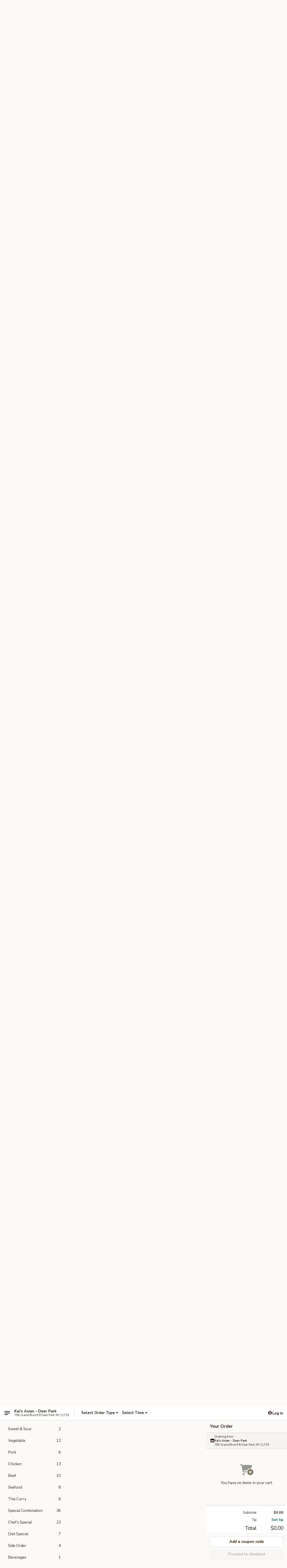

--- FILE ---
content_type: text/html; charset=UTF-8
request_url: https://www.kaisdeerpark.com/order/main/lo-mein
body_size: 37574
content:
<!DOCTYPE html>

<html class="no-js css-scroll" lang="en">
	<head>
		<meta charset="utf-8" />
		<meta http-equiv="X-UA-Compatible" content="IE=edge,chrome=1" />

				<title>Kai's Asian - Deer Park | Lo Mein</title>
		<meta name="description" content="Order lo mein online from Kai&#039;s Asian - Deer Park for takeout. The best Chinese &amp; Thai Food in Deer Park, NY. - Soft Noodle" />		<meta name="keywords" content="kai's asian restaurant, kai's asian, kai&rsquo;s, kai&rsquo;s deer park, kai&rsquo;s menu, deer park chinese delivery, deer park chinese food, deer park chinese restaurants, chinese delivery, best chinese food in deer park, chinese restaurants in deer park, chinese restaurants near me, chinese food near me, deer park chinese takeout, deer park thai food, deer park thai restaurants, thai delivery, best thai food in deer park, thai restaurants in deer park, thai restaurants near me, thai food near me, deer park thai delivery, deer park asian food, deer park asian restaurants, asian delivery, best asian food in deer park, asian restaurants in deer park, asian restaurants near me, asian food near me" />		<meta name="viewport" content="width=device-width, initial-scale=1.0">

		<meta property="og:type" content="website">
		<meta property="og:title" content="Kai's Asian - Deer Park | Lo Mein">
		<meta property="og:description" content="Order lo mein online from Kai&#039;s Asian - Deer Park for takeout. The best Chinese &amp; Thai Food in Deer Park, NY. - Soft Noodle">

		<meta name="twitter:card" content="summary_large_image">
		<meta name="twitter:title" content="Kai's Asian - Deer Park | Lo Mein">
		<meta name="twitter:description" content="Order lo mein online from Kai&#039;s Asian - Deer Park for takeout. The best Chinese &amp; Thai Food in Deer Park, NY. - Soft Noodle">
					<meta property="og:image" content="https://imagedelivery.net/9lr8zq_Jvl7h6OFWqEi9IA/81db0c1c-1aff-4e5e-f013-64d7d020dd00/public" />
			<meta name="twitter:image" content="https://imagedelivery.net/9lr8zq_Jvl7h6OFWqEi9IA/81db0c1c-1aff-4e5e-f013-64d7d020dd00/public" />
		
		<meta name="apple-mobile-web-app-status-bar-style" content="black">
		<meta name="mobile-web-app-capable" content="yes">
					<link rel="canonical" href="https://www.kaisdeerpark.com/order/main/lo-mein"/>
						<link rel="shortcut icon" href="https://imagedelivery.net/9lr8zq_Jvl7h6OFWqEi9IA/63f0e3df-3484-4f58-47a4-b15df4d83a00/public" type="image/png" />
			
		<link type="text/css" rel="stylesheet" href="/min/g=css4.0&amp;1768285372" />
		<link rel="stylesheet" href="//ajax.googleapis.com/ajax/libs/jqueryui/1.10.1/themes/base/minified/jquery-ui.min.css" />
		<link href='//fonts.googleapis.com/css?family=Open+Sans:400italic,400,700' rel='stylesheet' type='text/css' />
		<script src="https://kit.fontawesome.com/a4edb6363d.js" crossorigin="anonymous"></script>

		<style>
								.home_hero, .menu_hero{ background-image: url(https://imagedelivery.net/9lr8zq_Jvl7h6OFWqEi9IA/5e181e00-7745-4d3d-02e4-b78f4c689800/public); }
					@media
					(-webkit-min-device-pixel-ratio: 1.25),
					(min-resolution: 120dpi){
						/* Retina header*/
						.home_hero, .menu_hero{ background-image: url(https://imagedelivery.net/9lr8zq_Jvl7h6OFWqEi9IA/36ce0245-c31d-4f37-0e68-29b3d0c58500/public); }
					}
															/*body{  } */

					
		</style>

		<style type="text/css">div.menuItem_2303857, li.menuItem_2303857, div.menuItem_2303858, li.menuItem_2303858, div.menuItem_2303859, li.menuItem_2303859, div.menuItem_2303860, li.menuItem_2303860, div.menuItem_2303862, li.menuItem_2303862, div.menuItem_2303863, li.menuItem_2303863, div.menuItem_2303864, li.menuItem_2303864, div.menuItem_2303865, li.menuItem_2303865, div.menuItem_2303866, li.menuItem_2303866, div.menuItem_2303867, li.menuItem_2303867, div.menuItem_2303868, li.menuItem_2303868, div.menuItem_2303869, li.menuItem_2303869, div.menuItem_2303870, li.menuItem_2303870, div.menuItem_2303871, li.menuItem_2303871, div.menuItem_2303873, li.menuItem_2303873, div.menuItem_2303874, li.menuItem_2303874, div.menuItem_2303876, li.menuItem_2303876, div.menuItem_2303877, li.menuItem_2303877, div.menuItem_2303879, li.menuItem_2303879, div.menuItem_2303880, li.menuItem_2303880, div.menuItem_2303882, li.menuItem_2303882, div.menuItem_2303884, li.menuItem_2303884, div.menuItem_2303885, li.menuItem_2303885, div.menuItem_2303887, li.menuItem_2303887, div.menuItem_2303890, li.menuItem_2303890, div.menuItem_2303892, li.menuItem_2303892, div.menuItem_2303894, li.menuItem_2303894, div.menuItem_2303895, li.menuItem_2303895, div.menuItem_2303897, li.menuItem_2303897, div.menuItem_2303898, li.menuItem_2303898, div.menuItem_2303899, li.menuItem_2303899, div.menuItem_2303900, li.menuItem_2303900, div.menuItem_2303901, li.menuItem_2303901, div.menuItem_2303902, li.menuItem_2303902, div.menuItem_2303903, li.menuItem_2303903, div.menuItem_2303904, li.menuItem_2303904, div.menuItem_2303905, li.menuItem_2303905 {display:none !important;}</style><script type="text/javascript">window.UNAVAILABLE_MENU_IDS = [2303857,2303858,2303859,2303860,2303862,2303863,2303864,2303865,2303866,2303867,2303868,2303869,2303870,2303871,2303873,2303874,2303876,2303877,2303879,2303880,2303882,2303884,2303885,2303887,2303890,2303892,2303894,2303895,2303897,2303898,2303899,2303900,2303901,2303902,2303903,2303904,2303905]</script>
		<script type="text/javascript">
			var UrlTag = "kaisdeerpark";
			var template = 'defaultv4';
			var formname = 'ordering3';
			var menulink = 'https://www.kaisdeerpark.com/order/main';
			var checkoutlink = 'https://www.kaisdeerpark.com/checkout';
		</script>
		<script>
			/* http://writing.colin-gourlay.com/safely-using-ready-before-including-jquery/ */
			(function(w,d,u){w.readyQ=[];w.bindReadyQ=[];function p(x,y){if(x=="ready"){w.bindReadyQ.push(y);}else{w.readyQ.push(x);}};var a={ready:p,bind:p};w.$=w.jQuery=function(f){if(f===d||f===u){return a}else{p(f)}}})(window,document)
		</script>

		<script type="application/ld+json">{
    "@context": "http://schema.org",
    "@type": "Menu",
    "url": "https://www.kaisdeerpark.com/order/main",
    "mainEntityOfPage": "https://www.kaisdeerpark.com/order/main",
    "inLanguage": "English",
    "name": "Main",
    "description": "Please note: requests for additional items or special preparation may incur an <b>extra charge</b> not calculated on your online order.",
    "hasMenuSection": [
        {
            "@type": "MenuSection",
            "url": "https://www.kaisdeerpark.com/order/main/lo-mein",
            "name": "Lo Mein",
            "description": "Soft Noodle",
            "hasMenuItem": [
                {
                    "@type": "MenuItem",
                    "name": "48. Plain Lo Mein",
                    "url": "https://www.kaisdeerpark.com/order/main/lo-mein/48-plain-lo-mein",
                    "offers": [
                        {
                            "@type": "Offer",
                            "price": "6.90",
                            "priceCurrency": "USD",
                            "eligibleQuantity": {
                                "@type": "QuantitativeValue",
                                "name": "Sm."
                            }
                        },
                        {
                            "@type": "Offer",
                            "price": "9.90",
                            "priceCurrency": "USD",
                            "eligibleQuantity": {
                                "@type": "QuantitativeValue",
                                "name": "Lg."
                            }
                        }
                    ]
                },
                {
                    "@type": "MenuItem",
                    "name": "49. Vegetable Lo Mein",
                    "url": "https://www.kaisdeerpark.com/order/main/lo-mein/49-vegetable-lo-mein",
                    "offers": [
                        {
                            "@type": "Offer",
                            "price": "7.70",
                            "priceCurrency": "USD",
                            "eligibleQuantity": {
                                "@type": "QuantitativeValue",
                                "name": "Sm."
                            }
                        },
                        {
                            "@type": "Offer",
                            "price": "10.90",
                            "priceCurrency": "USD",
                            "eligibleQuantity": {
                                "@type": "QuantitativeValue",
                                "name": "Lg."
                            }
                        }
                    ]
                },
                {
                    "@type": "MenuItem",
                    "name": "50. Roast Pork Lo Mein",
                    "url": "https://www.kaisdeerpark.com/order/main/lo-mein/50-roast-pork-lo-mein",
                    "offers": [
                        {
                            "@type": "Offer",
                            "price": "8.20",
                            "priceCurrency": "USD",
                            "eligibleQuantity": {
                                "@type": "QuantitativeValue",
                                "name": "Sm."
                            }
                        },
                        {
                            "@type": "Offer",
                            "price": "12.20",
                            "priceCurrency": "USD",
                            "eligibleQuantity": {
                                "@type": "QuantitativeValue",
                                "name": "Lg."
                            }
                        }
                    ]
                },
                {
                    "@type": "MenuItem",
                    "name": "50. Chicken Lo Mein",
                    "url": "https://www.kaisdeerpark.com/order/main/lo-mein/50-chicken-lo-mein",
                    "offers": [
                        {
                            "@type": "Offer",
                            "price": "8.20",
                            "priceCurrency": "USD",
                            "eligibleQuantity": {
                                "@type": "QuantitativeValue",
                                "name": "Sm."
                            }
                        },
                        {
                            "@type": "Offer",
                            "price": "12.20",
                            "priceCurrency": "USD",
                            "eligibleQuantity": {
                                "@type": "QuantitativeValue",
                                "name": "Lg."
                            }
                        }
                    ]
                },
                {
                    "@type": "MenuItem",
                    "name": "51. Beef Lo Mein",
                    "url": "https://www.kaisdeerpark.com/order/main/lo-mein/51-beef-lo-mein",
                    "offers": [
                        {
                            "@type": "Offer",
                            "price": "8.50",
                            "priceCurrency": "USD",
                            "eligibleQuantity": {
                                "@type": "QuantitativeValue",
                                "name": "Sm."
                            }
                        },
                        {
                            "@type": "Offer",
                            "price": "12.45",
                            "priceCurrency": "USD",
                            "eligibleQuantity": {
                                "@type": "QuantitativeValue",
                                "name": "Lg."
                            }
                        }
                    ]
                },
                {
                    "@type": "MenuItem",
                    "name": "51. Shrimp Lo Mein",
                    "url": "https://www.kaisdeerpark.com/order/main/lo-mein/51-shrimp-lo-mein",
                    "offers": [
                        {
                            "@type": "Offer",
                            "price": "8.50",
                            "priceCurrency": "USD",
                            "eligibleQuantity": {
                                "@type": "QuantitativeValue",
                                "name": "Sm."
                            }
                        },
                        {
                            "@type": "Offer",
                            "price": "12.45",
                            "priceCurrency": "USD",
                            "eligibleQuantity": {
                                "@type": "QuantitativeValue",
                                "name": "Lg."
                            }
                        }
                    ]
                },
                {
                    "@type": "MenuItem",
                    "name": "52. House Special Lo Mein",
                    "url": "https://www.kaisdeerpark.com/order/main/lo-mein/52-house-special-lo-mein",
                    "offers": [
                        {
                            "@type": "Offer",
                            "price": "8.90",
                            "priceCurrency": "USD",
                            "eligibleQuantity": {
                                "@type": "QuantitativeValue",
                                "name": "Sm."
                            }
                        },
                        {
                            "@type": "Offer",
                            "price": "12.80",
                            "priceCurrency": "USD",
                            "eligibleQuantity": {
                                "@type": "QuantitativeValue",
                                "name": "Lg."
                            }
                        }
                    ]
                },
                {
                    "@type": "MenuItem",
                    "name": "53. Crab Meat Lo Mein (Imitation)",
                    "url": "https://www.kaisdeerpark.com/order/main/lo-mein/53-crab-meat-lo-mein",
                    "offers": [
                        {
                            "@type": "Offer",
                            "price": "7.90",
                            "priceCurrency": "USD",
                            "eligibleQuantity": {
                                "@type": "QuantitativeValue",
                                "name": "Sm."
                            }
                        },
                        {
                            "@type": "Offer",
                            "price": "11.20",
                            "priceCurrency": "USD",
                            "eligibleQuantity": {
                                "@type": "QuantitativeValue",
                                "name": "Lg."
                            }
                        }
                    ]
                }
            ]
        }
    ]
}</script>
<!-- Google Tag Manager -->
<script>
	window.dataLayer = window.dataLayer || [];
	let data = {
		account: 'kaisdeerpark',
		context: 'direct',
		templateVersion: 4,
		rid: 66	}
		dataLayer.push(data);
	(function(w,d,s,l,i){w[l]=w[l]||[];w[l].push({'gtm.start':
		new Date().getTime(),event:'gtm.js'});var f=d.getElementsByTagName(s)[0],
		j=d.createElement(s),dl=l!='dataLayer'?'&l='+l:'';j.async=true;j.src=
		'https://www.googletagmanager.com/gtm.js?id='+i+dl;f.parentNode.insertBefore(j,f);
		})(window,document,'script','dataLayer','GTM-K9P93M');

	function gtag() { dataLayer.push(arguments); }
</script>

			<script async src="https://www.googletagmanager.com/gtag/js?id=G-L7BNDDQ7PY"></script>
	
	<script>
		
		gtag('js', new Date());

		
					gtag('config', "G-L7BNDDQ7PY");
			</script>
		<link href="https://fonts.googleapis.com/css?family=Open+Sans:400,600,700|Nunito:400,700" rel="stylesheet" />
	</head>

	<body
		data-event-on:customer_registered="window.location.reload()"
		data-event-on:customer_logged_in="window.location.reload()"
		data-event-on:customer_logged_out="window.location.reload()"
	>
		<a class="skip-to-content-link" href="#main">Skip to content</a>
				<!-- Google Tag Manager (noscript) -->
		<noscript><iframe src="https://www.googletagmanager.com/ns.html?id=GTM-K9P93M" height="0" width="0" style="display:none;visibility:hidden"></iframe></noscript>
		<!-- End Google Tag Manager (noscript) -->
						<!-- wrapper starts -->
		<div class="wrapper">
			<div style="grid-area: header-announcements">
				<div id="upgradeBrowserBanner" class="alert alert-warning mb-0 rounded-0 py-4" style="display:none;">
	<div class="alert-icon"><i class="fas fa-warning" aria-hidden="true"></i></div>
	<div>
		<strong>We're sorry, but the Web browser you are using is not supported.</strong> <br/> Please upgrade your browser or try a different one to use this Website. Supported browsers include:<br/>
		<ul class="list-unstyled">
			<li class="mt-2"><a href="https://www.google.com/chrome" target="_blank" class="simple-link"><i class="fab fa-chrome"></i> Chrome</a></li>
			<li class="mt-2"><a href="https://www.mozilla.com/firefox/upgrade.html" target="_blank" class="simple-link"><i class="fab fa-firefox"></i> Firefox</a></li>
			<li class="mt-2"><a href="https://www.microsoft.com/en-us/windows/microsoft-edge" target="_blank" class="simple-link"><i class="fab fa-edge"></i> Edge</a></li>
			<li class="mt-2"><a href="http://www.apple.com/safari/" target="_blank" class="simple-link"><i class="fab fa-safari"></i> Safari</a></li>
		</ul>
	</div>
</div>
<script>
	var ua = navigator.userAgent;
	var match = ua.match(/Firefox\/([0-9]+)\./);
	var firefoxVersion = match ? parseInt(match[1]) : 1000;
	var match = ua.match(/Chrome\/([0-9]+)\./);
	var chromeVersion = match ? parseInt(match[1]) : 1000;
	var isIE = ua.indexOf('MSIE') > -1 || ua.indexOf('Trident') > -1;
	var upgradeBrowserBanner = document.getElementById('upgradeBrowserBanner');
	var isMatchesSupported = typeof(upgradeBrowserBanner.matches)!="undefined";
	var isEntriesSupported = typeof(Object.entries)!="undefined";
	//Safari version is verified with isEntriesSupported
	if (isIE || !isMatchesSupported || !isEntriesSupported || firefoxVersion <= 46 || chromeVersion <= 53) {
		upgradeBrowserBanner.style.display = 'flex';
	}
</script>				
				<!-- get closed sign if applicable. -->
				
				
							</div>

						<div class="headerAndWtype" style="grid-area: header">
				<!-- Header Starts -->
				<header class="header">
										<div class="d-flex flex-column align-items-start flex-md-row align-items-md-center">
												<div class="logo_name_alt flex-shrink-0 d-flex align-items-center align-self-stretch pe-6 pe-md-0">
							
	<button
		type="button"
		class="eds_button btn btn-outline eds_button--shape-default eds_menu_button"
		data-bs-toggle="offcanvas" data-bs-target="#side-menu" aria-controls="side-menu" aria-label="Main menu"	><span aria-hidden="true"></span> <span aria-hidden="true"></span> <span aria-hidden="true"></span></button>

	
							<div class="d-flex flex-column align-items-center mx-auto align-items-md-start mx-md-0">
								<a
									class="eds-display-text-title-xs text-truncate title-container"
									href="https://www.kaisdeerpark.com"
								>
									Kai's Asian - Deer Park								</a>

																	<span class="eds-copy-text-s-regular text-center text-md-start address-container" title="786 Grand Blvd # B Deer Park, NY 11729">
										786 Grand Blvd # B Deer Park, NY 11729									</span>
															</div>
						</div>

																			<div class="eds-display-text-title-s d-none d-md-block border-start mx-4" style="width: 0">&nbsp;</div>

							<div class="header_order_options d-flex align-items-center  w-100 p-2p5 p-md-0">
																<div class="what">
									<button
	type="button"
	class="border-0 bg-transparent text-start"
	data-bs-toggle="modal"
	data-bs-target="#modal-order-options"
	aria-expanded="false"
	style="min-height: 44px"
>
	<div class="d-flex align-items-baseline gap-2">
		<div class="otype-name-label eds-copy-text-l-bold text-truncate" style="flex: 1" data-order-type-label>
			Select Order Type		</div>

		<i class="fa fa-fw fa-caret-down"></i>
	</div>

	<div
		class="otype-picker-label otype-address-label eds-interface-text-m-regular text-truncate hidden"
	>
			</div>
</button>

<script>
	$(function() {
		var $autoCompleteInputs = $('[data-autocomplete-address]');
		if ($autoCompleteInputs && $autoCompleteInputs.length) {
			$autoCompleteInputs.each(function() {
				let $input = $(this);
				let $deliveryAddressContainer = $input.parents('.deliveryAddressContainer').first();
				$input.autocomplete({
					source   : addressAC,
					minLength: 3,
					delay    : 300,
					select   : function(event, ui) {
						$.getJSON('/' + UrlTag + '/?form=addresslookup', {
							id: ui.item.id,
						}, function(data) {
							let location = data
							if (location.address.street.endsWith('Trl')) {
								location.address.street = location.address.street.replace('Trl', 'Trail')
							}
							let autoCompleteSuccess = $input.data('autocomplete-success');
							if (autoCompleteSuccess) {
								let autoCompleteSuccessFunction = window[autoCompleteSuccess];
								if (typeof autoCompleteSuccessFunction == "function") {
									autoCompleteSuccessFunction(location);
								}
							}

							let address = location.address

							$('#add-address-city, [data-autocompleted-city]').val(address.city)
							$('#add-address-state, [data-autocompleted-state]').val(address.stateCode)
							$('#add-address-zip, [data-autocompleted-zip]').val(address.postalCode)
							$('#add-address-latitude, [data-autocompleted-latitude]').val(location.position.lat)
							$('#add-address-longitude, [data-autocompleted-longitude]').val(location.position.lng)
							let streetAddress = (address.houseNumber || '') + ' ' + (address.street || '');
							$('#street-address-1, [data-autocompleted-street-address]').val(streetAddress)
							validateAddress($deliveryAddressContainer);
						})
					},
				})
				$input.attr('autocomplete', 'street-address')
			});
		}

		// autocomplete using Address autocomplete
		// jquery autocomplete needs 2 fields: title and value
		// id holds the LocationId which can be used at a later stage to get the coordinate of the selected choice
		function addressAC(query, callback) {
			//we don't actually want to search until they've entered the street number and at least one character
			words = query.term.trim().split(' ')
			if (words.length < 2) {
				return false
			}

			$.getJSON('/' + UrlTag + '/?form=addresssuggest', { q: query.term }, function(data) {
				var addresses = data.items
				addresses = addresses.map(addr => {
					if ((addr.address.label || '').endsWith('Trl')) {
						addr.address.label = addr.address.label.replace('Trl', 'Trail')
					}
					let streetAddress = (addr.address.label || '')
					return {
						label: streetAddress,
						value: streetAddress,
						id   : addr.id,
					}
				})

				return callback(addresses)
			})
		}

				$('[data-address-from-current-loc]').on('click', function(e) {
			let $streetAddressContainer = $(this).parents('.street-address-container').first();
			let $deliveryAddressContainer = $(this).parents('.deliveryAddressContainer').first();
			e.preventDefault();
			if(navigator.geolocation) {
				navigator.geolocation.getCurrentPosition(position => {
					$.getJSON('/' + UrlTag + '/?form=addresssuggest', {
						at: position.coords.latitude + "," + position.coords.longitude
					}, function(data) {
						let location = data.items[0];
						let address = location.address
						$streetAddressContainer.find('.input-street-address').val((address.houseNumber ? address.houseNumber : '') + ' ' + (address.street ? address.street : ''));
						$('#add-address-city').val(address.city ? address.city : '');
						$('#add-address-state').val(address.state ? address.state : '');
						$('#add-address-zip').val(address.postalCode ? address.postalCode : '');
						$('#add-address-latitude').val(location.position.lat ? location.position.lat : '');
						$('#add-address-longitude').val(location.position.lng ? location.position.lng : '');
						validateAddress($deliveryAddressContainer, 0);
					});
				});
			} else {
				alert("Geolocation is not supported by this browser!");
			}
		});
	});

	function autoCompleteSuccess(location)
	{
		if (location && location.address) {
			let address = location.address

			let streetAddress = (address.houseNumber || '') + ' ' + (address.street || '');
			$.ajax({
				url: '/' + UrlTag + '/?form=saveformfields',
				data: {
					'param_full~address_s_n_255': streetAddress + ', ' + address.city + ', ' + address.state,
					'param_street~address_s_n_255': streetAddress,
					'param_city_s_n_90': address.city,
					'param_state_s_n_2': address.state,
					'param_zip~code_z_n_10': address.postalCode,
				}
			});
		}
	}
</script>
								</div>

																									<div class="when showcheck_parent">
																				<div class="ordertimetypes ">
	<button
		type="button"
		class="border-0 bg-transparent text-start loadable-content"
		data-bs-toggle="modal"
		data-bs-target="#modal-order-time"
		aria-expanded="false"
		style="min-height: 44px"
		data-change-label-to-later-date
	>
		<div class="d-flex align-items-baseline gap-2">
			<div class="eds-copy-text-l-bold text-truncate flex-fill" data-otype-time-day>
								Select Time			</div>

			<i class="fa fa-fw fa-caret-down"></i>
		</div>

		<div
			class="otype-picker-label otype-picker-time eds-interface-text-m-regular text-truncate hidden"
			data-otype-time
		>
			Later		</div>
	</button>
</div>
									</div>
															</div>
						
												<div class="position-absolute top-0 end-0 pe-2 py-2p5">
							
	<div id="login-status" >
					
	<button
		type="button"
		class="eds_button btn btn-outline eds_button--shape-default px-2 text-nowrap"
		aria-label="Log in" style="color: currentColor" data-bs-toggle="modal" data-bs-target="#login-modal"	><i
		class="eds_icon fa fa-lg fa-fw fa-user-circle d-block d-lg-none"
		style="font-family: &quot;Font Awesome 5 Pro&quot;; "	></i>

	 <div class="d-none d-lg-flex align-items-baseline gap-2">
	<i
		class="eds_icon fa fa-fw fa-user-circle"
		style="font-family: &quot;Font Awesome 5 Pro&quot;; "	></i>

	<div class="profile-container text-truncate">Log in</div></div></button>

				</div>

							</div>
					</div>

															
	<aside		data-eds-id="69673d1149b3a"
		class="eds_side_menu offcanvas offcanvas-start text-dark "
		tabindex="-1"
				id="side-menu" data-event-on:menu_selected="this.dispatchEvent(new CustomEvent('eds.hide'))" data-event-on:category_selected="this.dispatchEvent(new CustomEvent('eds.hide'))"	>
		
		<div class="eds_side_menu-body offcanvas-body d-flex flex-column p-0 css-scroll">
										<div
					class="eds_side_menu-close position-absolute top-0 end-0 pt-3 pe-3 "
					style="z-index: 1"
				>
					
	<button
		type="button"
		class="eds_button btn btn-outline-secondary eds_button--shape-circle"
		data-bs-dismiss="offcanvas" data-bs-target="[data-eds-id=&quot;69673d1149b3a&quot;]" aria-label="Close"	><i
		class="eds_icon fa fa-fw fa-close"
		style="font-family: &quot;Font Awesome 5 Pro&quot;; "	></i></button>

					</div>
			
			<div class="restaurant-info border-bottom border-light p-3">
							<p class="eds-display-text-title-xs mb-0 me-2 pe-4">Kai's Asian - Deer Park</p>

			<div class="eds-copy-text-s-regular me-2 pe-4">
			786 Grand Blvd # B Deer Park, NY 11729		</div>
						</div>

																	
	<div class="border-bottom border-light p-3">
		
		
			<details
				class="eds_list eds_list--border-none" open				data-menu-id="18558"
									data-event-on:document_ready="this.open = localStorage.getItem('menu-open-18558') !== 'false'"
										onclick="localStorage.setItem('menu-open-18558', !this.open)"
							>
									<summary class="eds-copy-text-l-regular list-unstyled rounded-3 mb-1 " tabindex="0">
						<h2 class="eds-display-text-title-m m-0 p-0">
															
	<i
		class="eds_icon fas fa-fw fa-chevron-right"
		style="font-family: &quot;Font Awesome 5 Pro&quot;; "	></i>

															Menu
						</h2>
					</summary>
										<div class="mb-3"></div>
				
																		
									<a
						class="eds_list-item eds-copy-text-l-regular list-unstyled rounded-3 mb-1 px-3 px-lg-4 py-2p5 d-flex "
						data-event-on:category_pinned="(category) => $(this).toggleClass('active', category.id === '241883')"
						href="https://www.kaisdeerpark.com/order/main/appetizers"
						onclick="if (!event.ctrlKey) {
							const currentMenuIsActive = true || $(this).closest('details').find('summary').hasClass('active');
							if (currentMenuIsActive) {
								app.event.emit('category_selected', { id: '241883' });
							} else {
								app.event.emit('menu_selected', { menu_id: '18558', menu_description: &quot;Please note: requests for additional items or special preparation may incur an &lt;b&gt;extra charge&lt;\/b&gt; not calculated on your online order.&quot;, category_id: '241883' });
							}
															return false;
													}"
					>
						Appetizers													<span class="ms-auto">27</span>
											</a>
									<a
						class="eds_list-item eds-copy-text-l-regular list-unstyled rounded-3 mb-1 px-3 px-lg-4 py-2p5 d-flex "
						data-event-on:category_pinned="(category) => $(this).toggleClass('active', category.id === '241884')"
						href="https://www.kaisdeerpark.com/order/main/soup"
						onclick="if (!event.ctrlKey) {
							const currentMenuIsActive = true || $(this).closest('details').find('summary').hasClass('active');
							if (currentMenuIsActive) {
								app.event.emit('category_selected', { id: '241884' });
							} else {
								app.event.emit('menu_selected', { menu_id: '18558', menu_description: &quot;Please note: requests for additional items or special preparation may incur an &lt;b&gt;extra charge&lt;\/b&gt; not calculated on your online order.&quot;, category_id: '241884' });
							}
															return false;
													}"
					>
						Soup													<span class="ms-auto">12</span>
											</a>
									<a
						class="eds_list-item eds-copy-text-l-regular list-unstyled rounded-3 mb-1 px-3 px-lg-4 py-2p5 d-flex "
						data-event-on:category_pinned="(category) => $(this).toggleClass('active', category.id === '241885')"
						href="https://www.kaisdeerpark.com/order/main/fried-rice"
						onclick="if (!event.ctrlKey) {
							const currentMenuIsActive = true || $(this).closest('details').find('summary').hasClass('active');
							if (currentMenuIsActive) {
								app.event.emit('category_selected', { id: '241885' });
							} else {
								app.event.emit('menu_selected', { menu_id: '18558', menu_description: &quot;Please note: requests for additional items or special preparation may incur an &lt;b&gt;extra charge&lt;\/b&gt; not calculated on your online order.&quot;, category_id: '241885' });
							}
															return false;
													}"
					>
						Fried Rice													<span class="ms-auto">10</span>
											</a>
									<a
						class="eds_list-item eds-copy-text-l-regular list-unstyled rounded-3 mb-1 px-3 px-lg-4 py-2p5 d-flex active"
						data-event-on:category_pinned="(category) => $(this).toggleClass('active', category.id === '241886')"
						href="https://www.kaisdeerpark.com/order/main/lo-mein"
						onclick="if (!event.ctrlKey) {
							const currentMenuIsActive = true || $(this).closest('details').find('summary').hasClass('active');
							if (currentMenuIsActive) {
								app.event.emit('category_selected', { id: '241886' });
							} else {
								app.event.emit('menu_selected', { menu_id: '18558', menu_description: &quot;Please note: requests for additional items or special preparation may incur an &lt;b&gt;extra charge&lt;\/b&gt; not calculated on your online order.&quot;, category_id: '241886' });
							}
															return false;
													}"
					>
						Lo Mein													<span class="ms-auto">8</span>
											</a>
									<a
						class="eds_list-item eds-copy-text-l-regular list-unstyled rounded-3 mb-1 px-3 px-lg-4 py-2p5 d-flex "
						data-event-on:category_pinned="(category) => $(this).toggleClass('active', category.id === '241887')"
						href="https://www.kaisdeerpark.com/order/main/chow-mein"
						onclick="if (!event.ctrlKey) {
							const currentMenuIsActive = true || $(this).closest('details').find('summary').hasClass('active');
							if (currentMenuIsActive) {
								app.event.emit('category_selected', { id: '241887' });
							} else {
								app.event.emit('menu_selected', { menu_id: '18558', menu_description: &quot;Please note: requests for additional items or special preparation may incur an &lt;b&gt;extra charge&lt;\/b&gt; not calculated on your online order.&quot;, category_id: '241887' });
							}
															return false;
													}"
					>
						Chow Mein													<span class="ms-auto">7</span>
											</a>
									<a
						class="eds_list-item eds-copy-text-l-regular list-unstyled rounded-3 mb-1 px-3 px-lg-4 py-2p5 d-flex "
						data-event-on:category_pinned="(category) => $(this).toggleClass('active', category.id === '241888')"
						href="https://www.kaisdeerpark.com/order/main/chow-mei-fun"
						onclick="if (!event.ctrlKey) {
							const currentMenuIsActive = true || $(this).closest('details').find('summary').hasClass('active');
							if (currentMenuIsActive) {
								app.event.emit('category_selected', { id: '241888' });
							} else {
								app.event.emit('menu_selected', { menu_id: '18558', menu_description: &quot;Please note: requests for additional items or special preparation may incur an &lt;b&gt;extra charge&lt;\/b&gt; not calculated on your online order.&quot;, category_id: '241888' });
							}
															return false;
													}"
					>
						Chow Mei Fun													<span class="ms-auto">7</span>
											</a>
									<a
						class="eds_list-item eds-copy-text-l-regular list-unstyled rounded-3 mb-1 px-3 px-lg-4 py-2p5 d-flex "
						data-event-on:category_pinned="(category) => $(this).toggleClass('active', category.id === '241889')"
						href="https://www.kaisdeerpark.com/order/main/chow-ho-fun"
						onclick="if (!event.ctrlKey) {
							const currentMenuIsActive = true || $(this).closest('details').find('summary').hasClass('active');
							if (currentMenuIsActive) {
								app.event.emit('category_selected', { id: '241889' });
							} else {
								app.event.emit('menu_selected', { menu_id: '18558', menu_description: &quot;Please note: requests for additional items or special preparation may incur an &lt;b&gt;extra charge&lt;\/b&gt; not calculated on your online order.&quot;, category_id: '241889' });
							}
															return false;
													}"
					>
						Chow Ho Fun													<span class="ms-auto">6</span>
											</a>
									<a
						class="eds_list-item eds-copy-text-l-regular list-unstyled rounded-3 mb-1 px-3 px-lg-4 py-2p5 d-flex "
						data-event-on:category_pinned="(category) => $(this).toggleClass('active', category.id === '241890')"
						href="https://www.kaisdeerpark.com/order/main/egg-foo-young"
						onclick="if (!event.ctrlKey) {
							const currentMenuIsActive = true || $(this).closest('details').find('summary').hasClass('active');
							if (currentMenuIsActive) {
								app.event.emit('category_selected', { id: '241890' });
							} else {
								app.event.emit('menu_selected', { menu_id: '18558', menu_description: &quot;Please note: requests for additional items or special preparation may incur an &lt;b&gt;extra charge&lt;\/b&gt; not calculated on your online order.&quot;, category_id: '241890' });
							}
															return false;
													}"
					>
						Egg Foo Young													<span class="ms-auto">7</span>
											</a>
									<a
						class="eds_list-item eds-copy-text-l-regular list-unstyled rounded-3 mb-1 px-3 px-lg-4 py-2p5 d-flex "
						data-event-on:category_pinned="(category) => $(this).toggleClass('active', category.id === '241891')"
						href="https://www.kaisdeerpark.com/order/main/sweet-sour"
						onclick="if (!event.ctrlKey) {
							const currentMenuIsActive = true || $(this).closest('details').find('summary').hasClass('active');
							if (currentMenuIsActive) {
								app.event.emit('category_selected', { id: '241891' });
							} else {
								app.event.emit('menu_selected', { menu_id: '18558', menu_description: &quot;Please note: requests for additional items or special preparation may incur an &lt;b&gt;extra charge&lt;\/b&gt; not calculated on your online order.&quot;, category_id: '241891' });
							}
															return false;
													}"
					>
						Sweet & Sour													<span class="ms-auto">2</span>
											</a>
									<a
						class="eds_list-item eds-copy-text-l-regular list-unstyled rounded-3 mb-1 px-3 px-lg-4 py-2p5 d-flex "
						data-event-on:category_pinned="(category) => $(this).toggleClass('active', category.id === '241896')"
						href="https://www.kaisdeerpark.com/order/main/vegetable"
						onclick="if (!event.ctrlKey) {
							const currentMenuIsActive = true || $(this).closest('details').find('summary').hasClass('active');
							if (currentMenuIsActive) {
								app.event.emit('category_selected', { id: '241896' });
							} else {
								app.event.emit('menu_selected', { menu_id: '18558', menu_description: &quot;Please note: requests for additional items or special preparation may incur an &lt;b&gt;extra charge&lt;\/b&gt; not calculated on your online order.&quot;, category_id: '241896' });
							}
															return false;
													}"
					>
						Vegetable													<span class="ms-auto">12</span>
											</a>
									<a
						class="eds_list-item eds-copy-text-l-regular list-unstyled rounded-3 mb-1 px-3 px-lg-4 py-2p5 d-flex "
						data-event-on:category_pinned="(category) => $(this).toggleClass('active', category.id === '241892')"
						href="https://www.kaisdeerpark.com/order/main/pork"
						onclick="if (!event.ctrlKey) {
							const currentMenuIsActive = true || $(this).closest('details').find('summary').hasClass('active');
							if (currentMenuIsActive) {
								app.event.emit('category_selected', { id: '241892' });
							} else {
								app.event.emit('menu_selected', { menu_id: '18558', menu_description: &quot;Please note: requests for additional items or special preparation may incur an &lt;b&gt;extra charge&lt;\/b&gt; not calculated on your online order.&quot;, category_id: '241892' });
							}
															return false;
													}"
					>
						Pork													<span class="ms-auto">6</span>
											</a>
									<a
						class="eds_list-item eds-copy-text-l-regular list-unstyled rounded-3 mb-1 px-3 px-lg-4 py-2p5 d-flex "
						data-event-on:category_pinned="(category) => $(this).toggleClass('active', category.id === '241893')"
						href="https://www.kaisdeerpark.com/order/main/chicken"
						onclick="if (!event.ctrlKey) {
							const currentMenuIsActive = true || $(this).closest('details').find('summary').hasClass('active');
							if (currentMenuIsActive) {
								app.event.emit('category_selected', { id: '241893' });
							} else {
								app.event.emit('menu_selected', { menu_id: '18558', menu_description: &quot;Please note: requests for additional items or special preparation may incur an &lt;b&gt;extra charge&lt;\/b&gt; not calculated on your online order.&quot;, category_id: '241893' });
							}
															return false;
													}"
					>
						Chicken													<span class="ms-auto">13</span>
											</a>
									<a
						class="eds_list-item eds-copy-text-l-regular list-unstyled rounded-3 mb-1 px-3 px-lg-4 py-2p5 d-flex "
						data-event-on:category_pinned="(category) => $(this).toggleClass('active', category.id === '241894')"
						href="https://www.kaisdeerpark.com/order/main/beef"
						onclick="if (!event.ctrlKey) {
							const currentMenuIsActive = true || $(this).closest('details').find('summary').hasClass('active');
							if (currentMenuIsActive) {
								app.event.emit('category_selected', { id: '241894' });
							} else {
								app.event.emit('menu_selected', { menu_id: '18558', menu_description: &quot;Please note: requests for additional items or special preparation may incur an &lt;b&gt;extra charge&lt;\/b&gt; not calculated on your online order.&quot;, category_id: '241894' });
							}
															return false;
													}"
					>
						Beef													<span class="ms-auto">10</span>
											</a>
									<a
						class="eds_list-item eds-copy-text-l-regular list-unstyled rounded-3 mb-1 px-3 px-lg-4 py-2p5 d-flex "
						data-event-on:category_pinned="(category) => $(this).toggleClass('active', category.id === '241895')"
						href="https://www.kaisdeerpark.com/order/main/seafood"
						onclick="if (!event.ctrlKey) {
							const currentMenuIsActive = true || $(this).closest('details').find('summary').hasClass('active');
							if (currentMenuIsActive) {
								app.event.emit('category_selected', { id: '241895' });
							} else {
								app.event.emit('menu_selected', { menu_id: '18558', menu_description: &quot;Please note: requests for additional items or special preparation may incur an &lt;b&gt;extra charge&lt;\/b&gt; not calculated on your online order.&quot;, category_id: '241895' });
							}
															return false;
													}"
					>
						Seafood													<span class="ms-auto">8</span>
											</a>
									<a
						class="eds_list-item eds-copy-text-l-regular list-unstyled rounded-3 mb-1 px-3 px-lg-4 py-2p5 d-flex "
						data-event-on:category_pinned="(category) => $(this).toggleClass('active', category.id === '241898')"
						href="https://www.kaisdeerpark.com/order/main/thai-curry"
						onclick="if (!event.ctrlKey) {
							const currentMenuIsActive = true || $(this).closest('details').find('summary').hasClass('active');
							if (currentMenuIsActive) {
								app.event.emit('category_selected', { id: '241898' });
							} else {
								app.event.emit('menu_selected', { menu_id: '18558', menu_description: &quot;Please note: requests for additional items or special preparation may incur an &lt;b&gt;extra charge&lt;\/b&gt; not calculated on your online order.&quot;, category_id: '241898' });
							}
															return false;
													}"
					>
						Thai Curry													<span class="ms-auto">6</span>
											</a>
									<a
						class="eds_list-item eds-copy-text-l-regular list-unstyled rounded-3 mb-1 px-3 px-lg-4 py-2p5 d-flex "
						data-event-on:category_pinned="(category) => $(this).toggleClass('active', category.id === '241900')"
						href="https://www.kaisdeerpark.com/order/main/special-combination"
						onclick="if (!event.ctrlKey) {
							const currentMenuIsActive = true || $(this).closest('details').find('summary').hasClass('active');
							if (currentMenuIsActive) {
								app.event.emit('category_selected', { id: '241900' });
							} else {
								app.event.emit('menu_selected', { menu_id: '18558', menu_description: &quot;Please note: requests for additional items or special preparation may incur an &lt;b&gt;extra charge&lt;\/b&gt; not calculated on your online order.&quot;, category_id: '241900' });
							}
															return false;
													}"
					>
						Special Combination													<span class="ms-auto">36</span>
											</a>
									<a
						class="eds_list-item eds-copy-text-l-regular list-unstyled rounded-3 mb-1 px-3 px-lg-4 py-2p5 d-flex "
						data-event-on:category_pinned="(category) => $(this).toggleClass('active', category.id === '241897')"
						href="https://www.kaisdeerpark.com/order/main/chefs-special"
						onclick="if (!event.ctrlKey) {
							const currentMenuIsActive = true || $(this).closest('details').find('summary').hasClass('active');
							if (currentMenuIsActive) {
								app.event.emit('category_selected', { id: '241897' });
							} else {
								app.event.emit('menu_selected', { menu_id: '18558', menu_description: &quot;Please note: requests for additional items or special preparation may incur an &lt;b&gt;extra charge&lt;\/b&gt; not calculated on your online order.&quot;, category_id: '241897' });
							}
															return false;
													}"
					>
						Chef's Special													<span class="ms-auto">23</span>
											</a>
									<a
						class="eds_list-item eds-copy-text-l-regular list-unstyled rounded-3 mb-1 px-3 px-lg-4 py-2p5 d-flex "
						data-event-on:category_pinned="(category) => $(this).toggleClass('active', category.id === '241899')"
						href="https://www.kaisdeerpark.com/order/main/diet-special"
						onclick="if (!event.ctrlKey) {
							const currentMenuIsActive = true || $(this).closest('details').find('summary').hasClass('active');
							if (currentMenuIsActive) {
								app.event.emit('category_selected', { id: '241899' });
							} else {
								app.event.emit('menu_selected', { menu_id: '18558', menu_description: &quot;Please note: requests for additional items or special preparation may incur an &lt;b&gt;extra charge&lt;\/b&gt; not calculated on your online order.&quot;, category_id: '241899' });
							}
															return false;
													}"
					>
						Diet Special													<span class="ms-auto">7</span>
											</a>
									<a
						class="eds_list-item eds-copy-text-l-regular list-unstyled rounded-3 mb-1 px-3 px-lg-4 py-2p5 d-flex "
						data-event-on:category_pinned="(category) => $(this).toggleClass('active', category.id === '241902')"
						href="https://www.kaisdeerpark.com/order/main/side-order"
						onclick="if (!event.ctrlKey) {
							const currentMenuIsActive = true || $(this).closest('details').find('summary').hasClass('active');
							if (currentMenuIsActive) {
								app.event.emit('category_selected', { id: '241902' });
							} else {
								app.event.emit('menu_selected', { menu_id: '18558', menu_description: &quot;Please note: requests for additional items or special preparation may incur an &lt;b&gt;extra charge&lt;\/b&gt; not calculated on your online order.&quot;, category_id: '241902' });
							}
															return false;
													}"
					>
						Side Order													<span class="ms-auto">4</span>
											</a>
									<a
						class="eds_list-item eds-copy-text-l-regular list-unstyled rounded-3 mb-1 px-3 px-lg-4 py-2p5 d-flex "
						data-event-on:category_pinned="(category) => $(this).toggleClass('active', category.id === '257934')"
						href="https://www.kaisdeerpark.com/order/main/beverages"
						onclick="if (!event.ctrlKey) {
							const currentMenuIsActive = true || $(this).closest('details').find('summary').hasClass('active');
							if (currentMenuIsActive) {
								app.event.emit('category_selected', { id: '257934' });
							} else {
								app.event.emit('menu_selected', { menu_id: '18558', menu_description: &quot;Please note: requests for additional items or special preparation may incur an &lt;b&gt;extra charge&lt;\/b&gt; not calculated on your online order.&quot;, category_id: '257934' });
							}
															return false;
													}"
					>
						Beverages													<span class="ms-auto">1</span>
											</a>
							</details>
		
			</div>

						
																	<nav>
							<ul class="eds_list eds_list--border-none border-bottom">
	<li class="eds_list-item">
		<a class="d-block p-3 " href="https://www.kaisdeerpark.com">
			Home		</a>
	</li>

		
	
			<li class="eds_list-item">
			<a class="d-block p-3 " href="https://www.kaisdeerpark.com/locationinfo">
				Location &amp; Hours			</a>
		</li>
	
	<li class="eds_list-item">
		<a class="d-block p-3 " href="https://www.kaisdeerpark.com/contact">
			Contact
		</a>
	</li>
</ul>
						</nav>

												<div class="eds-copy-text-s-regular p-3 d-lg-none">
							
<ul class="list-unstyled d-flex gap-2">
						<li><a href="https://www.tripadvisor.com/Restaurant_Review-g47582-d24015410-Reviews-Kai_s_Asian-Deer_Park_Long_Island_New_York.html" target="new" aria-label="Opens in new tab" title="Opens in new tab" class="icon" title="TripAdvisor"><i class="fak fa-tripadvisor"></i><span class="sr-only">TripAdvisor</span></a></li>
				</ul>

<div><a href="http://chinesemenuonline.com">&copy; 2026 Online Ordering by Chinese Menu Online</a></div>
	<div>Discover more dining options at <a href="https://www.springroll.com" target="_blank" title="Opens in new tab" aria-label="Opens in new tab">Springroll</a></div>

<ul class="list-unstyled mb-0 pt-3">
	<li><a href="https://www.kaisdeerpark.com/reportbug">Technical Support</a></li>
	<li><a href="https://www.kaisdeerpark.com/privacy">Privacy Policy</a></li>
	<li><a href="https://www.kaisdeerpark.com/tos">Terms of Service</a></li>
	<li><a href="https://www.kaisdeerpark.com/accessibility">Accessibility</a></li>
</ul>

This site is protected by reCAPTCHA and the Google <a href="https://policies.google.com/privacy">Privacy Policy</a> and <a href="https://policies.google.com/terms">Terms of Service</a> apply.
						</div>		</div>

		<script>
		{
			const container = document.querySelector('[data-eds-id="69673d1149b3a"]');

						['show', 'hide', 'toggle', 'dispose'].forEach((eventName) => {
				container.addEventListener(`eds.${eventName}`, (e) => {
					bootstrap.Offcanvas.getOrCreateInstance(container)[eventName](
						...(Array.isArray(e.detail) ? e.detail : [e.detail])
					);
				});
			});
		}
		</script>
	</aside>

					</header>
			</div>

										<div class="container p-0" style="grid-area: hero">
					<section class="hero">
												<div class="menu_hero backbgbox position-relative" role="img" aria-label="Image of food offered at the restaurant">
									<div class="logo">
		<a class="logo-image" href="https://www.kaisdeerpark.com">
			<img
				src="https://imagedelivery.net/9lr8zq_Jvl7h6OFWqEi9IA/81db0c1c-1aff-4e5e-f013-64d7d020dd00/public"
				srcset="https://imagedelivery.net/9lr8zq_Jvl7h6OFWqEi9IA/81db0c1c-1aff-4e5e-f013-64d7d020dd00/public 1x, https://imagedelivery.net/9lr8zq_Jvl7h6OFWqEi9IA/81db0c1c-1aff-4e5e-f013-64d7d020dd00/public 2x"				alt="Home"
			/>
		</a>
	</div>
						</div>

													<div class="p-3">
								<div class="pb-1">
									<h1 role="heading" aria-level="2" class="eds-display-text-title-s m-0 p-0">Kai's Asian - Deer Park</h1>
																	</div>

								<div class="d-sm-flex align-items-baseline">
																			<div class="mt-2">
											
	<span
		class="eds_label eds_label--variant-error eds-interface-text-m-bold me-1 text-nowrap"
			>
		Closed	</span>

	Opens at 11:00AM										</div>
									
									<div class="d-flex gap-2 ms-sm-auto mt-2">
																					
					<a
				class="eds_button btn btn-outline-secondary btn-sm col text-nowrap"
				href="https://www.kaisdeerpark.com/locationinfo?lid=15380"
							>
				
	<i
		class="eds_icon fa fa-fw fa-info-circle"
		style="font-family: &quot;Font Awesome 5 Pro&quot;; "	></i>

	 Store info			</a>
		
												
																					
		<a
			class="eds_button btn btn-outline-secondary btn-sm col d-lg-none text-nowrap"
			href="tel:(631) 242-3338"
					>
			
	<i
		class="eds_icon fa fa-fw fa-phone"
		style="font-family: &quot;Font Awesome 5 Pro&quot;; transform: scale(-1, 1); "	></i>

	 Call us		</a>

												
																			</div>
								</div>
							</div>
											</section>
				</div>
			
						
										<div
					class="fixed_submit d-lg-none hidden pwa-pb-md-down"
					data-event-on:cart_updated="({ items }) => $(this).toggleClass('hidden', !items)"
				>
					<div
						data-async-on-event="order_type_updated, cart_updated"
						data-async-action="https://www.kaisdeerpark.com//ajax/?form=minimum_order_value_warning&component=add_more"
						data-async-method="get"
					>
											</div>

					<div class="p-3">
						<button class="btn btn-primary btn-lg w-100" onclick="app.event.emit('show_cart')">
							View cart							<span
								class="eds-interface-text-m-regular"
								data-event-on:cart_updated="({ items, subtotal }) => {
									$(this).text(`(${items} ${items === 1 ? 'item' : 'items'}, ${subtotal})`);
								}"
							>
								(0 items, $0.00)
							</span>
						</button>
					</div>
				</div>
			
									<!-- Header ends -->
<main class="main_content menucategory_page pb-5" id="main">
	<div class="container">
		
		<div class="row menu_wrapper menu_category_wrapper menu_wrapper--no-menu-tabs">
			<section class="col-xl-4 d-none d-xl-block">
				
				<div id="location-menu" data-event-on:menu_items_loaded="$(this).stickySidebar('updateSticky')">
					
		<form
			method="GET"
			role="search"
			action="https://www.kaisdeerpark.com/search"
			class="d-none d-xl-block mb-4"			novalidate
			onsubmit="if (!this.checkValidity()) event.preventDefault()"
		>
			<div class="position-relative">
				
	<label
		data-eds-id="69673d114b304"
		class="eds_formfield eds_formfield--size-large eds_formfield--variant-primary eds-copy-text-m-regular w-100"
		class="w-100"	>
		
		<div class="position-relative d-flex flex-column">
							<div class="eds_formfield-error eds-interface-text-m-bold" style="order: 1000"></div>
			
							<div class="eds_formfield-icon">
					<i
		class="eds_icon fa fa-fw fa-search"
		style="font-family: &quot;Font Awesome 5 Pro&quot;; "	></i>				</div>
										<input
					type="search"
					class="eds-copy-text-l-regular  "
										placeholder="Search our menu" name="search" autocomplete="off" spellcheck="false" value="" required aria-label="Search our menu" style="padding-right: 4.5rem; padding-left: 2.5rem;"				/>

				
							
			
	<i
		class="eds_icon fa fa-fw eds_formfield-validation"
		style="font-family: &quot;Font Awesome 5 Pro&quot;; "	></i>

	
					</div>

		
		<script>
		{
			const container = document.querySelector('[data-eds-id="69673d114b304"]');
			const input = container.querySelector('input, textarea, select');
			const error = container.querySelector('.eds_formfield-error');

			
						input.addEventListener('eds.validation.reset', () => {
				input.removeAttribute('data-validation');
				input.setCustomValidity('');
				error.innerHTML = '';
			});

						input.addEventListener('eds.validation.hide', () => {
				input.removeAttribute('data-validation');
			});

						input.addEventListener('eds.validation.success', (e) => {
				input.setCustomValidity('');
				input.setAttribute('data-validation', '');
				error.innerHTML = '';
			});

						input.addEventListener('eds.validation.warning', (e) => {
				input.setCustomValidity('');
				input.setAttribute('data-validation', '');
				error.innerHTML = e.detail;
			});

						input.addEventListener('eds.validation.error', (e) => {
				input.setCustomValidity(e.detail);
				input.checkValidity(); 				input.setAttribute('data-validation', '');
			});

			input.addEventListener('invalid', (e) => {
				error.innerHTML = input.validationMessage;
			});

								}
		</script>
	</label>

	
				<div class="position-absolute top-0 end-0">
					
	<button
		type="submit"
		class="eds_button btn btn-outline-secondary btn-sm eds_button--shape-default align-self-baseline rounded-0 rounded-end px-2"
		style="height: 50px; --bs-border-radius: 6px"	>Search</button>

					</div>
			</div>
		</form>

												
	<div >
		
		
			<details
				class="eds_list eds_list--border-none" open				data-menu-id="18558"
							>
									<summary class="eds-copy-text-l-regular list-unstyled rounded-3 mb-1 pe-none" tabindex="0">
						<h2 class="eds-display-text-title-m m-0 p-0">
														Menu
						</h2>
					</summary>
										<div class="mb-3"></div>
				
																		
									<a
						class="eds_list-item eds-copy-text-l-regular list-unstyled rounded-3 mb-1 px-3 px-lg-4 py-2p5 d-flex "
						data-event-on:category_pinned="(category) => $(this).toggleClass('active', category.id === '241883')"
						href="https://www.kaisdeerpark.com/order/main/appetizers"
						onclick="if (!event.ctrlKey) {
							const currentMenuIsActive = true || $(this).closest('details').find('summary').hasClass('active');
							if (currentMenuIsActive) {
								app.event.emit('category_selected', { id: '241883' });
							} else {
								app.event.emit('menu_selected', { menu_id: '18558', menu_description: &quot;Please note: requests for additional items or special preparation may incur an &lt;b&gt;extra charge&lt;\/b&gt; not calculated on your online order.&quot;, category_id: '241883' });
							}
															return false;
													}"
					>
						Appetizers													<span class="ms-auto">27</span>
											</a>
									<a
						class="eds_list-item eds-copy-text-l-regular list-unstyled rounded-3 mb-1 px-3 px-lg-4 py-2p5 d-flex "
						data-event-on:category_pinned="(category) => $(this).toggleClass('active', category.id === '241884')"
						href="https://www.kaisdeerpark.com/order/main/soup"
						onclick="if (!event.ctrlKey) {
							const currentMenuIsActive = true || $(this).closest('details').find('summary').hasClass('active');
							if (currentMenuIsActive) {
								app.event.emit('category_selected', { id: '241884' });
							} else {
								app.event.emit('menu_selected', { menu_id: '18558', menu_description: &quot;Please note: requests for additional items or special preparation may incur an &lt;b&gt;extra charge&lt;\/b&gt; not calculated on your online order.&quot;, category_id: '241884' });
							}
															return false;
													}"
					>
						Soup													<span class="ms-auto">12</span>
											</a>
									<a
						class="eds_list-item eds-copy-text-l-regular list-unstyled rounded-3 mb-1 px-3 px-lg-4 py-2p5 d-flex "
						data-event-on:category_pinned="(category) => $(this).toggleClass('active', category.id === '241885')"
						href="https://www.kaisdeerpark.com/order/main/fried-rice"
						onclick="if (!event.ctrlKey) {
							const currentMenuIsActive = true || $(this).closest('details').find('summary').hasClass('active');
							if (currentMenuIsActive) {
								app.event.emit('category_selected', { id: '241885' });
							} else {
								app.event.emit('menu_selected', { menu_id: '18558', menu_description: &quot;Please note: requests for additional items or special preparation may incur an &lt;b&gt;extra charge&lt;\/b&gt; not calculated on your online order.&quot;, category_id: '241885' });
							}
															return false;
													}"
					>
						Fried Rice													<span class="ms-auto">10</span>
											</a>
									<a
						class="eds_list-item eds-copy-text-l-regular list-unstyled rounded-3 mb-1 px-3 px-lg-4 py-2p5 d-flex active"
						data-event-on:category_pinned="(category) => $(this).toggleClass('active', category.id === '241886')"
						href="https://www.kaisdeerpark.com/order/main/lo-mein"
						onclick="if (!event.ctrlKey) {
							const currentMenuIsActive = true || $(this).closest('details').find('summary').hasClass('active');
							if (currentMenuIsActive) {
								app.event.emit('category_selected', { id: '241886' });
							} else {
								app.event.emit('menu_selected', { menu_id: '18558', menu_description: &quot;Please note: requests for additional items or special preparation may incur an &lt;b&gt;extra charge&lt;\/b&gt; not calculated on your online order.&quot;, category_id: '241886' });
							}
															return false;
													}"
					>
						Lo Mein													<span class="ms-auto">8</span>
											</a>
									<a
						class="eds_list-item eds-copy-text-l-regular list-unstyled rounded-3 mb-1 px-3 px-lg-4 py-2p5 d-flex "
						data-event-on:category_pinned="(category) => $(this).toggleClass('active', category.id === '241887')"
						href="https://www.kaisdeerpark.com/order/main/chow-mein"
						onclick="if (!event.ctrlKey) {
							const currentMenuIsActive = true || $(this).closest('details').find('summary').hasClass('active');
							if (currentMenuIsActive) {
								app.event.emit('category_selected', { id: '241887' });
							} else {
								app.event.emit('menu_selected', { menu_id: '18558', menu_description: &quot;Please note: requests for additional items or special preparation may incur an &lt;b&gt;extra charge&lt;\/b&gt; not calculated on your online order.&quot;, category_id: '241887' });
							}
															return false;
													}"
					>
						Chow Mein													<span class="ms-auto">7</span>
											</a>
									<a
						class="eds_list-item eds-copy-text-l-regular list-unstyled rounded-3 mb-1 px-3 px-lg-4 py-2p5 d-flex "
						data-event-on:category_pinned="(category) => $(this).toggleClass('active', category.id === '241888')"
						href="https://www.kaisdeerpark.com/order/main/chow-mei-fun"
						onclick="if (!event.ctrlKey) {
							const currentMenuIsActive = true || $(this).closest('details').find('summary').hasClass('active');
							if (currentMenuIsActive) {
								app.event.emit('category_selected', { id: '241888' });
							} else {
								app.event.emit('menu_selected', { menu_id: '18558', menu_description: &quot;Please note: requests for additional items or special preparation may incur an &lt;b&gt;extra charge&lt;\/b&gt; not calculated on your online order.&quot;, category_id: '241888' });
							}
															return false;
													}"
					>
						Chow Mei Fun													<span class="ms-auto">7</span>
											</a>
									<a
						class="eds_list-item eds-copy-text-l-regular list-unstyled rounded-3 mb-1 px-3 px-lg-4 py-2p5 d-flex "
						data-event-on:category_pinned="(category) => $(this).toggleClass('active', category.id === '241889')"
						href="https://www.kaisdeerpark.com/order/main/chow-ho-fun"
						onclick="if (!event.ctrlKey) {
							const currentMenuIsActive = true || $(this).closest('details').find('summary').hasClass('active');
							if (currentMenuIsActive) {
								app.event.emit('category_selected', { id: '241889' });
							} else {
								app.event.emit('menu_selected', { menu_id: '18558', menu_description: &quot;Please note: requests for additional items or special preparation may incur an &lt;b&gt;extra charge&lt;\/b&gt; not calculated on your online order.&quot;, category_id: '241889' });
							}
															return false;
													}"
					>
						Chow Ho Fun													<span class="ms-auto">6</span>
											</a>
									<a
						class="eds_list-item eds-copy-text-l-regular list-unstyled rounded-3 mb-1 px-3 px-lg-4 py-2p5 d-flex "
						data-event-on:category_pinned="(category) => $(this).toggleClass('active', category.id === '241890')"
						href="https://www.kaisdeerpark.com/order/main/egg-foo-young"
						onclick="if (!event.ctrlKey) {
							const currentMenuIsActive = true || $(this).closest('details').find('summary').hasClass('active');
							if (currentMenuIsActive) {
								app.event.emit('category_selected', { id: '241890' });
							} else {
								app.event.emit('menu_selected', { menu_id: '18558', menu_description: &quot;Please note: requests for additional items or special preparation may incur an &lt;b&gt;extra charge&lt;\/b&gt; not calculated on your online order.&quot;, category_id: '241890' });
							}
															return false;
													}"
					>
						Egg Foo Young													<span class="ms-auto">7</span>
											</a>
									<a
						class="eds_list-item eds-copy-text-l-regular list-unstyled rounded-3 mb-1 px-3 px-lg-4 py-2p5 d-flex "
						data-event-on:category_pinned="(category) => $(this).toggleClass('active', category.id === '241891')"
						href="https://www.kaisdeerpark.com/order/main/sweet-sour"
						onclick="if (!event.ctrlKey) {
							const currentMenuIsActive = true || $(this).closest('details').find('summary').hasClass('active');
							if (currentMenuIsActive) {
								app.event.emit('category_selected', { id: '241891' });
							} else {
								app.event.emit('menu_selected', { menu_id: '18558', menu_description: &quot;Please note: requests for additional items or special preparation may incur an &lt;b&gt;extra charge&lt;\/b&gt; not calculated on your online order.&quot;, category_id: '241891' });
							}
															return false;
													}"
					>
						Sweet & Sour													<span class="ms-auto">2</span>
											</a>
									<a
						class="eds_list-item eds-copy-text-l-regular list-unstyled rounded-3 mb-1 px-3 px-lg-4 py-2p5 d-flex "
						data-event-on:category_pinned="(category) => $(this).toggleClass('active', category.id === '241896')"
						href="https://www.kaisdeerpark.com/order/main/vegetable"
						onclick="if (!event.ctrlKey) {
							const currentMenuIsActive = true || $(this).closest('details').find('summary').hasClass('active');
							if (currentMenuIsActive) {
								app.event.emit('category_selected', { id: '241896' });
							} else {
								app.event.emit('menu_selected', { menu_id: '18558', menu_description: &quot;Please note: requests for additional items or special preparation may incur an &lt;b&gt;extra charge&lt;\/b&gt; not calculated on your online order.&quot;, category_id: '241896' });
							}
															return false;
													}"
					>
						Vegetable													<span class="ms-auto">12</span>
											</a>
									<a
						class="eds_list-item eds-copy-text-l-regular list-unstyled rounded-3 mb-1 px-3 px-lg-4 py-2p5 d-flex "
						data-event-on:category_pinned="(category) => $(this).toggleClass('active', category.id === '241892')"
						href="https://www.kaisdeerpark.com/order/main/pork"
						onclick="if (!event.ctrlKey) {
							const currentMenuIsActive = true || $(this).closest('details').find('summary').hasClass('active');
							if (currentMenuIsActive) {
								app.event.emit('category_selected', { id: '241892' });
							} else {
								app.event.emit('menu_selected', { menu_id: '18558', menu_description: &quot;Please note: requests for additional items or special preparation may incur an &lt;b&gt;extra charge&lt;\/b&gt; not calculated on your online order.&quot;, category_id: '241892' });
							}
															return false;
													}"
					>
						Pork													<span class="ms-auto">6</span>
											</a>
									<a
						class="eds_list-item eds-copy-text-l-regular list-unstyled rounded-3 mb-1 px-3 px-lg-4 py-2p5 d-flex "
						data-event-on:category_pinned="(category) => $(this).toggleClass('active', category.id === '241893')"
						href="https://www.kaisdeerpark.com/order/main/chicken"
						onclick="if (!event.ctrlKey) {
							const currentMenuIsActive = true || $(this).closest('details').find('summary').hasClass('active');
							if (currentMenuIsActive) {
								app.event.emit('category_selected', { id: '241893' });
							} else {
								app.event.emit('menu_selected', { menu_id: '18558', menu_description: &quot;Please note: requests for additional items or special preparation may incur an &lt;b&gt;extra charge&lt;\/b&gt; not calculated on your online order.&quot;, category_id: '241893' });
							}
															return false;
													}"
					>
						Chicken													<span class="ms-auto">13</span>
											</a>
									<a
						class="eds_list-item eds-copy-text-l-regular list-unstyled rounded-3 mb-1 px-3 px-lg-4 py-2p5 d-flex "
						data-event-on:category_pinned="(category) => $(this).toggleClass('active', category.id === '241894')"
						href="https://www.kaisdeerpark.com/order/main/beef"
						onclick="if (!event.ctrlKey) {
							const currentMenuIsActive = true || $(this).closest('details').find('summary').hasClass('active');
							if (currentMenuIsActive) {
								app.event.emit('category_selected', { id: '241894' });
							} else {
								app.event.emit('menu_selected', { menu_id: '18558', menu_description: &quot;Please note: requests for additional items or special preparation may incur an &lt;b&gt;extra charge&lt;\/b&gt; not calculated on your online order.&quot;, category_id: '241894' });
							}
															return false;
													}"
					>
						Beef													<span class="ms-auto">10</span>
											</a>
									<a
						class="eds_list-item eds-copy-text-l-regular list-unstyled rounded-3 mb-1 px-3 px-lg-4 py-2p5 d-flex "
						data-event-on:category_pinned="(category) => $(this).toggleClass('active', category.id === '241895')"
						href="https://www.kaisdeerpark.com/order/main/seafood"
						onclick="if (!event.ctrlKey) {
							const currentMenuIsActive = true || $(this).closest('details').find('summary').hasClass('active');
							if (currentMenuIsActive) {
								app.event.emit('category_selected', { id: '241895' });
							} else {
								app.event.emit('menu_selected', { menu_id: '18558', menu_description: &quot;Please note: requests for additional items or special preparation may incur an &lt;b&gt;extra charge&lt;\/b&gt; not calculated on your online order.&quot;, category_id: '241895' });
							}
															return false;
													}"
					>
						Seafood													<span class="ms-auto">8</span>
											</a>
									<a
						class="eds_list-item eds-copy-text-l-regular list-unstyled rounded-3 mb-1 px-3 px-lg-4 py-2p5 d-flex "
						data-event-on:category_pinned="(category) => $(this).toggleClass('active', category.id === '241898')"
						href="https://www.kaisdeerpark.com/order/main/thai-curry"
						onclick="if (!event.ctrlKey) {
							const currentMenuIsActive = true || $(this).closest('details').find('summary').hasClass('active');
							if (currentMenuIsActive) {
								app.event.emit('category_selected', { id: '241898' });
							} else {
								app.event.emit('menu_selected', { menu_id: '18558', menu_description: &quot;Please note: requests for additional items or special preparation may incur an &lt;b&gt;extra charge&lt;\/b&gt; not calculated on your online order.&quot;, category_id: '241898' });
							}
															return false;
													}"
					>
						Thai Curry													<span class="ms-auto">6</span>
											</a>
									<a
						class="eds_list-item eds-copy-text-l-regular list-unstyled rounded-3 mb-1 px-3 px-lg-4 py-2p5 d-flex "
						data-event-on:category_pinned="(category) => $(this).toggleClass('active', category.id === '241900')"
						href="https://www.kaisdeerpark.com/order/main/special-combination"
						onclick="if (!event.ctrlKey) {
							const currentMenuIsActive = true || $(this).closest('details').find('summary').hasClass('active');
							if (currentMenuIsActive) {
								app.event.emit('category_selected', { id: '241900' });
							} else {
								app.event.emit('menu_selected', { menu_id: '18558', menu_description: &quot;Please note: requests for additional items or special preparation may incur an &lt;b&gt;extra charge&lt;\/b&gt; not calculated on your online order.&quot;, category_id: '241900' });
							}
															return false;
													}"
					>
						Special Combination													<span class="ms-auto">36</span>
											</a>
									<a
						class="eds_list-item eds-copy-text-l-regular list-unstyled rounded-3 mb-1 px-3 px-lg-4 py-2p5 d-flex "
						data-event-on:category_pinned="(category) => $(this).toggleClass('active', category.id === '241897')"
						href="https://www.kaisdeerpark.com/order/main/chefs-special"
						onclick="if (!event.ctrlKey) {
							const currentMenuIsActive = true || $(this).closest('details').find('summary').hasClass('active');
							if (currentMenuIsActive) {
								app.event.emit('category_selected', { id: '241897' });
							} else {
								app.event.emit('menu_selected', { menu_id: '18558', menu_description: &quot;Please note: requests for additional items or special preparation may incur an &lt;b&gt;extra charge&lt;\/b&gt; not calculated on your online order.&quot;, category_id: '241897' });
							}
															return false;
													}"
					>
						Chef's Special													<span class="ms-auto">23</span>
											</a>
									<a
						class="eds_list-item eds-copy-text-l-regular list-unstyled rounded-3 mb-1 px-3 px-lg-4 py-2p5 d-flex "
						data-event-on:category_pinned="(category) => $(this).toggleClass('active', category.id === '241899')"
						href="https://www.kaisdeerpark.com/order/main/diet-special"
						onclick="if (!event.ctrlKey) {
							const currentMenuIsActive = true || $(this).closest('details').find('summary').hasClass('active');
							if (currentMenuIsActive) {
								app.event.emit('category_selected', { id: '241899' });
							} else {
								app.event.emit('menu_selected', { menu_id: '18558', menu_description: &quot;Please note: requests for additional items or special preparation may incur an &lt;b&gt;extra charge&lt;\/b&gt; not calculated on your online order.&quot;, category_id: '241899' });
							}
															return false;
													}"
					>
						Diet Special													<span class="ms-auto">7</span>
											</a>
									<a
						class="eds_list-item eds-copy-text-l-regular list-unstyled rounded-3 mb-1 px-3 px-lg-4 py-2p5 d-flex "
						data-event-on:category_pinned="(category) => $(this).toggleClass('active', category.id === '241902')"
						href="https://www.kaisdeerpark.com/order/main/side-order"
						onclick="if (!event.ctrlKey) {
							const currentMenuIsActive = true || $(this).closest('details').find('summary').hasClass('active');
							if (currentMenuIsActive) {
								app.event.emit('category_selected', { id: '241902' });
							} else {
								app.event.emit('menu_selected', { menu_id: '18558', menu_description: &quot;Please note: requests for additional items or special preparation may incur an &lt;b&gt;extra charge&lt;\/b&gt; not calculated on your online order.&quot;, category_id: '241902' });
							}
															return false;
													}"
					>
						Side Order													<span class="ms-auto">4</span>
											</a>
									<a
						class="eds_list-item eds-copy-text-l-regular list-unstyled rounded-3 mb-1 px-3 px-lg-4 py-2p5 d-flex "
						data-event-on:category_pinned="(category) => $(this).toggleClass('active', category.id === '257934')"
						href="https://www.kaisdeerpark.com/order/main/beverages"
						onclick="if (!event.ctrlKey) {
							const currentMenuIsActive = true || $(this).closest('details').find('summary').hasClass('active');
							if (currentMenuIsActive) {
								app.event.emit('category_selected', { id: '257934' });
							} else {
								app.event.emit('menu_selected', { menu_id: '18558', menu_description: &quot;Please note: requests for additional items or special preparation may incur an &lt;b&gt;extra charge&lt;\/b&gt; not calculated on your online order.&quot;, category_id: '257934' });
							}
															return false;
													}"
					>
						Beverages													<span class="ms-auto">1</span>
											</a>
							</details>
		
			</div>

					</div>
			</section>

			<div class="col-xl-8 menu_main" style="scroll-margin-top: calc(var(--eds-category-offset, 64) * 1px + 0.5rem)">
												<div class="tab-content" id="nav-tabContent">
					<div class="tab-pane fade show active" role="tabpanel">
						
						

						
						<div class="category-item d-xl-none mb-2p5 break-out">
							<div class="category-item_title d-flex">
								<button type="button" class="flex-fill border-0 bg-transparent p-0" data-bs-toggle="modal" data-bs-target="#category-modal">
									<p class="position-relative">
										
	<i
		class="eds_icon fas fa-sm fa-fw fa-signal-alt-3"
		style="font-family: &quot;Font Awesome 5 Pro&quot;; transform: translateY(-20%) rotate(90deg) scale(-1, 1); "	></i>

											<span
											data-event-on:category_pinned="(category) => {
												$(this).text(category.name);
												history.replaceState(null, '', category.url);
											}"
										>Lo Mein</span>
									</p>
								</button>

																	
	<button
		type="button"
		class="eds_button btn btn-outline-secondary btn-sm eds_button--shape-default border-0 me-2p5 my-1"
		aria-label="Toggle search" onclick="app.event.emit('toggle_search', !$(this).hasClass('active'))" data-event-on:toggle_search="(showSearch) =&gt; $(this).toggleClass('active', showSearch)"	><i
		class="eds_icon fa fa-fw fa-search"
		style="font-family: &quot;Font Awesome 5 Pro&quot;; "	></i></button>

																</div>

							
		<form
			method="GET"
			role="search"
			action="https://www.kaisdeerpark.com/search"
			class="px-3 py-2p5 hidden" data-event-on:toggle_search="(showSearch) =&gt; {
									$(this).toggle(showSearch);
									if (showSearch) {
										$(this).find('input').trigger('focus');
									}
								}"			novalidate
			onsubmit="if (!this.checkValidity()) event.preventDefault()"
		>
			<div class="position-relative">
				
	<label
		data-eds-id="69673d11501da"
		class="eds_formfield eds_formfield--size-large eds_formfield--variant-primary eds-copy-text-m-regular w-100"
		class="w-100"	>
		
		<div class="position-relative d-flex flex-column">
							<div class="eds_formfield-error eds-interface-text-m-bold" style="order: 1000"></div>
			
							<div class="eds_formfield-icon">
					<i
		class="eds_icon fa fa-fw fa-search"
		style="font-family: &quot;Font Awesome 5 Pro&quot;; "	></i>				</div>
										<input
					type="search"
					class="eds-copy-text-l-regular  "
										placeholder="Search our menu" name="search" autocomplete="off" spellcheck="false" value="" required aria-label="Search our menu" style="padding-right: 4.5rem; padding-left: 2.5rem;"				/>

				
							
			
	<i
		class="eds_icon fa fa-fw eds_formfield-validation"
		style="font-family: &quot;Font Awesome 5 Pro&quot;; "	></i>

	
					</div>

		
		<script>
		{
			const container = document.querySelector('[data-eds-id="69673d11501da"]');
			const input = container.querySelector('input, textarea, select');
			const error = container.querySelector('.eds_formfield-error');

			
						input.addEventListener('eds.validation.reset', () => {
				input.removeAttribute('data-validation');
				input.setCustomValidity('');
				error.innerHTML = '';
			});

						input.addEventListener('eds.validation.hide', () => {
				input.removeAttribute('data-validation');
			});

						input.addEventListener('eds.validation.success', (e) => {
				input.setCustomValidity('');
				input.setAttribute('data-validation', '');
				error.innerHTML = '';
			});

						input.addEventListener('eds.validation.warning', (e) => {
				input.setCustomValidity('');
				input.setAttribute('data-validation', '');
				error.innerHTML = e.detail;
			});

						input.addEventListener('eds.validation.error', (e) => {
				input.setCustomValidity(e.detail);
				input.checkValidity(); 				input.setAttribute('data-validation', '');
			});

			input.addEventListener('invalid', (e) => {
				error.innerHTML = input.validationMessage;
			});

								}
		</script>
	</label>

	
				<div class="position-absolute top-0 end-0">
					
	<button
		type="submit"
		class="eds_button btn btn-outline-secondary btn-sm eds_button--shape-default align-self-baseline rounded-0 rounded-end px-2"
		style="height: 50px; --bs-border-radius: 6px"	>Search</button>

					</div>
			</div>
		</form>

								</div>

						<div class="mb-4"
							data-event-on:menu_selected="(menu) => {
								const hasDescription = menu.menu_description && menu.menu_description.trim() !== '';
								$(this).html(menu.menu_description || '').toggle(hasDescription);
							}"
							style="">Please note: requests for additional items or special preparation may incur an <b>extra charge</b> not calculated on your online order.						</div>

						<div
							data-async-on-event="menu_selected"
							data-async-block="this"
							data-async-method="get"
							data-async-action="https://www.kaisdeerpark.com/ajax/?form=menu_items"
							data-async-then="({ data }) => {
								app.event.emit('menu_items_loaded');
								if (data.category_id != null) {
									app.event.emit('category_selected', { id: data.category_id });
								}
							}"
						>
										<div
				data-category-id="241883"
				data-category-name="Appetizers"
				data-category-url="https://www.kaisdeerpark.com/order/main/appetizers"
				data-category-menu-id="18558"
				style="scroll-margin-top: calc(var(--eds-category-offset, 64) * 1px + 0.5rem)"
				class="mb-4 pb-1"
			>
				<h2
					class="eds-display-text-title-m"
					data-event-on:category_selected="(category) => category.id === '241883' && app.nextTick(() => this.scrollIntoView({ behavior: Math.abs(this.getBoundingClientRect().top) > 2 * window.innerHeight ? 'instant' : 'auto' }))"
					style="scroll-margin-top: calc(var(--eds-category-offset, 64) * 1px + 0.5rem)"
				>Appetizers</h2>

				
				<div class="menucat_list mt-3">
					<ul role="menu">
						
	<li
		class="
			menuItem_2303596								"
			>
		<a
			href="https://www.kaisdeerpark.com/order/main/appetizers/1-egg-roll"
			role="button"
			data-bs-toggle="modal"
			data-bs-target="#add_menu_item"
			data-load-menu-item="2303596"
			data-category-id="241883"
			data-change-url-on-click="https://www.kaisdeerpark.com/order/main/appetizers/1-egg-roll"
			data-change-url-group="menuitem"
			data-parent-url="https://www.kaisdeerpark.com/order/main/appetizers"
		>
			<span class="sr-only">1. Egg Roll</span>
		</a>

		<div class="content">
			<h3>1. Egg Roll </h3>
			<p></p>
			<span class="menuitempreview_pricevalue">$3.05</span> 		</div>

			</li>

	<li
		class="
			menuItem_2303597								"
			>
		<a
			href="https://www.kaisdeerpark.com/order/main/appetizers/2-shrimp-roll"
			role="button"
			data-bs-toggle="modal"
			data-bs-target="#add_menu_item"
			data-load-menu-item="2303597"
			data-category-id="241883"
			data-change-url-on-click="https://www.kaisdeerpark.com/order/main/appetizers/2-shrimp-roll"
			data-change-url-group="menuitem"
			data-parent-url="https://www.kaisdeerpark.com/order/main/appetizers"
		>
			<span class="sr-only">2. Shrimp Roll</span>
		</a>

		<div class="content">
			<h3>2. Shrimp Roll </h3>
			<p></p>
			<span class="menuitempreview_pricevalue">$3.15</span> 		</div>

			</li>

	<li
		class="
			menuItem_2303598								"
			>
		<a
			href="https://www.kaisdeerpark.com/order/main/appetizers/3-spring-roll"
			role="button"
			data-bs-toggle="modal"
			data-bs-target="#add_menu_item"
			data-load-menu-item="2303598"
			data-category-id="241883"
			data-change-url-on-click="https://www.kaisdeerpark.com/order/main/appetizers/3-spring-roll"
			data-change-url-group="menuitem"
			data-parent-url="https://www.kaisdeerpark.com/order/main/appetizers"
		>
			<span class="sr-only">3. Spring Roll (2)</span>
		</a>

		<div class="content">
			<h3>3. Spring Roll (2) </h3>
			<p></p>
			<span class="menuitempreview_pricevalue">$3.65</span> 		</div>

			</li>

	<li
		class="
			menuItem_2303600								"
			>
		<a
			href="https://www.kaisdeerpark.com/order/main/appetizers/5-fried-bean-curd-w-sauce"
			role="button"
			data-bs-toggle="modal"
			data-bs-target="#add_menu_item"
			data-load-menu-item="2303600"
			data-category-id="241883"
			data-change-url-on-click="https://www.kaisdeerpark.com/order/main/appetizers/5-fried-bean-curd-w-sauce"
			data-change-url-group="menuitem"
			data-parent-url="https://www.kaisdeerpark.com/order/main/appetizers"
		>
			<span class="sr-only">5. Fried Bean Curd w. Sauce</span>
		</a>

		<div class="content">
			<h3>5. Fried Bean Curd w. Sauce </h3>
			<p></p>
			<span class="menuitempreview_pricevalue">$7.65</span> 		</div>

			</li>

	<li
		class="
			menuItem_2303601								"
			>
		<a
			href="https://www.kaisdeerpark.com/order/main/appetizers/6-dumplings-8"
			role="button"
			data-bs-toggle="modal"
			data-bs-target="#add_menu_item"
			data-load-menu-item="2303601"
			data-category-id="241883"
			data-change-url-on-click="https://www.kaisdeerpark.com/order/main/appetizers/6-dumplings-8"
			data-change-url-group="menuitem"
			data-parent-url="https://www.kaisdeerpark.com/order/main/appetizers"
		>
			<span class="sr-only">6. Steamed Dumpling (8)</span>
		</a>

		<div class="content">
			<h3>6. Steamed Dumpling (8) </h3>
			<p></p>
			<span class="menuitempreview_pricevalue">$8.85</span> 		</div>

			</li>

	<li
		class="
			menuItem_2549865								"
			>
		<a
			href="https://www.kaisdeerpark.com/order/main/appetizers/6-fried-dumpling-8"
			role="button"
			data-bs-toggle="modal"
			data-bs-target="#add_menu_item"
			data-load-menu-item="2549865"
			data-category-id="241883"
			data-change-url-on-click="https://www.kaisdeerpark.com/order/main/appetizers/6-fried-dumpling-8"
			data-change-url-group="menuitem"
			data-parent-url="https://www.kaisdeerpark.com/order/main/appetizers"
		>
			<span class="sr-only">6. Fried Dumpling (8)</span>
		</a>

		<div class="content">
			<h3>6. Fried Dumpling (8) </h3>
			<p></p>
			<span class="menuitempreview_pricevalue">$8.85</span> 		</div>

			</li>

	<li
		class="
			menuItem_2303602								"
			>
		<a
			href="https://www.kaisdeerpark.com/order/main/appetizers/7-fried-half-chicken"
			role="button"
			data-bs-toggle="modal"
			data-bs-target="#add_menu_item"
			data-load-menu-item="2303602"
			data-category-id="241883"
			data-change-url-on-click="https://www.kaisdeerpark.com/order/main/appetizers/7-fried-half-chicken"
			data-change-url-group="menuitem"
			data-parent-url="https://www.kaisdeerpark.com/order/main/appetizers"
		>
			<span class="sr-only">7. Fried Half Chicken</span>
		</a>

		<div class="content">
			<h3>7. Fried Half Chicken </h3>
			<p></p>
			<span class="menuitempreview_pricevalue">$9.15</span> 		</div>

			</li>

	<li
		class="
			menuItem_2303603								"
			>
		<a
			href="https://www.kaisdeerpark.com/order/main/appetizers/8-fried-shrimp"
			role="button"
			data-bs-toggle="modal"
			data-bs-target="#add_menu_item"
			data-load-menu-item="2303603"
			data-category-id="241883"
			data-change-url-on-click="https://www.kaisdeerpark.com/order/main/appetizers/8-fried-shrimp"
			data-change-url-group="menuitem"
			data-parent-url="https://www.kaisdeerpark.com/order/main/appetizers"
		>
			<span class="sr-only">8. Fried Shrimp</span>
		</a>

		<div class="content">
			<h3>8. Fried Shrimp </h3>
			<p></p>
			<span class="menuitempreview_pricevalue">$8.65</span> 		</div>

			</li>

	<li
		class="
			menuItem_2303604								"
			>
		<a
			href="https://www.kaisdeerpark.com/order/main/appetizers/9-steamed-vegetable-dumpling-6"
			role="button"
			data-bs-toggle="modal"
			data-bs-target="#add_menu_item"
			data-load-menu-item="2303604"
			data-category-id="241883"
			data-change-url-on-click="https://www.kaisdeerpark.com/order/main/appetizers/9-steamed-vegetable-dumpling-6"
			data-change-url-group="menuitem"
			data-parent-url="https://www.kaisdeerpark.com/order/main/appetizers"
		>
			<span class="sr-only">9. Steamed Vegetable Dumpling (6)</span>
		</a>

		<div class="content">
			<h3>9. Steamed Vegetable Dumpling (6) </h3>
			<p></p>
			<span class="menuitempreview_pricevalue">$7.65</span> 		</div>

			</li>

	<li
		class="
			menuItem_2303605								"
			>
		<a
			href="https://www.kaisdeerpark.com/order/main/appetizers/10-steamed-vegetable-dumpling-w-hot-oil-6"
			role="button"
			data-bs-toggle="modal"
			data-bs-target="#add_menu_item"
			data-load-menu-item="2303605"
			data-category-id="241883"
			data-change-url-on-click="https://www.kaisdeerpark.com/order/main/appetizers/10-steamed-vegetable-dumpling-w-hot-oil-6"
			data-change-url-group="menuitem"
			data-parent-url="https://www.kaisdeerpark.com/order/main/appetizers"
		>
			<span class="sr-only">10. Steamed Vegetable Dumpling w. Hot Oil (6)</span>
		</a>

		<div class="content">
			<h3>10. Steamed Vegetable Dumpling w. Hot Oil (6) <em class="ticon hot" aria-hidden="true"></em></h3>
			<p></p>
			<span class="menuitempreview_pricevalue">$8.65</span> 		</div>

			</li>

	<li
		class="
			menuItem_2303606								"
			>
		<a
			href="https://www.kaisdeerpark.com/order/main/appetizers/11-steamed-chicken-dumpling-6"
			role="button"
			data-bs-toggle="modal"
			data-bs-target="#add_menu_item"
			data-load-menu-item="2303606"
			data-category-id="241883"
			data-change-url-on-click="https://www.kaisdeerpark.com/order/main/appetizers/11-steamed-chicken-dumpling-6"
			data-change-url-group="menuitem"
			data-parent-url="https://www.kaisdeerpark.com/order/main/appetizers"
		>
			<span class="sr-only">11. Steamed Chicken Dumpling (6)</span>
		</a>

		<div class="content">
			<h3>11. Steamed Chicken Dumpling (6) </h3>
			<p></p>
			<span class="menuitempreview_pricevalue">$7.65</span> 		</div>

			</li>

	<li
		class="
			menuItem_2303607								"
			>
		<a
			href="https://www.kaisdeerpark.com/order/main/appetizers/12-steamed-chicken-dumpling-w-hot-oil-6"
			role="button"
			data-bs-toggle="modal"
			data-bs-target="#add_menu_item"
			data-load-menu-item="2303607"
			data-category-id="241883"
			data-change-url-on-click="https://www.kaisdeerpark.com/order/main/appetizers/12-steamed-chicken-dumpling-w-hot-oil-6"
			data-change-url-group="menuitem"
			data-parent-url="https://www.kaisdeerpark.com/order/main/appetizers"
		>
			<span class="sr-only">12. Steamed Chicken Dumpling w. Hot Oil (6)</span>
		</a>

		<div class="content">
			<h3>12. Steamed Chicken Dumpling w. Hot Oil (6) <em class="ticon hot" aria-hidden="true"></em></h3>
			<p></p>
			<span class="menuitempreview_pricevalue">$8.65</span> 		</div>

			</li>

	<li
		class="
			menuItem_2303608								"
			>
		<a
			href="https://www.kaisdeerpark.com/order/main/appetizers/13-fried-wonton-10"
			role="button"
			data-bs-toggle="modal"
			data-bs-target="#add_menu_item"
			data-load-menu-item="2303608"
			data-category-id="241883"
			data-change-url-on-click="https://www.kaisdeerpark.com/order/main/appetizers/13-fried-wonton-10"
			data-change-url-group="menuitem"
			data-parent-url="https://www.kaisdeerpark.com/order/main/appetizers"
		>
			<span class="sr-only">13. Fried Wonton (10)</span>
		</a>

		<div class="content">
			<h3>13. Fried Wonton (10) </h3>
			<p></p>
			<span class="menuitempreview_pricevalue">$7.65</span> 		</div>

			</li>

	<li
		class="
			menuItem_2303609								"
			>
		<a
			href="https://www.kaisdeerpark.com/order/main/appetizers/14-pan-fried-wonton-w-garlic-sauce-10"
			role="button"
			data-bs-toggle="modal"
			data-bs-target="#add_menu_item"
			data-load-menu-item="2303609"
			data-category-id="241883"
			data-change-url-on-click="https://www.kaisdeerpark.com/order/main/appetizers/14-pan-fried-wonton-w-garlic-sauce-10"
			data-change-url-group="menuitem"
			data-parent-url="https://www.kaisdeerpark.com/order/main/appetizers"
		>
			<span class="sr-only">14. Pan Fried Wonton w. Garlic Sauce (10)</span>
		</a>

		<div class="content">
			<h3>14. Pan Fried Wonton w. Garlic Sauce (10) <em class="ticon hot" aria-hidden="true"></em></h3>
			<p></p>
			<span class="menuitempreview_pricevalue">$7.85</span> 		</div>

			</li>

	<li
		class="
			menuItem_2303610								"
			>
		<a
			href="https://www.kaisdeerpark.com/order/main/appetizers/15-crab-rangoon-6"
			role="button"
			data-bs-toggle="modal"
			data-bs-target="#add_menu_item"
			data-load-menu-item="2303610"
			data-category-id="241883"
			data-change-url-on-click="https://www.kaisdeerpark.com/order/main/appetizers/15-crab-rangoon-6"
			data-change-url-group="menuitem"
			data-parent-url="https://www.kaisdeerpark.com/order/main/appetizers"
		>
			<span class="sr-only">15. Crab Rangoon (6)</span>
		</a>

		<div class="content">
			<h3>15. Crab Rangoon (6) </h3>
			<p></p>
			<span class="menuitempreview_pricevalue">$8.15</span> 		</div>

			</li>

	<li
		class="
			menuItem_2303611								"
			>
		<a
			href="https://www.kaisdeerpark.com/order/main/appetizers/16-cold-noodle-w-sesame-sauce"
			role="button"
			data-bs-toggle="modal"
			data-bs-target="#add_menu_item"
			data-load-menu-item="2303611"
			data-category-id="241883"
			data-change-url-on-click="https://www.kaisdeerpark.com/order/main/appetizers/16-cold-noodle-w-sesame-sauce"
			data-change-url-group="menuitem"
			data-parent-url="https://www.kaisdeerpark.com/order/main/appetizers"
		>
			<span class="sr-only">16. Cold Noodle w. Sesame Sauce</span>
		</a>

		<div class="content">
			<h3>16. Cold Noodle w. Sesame Sauce </h3>
			<p></p>
			<span class="menuitempreview_pricevalue">$7.65</span> 		</div>

			</li>

	<li
		class="
			menuItem_2303612								"
			>
		<a
			href="https://www.kaisdeerpark.com/order/main/appetizers/17-szechuan-dumpling-w-hot-oil-10"
			role="button"
			data-bs-toggle="modal"
			data-bs-target="#add_menu_item"
			data-load-menu-item="2303612"
			data-category-id="241883"
			data-change-url-on-click="https://www.kaisdeerpark.com/order/main/appetizers/17-szechuan-dumpling-w-hot-oil-10"
			data-change-url-group="menuitem"
			data-parent-url="https://www.kaisdeerpark.com/order/main/appetizers"
		>
			<span class="sr-only">17. Szechuan Dumpling w. Hot Oil (10)</span>
		</a>

		<div class="content">
			<h3>17. Szechuan Dumpling w. Hot Oil (10) <em class="ticon hot" aria-hidden="true"></em></h3>
			<p></p>
			<span class="menuitempreview_pricevalue">$8.15</span> 		</div>

			</li>

	<li
		class="
			menuItem_2303613								"
			>
		<a
			href="https://www.kaisdeerpark.com/order/main/appetizers/18-scallion-pancakes-6"
			role="button"
			data-bs-toggle="modal"
			data-bs-target="#add_menu_item"
			data-load-menu-item="2303613"
			data-category-id="241883"
			data-change-url-on-click="https://www.kaisdeerpark.com/order/main/appetizers/18-scallion-pancakes-6"
			data-change-url-group="menuitem"
			data-parent-url="https://www.kaisdeerpark.com/order/main/appetizers"
		>
			<span class="sr-only">18. Scallion Pancakes (6)</span>
		</a>

		<div class="content">
			<h3>18. Scallion Pancakes (6) </h3>
			<p></p>
			<span class="menuitempreview_pricevalue">$8.15</span> 		</div>

			</li>

	<li
		class="
			menuItem_2303614								"
			>
		<a
			href="https://www.kaisdeerpark.com/order/main/appetizers/19-chicken-wing-8"
			role="button"
			data-bs-toggle="modal"
			data-bs-target="#add_menu_item"
			data-load-menu-item="2303614"
			data-category-id="241883"
			data-change-url-on-click="https://www.kaisdeerpark.com/order/main/appetizers/19-chicken-wing-8"
			data-change-url-group="menuitem"
			data-parent-url="https://www.kaisdeerpark.com/order/main/appetizers"
		>
			<span class="sr-only">19. Chicken Wing (4)</span>
		</a>

		<div class="content">
			<h3>19. Chicken Wing (4) </h3>
			<p></p>
			<span class="menuitempreview_pricevalue">$8.85</span> 		</div>

			</li>

	<li
		class="
			menuItem_2303615								"
			>
		<a
			href="https://www.kaisdeerpark.com/order/main/appetizers/20-salt-pepper-wings"
			role="button"
			data-bs-toggle="modal"
			data-bs-target="#add_menu_item"
			data-load-menu-item="2303615"
			data-category-id="241883"
			data-change-url-on-click="https://www.kaisdeerpark.com/order/main/appetizers/20-salt-pepper-wings"
			data-change-url-group="menuitem"
			data-parent-url="https://www.kaisdeerpark.com/order/main/appetizers"
		>
			<span class="sr-only">20. Salt Pepper Wings</span>
		</a>

		<div class="content">
			<h3>20. Salt Pepper Wings </h3>
			<p></p>
			<span class="menuitempreview_pricevalue">$9.85</span> 		</div>

			</li>

	<li
		class="
			menuItem_2303616								"
			>
		<a
			href="https://www.kaisdeerpark.com/order/main/appetizers/21-plantain"
			role="button"
			data-bs-toggle="modal"
			data-bs-target="#add_menu_item"
			data-load-menu-item="2303616"
			data-category-id="241883"
			data-change-url-on-click="https://www.kaisdeerpark.com/order/main/appetizers/21-plantain"
			data-change-url-group="menuitem"
			data-parent-url="https://www.kaisdeerpark.com/order/main/appetizers"
		>
			<span class="sr-only">21. Plantain</span>
		</a>

		<div class="content">
			<h3>21. Plantain </h3>
			<p></p>
			S: <span class="menuitempreview_pricevalue">$5.85</span> <br />L: <span class="menuitempreview_pricevalue">$8.85</span> 		</div>

			</li>

	<li
		class="
			menuItem_2303617								"
			>
		<a
			href="https://www.kaisdeerpark.com/order/main/appetizers/22-barbecued-spare-ribs"
			role="button"
			data-bs-toggle="modal"
			data-bs-target="#add_menu_item"
			data-load-menu-item="2303617"
			data-category-id="241883"
			data-change-url-on-click="https://www.kaisdeerpark.com/order/main/appetizers/22-barbecued-spare-ribs"
			data-change-url-group="menuitem"
			data-parent-url="https://www.kaisdeerpark.com/order/main/appetizers"
		>
			<span class="sr-only">22. Barbecued Spare Ribs</span>
		</a>

		<div class="content">
			<h3>22. Barbecued Spare Ribs </h3>
			<p></p>
			Sm.: <span class="menuitempreview_pricevalue">$11.40</span> <br />Lg.: <span class="menuitempreview_pricevalue">$18.40</span> 		</div>

			</li>

	<li
		class="
			menuItem_2303618								"
			>
		<a
			href="https://www.kaisdeerpark.com/order/main/appetizers/23-boneless-spare-ribs"
			role="button"
			data-bs-toggle="modal"
			data-bs-target="#add_menu_item"
			data-load-menu-item="2303618"
			data-category-id="241883"
			data-change-url-on-click="https://www.kaisdeerpark.com/order/main/appetizers/23-boneless-spare-ribs"
			data-change-url-group="menuitem"
			data-parent-url="https://www.kaisdeerpark.com/order/main/appetizers"
		>
			<span class="sr-only">23. Boneless Spare Ribs</span>
		</a>

		<div class="content">
			<h3>23. Boneless Spare Ribs </h3>
			<p></p>
			Sm.: <span class="menuitempreview_pricevalue">$10.85</span> <br />Lg.: <span class="menuitempreview_pricevalue">$17.40</span> 		</div>

			</li>

	<li
		class="
			menuItem_2303619								"
			>
		<a
			href="https://www.kaisdeerpark.com/order/main/appetizers/24-fried-scallop-10"
			role="button"
			data-bs-toggle="modal"
			data-bs-target="#add_menu_item"
			data-load-menu-item="2303619"
			data-category-id="241883"
			data-change-url-on-click="https://www.kaisdeerpark.com/order/main/appetizers/24-fried-scallop-10"
			data-change-url-group="menuitem"
			data-parent-url="https://www.kaisdeerpark.com/order/main/appetizers"
		>
			<span class="sr-only">24. Fried Scallop (10)</span>
		</a>

		<div class="content">
			<h3>24. Fried Scallop (10) </h3>
			<p></p>
			<span class="menuitempreview_pricevalue">$7.40</span> 		</div>

			</li>

	<li
		class="
			menuItem_2303620								"
			>
		<a
			href="https://www.kaisdeerpark.com/order/main/appetizers/25-teriyaki-chicken-stick-4"
			role="button"
			data-bs-toggle="modal"
			data-bs-target="#add_menu_item"
			data-load-menu-item="2303620"
			data-category-id="241883"
			data-change-url-on-click="https://www.kaisdeerpark.com/order/main/appetizers/25-teriyaki-chicken-stick-4"
			data-change-url-group="menuitem"
			data-parent-url="https://www.kaisdeerpark.com/order/main/appetizers"
		>
			<span class="sr-only">25. Teriyaki Chicken Stick (4)</span>
		</a>

		<div class="content">
			<h3>25. Teriyaki Chicken Stick (4) </h3>
			<p></p>
			<span class="menuitempreview_pricevalue">$8.85</span> 		</div>

			</li>

	<li
		class="
			menuItem_2303621								"
			>
		<a
			href="https://www.kaisdeerpark.com/order/main/appetizers/26-edamame"
			role="button"
			data-bs-toggle="modal"
			data-bs-target="#add_menu_item"
			data-load-menu-item="2303621"
			data-category-id="241883"
			data-change-url-on-click="https://www.kaisdeerpark.com/order/main/appetizers/26-edamame"
			data-change-url-group="menuitem"
			data-parent-url="https://www.kaisdeerpark.com/order/main/appetizers"
		>
			<span class="sr-only">26. Edamame</span>
		</a>

		<div class="content">
			<h3>26. Edamame </h3>
			<p>Steamed soy beans</p>
			<span class="menuitempreview_pricevalue">$6.40</span> 		</div>

			</li>

	<li
		class="
			menuItem_2303622								"
			>
		<a
			href="https://www.kaisdeerpark.com/order/main/appetizers/27-dim-sum-6"
			role="button"
			data-bs-toggle="modal"
			data-bs-target="#add_menu_item"
			data-load-menu-item="2303622"
			data-category-id="241883"
			data-change-url-on-click="https://www.kaisdeerpark.com/order/main/appetizers/27-dim-sum-6"
			data-change-url-group="menuitem"
			data-parent-url="https://www.kaisdeerpark.com/order/main/appetizers"
		>
			<span class="sr-only">27. Dim Sum (6)</span>
		</a>

		<div class="content">
			<h3>27. Dim Sum (6) </h3>
			<p></p>
			<span class="menuitempreview_pricevalue">$7.65</span> 		</div>

			</li>
					</ul>
				</div>

							</div>
					<div
				data-category-id="241884"
				data-category-name="Soup"
				data-category-url="https://www.kaisdeerpark.com/order/main/soup"
				data-category-menu-id="18558"
				style="scroll-margin-top: calc(var(--eds-category-offset, 64) * 1px + 0.5rem)"
				class="mb-4 pb-1"
			>
				<h2
					class="eds-display-text-title-m"
					data-event-on:category_selected="(category) => category.id === '241884' && app.nextTick(() => this.scrollIntoView({ behavior: Math.abs(this.getBoundingClientRect().top) > 2 * window.innerHeight ? 'instant' : 'auto' }))"
					style="scroll-margin-top: calc(var(--eds-category-offset, 64) * 1px + 0.5rem)"
				>Soup</h2>

									<p class="desc mb-0">w. Fried Noodle</p>
				
				<div class="menucat_list mt-3">
					<ul role="menu">
						
	<li
		class="
			menuItem_2303624								"
			>
		<a
			href="https://www.kaisdeerpark.com/order/main/soup/29-wonton-soup"
			role="button"
			data-bs-toggle="modal"
			data-bs-target="#add_menu_item"
			data-load-menu-item="2303624"
			data-category-id="241884"
			data-change-url-on-click="https://www.kaisdeerpark.com/order/main/soup/29-wonton-soup"
			data-change-url-group="menuitem"
			data-parent-url="https://www.kaisdeerpark.com/order/main/soup"
		>
			<span class="sr-only">29. Wonton Soup</span>
		</a>

		<div class="content">
			<h3>29. Wonton Soup </h3>
			<p></p>
			Pt.: <span class="menuitempreview_pricevalue">$4.40</span> <br />Qt.: <span class="menuitempreview_pricevalue">$6.65</span> 		</div>

			</li>

	<li
		class="
			menuItem_2303625								"
			>
		<a
			href="https://www.kaisdeerpark.com/order/main/soup/30-egg-drop-soup"
			role="button"
			data-bs-toggle="modal"
			data-bs-target="#add_menu_item"
			data-load-menu-item="2303625"
			data-category-id="241884"
			data-change-url-on-click="https://www.kaisdeerpark.com/order/main/soup/30-egg-drop-soup"
			data-change-url-group="menuitem"
			data-parent-url="https://www.kaisdeerpark.com/order/main/soup"
		>
			<span class="sr-only">30. Egg Drop Soup</span>
		</a>

		<div class="content">
			<h3>30. Egg Drop Soup </h3>
			<p></p>
			Pt.: <span class="menuitempreview_pricevalue">$4.10</span> <br />Qt.: <span class="menuitempreview_pricevalue">$6.45</span> 		</div>

			</li>

	<li
		class="
			menuItem_2303626								"
			>
		<a
			href="https://www.kaisdeerpark.com/order/main/soup/31-chicken-rice-soup"
			role="button"
			data-bs-toggle="modal"
			data-bs-target="#add_menu_item"
			data-load-menu-item="2303626"
			data-category-id="241884"
			data-change-url-on-click="https://www.kaisdeerpark.com/order/main/soup/31-chicken-rice-soup"
			data-change-url-group="menuitem"
			data-parent-url="https://www.kaisdeerpark.com/order/main/soup"
		>
			<span class="sr-only">31. Chicken Rice Soup</span>
		</a>

		<div class="content">
			<h3>31. Chicken Rice Soup </h3>
			<p></p>
			Pt.: <span class="menuitempreview_pricevalue">$4.40</span> <br />Qt.: <span class="menuitempreview_pricevalue">$6.65</span> 		</div>

			</li>

	<li
		class="
			menuItem_2303627								"
			>
		<a
			href="https://www.kaisdeerpark.com/order/main/soup/31-chicken-noodle-soup"
			role="button"
			data-bs-toggle="modal"
			data-bs-target="#add_menu_item"
			data-load-menu-item="2303627"
			data-category-id="241884"
			data-change-url-on-click="https://www.kaisdeerpark.com/order/main/soup/31-chicken-noodle-soup"
			data-change-url-group="menuitem"
			data-parent-url="https://www.kaisdeerpark.com/order/main/soup"
		>
			<span class="sr-only">31. Chicken Noodle Soup</span>
		</a>

		<div class="content">
			<h3>31. Chicken Noodle Soup </h3>
			<p></p>
			Pt.: <span class="menuitempreview_pricevalue">$4.40</span> <br />Qt.: <span class="menuitempreview_pricevalue">$6.65</span> 		</div>

			</li>

	<li
		class="
			menuItem_2303628								"
			>
		<a
			href="https://www.kaisdeerpark.com/order/main/soup/32-mixed-wonton-egg-drop-soup"
			role="button"
			data-bs-toggle="modal"
			data-bs-target="#add_menu_item"
			data-load-menu-item="2303628"
			data-category-id="241884"
			data-change-url-on-click="https://www.kaisdeerpark.com/order/main/soup/32-mixed-wonton-egg-drop-soup"
			data-change-url-group="menuitem"
			data-parent-url="https://www.kaisdeerpark.com/order/main/soup"
		>
			<span class="sr-only">32. Mixed Wonton Egg Drop Soup</span>
		</a>

		<div class="content">
			<h3>32. Mixed Wonton Egg Drop Soup </h3>
			<p></p>
			Pt.: <span class="menuitempreview_pricevalue">$4.50</span> <br />Qt.: <span class="menuitempreview_pricevalue">$6.65</span> 		</div>

			</li>

	<li
		class="
			menuItem_2303629								"
			>
		<a
			href="https://www.kaisdeerpark.com/order/main/soup/33-hot-sour-soup"
			role="button"
			data-bs-toggle="modal"
			data-bs-target="#add_menu_item"
			data-load-menu-item="2303629"
			data-category-id="241884"
			data-change-url-on-click="https://www.kaisdeerpark.com/order/main/soup/33-hot-sour-soup"
			data-change-url-group="menuitem"
			data-parent-url="https://www.kaisdeerpark.com/order/main/soup"
		>
			<span class="sr-only">33. Hot & Sour Soup</span>
		</a>

		<div class="content">
			<h3>33. Hot & Sour Soup <em class="ticon hot" aria-hidden="true"></em></h3>
			<p></p>
			Pt.: <span class="menuitempreview_pricevalue">$4.50</span> <br />Qt.: <span class="menuitempreview_pricevalue">$6.45</span> 		</div>

			</li>

	<li
		class="
			menuItem_2303630								"
			>
		<a
			href="https://www.kaisdeerpark.com/order/main/soup/34-vegetable-soup"
			role="button"
			data-bs-toggle="modal"
			data-bs-target="#add_menu_item"
			data-load-menu-item="2303630"
			data-category-id="241884"
			data-change-url-on-click="https://www.kaisdeerpark.com/order/main/soup/34-vegetable-soup"
			data-change-url-group="menuitem"
			data-parent-url="https://www.kaisdeerpark.com/order/main/soup"
		>
			<span class="sr-only">34. Vegetable Soup</span>
		</a>

		<div class="content">
			<h3>34. Vegetable Soup </h3>
			<p></p>
			Pt.: <span class="menuitempreview_pricevalue">$4.20</span> <br />Qt.: <span class="menuitempreview_pricevalue">$5.85</span> 		</div>

			</li>

	<li
		class="
			menuItem_2303631								"
			>
		<a
			href="https://www.kaisdeerpark.com/order/main/soup/35-subgum-wonton-soup"
			role="button"
			data-bs-toggle="modal"
			data-bs-target="#add_menu_item"
			data-load-menu-item="2303631"
			data-category-id="241884"
			data-change-url-on-click="https://www.kaisdeerpark.com/order/main/soup/35-subgum-wonton-soup"
			data-change-url-group="menuitem"
			data-parent-url="https://www.kaisdeerpark.com/order/main/soup"
		>
			<span class="sr-only">35. Subgum Wonton Soup</span>
		</a>

		<div class="content">
			<h3>35. Subgum Wonton Soup </h3>
			<p></p>
			<span class="menuitempreview_pricevalue">$11.25</span> 		</div>

			</li>

	<li
		class="
			menuItem_2303632						itemSoldOut		"
			>
		<a
			href="https://www.kaisdeerpark.com/order/main/soup/36-fresh-spinach-w-tofu-soup"
			role="button"
			data-bs-toggle="modal"
			data-bs-target="#add_menu_item"
			data-load-menu-item="2303632"
			data-category-id="241884"
			data-change-url-on-click="https://www.kaisdeerpark.com/order/main/soup/36-fresh-spinach-w-tofu-soup"
			data-change-url-group="menuitem"
			data-parent-url="https://www.kaisdeerpark.com/order/main/soup"
		>
			<span class="sr-only">36. Fresh Spinach w. Tofu Soup</span>
		</a>

		<div class="content">
			<h3>36. Fresh Spinach w. Tofu Soup </h3>
			<p></p>
			Pt.: <span class="menuitempreview_pricevalue">$4.60</span> <br />Qt.: <span class="menuitempreview_pricevalue">$7.05</span> 		</div>

			</li>

	<li
		class="
			menuItem_2303633								"
			>
		<a
			href="https://www.kaisdeerpark.com/order/main/soup/37-house-special-soup"
			role="button"
			data-bs-toggle="modal"
			data-bs-target="#add_menu_item"
			data-load-menu-item="2303633"
			data-category-id="241884"
			data-change-url-on-click="https://www.kaisdeerpark.com/order/main/soup/37-house-special-soup"
			data-change-url-group="menuitem"
			data-parent-url="https://www.kaisdeerpark.com/order/main/soup"
		>
			<span class="sr-only">37. House Special Soup</span>
		</a>

		<div class="content">
			<h3>37. House Special Soup </h3>
			<p></p>
			<span class="menuitempreview_pricevalue">$10.45</span> 		</div>

			</li>

	<li
		class="
			menuItem_2303634								"
			>
		<a
			href="https://www.kaisdeerpark.com/order/main/soup/38-minced-chicken-corn-soup"
			role="button"
			data-bs-toggle="modal"
			data-bs-target="#add_menu_item"
			data-load-menu-item="2303634"
			data-category-id="241884"
			data-change-url-on-click="https://www.kaisdeerpark.com/order/main/soup/38-minced-chicken-corn-soup"
			data-change-url-group="menuitem"
			data-parent-url="https://www.kaisdeerpark.com/order/main/soup"
		>
			<span class="sr-only">38. Minced Chicken & Corn Soup</span>
		</a>

		<div class="content">
			<h3>38. Minced Chicken & Corn Soup </h3>
			<p></p>
			<span class="menuitempreview_pricevalue">$10.45</span> 		</div>

			</li>

	<li
		class="
			menuItem_2303635								"
			>
		<a
			href="https://www.kaisdeerpark.com/order/main/soup/39-seafood-vegetable-soup"
			role="button"
			data-bs-toggle="modal"
			data-bs-target="#add_menu_item"
			data-load-menu-item="2303635"
			data-category-id="241884"
			data-change-url-on-click="https://www.kaisdeerpark.com/order/main/soup/39-seafood-vegetable-soup"
			data-change-url-group="menuitem"
			data-parent-url="https://www.kaisdeerpark.com/order/main/soup"
		>
			<span class="sr-only">39. Seafood Vegetable Soup</span>
		</a>

		<div class="content">
			<h3>39. Seafood Vegetable Soup </h3>
			<p></p>
			<span class="menuitempreview_pricevalue">$11.25</span> 		</div>

			</li>
					</ul>
				</div>

							</div>
					<div
				data-category-id="241885"
				data-category-name="Fried Rice"
				data-category-url="https://www.kaisdeerpark.com/order/main/fried-rice"
				data-category-menu-id="18558"
				style="scroll-margin-top: calc(var(--eds-category-offset, 64) * 1px + 0.5rem)"
				class="mb-4 pb-1"
			>
				<h2
					class="eds-display-text-title-m"
					data-event-on:category_selected="(category) => category.id === '241885' && app.nextTick(() => this.scrollIntoView({ behavior: Math.abs(this.getBoundingClientRect().top) > 2 * window.innerHeight ? 'instant' : 'auto' }))"
					style="scroll-margin-top: calc(var(--eds-category-offset, 64) * 1px + 0.5rem)"
				>Fried Rice</h2>

				
				<div class="menucat_list mt-3">
					<ul role="menu">
						
	<li
		class="
			menuItem_2303636								"
			>
		<a
			href="https://www.kaisdeerpark.com/order/main/fried-rice/40-vegetable-fried-rice"
			role="button"
			data-bs-toggle="modal"
			data-bs-target="#add_menu_item"
			data-load-menu-item="2303636"
			data-category-id="241885"
			data-change-url-on-click="https://www.kaisdeerpark.com/order/main/fried-rice/40-vegetable-fried-rice"
			data-change-url-group="menuitem"
			data-parent-url="https://www.kaisdeerpark.com/order/main/fried-rice"
		>
			<span class="sr-only">40. Vegetable Fried Rice</span>
		</a>

		<div class="content">
			<h3>40. Vegetable Fried Rice </h3>
			<p></p>
			Sm.: <span class="menuitempreview_pricevalue">$7.30</span> <br />Lg.: <span class="menuitempreview_pricevalue">$9.90</span> 		</div>

			</li>

	<li
		class="
			menuItem_2303637								"
			>
		<a
			href="https://www.kaisdeerpark.com/order/main/fried-rice/41-roast-pork-fried-rice"
			role="button"
			data-bs-toggle="modal"
			data-bs-target="#add_menu_item"
			data-load-menu-item="2303637"
			data-category-id="241885"
			data-change-url-on-click="https://www.kaisdeerpark.com/order/main/fried-rice/41-roast-pork-fried-rice"
			data-change-url-group="menuitem"
			data-parent-url="https://www.kaisdeerpark.com/order/main/fried-rice"
		>
			<span class="sr-only">41. Roast Pork Fried Rice</span>
		</a>

		<div class="content">
			<h3>41. Roast Pork Fried Rice </h3>
			<p></p>
			Sm.: <span class="menuitempreview_pricevalue">$7.70</span> <br />Lg.: <span class="menuitempreview_pricevalue">$10.70</span> 		</div>

			</li>

	<li
		class="
			menuItem_2303638								"
			>
		<a
			href="https://www.kaisdeerpark.com/order/main/fried-rice/41-chicken-fried-rice"
			role="button"
			data-bs-toggle="modal"
			data-bs-target="#add_menu_item"
			data-load-menu-item="2303638"
			data-category-id="241885"
			data-change-url-on-click="https://www.kaisdeerpark.com/order/main/fried-rice/41-chicken-fried-rice"
			data-change-url-group="menuitem"
			data-parent-url="https://www.kaisdeerpark.com/order/main/fried-rice"
		>
			<span class="sr-only">41. Chicken Fried Rice</span>
		</a>

		<div class="content">
			<h3>41. Chicken Fried Rice </h3>
			<p></p>
			Sm.: <span class="menuitempreview_pricevalue">$7.70</span> <br />Lg.: <span class="menuitempreview_pricevalue">$10.70</span> 		</div>

			</li>

	<li
		class="
			menuItem_2303639								"
			>
		<a
			href="https://www.kaisdeerpark.com/order/main/fried-rice/42-beef-fried-rice"
			role="button"
			data-bs-toggle="modal"
			data-bs-target="#add_menu_item"
			data-load-menu-item="2303639"
			data-category-id="241885"
			data-change-url-on-click="https://www.kaisdeerpark.com/order/main/fried-rice/42-beef-fried-rice"
			data-change-url-group="menuitem"
			data-parent-url="https://www.kaisdeerpark.com/order/main/fried-rice"
		>
			<span class="sr-only">42. Beef Fried Rice</span>
		</a>

		<div class="content">
			<h3>42. Beef Fried Rice </h3>
			<p></p>
			Sm.: <span class="menuitempreview_pricevalue">$8.20</span> <br />Lg.: <span class="menuitempreview_pricevalue">$11.90</span> 		</div>

			</li>

	<li
		class="
			menuItem_2303640								"
			>
		<a
			href="https://www.kaisdeerpark.com/order/main/fried-rice/42-shrimp-fried-rice"
			role="button"
			data-bs-toggle="modal"
			data-bs-target="#add_menu_item"
			data-load-menu-item="2303640"
			data-category-id="241885"
			data-change-url-on-click="https://www.kaisdeerpark.com/order/main/fried-rice/42-shrimp-fried-rice"
			data-change-url-group="menuitem"
			data-parent-url="https://www.kaisdeerpark.com/order/main/fried-rice"
		>
			<span class="sr-only">42. Shrimp Fried Rice</span>
		</a>

		<div class="content">
			<h3>42. Shrimp Fried Rice </h3>
			<p></p>
			Sm.: <span class="menuitempreview_pricevalue">$8.20</span> <br />Lg.: <span class="menuitempreview_pricevalue">$11.90</span> 		</div>

			</li>

	<li
		class="
			menuItem_2303641								"
			>
		<a
			href="https://www.kaisdeerpark.com/order/main/fried-rice/43-house-special-fried-rice"
			role="button"
			data-bs-toggle="modal"
			data-bs-target="#add_menu_item"
			data-load-menu-item="2303641"
			data-category-id="241885"
			data-change-url-on-click="https://www.kaisdeerpark.com/order/main/fried-rice/43-house-special-fried-rice"
			data-change-url-group="menuitem"
			data-parent-url="https://www.kaisdeerpark.com/order/main/fried-rice"
		>
			<span class="sr-only">43. House Special Fried Rice</span>
		</a>

		<div class="content">
			<h3>43. House Special Fried Rice </h3>
			<p></p>
			Sm.: <span class="menuitempreview_pricevalue">$8.45</span> <br />Lg.: <span class="menuitempreview_pricevalue">$12.20</span> 		</div>

			</li>

	<li
		class="
			menuItem_2303642								"
			>
		<a
			href="https://www.kaisdeerpark.com/order/main/fried-rice/44-young-chow-fried-rice-white"
			role="button"
			data-bs-toggle="modal"
			data-bs-target="#add_menu_item"
			data-load-menu-item="2303642"
			data-category-id="241885"
			data-change-url-on-click="https://www.kaisdeerpark.com/order/main/fried-rice/44-young-chow-fried-rice-white"
			data-change-url-group="menuitem"
			data-parent-url="https://www.kaisdeerpark.com/order/main/fried-rice"
		>
			<span class="sr-only">44. Young Chow Fried Rice (White)</span>
		</a>

		<div class="content">
			<h3>44. Young Chow Fried Rice (White) </h3>
			<p></p>
			<span class="menuitempreview_pricevalue">$12.90</span> 		</div>

			</li>

	<li
		class="
			menuItem_2303643								"
			>
		<a
			href="https://www.kaisdeerpark.com/order/main/fried-rice/45-plain-fried-rice"
			role="button"
			data-bs-toggle="modal"
			data-bs-target="#add_menu_item"
			data-load-menu-item="2303643"
			data-category-id="241885"
			data-change-url-on-click="https://www.kaisdeerpark.com/order/main/fried-rice/45-plain-fried-rice"
			data-change-url-group="menuitem"
			data-parent-url="https://www.kaisdeerpark.com/order/main/fried-rice"
		>
			<span class="sr-only">45. Plain Fried Rice</span>
		</a>

		<div class="content">
			<h3>45. Plain Fried Rice </h3>
			<p></p>
			Sm.: <span class="menuitempreview_pricevalue">$5.90</span> <br />Lg.: <span class="menuitempreview_pricevalue">$8.45</span> 		</div>

			</li>

	<li
		class="
			menuItem_2303644								"
			>
		<a
			href="https://www.kaisdeerpark.com/order/main/fried-rice/46-bombay-fried-rice"
			role="button"
			data-bs-toggle="modal"
			data-bs-target="#add_menu_item"
			data-load-menu-item="2303644"
			data-category-id="241885"
			data-change-url-on-click="https://www.kaisdeerpark.com/order/main/fried-rice/46-bombay-fried-rice"
			data-change-url-group="menuitem"
			data-parent-url="https://www.kaisdeerpark.com/order/main/fried-rice"
		>
			<span class="sr-only">46. Bombay Fried Rice</span>
		</a>

		<div class="content">
			<h3>46. Bombay Fried Rice <em class="ticon hot" aria-hidden="true"></em></h3>
			<p>Beef & green peas w. curry</p>
			<span class="menuitempreview_pricevalue">$12.95</span> 		</div>

			</li>

	<li
		class="
			menuItem_2303645								"
			>
		<a
			href="https://www.kaisdeerpark.com/order/main/fried-rice/47-pineapple-shrimp-fried-rice"
			role="button"
			data-bs-toggle="modal"
			data-bs-target="#add_menu_item"
			data-load-menu-item="2303645"
			data-category-id="241885"
			data-change-url-on-click="https://www.kaisdeerpark.com/order/main/fried-rice/47-pineapple-shrimp-fried-rice"
			data-change-url-group="menuitem"
			data-parent-url="https://www.kaisdeerpark.com/order/main/fried-rice"
		>
			<span class="sr-only">47. Pineapple & Shrimp Fried Rice</span>
		</a>

		<div class="content">
			<h3>47. Pineapple & Shrimp Fried Rice </h3>
			<p></p>
			<span class="menuitempreview_pricevalue">$13.50</span> 		</div>

			</li>
					</ul>
				</div>

							</div>
					<div
				data-category-id="241886"
				data-category-name="Lo Mein"
				data-category-url="https://www.kaisdeerpark.com/order/main/lo-mein"
				data-category-menu-id="18558"
				style="scroll-margin-top: calc(var(--eds-category-offset, 64) * 1px + 0.5rem)"
				class="mb-4 pb-1"
			>
				<h2
					class="eds-display-text-title-m"
					data-event-on:category_selected="(category) => category.id === '241886' && app.nextTick(() => this.scrollIntoView({ behavior: Math.abs(this.getBoundingClientRect().top) > 2 * window.innerHeight ? 'instant' : 'auto' }))"
					style="scroll-margin-top: calc(var(--eds-category-offset, 64) * 1px + 0.5rem)"
				>Lo Mein</h2>

									<p class="desc mb-0">Soft Noodle</p>
				
				<div class="menucat_list mt-3">
					<ul role="menu">
						
	<li
		class="
			menuItem_2303646								"
			>
		<a
			href="https://www.kaisdeerpark.com/order/main/lo-mein/48-plain-lo-mein"
			role="button"
			data-bs-toggle="modal"
			data-bs-target="#add_menu_item"
			data-load-menu-item="2303646"
			data-category-id="241886"
			data-change-url-on-click="https://www.kaisdeerpark.com/order/main/lo-mein/48-plain-lo-mein"
			data-change-url-group="menuitem"
			data-parent-url="https://www.kaisdeerpark.com/order/main/lo-mein"
		>
			<span class="sr-only">48. Plain Lo Mein</span>
		</a>

		<div class="content">
			<h3>48. Plain Lo Mein </h3>
			<p></p>
			Sm.: <span class="menuitempreview_pricevalue">$6.90</span> <br />Lg.: <span class="menuitempreview_pricevalue">$9.90</span> 		</div>

			</li>

	<li
		class="
			menuItem_2303647								"
			>
		<a
			href="https://www.kaisdeerpark.com/order/main/lo-mein/49-vegetable-lo-mein"
			role="button"
			data-bs-toggle="modal"
			data-bs-target="#add_menu_item"
			data-load-menu-item="2303647"
			data-category-id="241886"
			data-change-url-on-click="https://www.kaisdeerpark.com/order/main/lo-mein/49-vegetable-lo-mein"
			data-change-url-group="menuitem"
			data-parent-url="https://www.kaisdeerpark.com/order/main/lo-mein"
		>
			<span class="sr-only">49. Vegetable Lo Mein</span>
		</a>

		<div class="content">
			<h3>49. Vegetable Lo Mein </h3>
			<p></p>
			Sm.: <span class="menuitempreview_pricevalue">$7.70</span> <br />Lg.: <span class="menuitempreview_pricevalue">$10.90</span> 		</div>

			</li>

	<li
		class="
			menuItem_2303648								"
			>
		<a
			href="https://www.kaisdeerpark.com/order/main/lo-mein/50-roast-pork-lo-mein"
			role="button"
			data-bs-toggle="modal"
			data-bs-target="#add_menu_item"
			data-load-menu-item="2303648"
			data-category-id="241886"
			data-change-url-on-click="https://www.kaisdeerpark.com/order/main/lo-mein/50-roast-pork-lo-mein"
			data-change-url-group="menuitem"
			data-parent-url="https://www.kaisdeerpark.com/order/main/lo-mein"
		>
			<span class="sr-only">50. Roast Pork Lo Mein</span>
		</a>

		<div class="content">
			<h3>50. Roast Pork Lo Mein </h3>
			<p></p>
			Sm.: <span class="menuitempreview_pricevalue">$8.20</span> <br />Lg.: <span class="menuitempreview_pricevalue">$12.20</span> 		</div>

			</li>

	<li
		class="
			menuItem_2303649								"
			>
		<a
			href="https://www.kaisdeerpark.com/order/main/lo-mein/50-chicken-lo-mein"
			role="button"
			data-bs-toggle="modal"
			data-bs-target="#add_menu_item"
			data-load-menu-item="2303649"
			data-category-id="241886"
			data-change-url-on-click="https://www.kaisdeerpark.com/order/main/lo-mein/50-chicken-lo-mein"
			data-change-url-group="menuitem"
			data-parent-url="https://www.kaisdeerpark.com/order/main/lo-mein"
		>
			<span class="sr-only">50. Chicken Lo Mein</span>
		</a>

		<div class="content">
			<h3>50. Chicken Lo Mein </h3>
			<p></p>
			Sm.: <span class="menuitempreview_pricevalue">$8.20</span> <br />Lg.: <span class="menuitempreview_pricevalue">$12.20</span> 		</div>

			</li>

	<li
		class="
			menuItem_2303650								"
			>
		<a
			href="https://www.kaisdeerpark.com/order/main/lo-mein/51-beef-lo-mein"
			role="button"
			data-bs-toggle="modal"
			data-bs-target="#add_menu_item"
			data-load-menu-item="2303650"
			data-category-id="241886"
			data-change-url-on-click="https://www.kaisdeerpark.com/order/main/lo-mein/51-beef-lo-mein"
			data-change-url-group="menuitem"
			data-parent-url="https://www.kaisdeerpark.com/order/main/lo-mein"
		>
			<span class="sr-only">51. Beef Lo Mein</span>
		</a>

		<div class="content">
			<h3>51. Beef Lo Mein </h3>
			<p></p>
			Sm.: <span class="menuitempreview_pricevalue">$8.50</span> <br />Lg.: <span class="menuitempreview_pricevalue">$12.45</span> 		</div>

			</li>

	<li
		class="
			menuItem_2303651								"
			>
		<a
			href="https://www.kaisdeerpark.com/order/main/lo-mein/51-shrimp-lo-mein"
			role="button"
			data-bs-toggle="modal"
			data-bs-target="#add_menu_item"
			data-load-menu-item="2303651"
			data-category-id="241886"
			data-change-url-on-click="https://www.kaisdeerpark.com/order/main/lo-mein/51-shrimp-lo-mein"
			data-change-url-group="menuitem"
			data-parent-url="https://www.kaisdeerpark.com/order/main/lo-mein"
		>
			<span class="sr-only">51. Shrimp Lo Mein</span>
		</a>

		<div class="content">
			<h3>51. Shrimp Lo Mein </h3>
			<p></p>
			Sm.: <span class="menuitempreview_pricevalue">$8.50</span> <br />Lg.: <span class="menuitempreview_pricevalue">$12.45</span> 		</div>

			</li>

	<li
		class="
			menuItem_2303652								"
			>
		<a
			href="https://www.kaisdeerpark.com/order/main/lo-mein/52-house-special-lo-mein"
			role="button"
			data-bs-toggle="modal"
			data-bs-target="#add_menu_item"
			data-load-menu-item="2303652"
			data-category-id="241886"
			data-change-url-on-click="https://www.kaisdeerpark.com/order/main/lo-mein/52-house-special-lo-mein"
			data-change-url-group="menuitem"
			data-parent-url="https://www.kaisdeerpark.com/order/main/lo-mein"
		>
			<span class="sr-only">52. House Special Lo Mein</span>
		</a>

		<div class="content">
			<h3>52. House Special Lo Mein </h3>
			<p></p>
			Sm.: <span class="menuitempreview_pricevalue">$8.90</span> <br />Lg.: <span class="menuitempreview_pricevalue">$12.80</span> 		</div>

			</li>

	<li
		class="
			menuItem_2303653								"
			>
		<a
			href="https://www.kaisdeerpark.com/order/main/lo-mein/53-crab-meat-lo-mein"
			role="button"
			data-bs-toggle="modal"
			data-bs-target="#add_menu_item"
			data-load-menu-item="2303653"
			data-category-id="241886"
			data-change-url-on-click="https://www.kaisdeerpark.com/order/main/lo-mein/53-crab-meat-lo-mein"
			data-change-url-group="menuitem"
			data-parent-url="https://www.kaisdeerpark.com/order/main/lo-mein"
		>
			<span class="sr-only">53. Crab Meat Lo Mein (Imitation)</span>
		</a>

		<div class="content">
			<h3>53. Crab Meat Lo Mein (Imitation) </h3>
			<p></p>
			Sm.: <span class="menuitempreview_pricevalue">$7.90</span> <br />Lg.: <span class="menuitempreview_pricevalue">$11.20</span> 		</div>

			</li>
					</ul>
				</div>

							</div>
					<div
				data-category-id="241887"
				data-category-name="Chow Mein"
				data-category-url="https://www.kaisdeerpark.com/order/main/chow-mein"
				data-category-menu-id="18558"
				style="scroll-margin-top: calc(var(--eds-category-offset, 64) * 1px + 0.5rem)"
				class="mb-4 pb-1"
			>
				<h2
					class="eds-display-text-title-m"
					data-event-on:category_selected="(category) => category.id === '241887' && app.nextTick(() => this.scrollIntoView({ behavior: Math.abs(this.getBoundingClientRect().top) > 2 * window.innerHeight ? 'instant' : 'auto' }))"
					style="scroll-margin-top: calc(var(--eds-category-offset, 64) * 1px + 0.5rem)"
				>Chow Mein</h2>

									<p class="desc mb-0">w. Rice & Fried Noodle</p>
				
				<div class="menucat_list mt-3">
					<ul role="menu">
						
	<li
		class="
			menuItem_2303654								"
			>
		<a
			href="https://www.kaisdeerpark.com/order/main/chow-mein/54-vegetable-chow-mein"
			role="button"
			data-bs-toggle="modal"
			data-bs-target="#add_menu_item"
			data-load-menu-item="2303654"
			data-category-id="241887"
			data-change-url-on-click="https://www.kaisdeerpark.com/order/main/chow-mein/54-vegetable-chow-mein"
			data-change-url-group="menuitem"
			data-parent-url="https://www.kaisdeerpark.com/order/main/chow-mein"
		>
			<span class="sr-only">54. Vegetable Chow Mein</span>
		</a>

		<div class="content">
			<h3>54. Vegetable Chow Mein </h3>
			<p></p>
			Sm.: <span class="menuitempreview_pricevalue">$8.90</span> <br />Lg.: <span class="menuitempreview_pricevalue">$11.35</span> 		</div>

			</li>

	<li
		class="
			menuItem_2303655								"
			>
		<a
			href="https://www.kaisdeerpark.com/order/main/chow-mein/55-roast-pork-chow-mein"
			role="button"
			data-bs-toggle="modal"
			data-bs-target="#add_menu_item"
			data-load-menu-item="2303655"
			data-category-id="241887"
			data-change-url-on-click="https://www.kaisdeerpark.com/order/main/chow-mein/55-roast-pork-chow-mein"
			data-change-url-group="menuitem"
			data-parent-url="https://www.kaisdeerpark.com/order/main/chow-mein"
		>
			<span class="sr-only">55. Roast Pork Chow Mein</span>
		</a>

		<div class="content">
			<h3>55. Roast Pork Chow Mein </h3>
			<p></p>
			Sm.: <span class="menuitempreview_pricevalue">$8.90</span> <br />Lg.: <span class="menuitempreview_pricevalue">$11.35</span> 		</div>

			</li>

	<li
		class="
			menuItem_2303656								"
			>
		<a
			href="https://www.kaisdeerpark.com/order/main/chow-mein/55-chicken-chow-mein"
			role="button"
			data-bs-toggle="modal"
			data-bs-target="#add_menu_item"
			data-load-menu-item="2303656"
			data-category-id="241887"
			data-change-url-on-click="https://www.kaisdeerpark.com/order/main/chow-mein/55-chicken-chow-mein"
			data-change-url-group="menuitem"
			data-parent-url="https://www.kaisdeerpark.com/order/main/chow-mein"
		>
			<span class="sr-only">55. Chicken Chow Mein</span>
		</a>

		<div class="content">
			<h3>55. Chicken Chow Mein </h3>
			<p></p>
			Sm.: <span class="menuitempreview_pricevalue">$8.90</span> <br />Lg.: <span class="menuitempreview_pricevalue">$11.35</span> 		</div>

			</li>

	<li
		class="
			menuItem_2303657								"
			>
		<a
			href="https://www.kaisdeerpark.com/order/main/chow-mein/56-beef-chow-mein"
			role="button"
			data-bs-toggle="modal"
			data-bs-target="#add_menu_item"
			data-load-menu-item="2303657"
			data-category-id="241887"
			data-change-url-on-click="https://www.kaisdeerpark.com/order/main/chow-mein/56-beef-chow-mein"
			data-change-url-group="menuitem"
			data-parent-url="https://www.kaisdeerpark.com/order/main/chow-mein"
		>
			<span class="sr-only">56. Beef Chow Mein</span>
		</a>

		<div class="content">
			<h3>56. Beef Chow Mein </h3>
			<p></p>
			Sm.: <span class="menuitempreview_pricevalue">$8.90</span> <br />Lg.: <span class="menuitempreview_pricevalue">$11.95</span> 		</div>

			</li>

	<li
		class="
			menuItem_2303658								"
			>
		<a
			href="https://www.kaisdeerpark.com/order/main/chow-mein/56-shrimp-chow-mein"
			role="button"
			data-bs-toggle="modal"
			data-bs-target="#add_menu_item"
			data-load-menu-item="2303658"
			data-category-id="241887"
			data-change-url-on-click="https://www.kaisdeerpark.com/order/main/chow-mein/56-shrimp-chow-mein"
			data-change-url-group="menuitem"
			data-parent-url="https://www.kaisdeerpark.com/order/main/chow-mein"
		>
			<span class="sr-only">56. Shrimp Chow Mein</span>
		</a>

		<div class="content">
			<h3>56. Shrimp Chow Mein </h3>
			<p></p>
			Sm.: <span class="menuitempreview_pricevalue">$8.90</span> <br />Lg.: <span class="menuitempreview_pricevalue">$11.95</span> 		</div>

			</li>

	<li
		class="
			menuItem_2303659								"
			>
		<a
			href="https://www.kaisdeerpark.com/order/main/chow-mein/52-crab-meat-chow-mein-imitation"
			role="button"
			data-bs-toggle="modal"
			data-bs-target="#add_menu_item"
			data-load-menu-item="2303659"
			data-category-id="241887"
			data-change-url-on-click="https://www.kaisdeerpark.com/order/main/chow-mein/52-crab-meat-chow-mein-imitation"
			data-change-url-group="menuitem"
			data-parent-url="https://www.kaisdeerpark.com/order/main/chow-mein"
		>
			<span class="sr-only">52. Crab Meat Chow Mein (Imitation)</span>
		</a>

		<div class="content">
			<h3>52. Crab Meat Chow Mein (Imitation) </h3>
			<p></p>
			Sm.: <span class="menuitempreview_pricevalue">$8.90</span> <br />Lg.: <span class="menuitempreview_pricevalue">$11.60</span> 		</div>

			</li>

	<li
		class="
			menuItem_2303660								"
			>
		<a
			href="https://www.kaisdeerpark.com/order/main/chow-mein/53-house-special-chow-mein"
			role="button"
			data-bs-toggle="modal"
			data-bs-target="#add_menu_item"
			data-load-menu-item="2303660"
			data-category-id="241887"
			data-change-url-on-click="https://www.kaisdeerpark.com/order/main/chow-mein/53-house-special-chow-mein"
			data-change-url-group="menuitem"
			data-parent-url="https://www.kaisdeerpark.com/order/main/chow-mein"
		>
			<span class="sr-only">53. House Special Chow Mein</span>
		</a>

		<div class="content">
			<h3>53. House Special Chow Mein </h3>
			<p></p>
			Sm.: <span class="menuitempreview_pricevalue">$9.30</span> <br />Lg.: <span class="menuitempreview_pricevalue">$12.25</span> 		</div>

			</li>
					</ul>
				</div>

							</div>
					<div
				data-category-id="241888"
				data-category-name="Chow Mei Fun"
				data-category-url="https://www.kaisdeerpark.com/order/main/chow-mei-fun"
				data-category-menu-id="18558"
				style="scroll-margin-top: calc(var(--eds-category-offset, 64) * 1px + 0.5rem)"
				class="mb-4 pb-1"
			>
				<h2
					class="eds-display-text-title-m"
					data-event-on:category_selected="(category) => category.id === '241888' && app.nextTick(() => this.scrollIntoView({ behavior: Math.abs(this.getBoundingClientRect().top) > 2 * window.innerHeight ? 'instant' : 'auto' }))"
					style="scroll-margin-top: calc(var(--eds-category-offset, 64) * 1px + 0.5rem)"
				>Chow Mei Fun</h2>

									<p class="desc mb-0">Thin Rice Noodle</p>
				
				<div class="menucat_list mt-3">
					<ul role="menu">
						
	<li
		class="
			menuItem_2303661								"
			>
		<a
			href="https://www.kaisdeerpark.com/order/main/chow-mei-fun/57-vegetable-chow-mei-fun"
			role="button"
			data-bs-toggle="modal"
			data-bs-target="#add_menu_item"
			data-load-menu-item="2303661"
			data-category-id="241888"
			data-change-url-on-click="https://www.kaisdeerpark.com/order/main/chow-mei-fun/57-vegetable-chow-mei-fun"
			data-change-url-group="menuitem"
			data-parent-url="https://www.kaisdeerpark.com/order/main/chow-mei-fun"
		>
			<span class="sr-only">57. Veg. Chow Mei Fun</span>
		</a>

		<div class="content">
			<h3>57. Veg. Chow Mei Fun </h3>
			<p></p>
			<span class="menuitempreview_pricevalue">$12.30</span> 		</div>

			</li>

	<li
		class="
			menuItem_2303662								"
			>
		<a
			href="https://www.kaisdeerpark.com/order/main/chow-mei-fun/57-roast-pork-chow-mei-fun"
			role="button"
			data-bs-toggle="modal"
			data-bs-target="#add_menu_item"
			data-load-menu-item="2303662"
			data-category-id="241888"
			data-change-url-on-click="https://www.kaisdeerpark.com/order/main/chow-mei-fun/57-roast-pork-chow-mei-fun"
			data-change-url-group="menuitem"
			data-parent-url="https://www.kaisdeerpark.com/order/main/chow-mei-fun"
		>
			<span class="sr-only">57. Roast Pork Chow Mei Fun</span>
		</a>

		<div class="content">
			<h3>57. Roast Pork Chow Mei Fun </h3>
			<p></p>
			<span class="menuitempreview_pricevalue">$12.30</span> 		</div>

			</li>

	<li
		class="
			menuItem_2303663								"
			>
		<a
			href="https://www.kaisdeerpark.com/order/main/chow-mei-fun/57-chicken-chow-mei-fun"
			role="button"
			data-bs-toggle="modal"
			data-bs-target="#add_menu_item"
			data-load-menu-item="2303663"
			data-category-id="241888"
			data-change-url-on-click="https://www.kaisdeerpark.com/order/main/chow-mei-fun/57-chicken-chow-mei-fun"
			data-change-url-group="menuitem"
			data-parent-url="https://www.kaisdeerpark.com/order/main/chow-mei-fun"
		>
			<span class="sr-only">57. Chicken Chow Mei Fun</span>
		</a>

		<div class="content">
			<h3>57. Chicken Chow Mei Fun </h3>
			<p></p>
			<span class="menuitempreview_pricevalue">$12.30</span> 		</div>

			</li>

	<li
		class="
			menuItem_2303664								"
			>
		<a
			href="https://www.kaisdeerpark.com/order/main/chow-mei-fun/58-beef-chow-mei-fun"
			role="button"
			data-bs-toggle="modal"
			data-bs-target="#add_menu_item"
			data-load-menu-item="2303664"
			data-category-id="241888"
			data-change-url-on-click="https://www.kaisdeerpark.com/order/main/chow-mei-fun/58-beef-chow-mei-fun"
			data-change-url-group="menuitem"
			data-parent-url="https://www.kaisdeerpark.com/order/main/chow-mei-fun"
		>
			<span class="sr-only">58. Beef Chow Mei Fun</span>
		</a>

		<div class="content">
			<h3>58. Beef Chow Mei Fun </h3>
			<p></p>
			<span class="menuitempreview_pricevalue">$12.75</span> 		</div>

			</li>

	<li
		class="
			menuItem_2303665								"
			>
		<a
			href="https://www.kaisdeerpark.com/order/main/chow-mei-fun/58-shrimp-chow-mei-fun"
			role="button"
			data-bs-toggle="modal"
			data-bs-target="#add_menu_item"
			data-load-menu-item="2303665"
			data-category-id="241888"
			data-change-url-on-click="https://www.kaisdeerpark.com/order/main/chow-mei-fun/58-shrimp-chow-mei-fun"
			data-change-url-group="menuitem"
			data-parent-url="https://www.kaisdeerpark.com/order/main/chow-mei-fun"
		>
			<span class="sr-only">58. Shrimp Chow Mei Fun</span>
		</a>

		<div class="content">
			<h3>58. Shrimp Chow Mei Fun </h3>
			<p></p>
			<span class="menuitempreview_pricevalue">$12.75</span> 		</div>

			</li>

	<li
		class="
			menuItem_2303666								"
			>
		<a
			href="https://www.kaisdeerpark.com/order/main/chow-mei-fun/59-house-special-chow-mei-fun"
			role="button"
			data-bs-toggle="modal"
			data-bs-target="#add_menu_item"
			data-load-menu-item="2303666"
			data-category-id="241888"
			data-change-url-on-click="https://www.kaisdeerpark.com/order/main/chow-mei-fun/59-house-special-chow-mei-fun"
			data-change-url-group="menuitem"
			data-parent-url="https://www.kaisdeerpark.com/order/main/chow-mei-fun"
		>
			<span class="sr-only">59. House Special Chow Mei Fun</span>
		</a>

		<div class="content">
			<h3>59. House Special Chow Mei Fun </h3>
			<p></p>
			<span class="menuitempreview_pricevalue">$13.30</span> 		</div>

			</li>

	<li
		class="
			menuItem_2303667								"
			>
		<a
			href="https://www.kaisdeerpark.com/order/main/chow-mei-fun/60-singapore-chow-mei-fun"
			role="button"
			data-bs-toggle="modal"
			data-bs-target="#add_menu_item"
			data-load-menu-item="2303667"
			data-category-id="241888"
			data-change-url-on-click="https://www.kaisdeerpark.com/order/main/chow-mei-fun/60-singapore-chow-mei-fun"
			data-change-url-group="menuitem"
			data-parent-url="https://www.kaisdeerpark.com/order/main/chow-mei-fun"
		>
			<span class="sr-only">60. Singapore Chow Mei Fun</span>
		</a>

		<div class="content">
			<h3>60. Singapore Chow Mei Fun <em class="ticon hot" aria-hidden="true"></em></h3>
			<p>Curry</p>
			<span class="menuitempreview_pricevalue">$13.80</span> 		</div>

			</li>
					</ul>
				</div>

							</div>
					<div
				data-category-id="241889"
				data-category-name="Chow Ho Fun"
				data-category-url="https://www.kaisdeerpark.com/order/main/chow-ho-fun"
				data-category-menu-id="18558"
				style="scroll-margin-top: calc(var(--eds-category-offset, 64) * 1px + 0.5rem)"
				class="mb-4 pb-1"
			>
				<h2
					class="eds-display-text-title-m"
					data-event-on:category_selected="(category) => category.id === '241889' && app.nextTick(() => this.scrollIntoView({ behavior: Math.abs(this.getBoundingClientRect().top) > 2 * window.innerHeight ? 'instant' : 'auto' }))"
					style="scroll-margin-top: calc(var(--eds-category-offset, 64) * 1px + 0.5rem)"
				>Chow Ho Fun</h2>

									<p class="desc mb-0">Soft Flat Noodle</p>
				
				<div class="menucat_list mt-3">
					<ul role="menu">
						
	<li
		class="
			menuItem_2303668								"
			>
		<a
			href="https://www.kaisdeerpark.com/order/main/chow-ho-fun/61-vegetable-chow-ho-fun"
			role="button"
			data-bs-toggle="modal"
			data-bs-target="#add_menu_item"
			data-load-menu-item="2303668"
			data-category-id="241889"
			data-change-url-on-click="https://www.kaisdeerpark.com/order/main/chow-ho-fun/61-vegetable-chow-ho-fun"
			data-change-url-group="menuitem"
			data-parent-url="https://www.kaisdeerpark.com/order/main/chow-ho-fun"
		>
			<span class="sr-only">61. Veg. Chow Ho Fun</span>
		</a>

		<div class="content">
			<h3>61. Veg. Chow Ho Fun </h3>
			<p></p>
			<span class="menuitempreview_pricevalue">$12.55</span> 		</div>

			</li>

	<li
		class="
			menuItem_2303669								"
			>
		<a
			href="https://www.kaisdeerpark.com/order/main/chow-ho-fun/61-roast-pork-chow-ho-fun"
			role="button"
			data-bs-toggle="modal"
			data-bs-target="#add_menu_item"
			data-load-menu-item="2303669"
			data-category-id="241889"
			data-change-url-on-click="https://www.kaisdeerpark.com/order/main/chow-ho-fun/61-roast-pork-chow-ho-fun"
			data-change-url-group="menuitem"
			data-parent-url="https://www.kaisdeerpark.com/order/main/chow-ho-fun"
		>
			<span class="sr-only">61. Roast Pork Chow Ho Fun</span>
		</a>

		<div class="content">
			<h3>61. Roast Pork Chow Ho Fun </h3>
			<p></p>
			<span class="menuitempreview_pricevalue">$12.55</span> 		</div>

			</li>

	<li
		class="
			menuItem_2303670								"
			>
		<a
			href="https://www.kaisdeerpark.com/order/main/chow-ho-fun/61-chicken-chow-ho-fun"
			role="button"
			data-bs-toggle="modal"
			data-bs-target="#add_menu_item"
			data-load-menu-item="2303670"
			data-category-id="241889"
			data-change-url-on-click="https://www.kaisdeerpark.com/order/main/chow-ho-fun/61-chicken-chow-ho-fun"
			data-change-url-group="menuitem"
			data-parent-url="https://www.kaisdeerpark.com/order/main/chow-ho-fun"
		>
			<span class="sr-only">61. Chicken Chow Ho Fun</span>
		</a>

		<div class="content">
			<h3>61. Chicken Chow Ho Fun </h3>
			<p></p>
			<span class="menuitempreview_pricevalue">$12.55</span> 		</div>

			</li>

	<li
		class="
			menuItem_2303671								"
			>
		<a
			href="https://www.kaisdeerpark.com/order/main/chow-ho-fun/62-beef-chow-ho-fun"
			role="button"
			data-bs-toggle="modal"
			data-bs-target="#add_menu_item"
			data-load-menu-item="2303671"
			data-category-id="241889"
			data-change-url-on-click="https://www.kaisdeerpark.com/order/main/chow-ho-fun/62-beef-chow-ho-fun"
			data-change-url-group="menuitem"
			data-parent-url="https://www.kaisdeerpark.com/order/main/chow-ho-fun"
		>
			<span class="sr-only">62. Beef Chow Ho Fun</span>
		</a>

		<div class="content">
			<h3>62. Beef Chow Ho Fun </h3>
			<p></p>
			<span class="menuitempreview_pricevalue">$13.05</span> 		</div>

			</li>

	<li
		class="
			menuItem_2303672								"
			>
		<a
			href="https://www.kaisdeerpark.com/order/main/chow-ho-fun/62-shrimp-chow-ho-fun"
			role="button"
			data-bs-toggle="modal"
			data-bs-target="#add_menu_item"
			data-load-menu-item="2303672"
			data-category-id="241889"
			data-change-url-on-click="https://www.kaisdeerpark.com/order/main/chow-ho-fun/62-shrimp-chow-ho-fun"
			data-change-url-group="menuitem"
			data-parent-url="https://www.kaisdeerpark.com/order/main/chow-ho-fun"
		>
			<span class="sr-only">62. Shrimp Chow Ho Fun</span>
		</a>

		<div class="content">
			<h3>62. Shrimp Chow Ho Fun </h3>
			<p></p>
			<span class="menuitempreview_pricevalue">$13.05</span> 		</div>

			</li>

	<li
		class="
			menuItem_2303673								"
			>
		<a
			href="https://www.kaisdeerpark.com/order/main/chow-ho-fun/63-house-special-chow-ho-fun"
			role="button"
			data-bs-toggle="modal"
			data-bs-target="#add_menu_item"
			data-load-menu-item="2303673"
			data-category-id="241889"
			data-change-url-on-click="https://www.kaisdeerpark.com/order/main/chow-ho-fun/63-house-special-chow-ho-fun"
			data-change-url-group="menuitem"
			data-parent-url="https://www.kaisdeerpark.com/order/main/chow-ho-fun"
		>
			<span class="sr-only">63. House Special Chow Ho Fun</span>
		</a>

		<div class="content">
			<h3>63. House Special Chow Ho Fun </h3>
			<p></p>
			<span class="menuitempreview_pricevalue">$14.30</span> 		</div>

			</li>
					</ul>
				</div>

							</div>
					<div
				data-category-id="241890"
				data-category-name="Egg Foo Young"
				data-category-url="https://www.kaisdeerpark.com/order/main/egg-foo-young"
				data-category-menu-id="18558"
				style="scroll-margin-top: calc(var(--eds-category-offset, 64) * 1px + 0.5rem)"
				class="mb-4 pb-1"
			>
				<h2
					class="eds-display-text-title-m"
					data-event-on:category_selected="(category) => category.id === '241890' && app.nextTick(() => this.scrollIntoView({ behavior: Math.abs(this.getBoundingClientRect().top) > 2 * window.innerHeight ? 'instant' : 'auto' }))"
					style="scroll-margin-top: calc(var(--eds-category-offset, 64) * 1px + 0.5rem)"
				>Egg Foo Young</h2>

									<p class="desc mb-0">w. Rice</p>
				
				<div class="menucat_list mt-3">
					<ul role="menu">
						
	<li
		class="
			menuItem_2303674								"
			>
		<a
			href="https://www.kaisdeerpark.com/order/main/egg-foo-young/64-vegetable-egg-foo-young"
			role="button"
			data-bs-toggle="modal"
			data-bs-target="#add_menu_item"
			data-load-menu-item="2303674"
			data-category-id="241890"
			data-change-url-on-click="https://www.kaisdeerpark.com/order/main/egg-foo-young/64-vegetable-egg-foo-young"
			data-change-url-group="menuitem"
			data-parent-url="https://www.kaisdeerpark.com/order/main/egg-foo-young"
		>
			<span class="sr-only">64. Veg. Egg Foo Young</span>
		</a>

		<div class="content">
			<h3>64. Veg. Egg Foo Young </h3>
			<p></p>
			<span class="menuitempreview_pricevalue">$13.55</span> 		</div>

			</li>

	<li
		class="
			menuItem_2303675								"
			>
		<a
			href="https://www.kaisdeerpark.com/order/main/egg-foo-young/64-roast-pork-egg-foo-young"
			role="button"
			data-bs-toggle="modal"
			data-bs-target="#add_menu_item"
			data-load-menu-item="2303675"
			data-category-id="241890"
			data-change-url-on-click="https://www.kaisdeerpark.com/order/main/egg-foo-young/64-roast-pork-egg-foo-young"
			data-change-url-group="menuitem"
			data-parent-url="https://www.kaisdeerpark.com/order/main/egg-foo-young"
		>
			<span class="sr-only">64. Roast Pork Egg Foo Young</span>
		</a>

		<div class="content">
			<h3>64. Roast Pork Egg Foo Young </h3>
			<p></p>
			<span class="menuitempreview_pricevalue">$13.55</span> 		</div>

			</li>

	<li
		class="
			menuItem_2303676								"
			>
		<a
			href="https://www.kaisdeerpark.com/order/main/egg-foo-young/64-mushroom-egg-foo-young"
			role="button"
			data-bs-toggle="modal"
			data-bs-target="#add_menu_item"
			data-load-menu-item="2303676"
			data-category-id="241890"
			data-change-url-on-click="https://www.kaisdeerpark.com/order/main/egg-foo-young/64-mushroom-egg-foo-young"
			data-change-url-group="menuitem"
			data-parent-url="https://www.kaisdeerpark.com/order/main/egg-foo-young"
		>
			<span class="sr-only">64. Mushroom Egg Foo Young</span>
		</a>

		<div class="content">
			<h3>64. Mushroom Egg Foo Young </h3>
			<p></p>
			<span class="menuitempreview_pricevalue">$13.55</span> 		</div>

			</li>

	<li
		class="
			menuItem_2303677								"
			>
		<a
			href="https://www.kaisdeerpark.com/order/main/egg-foo-young/64-chicken-egg-foo-young"
			role="button"
			data-bs-toggle="modal"
			data-bs-target="#add_menu_item"
			data-load-menu-item="2303677"
			data-category-id="241890"
			data-change-url-on-click="https://www.kaisdeerpark.com/order/main/egg-foo-young/64-chicken-egg-foo-young"
			data-change-url-group="menuitem"
			data-parent-url="https://www.kaisdeerpark.com/order/main/egg-foo-young"
		>
			<span class="sr-only">64. Chicken Egg Foo Young</span>
		</a>

		<div class="content">
			<h3>64. Chicken Egg Foo Young </h3>
			<p></p>
			<span class="menuitempreview_pricevalue">$14.70</span> 		</div>

			</li>

	<li
		class="
			menuItem_2303679								"
			>
		<a
			href="https://www.kaisdeerpark.com/order/main/egg-foo-young/64-beef-egg-foo-young"
			role="button"
			data-bs-toggle="modal"
			data-bs-target="#add_menu_item"
			data-load-menu-item="2303679"
			data-category-id="241890"
			data-change-url-on-click="https://www.kaisdeerpark.com/order/main/egg-foo-young/64-beef-egg-foo-young"
			data-change-url-group="menuitem"
			data-parent-url="https://www.kaisdeerpark.com/order/main/egg-foo-young"
		>
			<span class="sr-only">64. Beef Egg Foo Young</span>
		</a>

		<div class="content">
			<h3>64. Beef Egg Foo Young </h3>
			<p></p>
			<span class="menuitempreview_pricevalue">$14.70</span> 		</div>

			</li>

	<li
		class="
			menuItem_2303680								"
			>
		<a
			href="https://www.kaisdeerpark.com/order/main/egg-foo-young/64-shrimp-egg-foo-young"
			role="button"
			data-bs-toggle="modal"
			data-bs-target="#add_menu_item"
			data-load-menu-item="2303680"
			data-category-id="241890"
			data-change-url-on-click="https://www.kaisdeerpark.com/order/main/egg-foo-young/64-shrimp-egg-foo-young"
			data-change-url-group="menuitem"
			data-parent-url="https://www.kaisdeerpark.com/order/main/egg-foo-young"
		>
			<span class="sr-only">64. Shrimp Egg Foo Young</span>
		</a>

		<div class="content">
			<h3>64. Shrimp Egg Foo Young </h3>
			<p></p>
			<span class="menuitempreview_pricevalue">$14.70</span> 		</div>

			</li>

	<li
		class="
			menuItem_2303681								"
			>
		<a
			href="https://www.kaisdeerpark.com/order/main/egg-foo-young/65-house-special-egg-foo-young"
			role="button"
			data-bs-toggle="modal"
			data-bs-target="#add_menu_item"
			data-load-menu-item="2303681"
			data-category-id="241890"
			data-change-url-on-click="https://www.kaisdeerpark.com/order/main/egg-foo-young/65-house-special-egg-foo-young"
			data-change-url-group="menuitem"
			data-parent-url="https://www.kaisdeerpark.com/order/main/egg-foo-young"
		>
			<span class="sr-only">65. House Special Egg Foo Young</span>
		</a>

		<div class="content">
			<h3>65. House Special Egg Foo Young </h3>
			<p></p>
			<span class="menuitempreview_pricevalue">$14.95</span> 		</div>

			</li>
					</ul>
				</div>

							</div>
					<div
				data-category-id="241891"
				data-category-name="Sweet & Sour"
				data-category-url="https://www.kaisdeerpark.com/order/main/sweet-sour"
				data-category-menu-id="18558"
				style="scroll-margin-top: calc(var(--eds-category-offset, 64) * 1px + 0.5rem)"
				class="mb-4 pb-1"
			>
				<h2
					class="eds-display-text-title-m"
					data-event-on:category_selected="(category) => category.id === '241891' && app.nextTick(() => this.scrollIntoView({ behavior: Math.abs(this.getBoundingClientRect().top) > 2 * window.innerHeight ? 'instant' : 'auto' }))"
					style="scroll-margin-top: calc(var(--eds-category-offset, 64) * 1px + 0.5rem)"
				>Sweet & Sour</h2>

									<p class="desc mb-0">w. Rice</p>
				
				<div class="menucat_list mt-3">
					<ul role="menu">
						
	<li
		class="
			menuItem_2303682								"
			>
		<a
			href="https://www.kaisdeerpark.com/order/main/sweet-sour/66-sweet-sour-pork"
			role="button"
			data-bs-toggle="modal"
			data-bs-target="#add_menu_item"
			data-load-menu-item="2303682"
			data-category-id="241891"
			data-change-url-on-click="https://www.kaisdeerpark.com/order/main/sweet-sour/66-sweet-sour-pork"
			data-change-url-group="menuitem"
			data-parent-url="https://www.kaisdeerpark.com/order/main/sweet-sour"
		>
			<span class="sr-only">66. Sweet & Sour Pork</span>
		</a>

		<div class="content">
			<h3>66. Sweet & Sour Pork </h3>
			<p></p>
			Sm.: <span class="menuitempreview_pricevalue">$8.75</span> <br />Lg.: <span class="menuitempreview_pricevalue">$12.15</span> 		</div>

			</li>

	<li
		class="
			menuItem_2303683								"
			>
		<a
			href="https://www.kaisdeerpark.com/order/main/sweet-sour/67-sweet-sour-chicken"
			role="button"
			data-bs-toggle="modal"
			data-bs-target="#add_menu_item"
			data-load-menu-item="2303683"
			data-category-id="241891"
			data-change-url-on-click="https://www.kaisdeerpark.com/order/main/sweet-sour/67-sweet-sour-chicken"
			data-change-url-group="menuitem"
			data-parent-url="https://www.kaisdeerpark.com/order/main/sweet-sour"
		>
			<span class="sr-only">67. Sweet & Sour Chicken</span>
		</a>

		<div class="content">
			<h3>67. Sweet & Sour Chicken </h3>
			<p></p>
			Sm.: <span class="menuitempreview_pricevalue">$8.75</span> <br />Lg.: <span class="menuitempreview_pricevalue">$12.15</span> 		</div>

			</li>
					</ul>
				</div>

							</div>
					<div
				data-category-id="241896"
				data-category-name="Vegetable"
				data-category-url="https://www.kaisdeerpark.com/order/main/vegetable"
				data-category-menu-id="18558"
				style="scroll-margin-top: calc(var(--eds-category-offset, 64) * 1px + 0.5rem)"
				class="mb-4 pb-1"
			>
				<h2
					class="eds-display-text-title-m"
					data-event-on:category_selected="(category) => category.id === '241896' && app.nextTick(() => this.scrollIntoView({ behavior: Math.abs(this.getBoundingClientRect().top) > 2 * window.innerHeight ? 'instant' : 'auto' }))"
					style="scroll-margin-top: calc(var(--eds-category-offset, 64) * 1px + 0.5rem)"
				>Vegetable</h2>

									<p class="desc mb-0">w. Rice</p>
				
				<div class="menucat_list mt-3">
					<ul role="menu">
						
	<li
		class="
			menuItem_2303687								"
			>
		<a
			href="https://www.kaisdeerpark.com/order/main/vegetable/71-sauteed-broccoli"
			role="button"
			data-bs-toggle="modal"
			data-bs-target="#add_menu_item"
			data-load-menu-item="2303687"
			data-category-id="241896"
			data-change-url-on-click="https://www.kaisdeerpark.com/order/main/vegetable/71-sauteed-broccoli"
			data-change-url-group="menuitem"
			data-parent-url="https://www.kaisdeerpark.com/order/main/vegetable"
		>
			<span class="sr-only">71. Sautéed Broccoli</span>
		</a>

		<div class="content">
			<h3>71. Sautéed Broccoli </h3>
			<p></p>
			<span class="menuitempreview_pricevalue">$12.05</span> 		</div>

			</li>

	<li
		class="
			menuItem_2303688								"
			>
		<a
			href="https://www.kaisdeerpark.com/order/main/vegetable/72-broccoli-w-garlic-sauce"
			role="button"
			data-bs-toggle="modal"
			data-bs-target="#add_menu_item"
			data-load-menu-item="2303688"
			data-category-id="241896"
			data-change-url-on-click="https://www.kaisdeerpark.com/order/main/vegetable/72-broccoli-w-garlic-sauce"
			data-change-url-group="menuitem"
			data-parent-url="https://www.kaisdeerpark.com/order/main/vegetable"
		>
			<span class="sr-only">72. Broccoli w. Garlic Sauce</span>
		</a>

		<div class="content">
			<h3>72. Broccoli w. Garlic Sauce <em class="ticon hot" aria-hidden="true"></em></h3>
			<p></p>
			<span class="menuitempreview_pricevalue">$12.05</span> 		</div>

			</li>

	<li
		class="
			menuItem_2303689								"
			>
		<a
			href="https://www.kaisdeerpark.com/order/main/vegetable/73-bean-curd-w-black-bean-sauce"
			role="button"
			data-bs-toggle="modal"
			data-bs-target="#add_menu_item"
			data-load-menu-item="2303689"
			data-category-id="241896"
			data-change-url-on-click="https://www.kaisdeerpark.com/order/main/vegetable/73-bean-curd-w-black-bean-sauce"
			data-change-url-group="menuitem"
			data-parent-url="https://www.kaisdeerpark.com/order/main/vegetable"
		>
			<span class="sr-only">73. Bean Curd w. Black Bean Sauce</span>
		</a>

		<div class="content">
			<h3>73. Bean Curd w. Black Bean Sauce </h3>
			<p></p>
			<span class="menuitempreview_pricevalue">$12.05</span> 		</div>

			</li>

	<li
		class="
			menuItem_2303690								"
			>
		<a
			href="https://www.kaisdeerpark.com/order/main/vegetable/74-mixed-vegetable"
			role="button"
			data-bs-toggle="modal"
			data-bs-target="#add_menu_item"
			data-load-menu-item="2303690"
			data-category-id="241896"
			data-change-url-on-click="https://www.kaisdeerpark.com/order/main/vegetable/74-mixed-vegetable"
			data-change-url-group="menuitem"
			data-parent-url="https://www.kaisdeerpark.com/order/main/vegetable"
		>
			<span class="sr-only">74. Mixed Vegetable</span>
		</a>

		<div class="content">
			<h3>74. Mixed Vegetable </h3>
			<p></p>
			<span class="menuitempreview_pricevalue">$12.05</span> 		</div>

			</li>

	<li
		class="
			menuItem_2303691								"
			>
		<a
			href="https://www.kaisdeerpark.com/order/main/vegetable/75-bean-curd-szechuan-style"
			role="button"
			data-bs-toggle="modal"
			data-bs-target="#add_menu_item"
			data-load-menu-item="2303691"
			data-category-id="241896"
			data-change-url-on-click="https://www.kaisdeerpark.com/order/main/vegetable/75-bean-curd-szechuan-style"
			data-change-url-group="menuitem"
			data-parent-url="https://www.kaisdeerpark.com/order/main/vegetable"
		>
			<span class="sr-only">75. Bean Curd Szechuan Style</span>
		</a>

		<div class="content">
			<h3>75. Bean Curd Szechuan Style <em class="ticon hot" aria-hidden="true"></em></h3>
			<p></p>
			<span class="menuitempreview_pricevalue">$12.05</span> 		</div>

			</li>

	<li
		class="
			menuItem_2303692								"
			>
		<a
			href="https://www.kaisdeerpark.com/order/main/vegetable/76-bean-curd-home-style"
			role="button"
			data-bs-toggle="modal"
			data-bs-target="#add_menu_item"
			data-load-menu-item="2303692"
			data-category-id="241896"
			data-change-url-on-click="https://www.kaisdeerpark.com/order/main/vegetable/76-bean-curd-home-style"
			data-change-url-group="menuitem"
			data-parent-url="https://www.kaisdeerpark.com/order/main/vegetable"
		>
			<span class="sr-only">76. Bean Curd Home Style</span>
		</a>

		<div class="content">
			<h3>76. Bean Curd Home Style </h3>
			<p></p>
			<span class="menuitempreview_pricevalue">$12.05</span> 		</div>

			</li>

	<li
		class="
			menuItem_2303693								"
			>
		<a
			href="https://www.kaisdeerpark.com/order/main/vegetable/77-moo-shu-vegetable"
			role="button"
			data-bs-toggle="modal"
			data-bs-target="#add_menu_item"
			data-load-menu-item="2303693"
			data-category-id="241896"
			data-change-url-on-click="https://www.kaisdeerpark.com/order/main/vegetable/77-moo-shu-vegetable"
			data-change-url-group="menuitem"
			data-parent-url="https://www.kaisdeerpark.com/order/main/vegetable"
		>
			<span class="sr-only">77. Moo Shu Vegetable</span>
		</a>

		<div class="content">
			<h3>77. Moo Shu Vegetable </h3>
			<p>w. 5 pancakes</p>
			<span class="menuitempreview_pricevalue">$12.80</span> 		</div>

			</li>

	<li
		class="
			menuItem_2303694								"
			>
		<a
			href="https://www.kaisdeerpark.com/order/main/vegetable/78-green-bean-w-garlic-sauce"
			role="button"
			data-bs-toggle="modal"
			data-bs-target="#add_menu_item"
			data-load-menu-item="2303694"
			data-category-id="241896"
			data-change-url-on-click="https://www.kaisdeerpark.com/order/main/vegetable/78-green-bean-w-garlic-sauce"
			data-change-url-group="menuitem"
			data-parent-url="https://www.kaisdeerpark.com/order/main/vegetable"
		>
			<span class="sr-only">78. Green Bean w. Garlic Sauce</span>
		</a>

		<div class="content">
			<h3>78. Green Bean w. Garlic Sauce <em class="ticon hot" aria-hidden="true"></em></h3>
			<p></p>
			<span class="menuitempreview_pricevalue">$12.05</span> 		</div>

			</li>

	<li
		class="
			menuItem_2303695								"
			>
		<a
			href="https://www.kaisdeerpark.com/order/main/vegetable/79-mixed-chinese-veg-in-garlic-sauce"
			role="button"
			data-bs-toggle="modal"
			data-bs-target="#add_menu_item"
			data-load-menu-item="2303695"
			data-category-id="241896"
			data-change-url-on-click="https://www.kaisdeerpark.com/order/main/vegetable/79-mixed-chinese-veg-in-garlic-sauce"
			data-change-url-group="menuitem"
			data-parent-url="https://www.kaisdeerpark.com/order/main/vegetable"
		>
			<span class="sr-only">79. Mixed Chinese Veg. in Garlic Sauce</span>
		</a>

		<div class="content">
			<h3>79. Mixed Chinese Veg. in Garlic Sauce <em class="ticon hot" aria-hidden="true"></em></h3>
			<p></p>
			<span class="menuitempreview_pricevalue">$12.05</span> 		</div>

			</li>

	<li
		class="
			menuItem_2303696								"
			>
		<a
			href="https://www.kaisdeerpark.com/order/main/vegetable/80-bean-curd-w-broccoli"
			role="button"
			data-bs-toggle="modal"
			data-bs-target="#add_menu_item"
			data-load-menu-item="2303696"
			data-category-id="241896"
			data-change-url-on-click="https://www.kaisdeerpark.com/order/main/vegetable/80-bean-curd-w-broccoli"
			data-change-url-group="menuitem"
			data-parent-url="https://www.kaisdeerpark.com/order/main/vegetable"
		>
			<span class="sr-only">80. Bean Curd w. Broccoli</span>
		</a>

		<div class="content">
			<h3>80. Bean Curd w. Broccoli </h3>
			<p></p>
			<span class="menuitempreview_pricevalue">$12.05</span> 		</div>

			</li>

	<li
		class="
			menuItem_2303697								"
			>
		<a
			href="https://www.kaisdeerpark.com/order/main/vegetable/81-eggplant-w-garlic-sauce"
			role="button"
			data-bs-toggle="modal"
			data-bs-target="#add_menu_item"
			data-load-menu-item="2303697"
			data-category-id="241896"
			data-change-url-on-click="https://www.kaisdeerpark.com/order/main/vegetable/81-eggplant-w-garlic-sauce"
			data-change-url-group="menuitem"
			data-parent-url="https://www.kaisdeerpark.com/order/main/vegetable"
		>
			<span class="sr-only">81. Eggplant w. Garlic Sauce</span>
		</a>

		<div class="content">
			<h3>81. Eggplant w. Garlic Sauce <em class="ticon hot" aria-hidden="true"></em></h3>
			<p></p>
			<span class="menuitempreview_pricevalue">$12.80</span> 		</div>

			</li>

	<li
		class="
			menuItem_2303698								"
			>
		<a
			href="https://www.kaisdeerpark.com/order/main/vegetable/82-szechuan-dry-fried-string-beans"
			role="button"
			data-bs-toggle="modal"
			data-bs-target="#add_menu_item"
			data-load-menu-item="2303698"
			data-category-id="241896"
			data-change-url-on-click="https://www.kaisdeerpark.com/order/main/vegetable/82-szechuan-dry-fried-string-beans"
			data-change-url-group="menuitem"
			data-parent-url="https://www.kaisdeerpark.com/order/main/vegetable"
		>
			<span class="sr-only">82. Szechuan Dry-Fried String Beans</span>
		</a>

		<div class="content">
			<h3>82. Szechuan Dry-Fried String Beans <em class="ticon hot" aria-hidden="true"></em></h3>
			<p></p>
			<span class="menuitempreview_pricevalue">$12.80</span> 		</div>

			</li>
					</ul>
				</div>

							</div>
					<div
				data-category-id="241892"
				data-category-name="Pork"
				data-category-url="https://www.kaisdeerpark.com/order/main/pork"
				data-category-menu-id="18558"
				style="scroll-margin-top: calc(var(--eds-category-offset, 64) * 1px + 0.5rem)"
				class="mb-4 pb-1"
			>
				<h2
					class="eds-display-text-title-m"
					data-event-on:category_selected="(category) => category.id === '241892' && app.nextTick(() => this.scrollIntoView({ behavior: Math.abs(this.getBoundingClientRect().top) > 2 * window.innerHeight ? 'instant' : 'auto' }))"
					style="scroll-margin-top: calc(var(--eds-category-offset, 64) * 1px + 0.5rem)"
				>Pork</h2>

									<p class="desc mb-0">w. Rice</p>
				
				<div class="menucat_list mt-3">
					<ul role="menu">
						
	<li
		class="
			menuItem_2303699								"
			>
		<a
			href="https://www.kaisdeerpark.com/order/main/pork/83-roast-pork-w-broccoli"
			role="button"
			data-bs-toggle="modal"
			data-bs-target="#add_menu_item"
			data-load-menu-item="2303699"
			data-category-id="241892"
			data-change-url-on-click="https://www.kaisdeerpark.com/order/main/pork/83-roast-pork-w-broccoli"
			data-change-url-group="menuitem"
			data-parent-url="https://www.kaisdeerpark.com/order/main/pork"
		>
			<span class="sr-only">83. Roast Pork w. Broccoli</span>
		</a>

		<div class="content">
			<h3>83. Roast Pork w. Broccoli </h3>
			<p></p>
			Sm.: <span class="menuitempreview_pricevalue">$9.45</span> <br />Lg.: <span class="menuitempreview_pricevalue">$13.50</span> 		</div>

			</li>

	<li
		class="
			menuItem_2303700								"
			>
		<a
			href="https://www.kaisdeerpark.com/order/main/pork/84-roast-pork-w-broccoli-in-garlic-sauce"
			role="button"
			data-bs-toggle="modal"
			data-bs-target="#add_menu_item"
			data-load-menu-item="2303700"
			data-category-id="241892"
			data-change-url-on-click="https://www.kaisdeerpark.com/order/main/pork/84-roast-pork-w-broccoli-in-garlic-sauce"
			data-change-url-group="menuitem"
			data-parent-url="https://www.kaisdeerpark.com/order/main/pork"
		>
			<span class="sr-only">84. Roast Pork w. Broccoli in Garlic Sauce</span>
		</a>

		<div class="content">
			<h3>84. Roast Pork w. Broccoli in Garlic Sauce <em class="ticon hot" aria-hidden="true"></em></h3>
			<p></p>
			Sm.: <span class="menuitempreview_pricevalue">$9.45</span> <br />Lg.: <span class="menuitempreview_pricevalue">$13.50</span> 		</div>

			</li>

	<li
		class="
			menuItem_2303701								"
			>
		<a
			href="https://www.kaisdeerpark.com/order/main/pork/85-shredded-pork-w-garlic-sauce"
			role="button"
			data-bs-toggle="modal"
			data-bs-target="#add_menu_item"
			data-load-menu-item="2303701"
			data-category-id="241892"
			data-change-url-on-click="https://www.kaisdeerpark.com/order/main/pork/85-shredded-pork-w-garlic-sauce"
			data-change-url-group="menuitem"
			data-parent-url="https://www.kaisdeerpark.com/order/main/pork"
		>
			<span class="sr-only">85. Shredded Pork w. Garlic Sauce</span>
		</a>

		<div class="content">
			<h3>85. Shredded Pork w. Garlic Sauce <em class="ticon hot" aria-hidden="true"></em></h3>
			<p></p>
			Sm.: <span class="menuitempreview_pricevalue">$9.45</span> <br />Lg.: <span class="menuitempreview_pricevalue">$13.50</span> 		</div>

			</li>

	<li
		class="
			menuItem_2303702								"
			>
		<a
			href="https://www.kaisdeerpark.com/order/main/pork/86-shredded-pork-w-peking-sauce"
			role="button"
			data-bs-toggle="modal"
			data-bs-target="#add_menu_item"
			data-load-menu-item="2303702"
			data-category-id="241892"
			data-change-url-on-click="https://www.kaisdeerpark.com/order/main/pork/86-shredded-pork-w-peking-sauce"
			data-change-url-group="menuitem"
			data-parent-url="https://www.kaisdeerpark.com/order/main/pork"
		>
			<span class="sr-only">86. Shredded Pork w. Peking Sauce</span>
		</a>

		<div class="content">
			<h3>86. Shredded Pork w. Peking Sauce </h3>
			<p></p>
			<span class="menuitempreview_pricevalue">$13.50</span> 		</div>

			</li>

	<li
		class="
			menuItem_2303703								"
			>
		<a
			href="https://www.kaisdeerpark.com/order/main/pork/87-shredded-pork-w-green-bean-in-garlic-sauce"
			role="button"
			data-bs-toggle="modal"
			data-bs-target="#add_menu_item"
			data-load-menu-item="2303703"
			data-category-id="241892"
			data-change-url-on-click="https://www.kaisdeerpark.com/order/main/pork/87-shredded-pork-w-green-bean-in-garlic-sauce"
			data-change-url-group="menuitem"
			data-parent-url="https://www.kaisdeerpark.com/order/main/pork"
		>
			<span class="sr-only">87. Shredded Pork w. Green Bean in Garlic Sauce</span>
		</a>

		<div class="content">
			<h3>87. Shredded Pork w. Green Bean in Garlic Sauce <em class="ticon hot" aria-hidden="true"></em></h3>
			<p></p>
			<span class="menuitempreview_pricevalue">$13.70</span> 		</div>

			</li>

	<li
		class="
			menuItem_2303704								"
			>
		<a
			href="https://www.kaisdeerpark.com/order/main/pork/88-moo-shu-pork"
			role="button"
			data-bs-toggle="modal"
			data-bs-target="#add_menu_item"
			data-load-menu-item="2303704"
			data-category-id="241892"
			data-change-url-on-click="https://www.kaisdeerpark.com/order/main/pork/88-moo-shu-pork"
			data-change-url-group="menuitem"
			data-parent-url="https://www.kaisdeerpark.com/order/main/pork"
		>
			<span class="sr-only">88. Moo Shu Pork</span>
		</a>

		<div class="content">
			<h3>88. Moo Shu Pork </h3>
			<p>w. 5 pancakes</p>
			<span class="menuitempreview_pricevalue">$13.45</span> 		</div>

			</li>
					</ul>
				</div>

							</div>
					<div
				data-category-id="241893"
				data-category-name="Chicken"
				data-category-url="https://www.kaisdeerpark.com/order/main/chicken"
				data-category-menu-id="18558"
				style="scroll-margin-top: calc(var(--eds-category-offset, 64) * 1px + 0.5rem)"
				class="mb-4 pb-1"
			>
				<h2
					class="eds-display-text-title-m"
					data-event-on:category_selected="(category) => category.id === '241893' && app.nextTick(() => this.scrollIntoView({ behavior: Math.abs(this.getBoundingClientRect().top) > 2 * window.innerHeight ? 'instant' : 'auto' }))"
					style="scroll-margin-top: calc(var(--eds-category-offset, 64) * 1px + 0.5rem)"
				>Chicken</h2>

									<p class="desc mb-0">w. Rice</p>
				
				<div class="menucat_list mt-3">
					<ul role="menu">
						
	<li
		class="
			menuItem_2303705								"
			>
		<a
			href="https://www.kaisdeerpark.com/order/main/chicken/89-chicken-w-broccoli"
			role="button"
			data-bs-toggle="modal"
			data-bs-target="#add_menu_item"
			data-load-menu-item="2303705"
			data-category-id="241893"
			data-change-url-on-click="https://www.kaisdeerpark.com/order/main/chicken/89-chicken-w-broccoli"
			data-change-url-group="menuitem"
			data-parent-url="https://www.kaisdeerpark.com/order/main/chicken"
		>
			<span class="sr-only">89. Chicken w. Broccoli</span>
		</a>

		<div class="content">
			<h3>89. Chicken w. Broccoli </h3>
			<p></p>
			Sm.: <span class="menuitempreview_pricevalue">$9.45</span> <br />Lg.: <span class="menuitempreview_pricevalue">$13.50</span> 		</div>

			</li>

	<li
		class="
			menuItem_2303706								"
			>
		<a
			href="https://www.kaisdeerpark.com/order/main/chicken/90-chicken-w-mixed-vegetable"
			role="button"
			data-bs-toggle="modal"
			data-bs-target="#add_menu_item"
			data-load-menu-item="2303706"
			data-category-id="241893"
			data-change-url-on-click="https://www.kaisdeerpark.com/order/main/chicken/90-chicken-w-mixed-vegetable"
			data-change-url-group="menuitem"
			data-parent-url="https://www.kaisdeerpark.com/order/main/chicken"
		>
			<span class="sr-only">90. Chicken w. Mixed Veg.</span>
		</a>

		<div class="content">
			<h3>90. Chicken w. Mixed Veg. </h3>
			<p></p>
			Sm.: <span class="menuitempreview_pricevalue">$9.45</span> <br />Lg.: <span class="menuitempreview_pricevalue">$13.50</span> 		</div>

			</li>

	<li
		class="
			menuItem_2303707								"
			>
		<a
			href="https://www.kaisdeerpark.com/order/main/chicken/91-moo-goo-gai-pan"
			role="button"
			data-bs-toggle="modal"
			data-bs-target="#add_menu_item"
			data-load-menu-item="2303707"
			data-category-id="241893"
			data-change-url-on-click="https://www.kaisdeerpark.com/order/main/chicken/91-moo-goo-gai-pan"
			data-change-url-group="menuitem"
			data-parent-url="https://www.kaisdeerpark.com/order/main/chicken"
		>
			<span class="sr-only">91. Moo Goo Gai Pan</span>
		</a>

		<div class="content">
			<h3>91. Moo Goo Gai Pan </h3>
			<p></p>
			Sm.: <span class="menuitempreview_pricevalue">$9.50</span> <br />Lg.: <span class="menuitempreview_pricevalue">$13.70</span> 		</div>

			</li>

	<li
		class="
			menuItem_2303709								"
			>
		<a
			href="https://www.kaisdeerpark.com/order/main/chicken/93-chicken-w-garlic-sauce"
			role="button"
			data-bs-toggle="modal"
			data-bs-target="#add_menu_item"
			data-load-menu-item="2303709"
			data-category-id="241893"
			data-change-url-on-click="https://www.kaisdeerpark.com/order/main/chicken/93-chicken-w-garlic-sauce"
			data-change-url-group="menuitem"
			data-parent-url="https://www.kaisdeerpark.com/order/main/chicken"
		>
			<span class="sr-only">93. Chicken w. Garlic Sauce</span>
		</a>

		<div class="content">
			<h3>93. Chicken w. Garlic Sauce <em class="ticon hot" aria-hidden="true"></em></h3>
			<p></p>
			Sm.: <span class="menuitempreview_pricevalue">$9.45</span> <br />Lg.: <span class="menuitempreview_pricevalue">$13.50</span> 		</div>

			</li>

	<li
		class="
			menuItem_2303710								"
			>
		<a
			href="https://www.kaisdeerpark.com/order/main/chicken/94-chicken-w-string-bean-in-garlic-sauce"
			role="button"
			data-bs-toggle="modal"
			data-bs-target="#add_menu_item"
			data-load-menu-item="2303710"
			data-category-id="241893"
			data-change-url-on-click="https://www.kaisdeerpark.com/order/main/chicken/94-chicken-w-string-bean-in-garlic-sauce"
			data-change-url-group="menuitem"
			data-parent-url="https://www.kaisdeerpark.com/order/main/chicken"
		>
			<span class="sr-only">94. Chicken w. String Bean in Garlic Sauce</span>
		</a>

		<div class="content">
			<h3>94. Chicken w. String Bean in Garlic Sauce <em class="ticon hot" aria-hidden="true"></em></h3>
			<p></p>
			<span class="menuitempreview_pricevalue">$13.70</span> 		</div>

			</li>

	<li
		class="
			menuItem_2303711								"
			>
		<a
			href="https://www.kaisdeerpark.com/order/main/chicken/95-curry-chicken-w-onion"
			role="button"
			data-bs-toggle="modal"
			data-bs-target="#add_menu_item"
			data-load-menu-item="2303711"
			data-category-id="241893"
			data-change-url-on-click="https://www.kaisdeerpark.com/order/main/chicken/95-curry-chicken-w-onion"
			data-change-url-group="menuitem"
			data-parent-url="https://www.kaisdeerpark.com/order/main/chicken"
		>
			<span class="sr-only">95. Curry Chicken w. Onion</span>
		</a>

		<div class="content">
			<h3>95. Curry Chicken w. Onion <em class="ticon hot" aria-hidden="true"></em></h3>
			<p></p>
			Sm.: <span class="menuitempreview_pricevalue">$9.45</span> <br />Lg.: <span class="menuitempreview_pricevalue">$13.50</span> 		</div>

			</li>

	<li
		class="
			menuItem_2303712								"
			>
		<a
			href="https://www.kaisdeerpark.com/order/main/chicken/96-chicken-w-black-bean-sauce"
			role="button"
			data-bs-toggle="modal"
			data-bs-target="#add_menu_item"
			data-load-menu-item="2303712"
			data-category-id="241893"
			data-change-url-on-click="https://www.kaisdeerpark.com/order/main/chicken/96-chicken-w-black-bean-sauce"
			data-change-url-group="menuitem"
			data-parent-url="https://www.kaisdeerpark.com/order/main/chicken"
		>
			<span class="sr-only">96. Chicken w. Black Bean Sauce</span>
		</a>

		<div class="content">
			<h3>96. Chicken w. Black Bean Sauce </h3>
			<p></p>
			Sm.: <span class="menuitempreview_pricevalue">$9.45</span> <br />Lg.: <span class="menuitempreview_pricevalue">$13.50</span> 		</div>

			</li>

	<li
		class="
			menuItem_2303713								"
			>
		<a
			href="https://www.kaisdeerpark.com/order/main/chicken/97-kung-pao-chicken-w-peanuts"
			role="button"
			data-bs-toggle="modal"
			data-bs-target="#add_menu_item"
			data-load-menu-item="2303713"
			data-category-id="241893"
			data-change-url-on-click="https://www.kaisdeerpark.com/order/main/chicken/97-kung-pao-chicken-w-peanuts"
			data-change-url-group="menuitem"
			data-parent-url="https://www.kaisdeerpark.com/order/main/chicken"
		>
			<span class="sr-only">97. Kung Pao Chicken w. Peanuts</span>
		</a>

		<div class="content">
			<h3>97. Kung Pao Chicken w. Peanuts <em class="ticon hot" aria-hidden="true"></em></h3>
			<p></p>
			Sm.: <span class="menuitempreview_pricevalue">$9.45</span> <br />Lg.: <span class="menuitempreview_pricevalue">$13.50</span> 		</div>

			</li>

	<li
		class="
			menuItem_2303714								"
			>
		<a
			href="https://www.kaisdeerpark.com/order/main/chicken/98-chicken-w-cashew-nuts"
			role="button"
			data-bs-toggle="modal"
			data-bs-target="#add_menu_item"
			data-load-menu-item="2303714"
			data-category-id="241893"
			data-change-url-on-click="https://www.kaisdeerpark.com/order/main/chicken/98-chicken-w-cashew-nuts"
			data-change-url-group="menuitem"
			data-parent-url="https://www.kaisdeerpark.com/order/main/chicken"
		>
			<span class="sr-only">98. Chicken w. Cashew Nuts</span>
		</a>

		<div class="content">
			<h3>98. Chicken w. Cashew Nuts </h3>
			<p></p>
			Sm.: <span class="menuitempreview_pricevalue">$9.45</span> <br />Lg.: <span class="menuitempreview_pricevalue">$13.70</span> 		</div>

			</li>

	<li
		class="
			menuItem_2303715								"
			>
		<a
			href="https://www.kaisdeerpark.com/order/main/chicken/99-moo-shu-chicken"
			role="button"
			data-bs-toggle="modal"
			data-bs-target="#add_menu_item"
			data-load-menu-item="2303715"
			data-category-id="241893"
			data-change-url-on-click="https://www.kaisdeerpark.com/order/main/chicken/99-moo-shu-chicken"
			data-change-url-group="menuitem"
			data-parent-url="https://www.kaisdeerpark.com/order/main/chicken"
		>
			<span class="sr-only">99. Moo Shu Chicken</span>
		</a>

		<div class="content">
			<h3>99. Moo Shu Chicken </h3>
			<p>w. 5 pancakes</p>
			<span class="menuitempreview_pricevalue">$13.70</span> 		</div>

			</li>

	<li
		class="
			menuItem_2303716								"
			>
		<a
			href="https://www.kaisdeerpark.com/order/main/chicken/100-hot-spicy-chicken"
			role="button"
			data-bs-toggle="modal"
			data-bs-target="#add_menu_item"
			data-load-menu-item="2303716"
			data-category-id="241893"
			data-change-url-on-click="https://www.kaisdeerpark.com/order/main/chicken/100-hot-spicy-chicken"
			data-change-url-group="menuitem"
			data-parent-url="https://www.kaisdeerpark.com/order/main/chicken"
		>
			<span class="sr-only">100. Hot & Spicy Chicken</span>
		</a>

		<div class="content">
			<h3>100. Hot & Spicy Chicken <em class="ticon hot" aria-hidden="true"></em></h3>
			<p></p>
			Sm.: <span class="menuitempreview_pricevalue">$9.45</span> <br />Lg.: <span class="menuitempreview_pricevalue">$13.70</span> 		</div>

			</li>

	<li
		class="
			menuItem_2303717								"
			>
		<a
			href="https://www.kaisdeerpark.com/order/main/chicken/101-chicken-w-broccoli-in-garlic-sauce"
			role="button"
			data-bs-toggle="modal"
			data-bs-target="#add_menu_item"
			data-load-menu-item="2303717"
			data-category-id="241893"
			data-change-url-on-click="https://www.kaisdeerpark.com/order/main/chicken/101-chicken-w-broccoli-in-garlic-sauce"
			data-change-url-group="menuitem"
			data-parent-url="https://www.kaisdeerpark.com/order/main/chicken"
		>
			<span class="sr-only">101. Chicken w. Broccoli in Garlic Sauce</span>
		</a>

		<div class="content">
			<h3>101. Chicken w. Broccoli in Garlic Sauce <em class="ticon hot" aria-hidden="true"></em></h3>
			<p></p>
			Sm.: <span class="menuitempreview_pricevalue">$9.45</span> <br />Lg.: <span class="menuitempreview_pricevalue">$13.50</span> 		</div>

			</li>

	<li
		class="
			menuItem_2303718								"
			>
		<a
			href="https://www.kaisdeerpark.com/order/main/chicken/102-hunan-chicken"
			role="button"
			data-bs-toggle="modal"
			data-bs-target="#add_menu_item"
			data-load-menu-item="2303718"
			data-category-id="241893"
			data-change-url-on-click="https://www.kaisdeerpark.com/order/main/chicken/102-hunan-chicken"
			data-change-url-group="menuitem"
			data-parent-url="https://www.kaisdeerpark.com/order/main/chicken"
		>
			<span class="sr-only">102. Hunan Chicken</span>
		</a>

		<div class="content">
			<h3>102. Hunan Chicken <em class="ticon hot" aria-hidden="true"></em></h3>
			<p></p>
			Sm.: <span class="menuitempreview_pricevalue">$9.45</span> <br />Lg.: <span class="menuitempreview_pricevalue">$13.50</span> 		</div>

			</li>
					</ul>
				</div>

							</div>
					<div
				data-category-id="241894"
				data-category-name="Beef"
				data-category-url="https://www.kaisdeerpark.com/order/main/beef"
				data-category-menu-id="18558"
				style="scroll-margin-top: calc(var(--eds-category-offset, 64) * 1px + 0.5rem)"
				class="mb-4 pb-1"
			>
				<h2
					class="eds-display-text-title-m"
					data-event-on:category_selected="(category) => category.id === '241894' && app.nextTick(() => this.scrollIntoView({ behavior: Math.abs(this.getBoundingClientRect().top) > 2 * window.innerHeight ? 'instant' : 'auto' }))"
					style="scroll-margin-top: calc(var(--eds-category-offset, 64) * 1px + 0.5rem)"
				>Beef</h2>

									<p class="desc mb-0">w. Rice</p>
				
				<div class="menucat_list mt-3">
					<ul role="menu">
						
	<li
		class="
			menuItem_2303719								"
			>
		<a
			href="https://www.kaisdeerpark.com/order/main/beef/101-beef-w-broccoli"
			role="button"
			data-bs-toggle="modal"
			data-bs-target="#add_menu_item"
			data-load-menu-item="2303719"
			data-category-id="241894"
			data-change-url-on-click="https://www.kaisdeerpark.com/order/main/beef/101-beef-w-broccoli"
			data-change-url-group="menuitem"
			data-parent-url="https://www.kaisdeerpark.com/order/main/beef"
		>
			<span class="sr-only">101. Beef w. Broccoli</span>
		</a>

		<div class="content">
			<h3>101. Beef w. Broccoli </h3>
			<p></p>
			Sm.: <span class="menuitempreview_pricevalue">$10.25</span> <br />Lg.: <span class="menuitempreview_pricevalue">$14.80</span> 		</div>

			</li>

	<li
		class="
			menuItem_2303720								"
			>
		<a
			href="https://www.kaisdeerpark.com/order/main/beef/102-pepper-steak-w-onion"
			role="button"
			data-bs-toggle="modal"
			data-bs-target="#add_menu_item"
			data-load-menu-item="2303720"
			data-category-id="241894"
			data-change-url-on-click="https://www.kaisdeerpark.com/order/main/beef/102-pepper-steak-w-onion"
			data-change-url-group="menuitem"
			data-parent-url="https://www.kaisdeerpark.com/order/main/beef"
		>
			<span class="sr-only">102. Pepper Steak w. Onion</span>
		</a>

		<div class="content">
			<h3>102. Pepper Steak w. Onion </h3>
			<p></p>
			Sm.: <span class="menuitempreview_pricevalue">$10.30</span> <br />Lg.: <span class="menuitempreview_pricevalue">$14.80</span> 		</div>

			</li>

	<li
		class="
			menuItem_2303721								"
			>
		<a
			href="https://www.kaisdeerpark.com/order/main/beef/103-beef-w-mixed-vegetables"
			role="button"
			data-bs-toggle="modal"
			data-bs-target="#add_menu_item"
			data-load-menu-item="2303721"
			data-category-id="241894"
			data-change-url-on-click="https://www.kaisdeerpark.com/order/main/beef/103-beef-w-mixed-vegetables"
			data-change-url-group="menuitem"
			data-parent-url="https://www.kaisdeerpark.com/order/main/beef"
		>
			<span class="sr-only">103. Beef w. Mixed Veg.</span>
		</a>

		<div class="content">
			<h3>103. Beef w. Mixed Veg. </h3>
			<p></p>
			Sm.: <span class="menuitempreview_pricevalue">$10.25</span> <br />Lg.: <span class="menuitempreview_pricevalue">$14.80</span> 		</div>

			</li>

	<li
		class="
			menuItem_2303722								"
			>
		<a
			href="https://www.kaisdeerpark.com/order/main/beef/104-beef-w-mushroom"
			role="button"
			data-bs-toggle="modal"
			data-bs-target="#add_menu_item"
			data-load-menu-item="2303722"
			data-category-id="241894"
			data-change-url-on-click="https://www.kaisdeerpark.com/order/main/beef/104-beef-w-mushroom"
			data-change-url-group="menuitem"
			data-parent-url="https://www.kaisdeerpark.com/order/main/beef"
		>
			<span class="sr-only">104. Beef w. Mushroom</span>
		</a>

		<div class="content">
			<h3>104. Beef w. Mushroom </h3>
			<p></p>
			Sm.: <span class="menuitempreview_pricevalue">$10.30</span> <br />Lg.: <span class="menuitempreview_pricevalue">$14.80</span> 		</div>

			</li>

	<li
		class="
			menuItem_2303723								"
			>
		<a
			href="https://www.kaisdeerpark.com/order/main/beef/105-beef-w-black-bean-sauce"
			role="button"
			data-bs-toggle="modal"
			data-bs-target="#add_menu_item"
			data-load-menu-item="2303723"
			data-category-id="241894"
			data-change-url-on-click="https://www.kaisdeerpark.com/order/main/beef/105-beef-w-black-bean-sauce"
			data-change-url-group="menuitem"
			data-parent-url="https://www.kaisdeerpark.com/order/main/beef"
		>
			<span class="sr-only">105. Beef w. Black Bean Sauce</span>
		</a>

		<div class="content">
			<h3>105. Beef w. Black Bean Sauce </h3>
			<p></p>
			Sm.: <span class="menuitempreview_pricevalue">$10.25</span> <br />Lg.: <span class="menuitempreview_pricevalue">$14.80</span> 		</div>

			</li>

	<li
		class="
			menuItem_2303724								"
			>
		<a
			href="https://www.kaisdeerpark.com/order/main/beef/106-beef-w-bean-curd"
			role="button"
			data-bs-toggle="modal"
			data-bs-target="#add_menu_item"
			data-load-menu-item="2303724"
			data-category-id="241894"
			data-change-url-on-click="https://www.kaisdeerpark.com/order/main/beef/106-beef-w-bean-curd"
			data-change-url-group="menuitem"
			data-parent-url="https://www.kaisdeerpark.com/order/main/beef"
		>
			<span class="sr-only">106. Beef w. Bean Curd</span>
		</a>

		<div class="content">
			<h3>106. Beef w. Bean Curd </h3>
			<p></p>
			Sm.: <span class="menuitempreview_pricevalue">$10.30</span> <br />Lg.: <span class="menuitempreview_pricevalue">$14.80</span> 		</div>

			</li>

	<li
		class="
			menuItem_2303725								"
			>
		<a
			href="https://www.kaisdeerpark.com/order/main/beef/108-beef-broccoli-in-garlic-sauce"
			role="button"
			data-bs-toggle="modal"
			data-bs-target="#add_menu_item"
			data-load-menu-item="2303725"
			data-category-id="241894"
			data-change-url-on-click="https://www.kaisdeerpark.com/order/main/beef/108-beef-broccoli-in-garlic-sauce"
			data-change-url-group="menuitem"
			data-parent-url="https://www.kaisdeerpark.com/order/main/beef"
		>
			<span class="sr-only">108. Beef Broccoli in Garlic Sauce</span>
		</a>

		<div class="content">
			<h3>108. Beef Broccoli in Garlic Sauce <em class="ticon hot" aria-hidden="true"></em></h3>
			<p></p>
			Sm.: <span class="menuitempreview_pricevalue">$10.25</span> <br />Lg.: <span class="menuitempreview_pricevalue">$14.80</span> 		</div>

			</li>

	<li
		class="
			menuItem_2303726								"
			>
		<a
			href="https://www.kaisdeerpark.com/order/main/beef/109-hot-spicy-beef"
			role="button"
			data-bs-toggle="modal"
			data-bs-target="#add_menu_item"
			data-load-menu-item="2303726"
			data-category-id="241894"
			data-change-url-on-click="https://www.kaisdeerpark.com/order/main/beef/109-hot-spicy-beef"
			data-change-url-group="menuitem"
			data-parent-url="https://www.kaisdeerpark.com/order/main/beef"
		>
			<span class="sr-only">109. Hot & Spicy Beef</span>
		</a>

		<div class="content">
			<h3>109. Hot & Spicy Beef <em class="ticon hot" aria-hidden="true"></em></h3>
			<p></p>
			Sm.: <span class="menuitempreview_pricevalue">$10.30</span> <br />Lg.: <span class="menuitempreview_pricevalue">$14.80</span> 		</div>

			</li>

	<li
		class="
			menuItem_2303727								"
			>
		<a
			href="https://www.kaisdeerpark.com/order/main/beef/110-moo-shu-beef"
			role="button"
			data-bs-toggle="modal"
			data-bs-target="#add_menu_item"
			data-load-menu-item="2303727"
			data-category-id="241894"
			data-change-url-on-click="https://www.kaisdeerpark.com/order/main/beef/110-moo-shu-beef"
			data-change-url-group="menuitem"
			data-parent-url="https://www.kaisdeerpark.com/order/main/beef"
		>
			<span class="sr-only">110. Moo Shu Beef</span>
		</a>

		<div class="content">
			<h3>110. Moo Shu Beef </h3>
			<p>w. 5 pancakes</p>
			<span class="menuitempreview_pricevalue">$14.80</span> 		</div>

			</li>

	<li
		class="
			menuItem_2303728								"
			>
		<a
			href="https://www.kaisdeerpark.com/order/main/beef/111-hunan-beef"
			role="button"
			data-bs-toggle="modal"
			data-bs-target="#add_menu_item"
			data-load-menu-item="2303728"
			data-category-id="241894"
			data-change-url-on-click="https://www.kaisdeerpark.com/order/main/beef/111-hunan-beef"
			data-change-url-group="menuitem"
			data-parent-url="https://www.kaisdeerpark.com/order/main/beef"
		>
			<span class="sr-only">111. Hunan Beef</span>
		</a>

		<div class="content">
			<h3>111. Hunan Beef <em class="ticon hot" aria-hidden="true"></em></h3>
			<p></p>
			<span class="menuitempreview_pricevalue">$14.80</span> 		</div>

			</li>
					</ul>
				</div>

							</div>
					<div
				data-category-id="241895"
				data-category-name="Seafood"
				data-category-url="https://www.kaisdeerpark.com/order/main/seafood"
				data-category-menu-id="18558"
				style="scroll-margin-top: calc(var(--eds-category-offset, 64) * 1px + 0.5rem)"
				class="mb-4 pb-1"
			>
				<h2
					class="eds-display-text-title-m"
					data-event-on:category_selected="(category) => category.id === '241895' && app.nextTick(() => this.scrollIntoView({ behavior: Math.abs(this.getBoundingClientRect().top) > 2 * window.innerHeight ? 'instant' : 'auto' }))"
					style="scroll-margin-top: calc(var(--eds-category-offset, 64) * 1px + 0.5rem)"
				>Seafood</h2>

									<p class="desc mb-0">w. Rice</p>
				
				<div class="menucat_list mt-3">
					<ul role="menu">
						
	<li
		class="
			menuItem_2303729								"
			>
		<a
			href="https://www.kaisdeerpark.com/order/main/seafood/113-shrimp-w-broccoli"
			role="button"
			data-bs-toggle="modal"
			data-bs-target="#add_menu_item"
			data-load-menu-item="2303729"
			data-category-id="241895"
			data-change-url-on-click="https://www.kaisdeerpark.com/order/main/seafood/113-shrimp-w-broccoli"
			data-change-url-group="menuitem"
			data-parent-url="https://www.kaisdeerpark.com/order/main/seafood"
		>
			<span class="sr-only">113. Shrimp w. Broccoli</span>
		</a>

		<div class="content">
			<h3>113. Shrimp w. Broccoli </h3>
			<p></p>
			Sm.: <span class="menuitempreview_pricevalue">$10.25</span> <br />Lg.: <span class="menuitempreview_pricevalue">$14.80</span> 		</div>

			</li>

	<li
		class="
			menuItem_2303730								"
			>
		<a
			href="https://www.kaisdeerpark.com/order/main/seafood/114-shrimp-w-lobster-sauce"
			role="button"
			data-bs-toggle="modal"
			data-bs-target="#add_menu_item"
			data-load-menu-item="2303730"
			data-category-id="241895"
			data-change-url-on-click="https://www.kaisdeerpark.com/order/main/seafood/114-shrimp-w-lobster-sauce"
			data-change-url-group="menuitem"
			data-parent-url="https://www.kaisdeerpark.com/order/main/seafood"
		>
			<span class="sr-only">114. Shrimp w. Lobster Sauce</span>
		</a>

		<div class="content">
			<h3>114. Shrimp w. Lobster Sauce </h3>
			<p></p>
			Sm.: <span class="menuitempreview_pricevalue">$10.25</span> <br />Lg.: <span class="menuitempreview_pricevalue">$14.80</span> 		</div>

			</li>

	<li
		class="
			menuItem_2303731								"
			>
		<a
			href="https://www.kaisdeerpark.com/order/main/seafood/115-shrimp-w-chinese-vegetable"
			role="button"
			data-bs-toggle="modal"
			data-bs-target="#add_menu_item"
			data-load-menu-item="2303731"
			data-category-id="241895"
			data-change-url-on-click="https://www.kaisdeerpark.com/order/main/seafood/115-shrimp-w-chinese-vegetable"
			data-change-url-group="menuitem"
			data-parent-url="https://www.kaisdeerpark.com/order/main/seafood"
		>
			<span class="sr-only">115. Shrimp w. Chinese Veg.</span>
		</a>

		<div class="content">
			<h3>115. Shrimp w. Chinese Veg. </h3>
			<p></p>
			Sm.: <span class="menuitempreview_pricevalue">$10.25</span> <br />Lg.: <span class="menuitempreview_pricevalue">$14.80</span> 		</div>

			</li>

	<li
		class="
			menuItem_2303732								"
			>
		<a
			href="https://www.kaisdeerpark.com/order/main/seafood/116-shrimp-w-black-bean-sauce"
			role="button"
			data-bs-toggle="modal"
			data-bs-target="#add_menu_item"
			data-load-menu-item="2303732"
			data-category-id="241895"
			data-change-url-on-click="https://www.kaisdeerpark.com/order/main/seafood/116-shrimp-w-black-bean-sauce"
			data-change-url-group="menuitem"
			data-parent-url="https://www.kaisdeerpark.com/order/main/seafood"
		>
			<span class="sr-only">116. Shrimp w. Black Bean Sauce</span>
		</a>

		<div class="content">
			<h3>116. Shrimp w. Black Bean Sauce </h3>
			<p></p>
			Sm.: <span class="menuitempreview_pricevalue">$10.25</span> <br />Lg.: <span class="menuitempreview_pricevalue">$14.80</span> 		</div>

			</li>

	<li
		class="
			menuItem_2303734								"
			>
		<a
			href="https://www.kaisdeerpark.com/order/main/seafood/118-hot-spicy-shrimp"
			role="button"
			data-bs-toggle="modal"
			data-bs-target="#add_menu_item"
			data-load-menu-item="2303734"
			data-category-id="241895"
			data-change-url-on-click="https://www.kaisdeerpark.com/order/main/seafood/118-hot-spicy-shrimp"
			data-change-url-group="menuitem"
			data-parent-url="https://www.kaisdeerpark.com/order/main/seafood"
		>
			<span class="sr-only">118. Hot & Spicy Shrimp</span>
		</a>

		<div class="content">
			<h3>118. Hot & Spicy Shrimp <em class="ticon hot" aria-hidden="true"></em></h3>
			<p></p>
			Sm.: <span class="menuitempreview_pricevalue">$10.25</span> <br />Lg.: <span class="menuitempreview_pricevalue">$14.80</span> 		</div>

			</li>

	<li
		class="
			menuItem_2303735								"
			>
		<a
			href="https://www.kaisdeerpark.com/order/main/seafood/119-shrimp-w-garlic-sauce"
			role="button"
			data-bs-toggle="modal"
			data-bs-target="#add_menu_item"
			data-load-menu-item="2303735"
			data-category-id="241895"
			data-change-url-on-click="https://www.kaisdeerpark.com/order/main/seafood/119-shrimp-w-garlic-sauce"
			data-change-url-group="menuitem"
			data-parent-url="https://www.kaisdeerpark.com/order/main/seafood"
		>
			<span class="sr-only">119. Shrimp w. Garlic Sauce</span>
		</a>

		<div class="content">
			<h3>119. Shrimp w. Garlic Sauce <em class="ticon hot" aria-hidden="true"></em></h3>
			<p></p>
			Sm.: <span class="menuitempreview_pricevalue">$10.25</span> <br />Lg.: <span class="menuitempreview_pricevalue">$14.80</span> 		</div>

			</li>

	<li
		class="
			menuItem_2303736								"
			>
		<a
			href="https://www.kaisdeerpark.com/order/main/seafood/120-shrimp-w-broccoli-in-garlic-sauce"
			role="button"
			data-bs-toggle="modal"
			data-bs-target="#add_menu_item"
			data-load-menu-item="2303736"
			data-category-id="241895"
			data-change-url-on-click="https://www.kaisdeerpark.com/order/main/seafood/120-shrimp-w-broccoli-in-garlic-sauce"
			data-change-url-group="menuitem"
			data-parent-url="https://www.kaisdeerpark.com/order/main/seafood"
		>
			<span class="sr-only">120. Shrimp w. Broccoli in Garlic Sauce</span>
		</a>

		<div class="content">
			<h3>120. Shrimp w. Broccoli in Garlic Sauce <em class="ticon hot" aria-hidden="true"></em></h3>
			<p></p>
			Sm.: <span class="menuitempreview_pricevalue">$10.25</span> <br />Lg.: <span class="menuitempreview_pricevalue">$14.80</span> 		</div>

			</li>

	<li
		class="
			menuItem_2303738								"
			>
		<a
			href="https://www.kaisdeerpark.com/order/main/seafood/122-moo-shu-shrimp"
			role="button"
			data-bs-toggle="modal"
			data-bs-target="#add_menu_item"
			data-load-menu-item="2303738"
			data-category-id="241895"
			data-change-url-on-click="https://www.kaisdeerpark.com/order/main/seafood/122-moo-shu-shrimp"
			data-change-url-group="menuitem"
			data-parent-url="https://www.kaisdeerpark.com/order/main/seafood"
		>
			<span class="sr-only">122. Moo Shu Shrimp</span>
		</a>

		<div class="content">
			<h3>122. Moo Shu Shrimp </h3>
			<p>w. 5 pancakes</p>
			Sm.: <span class="menuitempreview_pricevalue">$10.25</span> <br />Lg.: <span class="menuitempreview_pricevalue">$14.80</span> 		</div>

			</li>
					</ul>
				</div>

							</div>
					<div
				data-category-id="241898"
				data-category-name="Thai Curry"
				data-category-url="https://www.kaisdeerpark.com/order/main/thai-curry"
				data-category-menu-id="18558"
				style="scroll-margin-top: calc(var(--eds-category-offset, 64) * 1px + 0.5rem)"
				class="mb-4 pb-1"
			>
				<h2
					class="eds-display-text-title-m"
					data-event-on:category_selected="(category) => category.id === '241898' && app.nextTick(() => this.scrollIntoView({ behavior: Math.abs(this.getBoundingClientRect().top) > 2 * window.innerHeight ? 'instant' : 'auto' }))"
					style="scroll-margin-top: calc(var(--eds-category-offset, 64) * 1px + 0.5rem)"
				>Thai Curry</h2>

				
				<div class="menucat_list mt-3">
					<ul role="menu">
						
	<li
		class="
			menuItem_2303739								"
			>
		<a
			href="https://www.kaisdeerpark.com/order/main/thai-curry/t1-panang"
			role="button"
			data-bs-toggle="modal"
			data-bs-target="#add_menu_item"
			data-load-menu-item="2303739"
			data-category-id="241898"
			data-change-url-on-click="https://www.kaisdeerpark.com/order/main/thai-curry/t1-panang"
			data-change-url-group="menuitem"
			data-parent-url="https://www.kaisdeerpark.com/order/main/thai-curry"
		>
			<span class="sr-only">T1. Panang</span>
		</a>

		<div class="content">
			<h3>T1. Panang <em class="ticon hot" aria-hidden="true"></em></h3>
			<p>Coconut milk, tofu, eggplant, string bean, mushroom with Panang curry</p>
			Chicken: <span class="menuitempreview_pricevalue">$15.45</span> <br />Pork: <span class="menuitempreview_pricevalue">$15.45</span> <br />Vegetable: <span class="menuitempreview_pricevalue">$15.45</span> <br />Shrimp: <span class="menuitempreview_pricevalue">$15.75</span> <br />Beef: <span class="menuitempreview_pricevalue">$15.75</span> 		</div>

			</li>

	<li
		class="
			menuItem_2303740								"
			>
		<a
			href="https://www.kaisdeerpark.com/order/main/thai-curry/t2-yellow-curry"
			role="button"
			data-bs-toggle="modal"
			data-bs-target="#add_menu_item"
			data-load-menu-item="2303740"
			data-category-id="241898"
			data-change-url-on-click="https://www.kaisdeerpark.com/order/main/thai-curry/t2-yellow-curry"
			data-change-url-group="menuitem"
			data-parent-url="https://www.kaisdeerpark.com/order/main/thai-curry"
		>
			<span class="sr-only">T2. Yellow Curry</span>
		</a>

		<div class="content">
			<h3>T2. Yellow Curry <em class="ticon hot" aria-hidden="true"></em></h3>
			<p>(Massamun) Coconut milk, tofu, eggplant, string bean, mushroom with Panang curry</p>
			Chicken: <span class="menuitempreview_pricevalue">$15.45</span> <br />Pork: <span class="menuitempreview_pricevalue">$15.45</span> <br />Vegetable: <span class="menuitempreview_pricevalue">$15.45</span> <br />Shrimp: <span class="menuitempreview_pricevalue">$15.75</span> <br />Beef: <span class="menuitempreview_pricevalue">$15.75</span> 		</div>

			</li>

	<li
		class="
			menuItem_2303741								"
			>
		<a
			href="https://www.kaisdeerpark.com/order/main/thai-curry/t3-green-curry"
			role="button"
			data-bs-toggle="modal"
			data-bs-target="#add_menu_item"
			data-load-menu-item="2303741"
			data-category-id="241898"
			data-change-url-on-click="https://www.kaisdeerpark.com/order/main/thai-curry/t3-green-curry"
			data-change-url-group="menuitem"
			data-parent-url="https://www.kaisdeerpark.com/order/main/thai-curry"
		>
			<span class="sr-only">T3. Green Curry</span>
		</a>

		<div class="content">
			<h3>T3. Green Curry <em class="ticon hot" aria-hidden="true"></em></h3>
			<p>Coconut milk, tofu, eggplant, string bean, mushroom with green curry</p>
			Chicken: <span class="menuitempreview_pricevalue">$15.45</span> <br />Pork: <span class="menuitempreview_pricevalue">$15.45</span> <br />Vegetable: <span class="menuitempreview_pricevalue">$15.45</span> <br />Shrimp: <span class="menuitempreview_pricevalue">$15.75</span> <br />Beef: <span class="menuitempreview_pricevalue">$15.75</span> 		</div>

			</li>

	<li
		class="
			menuItem_2303742								"
			>
		<a
			href="https://www.kaisdeerpark.com/order/main/thai-curry/t4-red-curry"
			role="button"
			data-bs-toggle="modal"
			data-bs-target="#add_menu_item"
			data-load-menu-item="2303742"
			data-category-id="241898"
			data-change-url-on-click="https://www.kaisdeerpark.com/order/main/thai-curry/t4-red-curry"
			data-change-url-group="menuitem"
			data-parent-url="https://www.kaisdeerpark.com/order/main/thai-curry"
		>
			<span class="sr-only">T4. Red Curry</span>
		</a>

		<div class="content">
			<h3>T4. Red Curry <em class="ticon hot" aria-hidden="true"></em></h3>
			<p>Coconut milk, tofu, eggplant, string bean, mushroom, green curry</p>
			Chicken: <span class="menuitempreview_pricevalue">$15.45</span> <br />Pork: <span class="menuitempreview_pricevalue">$15.45</span> <br />Vegetable: <span class="menuitempreview_pricevalue">$15.45</span> <br />Shrimp: <span class="menuitempreview_pricevalue">$15.75</span> <br />Beef: <span class="menuitempreview_pricevalue">$15.75</span> 		</div>

			</li>

	<li
		class="
			menuItem_2303743								"
			>
		<a
			href="https://www.kaisdeerpark.com/order/main/thai-curry/t5-pad-thai"
			role="button"
			data-bs-toggle="modal"
			data-bs-target="#add_menu_item"
			data-load-menu-item="2303743"
			data-category-id="241898"
			data-change-url-on-click="https://www.kaisdeerpark.com/order/main/thai-curry/t5-pad-thai"
			data-change-url-group="menuitem"
			data-parent-url="https://www.kaisdeerpark.com/order/main/thai-curry"
		>
			<span class="sr-only">T5. Pad Thai</span>
		</a>

		<div class="content">
			<h3>T5. Pad Thai <em class="ticon hot" aria-hidden="true"></em></h3>
			<p>Noodles with choice of tofu or veg.</p>
			Tofu: <span class="menuitempreview_pricevalue">$13.45</span> <br />Vegetable: <span class="menuitempreview_pricevalue">$13.45</span> 		</div>

			</li>

	<li
		class="
			menuItem_2303744								"
			>
		<a
			href="https://www.kaisdeerpark.com/order/main/thai-curry/t6-pad-thai"
			role="button"
			data-bs-toggle="modal"
			data-bs-target="#add_menu_item"
			data-load-menu-item="2303744"
			data-category-id="241898"
			data-change-url-on-click="https://www.kaisdeerpark.com/order/main/thai-curry/t6-pad-thai"
			data-change-url-group="menuitem"
			data-parent-url="https://www.kaisdeerpark.com/order/main/thai-curry"
		>
			<span class="sr-only">T6. Pad Thai</span>
		</a>

		<div class="content">
			<h3>T6. Pad Thai <em class="ticon hot" aria-hidden="true"></em></h3>
			<p>Noodles with a choice of chicken, beef or shrimp</p>
			Chicken: <span class="menuitempreview_pricevalue">$14.45</span> <br />Beef: <span class="menuitempreview_pricevalue">$14.45</span> <br />Shrimp: <span class="menuitempreview_pricevalue">$14.45</span> 		</div>

			</li>
					</ul>
				</div>

							</div>
					<div
				data-category-id="241900"
				data-category-name="Special Combination"
				data-category-url="https://www.kaisdeerpark.com/order/main/special-combination"
				data-category-menu-id="18558"
				style="scroll-margin-top: calc(var(--eds-category-offset, 64) * 1px + 0.5rem)"
				class="mb-4 pb-1"
			>
				<h2
					class="eds-display-text-title-m"
					data-event-on:category_selected="(category) => category.id === '241900' && app.nextTick(() => this.scrollIntoView({ behavior: Math.abs(this.getBoundingClientRect().top) > 2 * window.innerHeight ? 'instant' : 'auto' }))"
					style="scroll-margin-top: calc(var(--eds-category-offset, 64) * 1px + 0.5rem)"
				>Special Combination</h2>

									<p class="desc mb-0">w. Pork Fried Rice & Egg Roll</p>
				
				<div class="menucat_list mt-3">
					<ul role="menu">
						
	<li
		class="
			menuItem_2303819								"
			>
		<a
			href="https://www.kaisdeerpark.com/order/main/special-combination/c1-vegetable-chow-mein"
			role="button"
			data-bs-toggle="modal"
			data-bs-target="#add_menu_item"
			data-load-menu-item="2303819"
			data-category-id="241900"
			data-change-url-on-click="https://www.kaisdeerpark.com/order/main/special-combination/c1-vegetable-chow-mein"
			data-change-url-group="menuitem"
			data-parent-url="https://www.kaisdeerpark.com/order/main/special-combination"
		>
			<span class="sr-only">C1. Vegetable Chow Mein</span>
		</a>

		<div class="content">
			<h3>C1. Vegetable Chow Mein </h3>
			<p></p>
			<span class="menuitempreview_pricevalue">$11.85</span> 		</div>

			</li>

	<li
		class="
			menuItem_2303820								"
			>
		<a
			href="https://www.kaisdeerpark.com/order/main/special-combination/c1-chicken-chow-mein"
			role="button"
			data-bs-toggle="modal"
			data-bs-target="#add_menu_item"
			data-load-menu-item="2303820"
			data-category-id="241900"
			data-change-url-on-click="https://www.kaisdeerpark.com/order/main/special-combination/c1-chicken-chow-mein"
			data-change-url-group="menuitem"
			data-parent-url="https://www.kaisdeerpark.com/order/main/special-combination"
		>
			<span class="sr-only">C1. Chicken Chow Mein</span>
		</a>

		<div class="content">
			<h3>C1. Chicken Chow Mein </h3>
			<p></p>
			<span class="menuitempreview_pricevalue">$11.85</span> 		</div>

			</li>

	<li
		class="
			menuItem_2303822								"
			>
		<a
			href="https://www.kaisdeerpark.com/order/main/special-combination/c1-pork-chow-mein"
			role="button"
			data-bs-toggle="modal"
			data-bs-target="#add_menu_item"
			data-load-menu-item="2303822"
			data-category-id="241900"
			data-change-url-on-click="https://www.kaisdeerpark.com/order/main/special-combination/c1-pork-chow-mein"
			data-change-url-group="menuitem"
			data-parent-url="https://www.kaisdeerpark.com/order/main/special-combination"
		>
			<span class="sr-only">C1. Pork Chow Mein</span>
		</a>

		<div class="content">
			<h3>C1. Pork Chow Mein </h3>
			<p></p>
			<span class="menuitempreview_pricevalue">$11.85</span> 		</div>

			</li>

	<li
		class="
			menuItem_2303823								"
			>
		<a
			href="https://www.kaisdeerpark.com/order/main/special-combination/c1-beef-chow-mein"
			role="button"
			data-bs-toggle="modal"
			data-bs-target="#add_menu_item"
			data-load-menu-item="2303823"
			data-category-id="241900"
			data-change-url-on-click="https://www.kaisdeerpark.com/order/main/special-combination/c1-beef-chow-mein"
			data-change-url-group="menuitem"
			data-parent-url="https://www.kaisdeerpark.com/order/main/special-combination"
		>
			<span class="sr-only">C1. Beef Chow Mein</span>
		</a>

		<div class="content">
			<h3>C1. Beef Chow Mein </h3>
			<p></p>
			<span class="menuitempreview_pricevalue">$11.85</span> 		</div>

			</li>

	<li
		class="
			menuItem_2303825								"
			>
		<a
			href="https://www.kaisdeerpark.com/order/main/special-combination/c1-shrimp-chow-mein"
			role="button"
			data-bs-toggle="modal"
			data-bs-target="#add_menu_item"
			data-load-menu-item="2303825"
			data-category-id="241900"
			data-change-url-on-click="https://www.kaisdeerpark.com/order/main/special-combination/c1-shrimp-chow-mein"
			data-change-url-group="menuitem"
			data-parent-url="https://www.kaisdeerpark.com/order/main/special-combination"
		>
			<span class="sr-only">C1. Shrimp Chow Mein</span>
		</a>

		<div class="content">
			<h3>C1. Shrimp Chow Mein </h3>
			<p></p>
			<span class="menuitempreview_pricevalue">$11.85</span> 		</div>

			</li>

	<li
		class="
			menuItem_2303826								"
			>
		<a
			href="https://www.kaisdeerpark.com/order/main/special-combination/c2-vegetable-lo-mein"
			role="button"
			data-bs-toggle="modal"
			data-bs-target="#add_menu_item"
			data-load-menu-item="2303826"
			data-category-id="241900"
			data-change-url-on-click="https://www.kaisdeerpark.com/order/main/special-combination/c2-vegetable-lo-mein"
			data-change-url-group="menuitem"
			data-parent-url="https://www.kaisdeerpark.com/order/main/special-combination"
		>
			<span class="sr-only">C2. Vegetable Lo Mein</span>
		</a>

		<div class="content">
			<h3>C2. Vegetable Lo Mein </h3>
			<p></p>
			<span class="menuitempreview_pricevalue">$11.85</span> 		</div>

			</li>

	<li
		class="
			menuItem_2303828								"
			>
		<a
			href="https://www.kaisdeerpark.com/order/main/special-combination/c2-chicken-lo-mein"
			role="button"
			data-bs-toggle="modal"
			data-bs-target="#add_menu_item"
			data-load-menu-item="2303828"
			data-category-id="241900"
			data-change-url-on-click="https://www.kaisdeerpark.com/order/main/special-combination/c2-chicken-lo-mein"
			data-change-url-group="menuitem"
			data-parent-url="https://www.kaisdeerpark.com/order/main/special-combination"
		>
			<span class="sr-only">C2. Chicken Lo Mein</span>
		</a>

		<div class="content">
			<h3>C2. Chicken Lo Mein </h3>
			<p></p>
			<span class="menuitempreview_pricevalue">$11.85</span> 		</div>

			</li>

	<li
		class="
			menuItem_2303829								"
			>
		<a
			href="https://www.kaisdeerpark.com/order/main/special-combination/c2-pork-lo-mein"
			role="button"
			data-bs-toggle="modal"
			data-bs-target="#add_menu_item"
			data-load-menu-item="2303829"
			data-category-id="241900"
			data-change-url-on-click="https://www.kaisdeerpark.com/order/main/special-combination/c2-pork-lo-mein"
			data-change-url-group="menuitem"
			data-parent-url="https://www.kaisdeerpark.com/order/main/special-combination"
		>
			<span class="sr-only">C2. Pork Lo Mein</span>
		</a>

		<div class="content">
			<h3>C2. Pork Lo Mein </h3>
			<p></p>
			<span class="menuitempreview_pricevalue">$11.85</span> 		</div>

			</li>

	<li
		class="
			menuItem_2303830								"
			>
		<a
			href="https://www.kaisdeerpark.com/order/main/special-combination/c2-beef-lo-mein"
			role="button"
			data-bs-toggle="modal"
			data-bs-target="#add_menu_item"
			data-load-menu-item="2303830"
			data-category-id="241900"
			data-change-url-on-click="https://www.kaisdeerpark.com/order/main/special-combination/c2-beef-lo-mein"
			data-change-url-group="menuitem"
			data-parent-url="https://www.kaisdeerpark.com/order/main/special-combination"
		>
			<span class="sr-only">C2. Beef Lo Mein</span>
		</a>

		<div class="content">
			<h3>C2. Beef Lo Mein </h3>
			<p></p>
			<span class="menuitempreview_pricevalue">$11.85</span> 		</div>

			</li>

	<li
		class="
			menuItem_2303831								"
			>
		<a
			href="https://www.kaisdeerpark.com/order/main/special-combination/c2-shrimp-lo-mein"
			role="button"
			data-bs-toggle="modal"
			data-bs-target="#add_menu_item"
			data-load-menu-item="2303831"
			data-category-id="241900"
			data-change-url-on-click="https://www.kaisdeerpark.com/order/main/special-combination/c2-shrimp-lo-mein"
			data-change-url-group="menuitem"
			data-parent-url="https://www.kaisdeerpark.com/order/main/special-combination"
		>
			<span class="sr-only">C2. Shrimp Lo Mein</span>
		</a>

		<div class="content">
			<h3>C2. Shrimp Lo Mein </h3>
			<p></p>
			<span class="menuitempreview_pricevalue">$11.85</span> 		</div>

			</li>

	<li
		class="
			menuItem_2303832								"
			>
		<a
			href="https://www.kaisdeerpark.com/order/main/special-combination/c3-sweet-sour-pork"
			role="button"
			data-bs-toggle="modal"
			data-bs-target="#add_menu_item"
			data-load-menu-item="2303832"
			data-category-id="241900"
			data-change-url-on-click="https://www.kaisdeerpark.com/order/main/special-combination/c3-sweet-sour-pork"
			data-change-url-group="menuitem"
			data-parent-url="https://www.kaisdeerpark.com/order/main/special-combination"
		>
			<span class="sr-only">C3. Sweet & Sour Pork</span>
		</a>

		<div class="content">
			<h3>C3. Sweet & Sour Pork </h3>
			<p></p>
			<span class="menuitempreview_pricevalue">$11.85</span> 		</div>

			</li>

	<li
		class="
			menuItem_2303833								"
			>
		<a
			href="https://www.kaisdeerpark.com/order/main/special-combination/c3-sweet-sour-chicken"
			role="button"
			data-bs-toggle="modal"
			data-bs-target="#add_menu_item"
			data-load-menu-item="2303833"
			data-category-id="241900"
			data-change-url-on-click="https://www.kaisdeerpark.com/order/main/special-combination/c3-sweet-sour-chicken"
			data-change-url-group="menuitem"
			data-parent-url="https://www.kaisdeerpark.com/order/main/special-combination"
		>
			<span class="sr-only">C3. Sweet & Sour Chicken</span>
		</a>

		<div class="content">
			<h3>C3. Sweet & Sour Chicken </h3>
			<p></p>
			<span class="menuitempreview_pricevalue">$11.85</span> 		</div>

			</li>

	<li
		class="
			menuItem_2303834								"
			>
		<a
			href="https://www.kaisdeerpark.com/order/main/special-combination/c4-chicken-egg-foo-young"
			role="button"
			data-bs-toggle="modal"
			data-bs-target="#add_menu_item"
			data-load-menu-item="2303834"
			data-category-id="241900"
			data-change-url-on-click="https://www.kaisdeerpark.com/order/main/special-combination/c4-chicken-egg-foo-young"
			data-change-url-group="menuitem"
			data-parent-url="https://www.kaisdeerpark.com/order/main/special-combination"
		>
			<span class="sr-only">C4. Chicken Egg Foo Young</span>
		</a>

		<div class="content">
			<h3>C4. Chicken Egg Foo Young </h3>
			<p></p>
			<span class="menuitempreview_pricevalue">$12.05</span> 		</div>

			</li>

	<li
		class="
			menuItem_2303835								"
			>
		<a
			href="https://www.kaisdeerpark.com/order/main/special-combination/c4-roast-pork-egg-foo-young"
			role="button"
			data-bs-toggle="modal"
			data-bs-target="#add_menu_item"
			data-load-menu-item="2303835"
			data-category-id="241900"
			data-change-url-on-click="https://www.kaisdeerpark.com/order/main/special-combination/c4-roast-pork-egg-foo-young"
			data-change-url-group="menuitem"
			data-parent-url="https://www.kaisdeerpark.com/order/main/special-combination"
		>
			<span class="sr-only">C4. Roast Pork Egg Foo Young</span>
		</a>

		<div class="content">
			<h3>C4. Roast Pork Egg Foo Young </h3>
			<p></p>
			<span class="menuitempreview_pricevalue">$12.05</span> 		</div>

			</li>

	<li
		class="
			menuItem_2303836								"
			>
		<a
			href="https://www.kaisdeerpark.com/order/main/special-combination/c5-chicken-w-broccoli"
			role="button"
			data-bs-toggle="modal"
			data-bs-target="#add_menu_item"
			data-load-menu-item="2303836"
			data-category-id="241900"
			data-change-url-on-click="https://www.kaisdeerpark.com/order/main/special-combination/c5-chicken-w-broccoli"
			data-change-url-group="menuitem"
			data-parent-url="https://www.kaisdeerpark.com/order/main/special-combination"
		>
			<span class="sr-only">C5. Chicken w. Broccoli</span>
		</a>

		<div class="content">
			<h3>C5. Chicken w. Broccoli </h3>
			<p></p>
			<span class="menuitempreview_pricevalue">$11.85</span> 		</div>

			</li>

	<li
		class="
			menuItem_2303837								"
			>
		<a
			href="https://www.kaisdeerpark.com/order/main/special-combination/c5-pork-w-broccoli"
			role="button"
			data-bs-toggle="modal"
			data-bs-target="#add_menu_item"
			data-load-menu-item="2303837"
			data-category-id="241900"
			data-change-url-on-click="https://www.kaisdeerpark.com/order/main/special-combination/c5-pork-w-broccoli"
			data-change-url-group="menuitem"
			data-parent-url="https://www.kaisdeerpark.com/order/main/special-combination"
		>
			<span class="sr-only">C5. Pork w. Broccoli</span>
		</a>

		<div class="content">
			<h3>C5. Pork w. Broccoli </h3>
			<p></p>
			<span class="menuitempreview_pricevalue">$11.85</span> 		</div>

			</li>

	<li
		class="
			menuItem_2303838								"
			>
		<a
			href="https://www.kaisdeerpark.com/order/main/special-combination/c6-moo-goo-gai-pan"
			role="button"
			data-bs-toggle="modal"
			data-bs-target="#add_menu_item"
			data-load-menu-item="2303838"
			data-category-id="241900"
			data-change-url-on-click="https://www.kaisdeerpark.com/order/main/special-combination/c6-moo-goo-gai-pan"
			data-change-url-group="menuitem"
			data-parent-url="https://www.kaisdeerpark.com/order/main/special-combination"
		>
			<span class="sr-only">C6. Moo Goo Gai Pan</span>
		</a>

		<div class="content">
			<h3>C6. Moo Goo Gai Pan </h3>
			<p></p>
			<span class="menuitempreview_pricevalue">$11.85</span> 		</div>

			</li>

	<li
		class="
			menuItem_2303839								"
			>
		<a
			href="https://www.kaisdeerpark.com/order/main/special-combination/c7-chicken-w-cashew-nuts"
			role="button"
			data-bs-toggle="modal"
			data-bs-target="#add_menu_item"
			data-load-menu-item="2303839"
			data-category-id="241900"
			data-change-url-on-click="https://www.kaisdeerpark.com/order/main/special-combination/c7-chicken-w-cashew-nuts"
			data-change-url-group="menuitem"
			data-parent-url="https://www.kaisdeerpark.com/order/main/special-combination"
		>
			<span class="sr-only">C7. Chicken w. Cashew Nuts</span>
		</a>

		<div class="content">
			<h3>C7. Chicken w. Cashew Nuts </h3>
			<p></p>
			<span class="menuitempreview_pricevalue">$11.85</span> 		</div>

			</li>

	<li
		class="
			menuItem_2303840								"
			>
		<a
			href="https://www.kaisdeerpark.com/order/main/special-combination/c8-chicken-w-garlic-sauce"
			role="button"
			data-bs-toggle="modal"
			data-bs-target="#add_menu_item"
			data-load-menu-item="2303840"
			data-category-id="241900"
			data-change-url-on-click="https://www.kaisdeerpark.com/order/main/special-combination/c8-chicken-w-garlic-sauce"
			data-change-url-group="menuitem"
			data-parent-url="https://www.kaisdeerpark.com/order/main/special-combination"
		>
			<span class="sr-only">C8. Chicken w. Garlic Sauce</span>
		</a>

		<div class="content">
			<h3>C8. Chicken w. Garlic Sauce <em class="ticon hot" aria-hidden="true"></em></h3>
			<p></p>
			<span class="menuitempreview_pricevalue">$11.85</span> 		</div>

			</li>

	<li
		class="
			menuItem_2303841								"
			>
		<a
			href="https://www.kaisdeerpark.com/order/main/special-combination/c8-roast-pork-w-garlic-sauce"
			role="button"
			data-bs-toggle="modal"
			data-bs-target="#add_menu_item"
			data-load-menu-item="2303841"
			data-category-id="241900"
			data-change-url-on-click="https://www.kaisdeerpark.com/order/main/special-combination/c8-roast-pork-w-garlic-sauce"
			data-change-url-group="menuitem"
			data-parent-url="https://www.kaisdeerpark.com/order/main/special-combination"
		>
			<span class="sr-only">C8. Roast Pork w. Garlic Sauce</span>
		</a>

		<div class="content">
			<h3>C8. Roast Pork w. Garlic Sauce <em class="ticon hot" aria-hidden="true"></em></h3>
			<p></p>
			<span class="menuitempreview_pricevalue">$11.85</span> 		</div>

			</li>

	<li
		class="
			menuItem_2303842								"
			>
		<a
			href="https://www.kaisdeerpark.com/order/main/special-combination/c9-general-tsos-chicken"
			role="button"
			data-bs-toggle="modal"
			data-bs-target="#add_menu_item"
			data-load-menu-item="2303842"
			data-category-id="241900"
			data-change-url-on-click="https://www.kaisdeerpark.com/order/main/special-combination/c9-general-tsos-chicken"
			data-change-url-group="menuitem"
			data-parent-url="https://www.kaisdeerpark.com/order/main/special-combination"
		>
			<span class="sr-only">C9. General Tso's Chicken</span>
		</a>

		<div class="content">
			<h3>C9. General Tso's Chicken <em class="ticon hot" aria-hidden="true"></em></h3>
			<p></p>
			<span class="menuitempreview_pricevalue">$11.85</span> 		</div>

			</li>

	<li
		class="
			menuItem_2303843								"
			>
		<a
			href="https://www.kaisdeerpark.com/order/main/special-combination/c10-hot-spicy-chicken"
			role="button"
			data-bs-toggle="modal"
			data-bs-target="#add_menu_item"
			data-load-menu-item="2303843"
			data-category-id="241900"
			data-change-url-on-click="https://www.kaisdeerpark.com/order/main/special-combination/c10-hot-spicy-chicken"
			data-change-url-group="menuitem"
			data-parent-url="https://www.kaisdeerpark.com/order/main/special-combination"
		>
			<span class="sr-only">C10. Hot & Spicy Chicken</span>
		</a>

		<div class="content">
			<h3>C10. Hot & Spicy Chicken <em class="ticon hot" aria-hidden="true"></em></h3>
			<p></p>
			<span class="menuitempreview_pricevalue">$11.95</span> 		</div>

			</li>

	<li
		class="
			menuItem_2303844								"
			>
		<a
			href="https://www.kaisdeerpark.com/order/main/special-combination/c11-hot-spicy-beef"
			role="button"
			data-bs-toggle="modal"
			data-bs-target="#add_menu_item"
			data-load-menu-item="2303844"
			data-category-id="241900"
			data-change-url-on-click="https://www.kaisdeerpark.com/order/main/special-combination/c11-hot-spicy-beef"
			data-change-url-group="menuitem"
			data-parent-url="https://www.kaisdeerpark.com/order/main/special-combination"
		>
			<span class="sr-only">C11. Hot & Spicy Beef</span>
		</a>

		<div class="content">
			<h3>C11. Hot & Spicy Beef <em class="ticon hot" aria-hidden="true"></em></h3>
			<p></p>
			<span class="menuitempreview_pricevalue">$12.05</span> 		</div>

			</li>

	<li
		class="
			menuItem_2303845								"
			>
		<a
			href="https://www.kaisdeerpark.com/order/main/special-combination/c12-chicken-shrimp-combination"
			role="button"
			data-bs-toggle="modal"
			data-bs-target="#add_menu_item"
			data-load-menu-item="2303845"
			data-category-id="241900"
			data-change-url-on-click="https://www.kaisdeerpark.com/order/main/special-combination/c12-chicken-shrimp-combination"
			data-change-url-group="menuitem"
			data-parent-url="https://www.kaisdeerpark.com/order/main/special-combination"
		>
			<span class="sr-only">C12. Chicken & Shrimp w. Broccoli</span>
		</a>

		<div class="content">
			<h3>C12. Chicken & Shrimp w. Broccoli </h3>
			<p></p>
			<span class="menuitempreview_pricevalue">$12.65</span> 		</div>

			</li>

	<li
		class="
			menuItem_2303846								"
			>
		<a
			href="https://www.kaisdeerpark.com/order/main/special-combination/c13-sesame-chicken"
			role="button"
			data-bs-toggle="modal"
			data-bs-target="#add_menu_item"
			data-load-menu-item="2303846"
			data-category-id="241900"
			data-change-url-on-click="https://www.kaisdeerpark.com/order/main/special-combination/c13-sesame-chicken"
			data-change-url-group="menuitem"
			data-parent-url="https://www.kaisdeerpark.com/order/main/special-combination"
		>
			<span class="sr-only">C13. Sesame Chicken</span>
		</a>

		<div class="content">
			<h3>C13. Sesame Chicken </h3>
			<p></p>
			<span class="menuitempreview_pricevalue">$11.85</span> 		</div>

			</li>

	<li
		class="
			menuItem_2303847								"
			>
		<a
			href="https://www.kaisdeerpark.com/order/main/special-combination/c14-orange-chicken"
			role="button"
			data-bs-toggle="modal"
			data-bs-target="#add_menu_item"
			data-load-menu-item="2303847"
			data-category-id="241900"
			data-change-url-on-click="https://www.kaisdeerpark.com/order/main/special-combination/c14-orange-chicken"
			data-change-url-group="menuitem"
			data-parent-url="https://www.kaisdeerpark.com/order/main/special-combination"
		>
			<span class="sr-only">C14. Orange Chicken</span>
		</a>

		<div class="content">
			<h3>C14. Orange Chicken <em class="ticon hot" aria-hidden="true"></em></h3>
			<p></p>
			<span class="menuitempreview_pricevalue">$12.05</span> 		</div>

			</li>

	<li
		class="
			menuItem_2303848								"
			>
		<a
			href="https://www.kaisdeerpark.com/order/main/special-combination/c15-bbq-spare-ribs"
			role="button"
			data-bs-toggle="modal"
			data-bs-target="#add_menu_item"
			data-load-menu-item="2303848"
			data-category-id="241900"
			data-change-url-on-click="https://www.kaisdeerpark.com/order/main/special-combination/c15-bbq-spare-ribs"
			data-change-url-group="menuitem"
			data-parent-url="https://www.kaisdeerpark.com/order/main/special-combination"
		>
			<span class="sr-only">C15. BBQ Spare Ribs</span>
		</a>

		<div class="content">
			<h3>C15. BBQ Spare Ribs </h3>
			<p></p>
			<span class="menuitempreview_pricevalue">$12.95</span> 		</div>

			</li>

	<li
		class="
			menuItem_2303849								"
			>
		<a
			href="https://www.kaisdeerpark.com/order/main/special-combination/c15-boneless-spare-ribs"
			role="button"
			data-bs-toggle="modal"
			data-bs-target="#add_menu_item"
			data-load-menu-item="2303849"
			data-category-id="241900"
			data-change-url-on-click="https://www.kaisdeerpark.com/order/main/special-combination/c15-boneless-spare-ribs"
			data-change-url-group="menuitem"
			data-parent-url="https://www.kaisdeerpark.com/order/main/special-combination"
		>
			<span class="sr-only">C15. Boneless Spare Ribs</span>
		</a>

		<div class="content">
			<h3>C15. Boneless Spare Ribs </h3>
			<p></p>
			<span class="menuitempreview_pricevalue">$12.95</span> 		</div>

			</li>

	<li
		class="
			menuItem_2303850								"
			>
		<a
			href="https://www.kaisdeerpark.com/order/main/special-combination/c16-beef-w-broccoli"
			role="button"
			data-bs-toggle="modal"
			data-bs-target="#add_menu_item"
			data-load-menu-item="2303850"
			data-category-id="241900"
			data-change-url-on-click="https://www.kaisdeerpark.com/order/main/special-combination/c16-beef-w-broccoli"
			data-change-url-group="menuitem"
			data-parent-url="https://www.kaisdeerpark.com/order/main/special-combination"
		>
			<span class="sr-only">C16. Beef w. Broccoli</span>
		</a>

		<div class="content">
			<h3>C16. Beef w. Broccoli </h3>
			<p></p>
			<span class="menuitempreview_pricevalue">$12.15</span> 		</div>

			</li>

	<li
		class="
			menuItem_2303851								"
			>
		<a
			href="https://www.kaisdeerpark.com/order/main/special-combination/c16-shrimp-w-broccoli"
			role="button"
			data-bs-toggle="modal"
			data-bs-target="#add_menu_item"
			data-load-menu-item="2303851"
			data-category-id="241900"
			data-change-url-on-click="https://www.kaisdeerpark.com/order/main/special-combination/c16-shrimp-w-broccoli"
			data-change-url-group="menuitem"
			data-parent-url="https://www.kaisdeerpark.com/order/main/special-combination"
		>
			<span class="sr-only">C16. Shrimp w. Broccoli</span>
		</a>

		<div class="content">
			<h3>C16. Shrimp w. Broccoli </h3>
			<p></p>
			<span class="menuitempreview_pricevalue">$12.15</span> 		</div>

			</li>

	<li
		class="
			menuItem_2303852								"
			>
		<a
			href="https://www.kaisdeerpark.com/order/main/special-combination/c17-pepper-steak-w-onion"
			role="button"
			data-bs-toggle="modal"
			data-bs-target="#add_menu_item"
			data-load-menu-item="2303852"
			data-category-id="241900"
			data-change-url-on-click="https://www.kaisdeerpark.com/order/main/special-combination/c17-pepper-steak-w-onion"
			data-change-url-group="menuitem"
			data-parent-url="https://www.kaisdeerpark.com/order/main/special-combination"
		>
			<span class="sr-only">C17. Pepper Steak w. Onion</span>
		</a>

		<div class="content">
			<h3>C17. Pepper Steak w. Onion </h3>
			<p></p>
			<span class="menuitempreview_pricevalue">$12.15</span> 		</div>

			</li>

	<li
		class="
			menuItem_2303853								"
			>
		<a
			href="https://www.kaisdeerpark.com/order/main/special-combination/c18-shrimp-w-lobster-sauce"
			role="button"
			data-bs-toggle="modal"
			data-bs-target="#add_menu_item"
			data-load-menu-item="2303853"
			data-category-id="241900"
			data-change-url-on-click="https://www.kaisdeerpark.com/order/main/special-combination/c18-shrimp-w-lobster-sauce"
			data-change-url-group="menuitem"
			data-parent-url="https://www.kaisdeerpark.com/order/main/special-combination"
		>
			<span class="sr-only">C18. Shrimp w. Lobster Sauce</span>
		</a>

		<div class="content">
			<h3>C18. Shrimp w. Lobster Sauce </h3>
			<p></p>
			<span class="menuitempreview_pricevalue">$12.15</span> 		</div>

			</li>

	<li
		class="
			menuItem_2303854								"
			>
		<a
			href="https://www.kaisdeerpark.com/order/main/special-combination/c19-sesame-beef"
			role="button"
			data-bs-toggle="modal"
			data-bs-target="#add_menu_item"
			data-load-menu-item="2303854"
			data-category-id="241900"
			data-change-url-on-click="https://www.kaisdeerpark.com/order/main/special-combination/c19-sesame-beef"
			data-change-url-group="menuitem"
			data-parent-url="https://www.kaisdeerpark.com/order/main/special-combination"
		>
			<span class="sr-only">C19. Sesame Beef</span>
		</a>

		<div class="content">
			<h3>C19. Sesame Beef </h3>
			<p></p>
			<span class="menuitempreview_pricevalue">$13.65</span> 		</div>

			</li>

	<li
		class="
			menuItem_2303855								"
			>
		<a
			href="https://www.kaisdeerpark.com/order/main/special-combination/c20-orange-beef"
			role="button"
			data-bs-toggle="modal"
			data-bs-target="#add_menu_item"
			data-load-menu-item="2303855"
			data-category-id="241900"
			data-change-url-on-click="https://www.kaisdeerpark.com/order/main/special-combination/c20-orange-beef"
			data-change-url-group="menuitem"
			data-parent-url="https://www.kaisdeerpark.com/order/main/special-combination"
		>
			<span class="sr-only">C20. Orange Beef</span>
		</a>

		<div class="content">
			<h3>C20. Orange Beef <em class="ticon hot" aria-hidden="true"></em></h3>
			<p></p>
			<span class="menuitempreview_pricevalue">$13.65</span> 		</div>

			</li>

	<li
		class="
			menuItem_2303856								"
			>
		<a
			href="https://www.kaisdeerpark.com/order/main/special-combination/c21-chicken-wings"
			role="button"
			data-bs-toggle="modal"
			data-bs-target="#add_menu_item"
			data-load-menu-item="2303856"
			data-category-id="241900"
			data-change-url-on-click="https://www.kaisdeerpark.com/order/main/special-combination/c21-chicken-wings"
			data-change-url-group="menuitem"
			data-parent-url="https://www.kaisdeerpark.com/order/main/special-combination"
		>
			<span class="sr-only">C21. Chicken Wings</span>
		</a>

		<div class="content">
			<h3>C21. Chicken Wings <em class="ticon hot" aria-hidden="true"></em></h3>
			<p></p>
			<span class="menuitempreview_pricevalue">$11.85</span> 		</div>

			</li>

	<li
		class="
			menuItem_2453889								"
			>
		<a
			href="https://www.kaisdeerpark.com/order/main/special-combination/c22-half-chicken"
			role="button"
			data-bs-toggle="modal"
			data-bs-target="#add_menu_item"
			data-load-menu-item="2453889"
			data-category-id="241900"
			data-change-url-on-click="https://www.kaisdeerpark.com/order/main/special-combination/c22-half-chicken"
			data-change-url-group="menuitem"
			data-parent-url="https://www.kaisdeerpark.com/order/main/special-combination"
		>
			<span class="sr-only">C22. Half Chicken</span>
		</a>

		<div class="content">
			<h3>C22. Half Chicken </h3>
			<p></p>
			<span class="menuitempreview_pricevalue">$12.00</span> 		</div>

			</li>
					</ul>
				</div>

							</div>
					<div
				data-category-id="241897"
				data-category-name="Chef's Special"
				data-category-url="https://www.kaisdeerpark.com/order/main/chefs-special"
				data-category-menu-id="18558"
				style="scroll-margin-top: calc(var(--eds-category-offset, 64) * 1px + 0.5rem)"
				class="mb-4 pb-1"
			>
				<h2
					class="eds-display-text-title-m"
					data-event-on:category_selected="(category) => category.id === '241897' && app.nextTick(() => this.scrollIntoView({ behavior: Math.abs(this.getBoundingClientRect().top) > 2 * window.innerHeight ? 'instant' : 'auto' }))"
					style="scroll-margin-top: calc(var(--eds-category-offset, 64) * 1px + 0.5rem)"
				>Chef's Special</h2>

									<p class="desc mb-0">w. Rice</p>
				
				<div class="menucat_list mt-3">
					<ul role="menu">
						
	<li
		class="
			menuItem_2303745								"
			>
		<a
			href="https://www.kaisdeerpark.com/order/main/chefs-special/s-1-kung-pao-bean-curd"
			role="button"
			data-bs-toggle="modal"
			data-bs-target="#add_menu_item"
			data-load-menu-item="2303745"
			data-category-id="241897"
			data-change-url-on-click="https://www.kaisdeerpark.com/order/main/chefs-special/s-1-kung-pao-bean-curd"
			data-change-url-group="menuitem"
			data-parent-url="https://www.kaisdeerpark.com/order/main/chefs-special"
		>
			<span class="sr-only">S 1. Kung Pao Bean Curd</span>
		</a>

		<div class="content">
			<h3>S 1. Kung Pao Bean Curd <em class="ticon hot" aria-hidden="true"></em></h3>
			<p>Fried cubed bean curd sautéed w. peanut in hot pepper sauce</p>
			<span class="menuitempreview_pricevalue">$13.65</span> 		</div>

			</li>

	<li
		class="
			menuItem_2303746								"
			>
		<a
			href="https://www.kaisdeerpark.com/order/main/chefs-special/s2-general-tsos-tofu"
			role="button"
			data-bs-toggle="modal"
			data-bs-target="#add_menu_item"
			data-load-menu-item="2303746"
			data-category-id="241897"
			data-change-url-on-click="https://www.kaisdeerpark.com/order/main/chefs-special/s2-general-tsos-tofu"
			data-change-url-group="menuitem"
			data-parent-url="https://www.kaisdeerpark.com/order/main/chefs-special"
		>
			<span class="sr-only">S 2. General Tso's Tofu</span>
		</a>

		<div class="content">
			<h3>S 2. General Tso's Tofu <em class="ticon hot" aria-hidden="true"></em></h3>
			<p></p>
			<span class="menuitempreview_pricevalue">$13.65</span> 		</div>

			</li>

	<li
		class="
			menuItem_2303747								"
			>
		<a
			href="https://www.kaisdeerpark.com/order/main/chefs-special/s3-sesame-chicken"
			role="button"
			data-bs-toggle="modal"
			data-bs-target="#add_menu_item"
			data-load-menu-item="2303747"
			data-category-id="241897"
			data-change-url-on-click="https://www.kaisdeerpark.com/order/main/chefs-special/s3-sesame-chicken"
			data-change-url-group="menuitem"
			data-parent-url="https://www.kaisdeerpark.com/order/main/chefs-special"
		>
			<span class="sr-only">S 3. Sesame Chicken</span>
		</a>

		<div class="content">
			<h3>S 3. Sesame Chicken </h3>
			<p></p>
			<span class="menuitempreview_pricevalue">$14.90</span> 		</div>

			</li>

	<li
		class="
			menuItem_2303748								"
			>
		<a
			href="https://www.kaisdeerpark.com/order/main/chefs-special/s-4-lemon-chicken"
			role="button"
			data-bs-toggle="modal"
			data-bs-target="#add_menu_item"
			data-load-menu-item="2303748"
			data-category-id="241897"
			data-change-url-on-click="https://www.kaisdeerpark.com/order/main/chefs-special/s-4-lemon-chicken"
			data-change-url-group="menuitem"
			data-parent-url="https://www.kaisdeerpark.com/order/main/chefs-special"
		>
			<span class="sr-only">S 4. Lemon Chicken</span>
		</a>

		<div class="content">
			<h3>S 4. Lemon Chicken </h3>
			<p>Fried chicken breast dipped on lemon sauce</p>
			<span class="menuitempreview_pricevalue">$13.65</span> 		</div>

			</li>

	<li
		class="
			menuItem_2303749								"
			>
		<a
			href="https://www.kaisdeerpark.com/order/main/chefs-special/s5-sesame-beef"
			role="button"
			data-bs-toggle="modal"
			data-bs-target="#add_menu_item"
			data-load-menu-item="2303749"
			data-category-id="241897"
			data-change-url-on-click="https://www.kaisdeerpark.com/order/main/chefs-special/s5-sesame-beef"
			data-change-url-group="menuitem"
			data-parent-url="https://www.kaisdeerpark.com/order/main/chefs-special"
		>
			<span class="sr-only">S 5. Sesame Beef</span>
		</a>

		<div class="content">
			<h3>S 5. Sesame Beef </h3>
			<p></p>
			<span class="menuitempreview_pricevalue">$16.35</span> 		</div>

			</li>

	<li
		class="
			menuItem_2303750								"
			>
		<a
			href="https://www.kaisdeerpark.com/order/main/chefs-special/s6-general-tsos-chicken"
			role="button"
			data-bs-toggle="modal"
			data-bs-target="#add_menu_item"
			data-load-menu-item="2303750"
			data-category-id="241897"
			data-change-url-on-click="https://www.kaisdeerpark.com/order/main/chefs-special/s6-general-tsos-chicken"
			data-change-url-group="menuitem"
			data-parent-url="https://www.kaisdeerpark.com/order/main/chefs-special"
		>
			<span class="sr-only">S 6. General Tso’s Chicken</span>
		</a>

		<div class="content">
			<h3>S 6. General Tso’s Chicken <em class="ticon hot" aria-hidden="true"></em></h3>
			<p></p>
			<span class="menuitempreview_pricevalue">$14.90</span> 		</div>

			</li>

	<li
		class="
			menuItem_2303751								"
			>
		<a
			href="https://www.kaisdeerpark.com/order/main/chefs-special/s7-general-tsos-shrimp"
			role="button"
			data-bs-toggle="modal"
			data-bs-target="#add_menu_item"
			data-load-menu-item="2303751"
			data-category-id="241897"
			data-change-url-on-click="https://www.kaisdeerpark.com/order/main/chefs-special/s7-general-tsos-shrimp"
			data-change-url-group="menuitem"
			data-parent-url="https://www.kaisdeerpark.com/order/main/chefs-special"
		>
			<span class="sr-only">S7. General Tso's Shrimp</span>
		</a>

		<div class="content">
			<h3>S7. General Tso's Shrimp <em class="ticon hot" aria-hidden="true"></em></h3>
			<p></p>
			<span class="menuitempreview_pricevalue">$17.35</span> 		</div>

			</li>

	<li
		class="
			menuItem_2303752								"
			>
		<a
			href="https://www.kaisdeerpark.com/order/main/chefs-special/s-8-triple-delight"
			role="button"
			data-bs-toggle="modal"
			data-bs-target="#add_menu_item"
			data-load-menu-item="2303752"
			data-category-id="241897"
			data-change-url-on-click="https://www.kaisdeerpark.com/order/main/chefs-special/s-8-triple-delight"
			data-change-url-group="menuitem"
			data-parent-url="https://www.kaisdeerpark.com/order/main/chefs-special"
		>
			<span class="sr-only">S 8. Triple Delight</span>
		</a>

		<div class="content">
			<h3>S 8. Triple Delight </h3>
			<p>Chicken, pork, beef and vegetable sautéed in special sauce</p>
			<span class="menuitempreview_pricevalue">$17.35</span> 		</div>

			</li>

	<li
		class="
			menuItem_2303753								"
			>
		<a
			href="https://www.kaisdeerpark.com/order/main/chefs-special/s9-golden-chicken"
			role="button"
			data-bs-toggle="modal"
			data-bs-target="#add_menu_item"
			data-load-menu-item="2303753"
			data-category-id="241897"
			data-change-url-on-click="https://www.kaisdeerpark.com/order/main/chefs-special/s9-golden-chicken"
			data-change-url-group="menuitem"
			data-parent-url="https://www.kaisdeerpark.com/order/main/chefs-special"
		>
			<span class="sr-only">S 9. Golden Chicken</span>
		</a>

		<div class="content">
			<h3>S 9. Golden Chicken </h3>
			<p></p>
			<span class="menuitempreview_pricevalue">$13.65</span> 		</div>

			</li>

	<li
		class="
			menuItem_2303754								"
			>
		<a
			href="https://www.kaisdeerpark.com/order/main/chefs-special/s10-orange-chicken"
			role="button"
			data-bs-toggle="modal"
			data-bs-target="#add_menu_item"
			data-load-menu-item="2303754"
			data-category-id="241897"
			data-change-url-on-click="https://www.kaisdeerpark.com/order/main/chefs-special/s10-orange-chicken"
			data-change-url-group="menuitem"
			data-parent-url="https://www.kaisdeerpark.com/order/main/chefs-special"
		>
			<span class="sr-only">S10. Orange Chicken</span>
		</a>

		<div class="content">
			<h3>S10. Orange Chicken <em class="ticon hot" aria-hidden="true"></em></h3>
			<p></p>
			<span class="menuitempreview_pricevalue">$15.65</span> 		</div>

			</li>

	<li
		class="
			menuItem_2303755								"
			>
		<a
			href="https://www.kaisdeerpark.com/order/main/chefs-special/s11-orange-beef"
			role="button"
			data-bs-toggle="modal"
			data-bs-target="#add_menu_item"
			data-load-menu-item="2303755"
			data-category-id="241897"
			data-change-url-on-click="https://www.kaisdeerpark.com/order/main/chefs-special/s11-orange-beef"
			data-change-url-group="menuitem"
			data-parent-url="https://www.kaisdeerpark.com/order/main/chefs-special"
		>
			<span class="sr-only">S11. Orange Beef</span>
		</a>

		<div class="content">
			<h3>S11. Orange Beef <em class="ticon hot" aria-hidden="true"></em></h3>
			<p></p>
			<span class="menuitempreview_pricevalue">$16.35</span> 		</div>

			</li>

	<li
		class="
			menuItem_2303756								"
			>
		<a
			href="https://www.kaisdeerpark.com/order/main/chefs-special/s12-dragon-phoenix"
			role="button"
			data-bs-toggle="modal"
			data-bs-target="#add_menu_item"
			data-load-menu-item="2303756"
			data-category-id="241897"
			data-change-url-on-click="https://www.kaisdeerpark.com/order/main/chefs-special/s12-dragon-phoenix"
			data-change-url-group="menuitem"
			data-parent-url="https://www.kaisdeerpark.com/order/main/chefs-special"
		>
			<span class="sr-only">S12. Dragon & Phoenix</span>
		</a>

		<div class="content">
			<h3>S12. Dragon & Phoenix <em class="ticon hot" aria-hidden="true"></em></h3>
			<p>Hot & spicy shrimp on the side, General Tso's chicken on the other</p>
			<span class="menuitempreview_pricevalue">$17.15</span> 		</div>

			</li>

	<li
		class="
			menuItem_2303757								"
			>
		<a
			href="https://www.kaisdeerpark.com/order/main/chefs-special/s13-cbs-w-scallion"
			role="button"
			data-bs-toggle="modal"
			data-bs-target="#add_menu_item"
			data-load-menu-item="2303757"
			data-category-id="241897"
			data-change-url-on-click="https://www.kaisdeerpark.com/order/main/chefs-special/s13-cbs-w-scallion"
			data-change-url-group="menuitem"
			data-parent-url="https://www.kaisdeerpark.com/order/main/chefs-special"
		>
			<span class="sr-only">S13. C.B.S. w. Scallion</span>
		</a>

		<div class="content">
			<h3>S13. C.B.S. w. Scallion </h3>
			<p>Chicken, beef and shrimp stir fried w. scallion</p>
			<span class="menuitempreview_pricevalue">$16.65</span> 		</div>

			</li>

	<li
		class="
			menuItem_2303758								"
			>
		<a
			href="https://www.kaisdeerpark.com/order/main/chefs-special/s14-four-seasons"
			role="button"
			data-bs-toggle="modal"
			data-bs-target="#add_menu_item"
			data-load-menu-item="2303758"
			data-category-id="241897"
			data-change-url-on-click="https://www.kaisdeerpark.com/order/main/chefs-special/s14-four-seasons"
			data-change-url-group="menuitem"
			data-parent-url="https://www.kaisdeerpark.com/order/main/chefs-special"
		>
			<span class="sr-only">S14. Four Seasons</span>
		</a>

		<div class="content">
			<h3>S14. Four Seasons </h3>
			<p>Shrimp, chicken, beef, pork w. vegetable</p>
			<span class="menuitempreview_pricevalue">$16.65</span> 		</div>

			</li>

	<li
		class="
			menuItem_2303759								"
			>
		<a
			href="https://www.kaisdeerpark.com/order/main/chefs-special/s15-happy-family"
			role="button"
			data-bs-toggle="modal"
			data-bs-target="#add_menu_item"
			data-load-menu-item="2303759"
			data-category-id="241897"
			data-change-url-on-click="https://www.kaisdeerpark.com/order/main/chefs-special/s15-happy-family"
			data-change-url-group="menuitem"
			data-parent-url="https://www.kaisdeerpark.com/order/main/chefs-special"
		>
			<span class="sr-only">S15. Happy Family</span>
		</a>

		<div class="content">
			<h3>S15. Happy Family </h3>
			<p>Shrimp, chicken, beef, pork, crab meat (imitation) w. vegetable</p>
			<span class="menuitempreview_pricevalue">$17.85</span> 		</div>

			</li>

	<li
		class="
			menuItem_2303760								"
			>
		<a
			href="https://www.kaisdeerpark.com/order/main/chefs-special/s16-seafood-deluxe"
			role="button"
			data-bs-toggle="modal"
			data-bs-target="#add_menu_item"
			data-load-menu-item="2303760"
			data-category-id="241897"
			data-change-url-on-click="https://www.kaisdeerpark.com/order/main/chefs-special/s16-seafood-deluxe"
			data-change-url-group="menuitem"
			data-parent-url="https://www.kaisdeerpark.com/order/main/chefs-special"
		>
			<span class="sr-only">S16. Seafood Deluxe</span>
		</a>

		<div class="content">
			<h3>S16. Seafood Deluxe </h3>
			<p>Shrimp, crab meat (imitation) and scallop on vegetable</p>
			<span class="menuitempreview_pricevalue">$17.85</span> 		</div>

			</li>

	<li
		class="
			menuItem_2303771								"
			>
		<a
			href="https://www.kaisdeerpark.com/order/main/chefs-special/s18-pork-and-shrimp-hunan-style"
			role="button"
			data-bs-toggle="modal"
			data-bs-target="#add_menu_item"
			data-load-menu-item="2303771"
			data-category-id="241897"
			data-change-url-on-click="https://www.kaisdeerpark.com/order/main/chefs-special/s18-pork-and-shrimp-hunan-style"
			data-change-url-group="menuitem"
			data-parent-url="https://www.kaisdeerpark.com/order/main/chefs-special"
		>
			<span class="sr-only">S18. Pork and Shrimp Hunan Style</span>
		</a>

		<div class="content">
			<h3>S18. Pork and Shrimp Hunan Style <em class="ticon hot" aria-hidden="true"></em></h3>
			<p>Shrimp in chili and on the side and shredded pork in black bean sauce on the other side</p>
			<span class="menuitempreview_pricevalue">$16.45</span> 		</div>

			</li>

	<li
		class="
			menuItem_2303772								"
			>
		<a
			href="https://www.kaisdeerpark.com/order/main/chefs-special/s19-shrimp-and-scallop-hunan-style"
			role="button"
			data-bs-toggle="modal"
			data-bs-target="#add_menu_item"
			data-load-menu-item="2303772"
			data-category-id="241897"
			data-change-url-on-click="https://www.kaisdeerpark.com/order/main/chefs-special/s19-shrimp-and-scallop-hunan-style"
			data-change-url-group="menuitem"
			data-parent-url="https://www.kaisdeerpark.com/order/main/chefs-special"
		>
			<span class="sr-only">S19. Shrimp and Scallop Hunan Style</span>
		</a>

		<div class="content">
			<h3>S19. Shrimp and Scallop Hunan Style <em class="ticon hot" aria-hidden="true"></em></h3>
			<p>Shrimp and scallop sautéed w. vegetable in chef's special sauce</p>
			<span class="menuitempreview_pricevalue">$17.45</span> 		</div>

			</li>

	<li
		class="
			menuItem_2303776								"
			>
		<a
			href="https://www.kaisdeerpark.com/order/main/chefs-special/s20-beef-w-scallops"
			role="button"
			data-bs-toggle="modal"
			data-bs-target="#add_menu_item"
			data-load-menu-item="2303776"
			data-category-id="241897"
			data-change-url-on-click="https://www.kaisdeerpark.com/order/main/chefs-special/s20-beef-w-scallops"
			data-change-url-group="menuitem"
			data-parent-url="https://www.kaisdeerpark.com/order/main/chefs-special"
		>
			<span class="sr-only">S20. Beef w. Scallops</span>
		</a>

		<div class="content">
			<h3>S20. Beef w. Scallops </h3>
			<p>Beef & scallop sautéed w. vegetable in chef's special sauce</p>
			<span class="menuitempreview_pricevalue">$17.45</span> 		</div>

			</li>

	<li
		class="
			menuItem_2303777								"
			>
		<a
			href="https://www.kaisdeerpark.com/order/main/chefs-special/s21-rainbow-shrimp"
			role="button"
			data-bs-toggle="modal"
			data-bs-target="#add_menu_item"
			data-load-menu-item="2303777"
			data-category-id="241897"
			data-change-url-on-click="https://www.kaisdeerpark.com/order/main/chefs-special/s21-rainbow-shrimp"
			data-change-url-group="menuitem"
			data-parent-url="https://www.kaisdeerpark.com/order/main/chefs-special"
		>
			<span class="sr-only">S21. Rainbow Shrimp</span>
		</a>

		<div class="content">
			<h3>S21. Rainbow Shrimp </h3>
			<p>Jumbo shrimp w. vegetable sautéed in chef's sauce</p>
			<span class="menuitempreview_pricevalue">$16.15</span> 		</div>

			</li>

	<li
		class="
			menuItem_2303779								"
			>
		<a
			href="https://www.kaisdeerpark.com/order/main/chefs-special/s22-subgum-wonton"
			role="button"
			data-bs-toggle="modal"
			data-bs-target="#add_menu_item"
			data-load-menu-item="2303779"
			data-category-id="241897"
			data-change-url-on-click="https://www.kaisdeerpark.com/order/main/chefs-special/s22-subgum-wonton"
			data-change-url-group="menuitem"
			data-parent-url="https://www.kaisdeerpark.com/order/main/chefs-special"
		>
			<span class="sr-only">S22. Subgum Wonton</span>
		</a>

		<div class="content">
			<h3>S22. Subgum Wonton </h3>
			<p>Shrimp, chicken, pork w. vegetable and six fried wonton</p>
			<span class="menuitempreview_pricevalue">$16.45</span> 		</div>

			</li>

	<li
		class="
			menuItem_2303780								"
			>
		<a
			href="https://www.kaisdeerpark.com/order/main/chefs-special/s23-mongolian-beef"
			role="button"
			data-bs-toggle="modal"
			data-bs-target="#add_menu_item"
			data-load-menu-item="2303780"
			data-category-id="241897"
			data-change-url-on-click="https://www.kaisdeerpark.com/order/main/chefs-special/s23-mongolian-beef"
			data-change-url-group="menuitem"
			data-parent-url="https://www.kaisdeerpark.com/order/main/chefs-special"
		>
			<span class="sr-only">S23. Mongolian Beef</span>
		</a>

		<div class="content">
			<h3>S23. Mongolian Beef <em class="ticon hot" aria-hidden="true"></em></h3>
			<p></p>
			<span class="menuitempreview_pricevalue">$16.85</span> 		</div>

			</li>

	<li
		class="
			menuItem_2303790								"
			>
		<a
			href="https://www.kaisdeerpark.com/order/main/chefs-special/s25-seafood-pan-fried-noodle"
			role="button"
			data-bs-toggle="modal"
			data-bs-target="#add_menu_item"
			data-load-menu-item="2303790"
			data-category-id="241897"
			data-change-url-on-click="https://www.kaisdeerpark.com/order/main/chefs-special/s25-seafood-pan-fried-noodle"
			data-change-url-group="menuitem"
			data-parent-url="https://www.kaisdeerpark.com/order/main/chefs-special"
		>
			<span class="sr-only">S25. Seafood Pan Fried Noodle</span>
		</a>

		<div class="content">
			<h3>S25. Seafood Pan Fried Noodle </h3>
			<p>Scallop, shrimp, crab meat (imitation) w. mixed vegs. in white sauce</p>
			<span class="menuitempreview_pricevalue">$16.45</span> 		</div>

			</li>
					</ul>
				</div>

							</div>
					<div
				data-category-id="241899"
				data-category-name="Diet Special"
				data-category-url="https://www.kaisdeerpark.com/order/main/diet-special"
				data-category-menu-id="18558"
				style="scroll-margin-top: calc(var(--eds-category-offset, 64) * 1px + 0.5rem)"
				class="mb-4 pb-1"
			>
				<h2
					class="eds-display-text-title-m"
					data-event-on:category_selected="(category) => category.id === '241899' && app.nextTick(() => this.scrollIntoView({ behavior: Math.abs(this.getBoundingClientRect().top) > 2 * window.innerHeight ? 'instant' : 'auto' }))"
					style="scroll-margin-top: calc(var(--eds-category-offset, 64) * 1px + 0.5rem)"
				>Diet Special</h2>

									<p class="desc mb-0">Steamed without Oil, No Corn Starch, No Salt, No Sugar <br>
w. White Rice or Brown Rice $1.00 Extra, Sauce on the Side</p>
				
				<div class="menucat_list mt-3">
					<ul role="menu">
						
	<li
		class="
			menuItem_2303792								"
			>
		<a
			href="https://www.kaisdeerpark.com/order/main/diet-special/d1-steamed-mixed-vegetables"
			role="button"
			data-bs-toggle="modal"
			data-bs-target="#add_menu_item"
			data-load-menu-item="2303792"
			data-category-id="241899"
			data-change-url-on-click="https://www.kaisdeerpark.com/order/main/diet-special/d1-steamed-mixed-vegetables"
			data-change-url-group="menuitem"
			data-parent-url="https://www.kaisdeerpark.com/order/main/diet-special"
		>
			<span class="sr-only">D 1. Steamed Mixed Vegetables</span>
		</a>

		<div class="content">
			<h3>D 1. Steamed Mixed Vegetables </h3>
			<p></p>
			<span class="menuitempreview_pricevalue">$13.75</span> 		</div>

			</li>

	<li
		class="
			menuItem_2303794								"
			>
		<a
			href="https://www.kaisdeerpark.com/order/main/diet-special/d1-steamed-broccoli"
			role="button"
			data-bs-toggle="modal"
			data-bs-target="#add_menu_item"
			data-load-menu-item="2303794"
			data-category-id="241899"
			data-change-url-on-click="https://www.kaisdeerpark.com/order/main/diet-special/d1-steamed-broccoli"
			data-change-url-group="menuitem"
			data-parent-url="https://www.kaisdeerpark.com/order/main/diet-special"
		>
			<span class="sr-only">D 1. Steamed Broccoli</span>
		</a>

		<div class="content">
			<h3>D 1. Steamed Broccoli </h3>
			<p></p>
			<span class="menuitempreview_pricevalue">$13.75</span> 		</div>

			</li>

	<li
		class="
			menuItem_2303796								"
			>
		<a
			href="https://www.kaisdeerpark.com/order/main/diet-special/d2-steamed-chicken-w-mixed-vegetables"
			role="button"
			data-bs-toggle="modal"
			data-bs-target="#add_menu_item"
			data-load-menu-item="2303796"
			data-category-id="241899"
			data-change-url-on-click="https://www.kaisdeerpark.com/order/main/diet-special/d2-steamed-chicken-w-mixed-vegetables"
			data-change-url-group="menuitem"
			data-parent-url="https://www.kaisdeerpark.com/order/main/diet-special"
		>
			<span class="sr-only">D 2. Steamed Chicken w. Mixed Veg.</span>
		</a>

		<div class="content">
			<h3>D 2. Steamed Chicken w. Mixed Veg. </h3>
			<p></p>
			<span class="menuitempreview_pricevalue">$15.20</span> 		</div>

			</li>

	<li
		class="
			menuItem_2303797								"
			>
		<a
			href="https://www.kaisdeerpark.com/order/main/diet-special/d2-steamed-chicken-w-broccoli"
			role="button"
			data-bs-toggle="modal"
			data-bs-target="#add_menu_item"
			data-load-menu-item="2303797"
			data-category-id="241899"
			data-change-url-on-click="https://www.kaisdeerpark.com/order/main/diet-special/d2-steamed-chicken-w-broccoli"
			data-change-url-group="menuitem"
			data-parent-url="https://www.kaisdeerpark.com/order/main/diet-special"
		>
			<span class="sr-only">D 2. Steamed Chicken w. Broccoli</span>
		</a>

		<div class="content">
			<h3>D 2. Steamed Chicken w. Broccoli </h3>
			<p></p>
			<span class="menuitempreview_pricevalue">$15.20</span> 		</div>

			</li>

	<li
		class="
			menuItem_2303799								"
			>
		<a
			href="https://www.kaisdeerpark.com/order/main/diet-special/d3-steamed-shrimp-w-mixed-vegetables"
			role="button"
			data-bs-toggle="modal"
			data-bs-target="#add_menu_item"
			data-load-menu-item="2303799"
			data-category-id="241899"
			data-change-url-on-click="https://www.kaisdeerpark.com/order/main/diet-special/d3-steamed-shrimp-w-mixed-vegetables"
			data-change-url-group="menuitem"
			data-parent-url="https://www.kaisdeerpark.com/order/main/diet-special"
		>
			<span class="sr-only">D 3. Steamed Shrimp w. Mixed Veg.</span>
		</a>

		<div class="content">
			<h3>D 3. Steamed Shrimp w. Mixed Veg. </h3>
			<p></p>
			<span class="menuitempreview_pricevalue">$16.20</span> 		</div>

			</li>

	<li
		class="
			menuItem_2303800								"
			>
		<a
			href="https://www.kaisdeerpark.com/order/main/diet-special/d3-steamed-shrimp-w-broccoli"
			role="button"
			data-bs-toggle="modal"
			data-bs-target="#add_menu_item"
			data-load-menu-item="2303800"
			data-category-id="241899"
			data-change-url-on-click="https://www.kaisdeerpark.com/order/main/diet-special/d3-steamed-shrimp-w-broccoli"
			data-change-url-group="menuitem"
			data-parent-url="https://www.kaisdeerpark.com/order/main/diet-special"
		>
			<span class="sr-only">D 3. Steamed Shrimp w. Broccoli</span>
		</a>

		<div class="content">
			<h3>D 3. Steamed Shrimp w. Broccoli </h3>
			<p></p>
			<span class="menuitempreview_pricevalue">$16.20</span> 		</div>

			</li>

	<li
		class="
			menuItem_2303802								"
			>
		<a
			href="https://www.kaisdeerpark.com/order/main/diet-special/d-4-steamed-mixed-vegetables-w-bean-curd"
			role="button"
			data-bs-toggle="modal"
			data-bs-target="#add_menu_item"
			data-load-menu-item="2303802"
			data-category-id="241899"
			data-change-url-on-click="https://www.kaisdeerpark.com/order/main/diet-special/d-4-steamed-mixed-vegetables-w-bean-curd"
			data-change-url-group="menuitem"
			data-parent-url="https://www.kaisdeerpark.com/order/main/diet-special"
		>
			<span class="sr-only">D 4. Steamed Mixed Vegetables w. Bean Curd</span>
		</a>

		<div class="content">
			<h3>D 4. Steamed Mixed Vegetables w. Bean Curd </h3>
			<p></p>
			<span class="menuitempreview_pricevalue">$14.20</span> 		</div>

			</li>
					</ul>
				</div>

							</div>
					<div
				data-category-id="241901"
				data-category-name="Lunch Menu"
				data-category-url="https://www.kaisdeerpark.com/order/main/lunch-menu"
				data-category-menu-id="18558"
				style="scroll-margin-top: calc(var(--eds-category-offset, 64) * 1px + 0.5rem)"
				class="mb-4 pb-1"
			>
				<h2
					class="eds-display-text-title-m"
					data-event-on:category_selected="(category) => category.id === '241901' && app.nextTick(() => this.scrollIntoView({ behavior: Math.abs(this.getBoundingClientRect().top) > 2 * window.innerHeight ? 'instant' : 'auto' }))"
					style="scroll-margin-top: calc(var(--eds-category-offset, 64) * 1px + 0.5rem)"
				>Lunch Menu</h2>

									<p class="desc mb-0">Mon. - Sat. 11:00 am - 3:00 pm <br>
Served w. Fried Rice, White Rice or Brown Rice ($0.50 Extra) <br>
Choice of Wonton, Egg Drop, Hot & Sour Soup or Soda <br>
or Egg Roll ($0.50 Extra) <br><br>
Lunch items are only viewable on this page during lunch ordering hours</p>
				
				<div class="menucat_list mt-3">
					<ul role="menu">
						
	<li
		class="
			menuItem_2303857								"
			>
		<a
			href="https://www.kaisdeerpark.com/order/main/lunch-menu/1-chicken-chow-mein"
			role="button"
			data-bs-toggle="modal"
			data-bs-target="#add_menu_item"
			data-load-menu-item="2303857"
			data-category-id="241901"
			data-change-url-on-click="https://www.kaisdeerpark.com/order/main/lunch-menu/1-chicken-chow-mein"
			data-change-url-group="menuitem"
			data-parent-url="https://www.kaisdeerpark.com/order/main/lunch-menu"
		>
			<span class="sr-only">1. Chicken Chow Mein</span>
		</a>

		<div class="content">
			<h3>1. Chicken Chow Mein </h3>
			<p></p>
			<span class="menuitempreview_pricevalue">$9.29</span> 		</div>

			</li>

	<li
		class="
			menuItem_2303858								"
			>
		<a
			href="https://www.kaisdeerpark.com/order/main/lunch-menu/1-pork-chow-mein"
			role="button"
			data-bs-toggle="modal"
			data-bs-target="#add_menu_item"
			data-load-menu-item="2303858"
			data-category-id="241901"
			data-change-url-on-click="https://www.kaisdeerpark.com/order/main/lunch-menu/1-pork-chow-mein"
			data-change-url-group="menuitem"
			data-parent-url="https://www.kaisdeerpark.com/order/main/lunch-menu"
		>
			<span class="sr-only">1. Pork Chow Mein</span>
		</a>

		<div class="content">
			<h3>1. Pork Chow Mein </h3>
			<p></p>
			<span class="menuitempreview_pricevalue">$9.29</span> 		</div>

			</li>

	<li
		class="
			menuItem_2303859								"
			>
		<a
			href="https://www.kaisdeerpark.com/order/main/lunch-menu/1-beef-chow-mein"
			role="button"
			data-bs-toggle="modal"
			data-bs-target="#add_menu_item"
			data-load-menu-item="2303859"
			data-category-id="241901"
			data-change-url-on-click="https://www.kaisdeerpark.com/order/main/lunch-menu/1-beef-chow-mein"
			data-change-url-group="menuitem"
			data-parent-url="https://www.kaisdeerpark.com/order/main/lunch-menu"
		>
			<span class="sr-only">1. Beef Chow Mein</span>
		</a>

		<div class="content">
			<h3>1. Beef Chow Mein </h3>
			<p></p>
			<span class="menuitempreview_pricevalue">$9.29</span> 		</div>

			</li>

	<li
		class="
			menuItem_2303860								"
			>
		<a
			href="https://www.kaisdeerpark.com/order/main/lunch-menu/1-shrimp-chow-mein"
			role="button"
			data-bs-toggle="modal"
			data-bs-target="#add_menu_item"
			data-load-menu-item="2303860"
			data-category-id="241901"
			data-change-url-on-click="https://www.kaisdeerpark.com/order/main/lunch-menu/1-shrimp-chow-mein"
			data-change-url-group="menuitem"
			data-parent-url="https://www.kaisdeerpark.com/order/main/lunch-menu"
		>
			<span class="sr-only">1. Shrimp Chow Mein</span>
		</a>

		<div class="content">
			<h3>1. Shrimp Chow Mein </h3>
			<p></p>
			<span class="menuitempreview_pricevalue">$9.29</span> 		</div>

			</li>

	<li
		class="
			menuItem_2303862								"
			>
		<a
			href="https://www.kaisdeerpark.com/order/main/lunch-menu/1-vegetable-chow-mein"
			role="button"
			data-bs-toggle="modal"
			data-bs-target="#add_menu_item"
			data-load-menu-item="2303862"
			data-category-id="241901"
			data-change-url-on-click="https://www.kaisdeerpark.com/order/main/lunch-menu/1-vegetable-chow-mein"
			data-change-url-group="menuitem"
			data-parent-url="https://www.kaisdeerpark.com/order/main/lunch-menu"
		>
			<span class="sr-only">1. Vegetable Chow Mein</span>
		</a>

		<div class="content">
			<h3>1. Vegetable Chow Mein </h3>
			<p></p>
			<span class="menuitempreview_pricevalue">$9.29</span> 		</div>

			</li>

	<li
		class="
			menuItem_2303863								"
			>
		<a
			href="https://www.kaisdeerpark.com/order/main/lunch-menu/2-vegetable-lo-mein"
			role="button"
			data-bs-toggle="modal"
			data-bs-target="#add_menu_item"
			data-load-menu-item="2303863"
			data-category-id="241901"
			data-change-url-on-click="https://www.kaisdeerpark.com/order/main/lunch-menu/2-vegetable-lo-mein"
			data-change-url-group="menuitem"
			data-parent-url="https://www.kaisdeerpark.com/order/main/lunch-menu"
		>
			<span class="sr-only">2. Vegetable Lo Mein</span>
		</a>

		<div class="content">
			<h3>2. Vegetable Lo Mein </h3>
			<p></p>
			<span class="menuitempreview_pricevalue">$9.29</span> 		</div>

			</li>

	<li
		class="
			menuItem_2303864								"
			>
		<a
			href="https://www.kaisdeerpark.com/order/main/lunch-menu/2-chicken-lo-mein"
			role="button"
			data-bs-toggle="modal"
			data-bs-target="#add_menu_item"
			data-load-menu-item="2303864"
			data-category-id="241901"
			data-change-url-on-click="https://www.kaisdeerpark.com/order/main/lunch-menu/2-chicken-lo-mein"
			data-change-url-group="menuitem"
			data-parent-url="https://www.kaisdeerpark.com/order/main/lunch-menu"
		>
			<span class="sr-only">2. Chicken Lo Mein</span>
		</a>

		<div class="content">
			<h3>2. Chicken Lo Mein </h3>
			<p></p>
			<span class="menuitempreview_pricevalue">$9.29</span> 		</div>

			</li>

	<li
		class="
			menuItem_2303865								"
			>
		<a
			href="https://www.kaisdeerpark.com/order/main/lunch-menu/2-pork-lo-mein"
			role="button"
			data-bs-toggle="modal"
			data-bs-target="#add_menu_item"
			data-load-menu-item="2303865"
			data-category-id="241901"
			data-change-url-on-click="https://www.kaisdeerpark.com/order/main/lunch-menu/2-pork-lo-mein"
			data-change-url-group="menuitem"
			data-parent-url="https://www.kaisdeerpark.com/order/main/lunch-menu"
		>
			<span class="sr-only">2. Pork Lo Mein</span>
		</a>

		<div class="content">
			<h3>2. Pork Lo Mein </h3>
			<p></p>
			<span class="menuitempreview_pricevalue">$9.29</span> 		</div>

			</li>

	<li
		class="
			menuItem_2303866								"
			>
		<a
			href="https://www.kaisdeerpark.com/order/main/lunch-menu/2-beef-lo-mein"
			role="button"
			data-bs-toggle="modal"
			data-bs-target="#add_menu_item"
			data-load-menu-item="2303866"
			data-category-id="241901"
			data-change-url-on-click="https://www.kaisdeerpark.com/order/main/lunch-menu/2-beef-lo-mein"
			data-change-url-group="menuitem"
			data-parent-url="https://www.kaisdeerpark.com/order/main/lunch-menu"
		>
			<span class="sr-only">2. Beef Lo Mein</span>
		</a>

		<div class="content">
			<h3>2. Beef Lo Mein </h3>
			<p></p>
			<span class="menuitempreview_pricevalue">$9.29</span> 		</div>

			</li>

	<li
		class="
			menuItem_2303867								"
			>
		<a
			href="https://www.kaisdeerpark.com/order/main/lunch-menu/2-shrimp-lo-mein"
			role="button"
			data-bs-toggle="modal"
			data-bs-target="#add_menu_item"
			data-load-menu-item="2303867"
			data-category-id="241901"
			data-change-url-on-click="https://www.kaisdeerpark.com/order/main/lunch-menu/2-shrimp-lo-mein"
			data-change-url-group="menuitem"
			data-parent-url="https://www.kaisdeerpark.com/order/main/lunch-menu"
		>
			<span class="sr-only">2. Shrimp Lo Mein</span>
		</a>

		<div class="content">
			<h3>2. Shrimp Lo Mein </h3>
			<p></p>
			<span class="menuitempreview_pricevalue">$9.29</span> 		</div>

			</li>

	<li
		class="
			menuItem_2303868								"
			>
		<a
			href="https://www.kaisdeerpark.com/order/main/lunch-menu/3-broccoli-chicken"
			role="button"
			data-bs-toggle="modal"
			data-bs-target="#add_menu_item"
			data-load-menu-item="2303868"
			data-category-id="241901"
			data-change-url-on-click="https://www.kaisdeerpark.com/order/main/lunch-menu/3-broccoli-chicken"
			data-change-url-group="menuitem"
			data-parent-url="https://www.kaisdeerpark.com/order/main/lunch-menu"
		>
			<span class="sr-only">3. Broccoli Chicken</span>
		</a>

		<div class="content">
			<h3>3. Broccoli Chicken </h3>
			<p></p>
			<span class="menuitempreview_pricevalue">$9.29</span> 		</div>

			</li>

	<li
		class="
			menuItem_2303869								"
			>
		<a
			href="https://www.kaisdeerpark.com/order/main/lunch-menu/3-broccoli-pork"
			role="button"
			data-bs-toggle="modal"
			data-bs-target="#add_menu_item"
			data-load-menu-item="2303869"
			data-category-id="241901"
			data-change-url-on-click="https://www.kaisdeerpark.com/order/main/lunch-menu/3-broccoli-pork"
			data-change-url-group="menuitem"
			data-parent-url="https://www.kaisdeerpark.com/order/main/lunch-menu"
		>
			<span class="sr-only">3. Broccoli Pork</span>
		</a>

		<div class="content">
			<h3>3. Broccoli Pork </h3>
			<p></p>
			<span class="menuitempreview_pricevalue">$9.29</span> 		</div>

			</li>

	<li
		class="
			menuItem_2303870								"
			>
		<a
			href="https://www.kaisdeerpark.com/order/main/lunch-menu/4-sweet-sour-chicken"
			role="button"
			data-bs-toggle="modal"
			data-bs-target="#add_menu_item"
			data-load-menu-item="2303870"
			data-category-id="241901"
			data-change-url-on-click="https://www.kaisdeerpark.com/order/main/lunch-menu/4-sweet-sour-chicken"
			data-change-url-group="menuitem"
			data-parent-url="https://www.kaisdeerpark.com/order/main/lunch-menu"
		>
			<span class="sr-only">4. Sweet & Sour Chicken</span>
		</a>

		<div class="content">
			<h3>4. Sweet & Sour Chicken </h3>
			<p></p>
			<span class="menuitempreview_pricevalue">$9.29</span> 		</div>

			</li>

	<li
		class="
			menuItem_2303871								"
			>
		<a
			href="https://www.kaisdeerpark.com/order/main/lunch-menu/4-sweet-sour-pork"
			role="button"
			data-bs-toggle="modal"
			data-bs-target="#add_menu_item"
			data-load-menu-item="2303871"
			data-category-id="241901"
			data-change-url-on-click="https://www.kaisdeerpark.com/order/main/lunch-menu/4-sweet-sour-pork"
			data-change-url-group="menuitem"
			data-parent-url="https://www.kaisdeerpark.com/order/main/lunch-menu"
		>
			<span class="sr-only">4. Sweet & Sour Pork</span>
		</a>

		<div class="content">
			<h3>4. Sweet & Sour Pork </h3>
			<p></p>
			<span class="menuitempreview_pricevalue">$9.29</span> 		</div>

			</li>

	<li
		class="
			menuItem_2303873								"
			>
		<a
			href="https://www.kaisdeerpark.com/order/main/lunch-menu/5-moo-goo-gai-pan"
			role="button"
			data-bs-toggle="modal"
			data-bs-target="#add_menu_item"
			data-load-menu-item="2303873"
			data-category-id="241901"
			data-change-url-on-click="https://www.kaisdeerpark.com/order/main/lunch-menu/5-moo-goo-gai-pan"
			data-change-url-group="menuitem"
			data-parent-url="https://www.kaisdeerpark.com/order/main/lunch-menu"
		>
			<span class="sr-only">5. Moo Goo Gai Pan</span>
		</a>

		<div class="content">
			<h3>5. Moo Goo Gai Pan </h3>
			<p></p>
			<span class="menuitempreview_pricevalue">$9.29</span> 		</div>

			</li>

	<li
		class="
			menuItem_2303874								"
			>
		<a
			href="https://www.kaisdeerpark.com/order/main/lunch-menu/6-eggplant-w-garlic-sauce"
			role="button"
			data-bs-toggle="modal"
			data-bs-target="#add_menu_item"
			data-load-menu-item="2303874"
			data-category-id="241901"
			data-change-url-on-click="https://www.kaisdeerpark.com/order/main/lunch-menu/6-eggplant-w-garlic-sauce"
			data-change-url-group="menuitem"
			data-parent-url="https://www.kaisdeerpark.com/order/main/lunch-menu"
		>
			<span class="sr-only">6. Eggplant w. Garlic Sauce</span>
		</a>

		<div class="content">
			<h3>6. Eggplant w. Garlic Sauce <em class="ticon hot" aria-hidden="true"></em></h3>
			<p></p>
			<span class="menuitempreview_pricevalue">$9.29</span> 		</div>

			</li>

	<li
		class="
			menuItem_2303876								"
			>
		<a
			href="https://www.kaisdeerpark.com/order/main/lunch-menu/7-chicken-w-cashew-nuts"
			role="button"
			data-bs-toggle="modal"
			data-bs-target="#add_menu_item"
			data-load-menu-item="2303876"
			data-category-id="241901"
			data-change-url-on-click="https://www.kaisdeerpark.com/order/main/lunch-menu/7-chicken-w-cashew-nuts"
			data-change-url-group="menuitem"
			data-parent-url="https://www.kaisdeerpark.com/order/main/lunch-menu"
		>
			<span class="sr-only">7. Chicken w. Cashew Nuts</span>
		</a>

		<div class="content">
			<h3>7. Chicken w. Cashew Nuts </h3>
			<p></p>
			<span class="menuitempreview_pricevalue">$9.29</span> 		</div>

			</li>

	<li
		class="
			menuItem_2303877								"
			>
		<a
			href="https://www.kaisdeerpark.com/order/main/lunch-menu/8-chicken-w-vegetable"
			role="button"
			data-bs-toggle="modal"
			data-bs-target="#add_menu_item"
			data-load-menu-item="2303877"
			data-category-id="241901"
			data-change-url-on-click="https://www.kaisdeerpark.com/order/main/lunch-menu/8-chicken-w-vegetable"
			data-change-url-group="menuitem"
			data-parent-url="https://www.kaisdeerpark.com/order/main/lunch-menu"
		>
			<span class="sr-only">8. Chicken w. Vegetable</span>
		</a>

		<div class="content">
			<h3>8. Chicken w. Vegetable </h3>
			<p></p>
			<span class="menuitempreview_pricevalue">$9.29</span> 		</div>

			</li>

	<li
		class="
			menuItem_2303879								"
			>
		<a
			href="https://www.kaisdeerpark.com/order/main/lunch-menu/8-pork-w-vegetable"
			role="button"
			data-bs-toggle="modal"
			data-bs-target="#add_menu_item"
			data-load-menu-item="2303879"
			data-category-id="241901"
			data-change-url-on-click="https://www.kaisdeerpark.com/order/main/lunch-menu/8-pork-w-vegetable"
			data-change-url-group="menuitem"
			data-parent-url="https://www.kaisdeerpark.com/order/main/lunch-menu"
		>
			<span class="sr-only">8. Pork w. Vegetable</span>
		</a>

		<div class="content">
			<h3>8. Pork w. Vegetable </h3>
			<p></p>
			<span class="menuitempreview_pricevalue">$9.29</span> 		</div>

			</li>

	<li
		class="
			menuItem_2303880								"
			>
		<a
			href="https://www.kaisdeerpark.com/order/main/lunch-menu/9-mixed-vegetable"
			role="button"
			data-bs-toggle="modal"
			data-bs-target="#add_menu_item"
			data-load-menu-item="2303880"
			data-category-id="241901"
			data-change-url-on-click="https://www.kaisdeerpark.com/order/main/lunch-menu/9-mixed-vegetable"
			data-change-url-group="menuitem"
			data-parent-url="https://www.kaisdeerpark.com/order/main/lunch-menu"
		>
			<span class="sr-only">9. Mixed Vegetable</span>
		</a>

		<div class="content">
			<h3>9. Mixed Vegetable </h3>
			<p></p>
			<span class="menuitempreview_pricevalue">$9.29</span> 		</div>

			</li>

	<li
		class="
			menuItem_2303882								"
			>
		<a
			href="https://www.kaisdeerpark.com/order/main/lunch-menu/10-chicken-w-garlic-sauce"
			role="button"
			data-bs-toggle="modal"
			data-bs-target="#add_menu_item"
			data-load-menu-item="2303882"
			data-category-id="241901"
			data-change-url-on-click="https://www.kaisdeerpark.com/order/main/lunch-menu/10-chicken-w-garlic-sauce"
			data-change-url-group="menuitem"
			data-parent-url="https://www.kaisdeerpark.com/order/main/lunch-menu"
		>
			<span class="sr-only">10. Chicken w. Garlic Sauce</span>
		</a>

		<div class="content">
			<h3>10. Chicken w. Garlic Sauce <em class="ticon hot" aria-hidden="true"></em></h3>
			<p></p>
			<span class="menuitempreview_pricevalue">$9.29</span> 		</div>

			</li>

	<li
		class="
			menuItem_2303884								"
			>
		<a
			href="https://www.kaisdeerpark.com/order/main/lunch-menu/11-curry-chicken-w-onion"
			role="button"
			data-bs-toggle="modal"
			data-bs-target="#add_menu_item"
			data-load-menu-item="2303884"
			data-category-id="241901"
			data-change-url-on-click="https://www.kaisdeerpark.com/order/main/lunch-menu/11-curry-chicken-w-onion"
			data-change-url-group="menuitem"
			data-parent-url="https://www.kaisdeerpark.com/order/main/lunch-menu"
		>
			<span class="sr-only">11. Curry Chicken w. Onion</span>
		</a>

		<div class="content">
			<h3>11. Curry Chicken w. Onion <em class="ticon hot" aria-hidden="true"></em></h3>
			<p></p>
			<span class="menuitempreview_pricevalue">$9.29</span> 		</div>

			</li>

	<li
		class="
			menuItem_2303885								"
			>
		<a
			href="https://www.kaisdeerpark.com/order/main/lunch-menu/12-chicken-broccoli-w-garlic-sauce"
			role="button"
			data-bs-toggle="modal"
			data-bs-target="#add_menu_item"
			data-load-menu-item="2303885"
			data-category-id="241901"
			data-change-url-on-click="https://www.kaisdeerpark.com/order/main/lunch-menu/12-chicken-broccoli-w-garlic-sauce"
			data-change-url-group="menuitem"
			data-parent-url="https://www.kaisdeerpark.com/order/main/lunch-menu"
		>
			<span class="sr-only">12. Chicken Broccoli w. Garlic Sauce</span>
		</a>

		<div class="content">
			<h3>12. Chicken Broccoli w. Garlic Sauce <em class="ticon hot" aria-hidden="true"></em></h3>
			<p></p>
			<span class="menuitempreview_pricevalue">$9.29</span> 		</div>

			</li>

	<li
		class="
			menuItem_2303887								"
			>
		<a
			href="https://www.kaisdeerpark.com/order/main/lunch-menu/13-broccoli-w-garlic-sauce"
			role="button"
			data-bs-toggle="modal"
			data-bs-target="#add_menu_item"
			data-load-menu-item="2303887"
			data-category-id="241901"
			data-change-url-on-click="https://www.kaisdeerpark.com/order/main/lunch-menu/13-broccoli-w-garlic-sauce"
			data-change-url-group="menuitem"
			data-parent-url="https://www.kaisdeerpark.com/order/main/lunch-menu"
		>
			<span class="sr-only">13. Broccoli w. Garlic Sauce</span>
		</a>

		<div class="content">
			<h3>13. Broccoli w. Garlic Sauce <em class="ticon hot" aria-hidden="true"></em></h3>
			<p></p>
			<span class="menuitempreview_pricevalue">$9.29</span> 		</div>

			</li>

	<li
		class="
			menuItem_2303890								"
			>
		<a
			href="https://www.kaisdeerpark.com/order/main/lunch-menu/14-hot-spicy-chicken"
			role="button"
			data-bs-toggle="modal"
			data-bs-target="#add_menu_item"
			data-load-menu-item="2303890"
			data-category-id="241901"
			data-change-url-on-click="https://www.kaisdeerpark.com/order/main/lunch-menu/14-hot-spicy-chicken"
			data-change-url-group="menuitem"
			data-parent-url="https://www.kaisdeerpark.com/order/main/lunch-menu"
		>
			<span class="sr-only">14. Hot & Spicy Chicken</span>
		</a>

		<div class="content">
			<h3>14. Hot & Spicy Chicken <em class="ticon hot" aria-hidden="true"></em></h3>
			<p></p>
			<span class="menuitempreview_pricevalue">$9.29</span> 		</div>

			</li>

	<li
		class="
			menuItem_2303892								"
			>
		<a
			href="https://www.kaisdeerpark.com/order/main/lunch-menu/15-green-bean-w-garlic-sauce"
			role="button"
			data-bs-toggle="modal"
			data-bs-target="#add_menu_item"
			data-load-menu-item="2303892"
			data-category-id="241901"
			data-change-url-on-click="https://www.kaisdeerpark.com/order/main/lunch-menu/15-green-bean-w-garlic-sauce"
			data-change-url-group="menuitem"
			data-parent-url="https://www.kaisdeerpark.com/order/main/lunch-menu"
		>
			<span class="sr-only">15. Chicken w. String Beans</span>
		</a>

		<div class="content">
			<h3>15. Chicken w. String Beans <em class="ticon hot" aria-hidden="true"></em></h3>
			<p></p>
			<span class="menuitempreview_pricevalue">$9.29</span> 		</div>

			</li>

	<li
		class="
			menuItem_2303894								"
			>
		<a
			href="https://www.kaisdeerpark.com/order/main/lunch-menu/16-general-tsos-chicken"
			role="button"
			data-bs-toggle="modal"
			data-bs-target="#add_menu_item"
			data-load-menu-item="2303894"
			data-category-id="241901"
			data-change-url-on-click="https://www.kaisdeerpark.com/order/main/lunch-menu/16-general-tsos-chicken"
			data-change-url-group="menuitem"
			data-parent-url="https://www.kaisdeerpark.com/order/main/lunch-menu"
		>
			<span class="sr-only">16. General Tso's Chicken</span>
		</a>

		<div class="content">
			<h3>16. General Tso's Chicken <em class="ticon hot" aria-hidden="true"></em></h3>
			<p></p>
			<span class="menuitempreview_pricevalue">$9.29</span> 		</div>

			</li>

	<li
		class="
			menuItem_2303895								"
			>
		<a
			href="https://www.kaisdeerpark.com/order/main/lunch-menu/17-sesame-chicken"
			role="button"
			data-bs-toggle="modal"
			data-bs-target="#add_menu_item"
			data-load-menu-item="2303895"
			data-category-id="241901"
			data-change-url-on-click="https://www.kaisdeerpark.com/order/main/lunch-menu/17-sesame-chicken"
			data-change-url-group="menuitem"
			data-parent-url="https://www.kaisdeerpark.com/order/main/lunch-menu"
		>
			<span class="sr-only">17. Sesame Chicken</span>
		</a>

		<div class="content">
			<h3>17. Sesame Chicken </h3>
			<p></p>
			<span class="menuitempreview_pricevalue">$9.29</span> 		</div>

			</li>

	<li
		class="
			menuItem_2303897								"
			>
		<a
			href="https://www.kaisdeerpark.com/order/main/lunch-menu/18-orange-chicken"
			role="button"
			data-bs-toggle="modal"
			data-bs-target="#add_menu_item"
			data-load-menu-item="2303897"
			data-category-id="241901"
			data-change-url-on-click="https://www.kaisdeerpark.com/order/main/lunch-menu/18-orange-chicken"
			data-change-url-group="menuitem"
			data-parent-url="https://www.kaisdeerpark.com/order/main/lunch-menu"
		>
			<span class="sr-only">18. Orange Chicken</span>
		</a>

		<div class="content">
			<h3>18. Orange Chicken </h3>
			<p></p>
			<span class="menuitempreview_pricevalue">$9.79</span> 		</div>

			</li>

	<li
		class="
			menuItem_2303898								"
			>
		<a
			href="https://www.kaisdeerpark.com/order/main/lunch-menu/19-broccoli-beef"
			role="button"
			data-bs-toggle="modal"
			data-bs-target="#add_menu_item"
			data-load-menu-item="2303898"
			data-category-id="241901"
			data-change-url-on-click="https://www.kaisdeerpark.com/order/main/lunch-menu/19-broccoli-beef"
			data-change-url-group="menuitem"
			data-parent-url="https://www.kaisdeerpark.com/order/main/lunch-menu"
		>
			<span class="sr-only">19. Broccoli Beef</span>
		</a>

		<div class="content">
			<h3>19. Broccoli Beef </h3>
			<p></p>
			<span class="menuitempreview_pricevalue">$9.79</span> 		</div>

			</li>

	<li
		class="
			menuItem_2303899								"
			>
		<a
			href="https://www.kaisdeerpark.com/order/main/lunch-menu/19-broccoli-shrimp"
			role="button"
			data-bs-toggle="modal"
			data-bs-target="#add_menu_item"
			data-load-menu-item="2303899"
			data-category-id="241901"
			data-change-url-on-click="https://www.kaisdeerpark.com/order/main/lunch-menu/19-broccoli-shrimp"
			data-change-url-group="menuitem"
			data-parent-url="https://www.kaisdeerpark.com/order/main/lunch-menu"
		>
			<span class="sr-only">19. Broccoli Shrimp</span>
		</a>

		<div class="content">
			<h3>19. Broccoli Shrimp </h3>
			<p></p>
			<span class="menuitempreview_pricevalue">$9.79</span> 		</div>

			</li>

	<li
		class="
			menuItem_2303900								"
			>
		<a
			href="https://www.kaisdeerpark.com/order/main/lunch-menu/20-hot-spicy-beef"
			role="button"
			data-bs-toggle="modal"
			data-bs-target="#add_menu_item"
			data-load-menu-item="2303900"
			data-category-id="241901"
			data-change-url-on-click="https://www.kaisdeerpark.com/order/main/lunch-menu/20-hot-spicy-beef"
			data-change-url-group="menuitem"
			data-parent-url="https://www.kaisdeerpark.com/order/main/lunch-menu"
		>
			<span class="sr-only">20. Hot & Spicy Beef</span>
		</a>

		<div class="content">
			<h3>20. Hot & Spicy Beef <em class="ticon hot" aria-hidden="true"></em></h3>
			<p></p>
			<span class="menuitempreview_pricevalue">$9.79</span> 		</div>

			</li>

	<li
		class="
			menuItem_2303901								"
			>
		<a
			href="https://www.kaisdeerpark.com/order/main/lunch-menu/21-pepper-steak-w-onion"
			role="button"
			data-bs-toggle="modal"
			data-bs-target="#add_menu_item"
			data-load-menu-item="2303901"
			data-category-id="241901"
			data-change-url-on-click="https://www.kaisdeerpark.com/order/main/lunch-menu/21-pepper-steak-w-onion"
			data-change-url-group="menuitem"
			data-parent-url="https://www.kaisdeerpark.com/order/main/lunch-menu"
		>
			<span class="sr-only">21. Pepper Steak w. Onion</span>
		</a>

		<div class="content">
			<h3>21. Pepper Steak w. Onion </h3>
			<p></p>
			<span class="menuitempreview_pricevalue">$9.79</span> 		</div>

			</li>

	<li
		class="
			menuItem_2303902								"
			>
		<a
			href="https://www.kaisdeerpark.com/order/main/lunch-menu/22-shrimp-w-lobster-sauce"
			role="button"
			data-bs-toggle="modal"
			data-bs-target="#add_menu_item"
			data-load-menu-item="2303902"
			data-category-id="241901"
			data-change-url-on-click="https://www.kaisdeerpark.com/order/main/lunch-menu/22-shrimp-w-lobster-sauce"
			data-change-url-group="menuitem"
			data-parent-url="https://www.kaisdeerpark.com/order/main/lunch-menu"
		>
			<span class="sr-only">22. Shrimp w. Lobster Sauce</span>
		</a>

		<div class="content">
			<h3>22. Shrimp w. Lobster Sauce </h3>
			<p></p>
			<span class="menuitempreview_pricevalue">$9.79</span> 		</div>

			</li>

	<li
		class="
			menuItem_2303903								"
			>
		<a
			href="https://www.kaisdeerpark.com/order/main/lunch-menu/23-shrimp-w-mixed-vegetable"
			role="button"
			data-bs-toggle="modal"
			data-bs-target="#add_menu_item"
			data-load-menu-item="2303903"
			data-category-id="241901"
			data-change-url-on-click="https://www.kaisdeerpark.com/order/main/lunch-menu/23-shrimp-w-mixed-vegetable"
			data-change-url-group="menuitem"
			data-parent-url="https://www.kaisdeerpark.com/order/main/lunch-menu"
		>
			<span class="sr-only">23. Shrimp w. Mixed Vegetable</span>
		</a>

		<div class="content">
			<h3>23. Shrimp w. Mixed Vegetable </h3>
			<p></p>
			<span class="menuitempreview_pricevalue">$9.79</span> 		</div>

			</li>

	<li
		class="
			menuItem_2303904								"
			>
		<a
			href="https://www.kaisdeerpark.com/order/main/lunch-menu/24-bbq-spare-ribs"
			role="button"
			data-bs-toggle="modal"
			data-bs-target="#add_menu_item"
			data-load-menu-item="2303904"
			data-category-id="241901"
			data-change-url-on-click="https://www.kaisdeerpark.com/order/main/lunch-menu/24-bbq-spare-ribs"
			data-change-url-group="menuitem"
			data-parent-url="https://www.kaisdeerpark.com/order/main/lunch-menu"
		>
			<span class="sr-only">24. BBQ Spare Ribs</span>
		</a>

		<div class="content">
			<h3>24. BBQ Spare Ribs </h3>
			<p></p>
			<span class="menuitempreview_pricevalue">$10.09</span> 		</div>

			</li>

	<li
		class="
			menuItem_2303905								"
			>
		<a
			href="https://www.kaisdeerpark.com/order/main/lunch-menu/24-boneless-spare-ribs"
			role="button"
			data-bs-toggle="modal"
			data-bs-target="#add_menu_item"
			data-load-menu-item="2303905"
			data-category-id="241901"
			data-change-url-on-click="https://www.kaisdeerpark.com/order/main/lunch-menu/24-boneless-spare-ribs"
			data-change-url-group="menuitem"
			data-parent-url="https://www.kaisdeerpark.com/order/main/lunch-menu"
		>
			<span class="sr-only">24. Boneless Spare Ribs</span>
		</a>

		<div class="content">
			<h3>24. Boneless Spare Ribs </h3>
			<p></p>
			<span class="menuitempreview_pricevalue">$10.29</span> 		</div>

			</li>
					</ul>
				</div>

							</div>
					<div
				data-category-id="241902"
				data-category-name="Side Order"
				data-category-url="https://www.kaisdeerpark.com/order/main/side-order"
				data-category-menu-id="18558"
				style="scroll-margin-top: calc(var(--eds-category-offset, 64) * 1px + 0.5rem)"
				class="mb-4 pb-1"
			>
				<h2
					class="eds-display-text-title-m"
					data-event-on:category_selected="(category) => category.id === '241902' && app.nextTick(() => this.scrollIntoView({ behavior: Math.abs(this.getBoundingClientRect().top) > 2 * window.innerHeight ? 'instant' : 'auto' }))"
					style="scroll-margin-top: calc(var(--eds-category-offset, 64) * 1px + 0.5rem)"
				>Side Order</h2>

				
				<div class="menucat_list mt-3">
					<ul role="menu">
						
	<li
		class="
			menuItem_2303806								"
			>
		<a
			href="https://www.kaisdeerpark.com/order/main/side-order/white-rice"
			role="button"
			data-bs-toggle="modal"
			data-bs-target="#add_menu_item"
			data-load-menu-item="2303806"
			data-category-id="241902"
			data-change-url-on-click="https://www.kaisdeerpark.com/order/main/side-order/white-rice"
			data-change-url-group="menuitem"
			data-parent-url="https://www.kaisdeerpark.com/order/main/side-order"
		>
			<span class="sr-only">White Rice</span>
		</a>

		<div class="content">
			<h3>White Rice </h3>
			<p></p>
			Pt.: <span class="menuitempreview_pricevalue">$3.30</span> <br />Qt.: <span class="menuitempreview_pricevalue">$5.55</span> 		</div>

			</li>

	<li
		class="
			menuItem_2303807								"
			>
		<a
			href="https://www.kaisdeerpark.com/order/main/side-order/fried-noodle"
			role="button"
			data-bs-toggle="modal"
			data-bs-target="#add_menu_item"
			data-load-menu-item="2303807"
			data-category-id="241902"
			data-change-url-on-click="https://www.kaisdeerpark.com/order/main/side-order/fried-noodle"
			data-change-url-group="menuitem"
			data-parent-url="https://www.kaisdeerpark.com/order/main/side-order"
		>
			<span class="sr-only">Fried Noodle</span>
		</a>

		<div class="content">
			<h3>Fried Noodle </h3>
			<p></p>
			<span class="menuitempreview_pricevalue">$1.80</span> 		</div>

			</li>

	<li
		class="
			menuItem_2303808								"
			>
		<a
			href="https://www.kaisdeerpark.com/order/main/side-order/almond-cookies"
			role="button"
			data-bs-toggle="modal"
			data-bs-target="#add_menu_item"
			data-load-menu-item="2303808"
			data-category-id="241902"
			data-change-url-on-click="https://www.kaisdeerpark.com/order/main/side-order/almond-cookies"
			data-change-url-group="menuitem"
			data-parent-url="https://www.kaisdeerpark.com/order/main/side-order"
		>
			<span class="sr-only">Almond Cookies</span>
		</a>

		<div class="content">
			<h3>Almond Cookies </h3>
			<p></p>
			<span class="menuitempreview_pricevalue">$2.05</span> 		</div>

			</li>

	<li
		class="
			menuItem_2303809								"
			>
		<a
			href="https://www.kaisdeerpark.com/order/main/side-order/brown-rice"
			role="button"
			data-bs-toggle="modal"
			data-bs-target="#add_menu_item"
			data-load-menu-item="2303809"
			data-category-id="241902"
			data-change-url-on-click="https://www.kaisdeerpark.com/order/main/side-order/brown-rice"
			data-change-url-group="menuitem"
			data-parent-url="https://www.kaisdeerpark.com/order/main/side-order"
		>
			<span class="sr-only">Brown Rice</span>
		</a>

		<div class="content">
			<h3>Brown Rice </h3>
			<p></p>
			Pt.: <span class="menuitempreview_pricevalue">$4.30</span> <br />Qt.: <span class="menuitempreview_pricevalue">$5.75</span> 		</div>

			</li>
					</ul>
				</div>

							</div>
					<div
				data-category-id="257934"
				data-category-name="Beverages"
				data-category-url="https://www.kaisdeerpark.com/order/main/beverages"
				data-category-menu-id="18558"
				style="scroll-margin-top: calc(var(--eds-category-offset, 64) * 1px + 0.5rem)"
				class="mb-4 pb-1"
			>
				<h2
					class="eds-display-text-title-m"
					data-event-on:category_selected="(category) => category.id === '257934' && app.nextTick(() => this.scrollIntoView({ behavior: Math.abs(this.getBoundingClientRect().top) > 2 * window.innerHeight ? 'instant' : 'auto' }))"
					style="scroll-margin-top: calc(var(--eds-category-offset, 64) * 1px + 0.5rem)"
				>Beverages</h2>

				
				<div class="menucat_list mt-3">
					<ul role="menu">
						
	<li
		class="
			menuItem_2453887								"
			>
		<a
			href="https://www.kaisdeerpark.com/order/main/beverages/homemade-iced-tea"
			role="button"
			data-bs-toggle="modal"
			data-bs-target="#add_menu_item"
			data-load-menu-item="2453887"
			data-category-id="257934"
			data-change-url-on-click="https://www.kaisdeerpark.com/order/main/beverages/homemade-iced-tea"
			data-change-url-group="menuitem"
			data-parent-url="https://www.kaisdeerpark.com/order/main/beverages"
		>
			<span class="sr-only">Homemade Iced Tea</span>
		</a>

		<div class="content">
			<h3>Homemade Iced Tea </h3>
			<p></p>
			<span class="menuitempreview_pricevalue">$2.00</span> 		</div>

			</li>
					</ul>
				</div>

							</div>
		<input type='hidden' id='items-id' value='2303596,2303597,2303598,2303600,2303601,2549865,2303602,2303603,2303604,2303605,2303606,2303607,2303608,2303609,2303610,2303611,2303612,2303613,2303614,2303615,2303616,2303617,2303618,2303619,2303620,2303621,2303622,2303624,2303625,2303626,2303627,2303628,2303629,2303630,2303631,2303632,2303633,2303634,2303635,2303636,2303637,2303638,2303639,2303640,2303641,2303642,2303643,2303644,2303645,2303646,2303647,2303648,2303649,2303650,2303651,2303652,2303653,2303654,2303655,2303656,2303657,2303658,2303659,2303660,2303661,2303662,2303663,2303664,2303665,2303666,2303667,2303668,2303669,2303670,2303671,2303672,2303673,2303674,2303675,2303676,2303677,2303679,2303680,2303681,2303682,2303683,2303687,2303688,2303689,2303690,2303691,2303692,2303693,2303694,2303695,2303696,2303697,2303698,2303699,2303700,2303701,2303702,2303703,2303704,2303705,2303706,2303707,2303709,2303710,2303711,2303712,2303713,2303714,2303715,2303716,2303717,2303718,2303719,2303720,2303721,2303722,2303723,2303724,2303725,2303726,2303727,2303728,2303729,2303730,2303731,2303732,2303734,2303735,2303736,2303738,2303739,2303740,2303741,2303742,2303743,2303744,2303819,2303820,2303822,2303823,2303825,2303826,2303828,2303829,2303830,2303831,2303832,2303833,2303834,2303835,2303836,2303837,2303838,2303839,2303840,2303841,2303842,2303843,2303844,2303845,2303846,2303847,2303848,2303849,2303850,2303851,2303852,2303853,2303854,2303855,2303856,2453889,2303745,2303746,2303747,2303748,2303749,2303750,2303751,2303752,2303753,2303754,2303755,2303756,2303757,2303758,2303759,2303760,2303771,2303772,2303776,2303777,2303779,2303780,2303790,2303792,2303794,2303796,2303797,2303799,2303800,2303802,2303857,2303858,2303859,2303860,2303862,2303863,2303864,2303865,2303866,2303867,2303868,2303869,2303870,2303871,2303873,2303874,2303876,2303877,2303879,2303880,2303882,2303884,2303885,2303887,2303890,2303892,2303894,2303895,2303897,2303898,2303899,2303900,2303901,2303902,2303903,2303904,2303905,2303806,2303807,2303808,2303809,2453887' />						</div>
					</div>
				</div>
			</div>
		</div>
	</div>
</main>

<aside
	id="cart-right-side"
	class="checkout_orderbox "
	style="grid-area: cart"
	data-event-on:show_cart="$(this).addClass('is-shown').one('transitionend', () => $(document.body).css({ overflow: 'hidden' }))"
	data-event-on:hide_cart="$(this).removeClass('is-shown').one('transitionend', () => $(document.body).css({ overflow: '' }))"
>
	<div class="your_order css-scroll d-flex flex-column">
		<div class="d-flex align-items-center p-3">
			
			<h2 class="flex-fill eds-display-text-title-s m-0 p-0">
				Your Order
				<span class="hidden">(0)</span>
				<br>
				<span class="eds-interface-text-m-regular d-lg-none">
									</span>
			</h2>

							
	<button
		type="button"
		class="eds_button btn btn-outline-secondary eds_button--shape-circle d-lg-none"
		onclick="app.event.emit('hide_cart')"	><i
		class="eds_icon far fa-fw fa-close"
		style="font-family: &quot;Font Awesome 5 Pro&quot;; "	></i></button>

						</div>

		<div>
			<div class="change_location-cart">
	<i class="fa fa-fw fa-store"></i>

	<div class="change_location-cart_info">
		Ordering from:
		<br />
		<strong>Kai's Asian - Deer Park</strong>
		<br />
		786 Grand Blvd # B Deer Park, NY 11729	</div>

		</div>

							
<div class="ordered_list p-3">
				<div class="py-5 text-center">
									
	<i
		class="eds_icon fad fa-3x fa-fw fa-cart-circle-xmark"
		style="font-family: &quot;Font Awesome 5 Pro&quot;; "	><svg xmlns="http://www.w3.org/2000/svg" height="1em" viewBox="0 0 640 512" style="color: currentColor">
				<path opacity=".4" d="M0 24C0 37.3 10.7 48 24 48l45.5 0c3.8 0 7.1 2.7 7.9 6.5l51.6 271c6.5 34 36.2 58.5 70.7 58.5l121 0c-.5-5.3-.7-10.6-.7-16c0-10.9 1-21.6 2.9-32l-123.2 0c-11.5 0-21.4-8.2-23.6-19.5L170.7 288l168.5 0c29.1-57 88.4-96 156.8-96c14.8 0 29.1 1.8 42.8 5.2L569.7 82.4c.9-3.5 1.4-7 1.4-10.5c0-21.4-17.3-39.9-40-39.9l-411 0C111 12.8 91.6 0 69.5 0L24 0C10.7 0 0 10.7 0 24zM128 464a48 48 0 1 0 96 0 48 48 0 1 0 -96 0z" />
				<path fill="#7e7561" d="M352 368a144 144 0 1 1 288 0 144 144 0 1 1 -288 0zm203.3-59.3c-6.2-6.2-16.4-6.2-22.6 0L496 345.4l-36.7-36.7c-6.2-6.2-16.4-6.2-22.6 0s-6.2 16.4 0 22.6L473.4 368l-36.7 36.7c-6.2 6.2-6.2 16.4 0 22.6s16.4 6.2 22.6 0L496 390.6l36.7 36.7c6.2 6.2 16.4 6.2 22.6 0s6.2-16.4 0-22.6L518.6 368l36.7-36.7c6.2-6.2 6.2-16.4 0-22.6z" />
			</svg></i>

						<p class="eds-interface-text-l-regular my-4">You have no items in your cart.</p>
				
				<a
					class="eds_button btn btn-outline-secondary d-lg-none"
					href="https://www.kaisdeerpark.com/order/main"
				>Go back to menu</a>
			</div>
			</div>
				
<div class="order_total border-top bg-white p-3 pb-md-0">
						<div>
				<a href="#" class="btn btn-outline-secondary btn-lg cart-btn w-100 hidden-lg-up mb10" id="btn-add-coupon-code" role="button" data-bs-target="#modal-coupon" data-open-coupon-modal>Add a coupon code</a>
			</div>
			<table role="presentation">
		<tbody>
		<tr>
			<th>Subtotal</th>
			<td>
				$0.00				<input type="hidden" id="hid-cart-subtotal" value="0" />
			</td>
		</tr>
				<tr class="grouped-taxes-and-fees">
			<th>Taxes</th>
			<td>
								$0.00				<input type="hidden" id="hid-cart-taxes" value="0" />
			</td>
		</tr>
					<tr class="">
				<td colspan="2">
					<div class="add_tip_wrapper add_tip_wrapper_top not_set ">
						<span id="cart-tip-label" class="">
							Tip						</span>
							<span id="cart-tip" class="loadable-content">
																									<a href="#" role="button" class="add_tip loadable-content " data-add-title-after-popover="Add tip" id="btn-add-tip" data-placement="bottom" data-custom-popover=".popover-add-tip" role="button" aria-label="Add tip">
										Set tip									</a>
															</span>
						<input type="hidden" id="hid-cart-tip" value="" />
						<input type="hidden" name="param_tip_s_n_10" id="hid-saved-cart-tip" value="" />
						<input type="hidden" id="hid-cart-tip-pct-or-value" value="" />
												<input type="hidden" id="hid-cart-tip-choice" value="" />
					</div>
								<div class="popover-add-tip popover-template">
									<div class="apply-tip-container add_tip_wrapper add_tip_wrapper_bot ">
						<div class="form-group tip-custom-ctnr">
							<label for="cart-custom-tip">Please Select/Enter a tip</label>
							<div class="row input-group input-tip-container">
								<div class="col-12">
									<span class="input-group-addon"><i class="fa fa-dollar"></i></span>
									<input type="number" id="cart-custom-tip" class="form-control input-cart-custom-tip" name="custom_tip" value="0.00">
								</div>
							</div>
							<div class="row tip-pay-with-cash" style="display:none">
								<div class="col-12">
									<span class="form-control">You'll pay with cash</span>
								</div>
							</div>
						</div>
						<div class="btn-group btn-group-toggle btn-group-wrap-4">
						<div class="d-flex pt-2 restaurant-options">
															<label class="btn btn-outline-secondary restaurant-option flex-fill" data-tip-on-click="10%" data-tip-value="$0.00">
									10%									<input type="radio" name="param_tip~amount_s_r_100" autocomplete="off" data-tip-on-click="10%" data-tip-value="$0.00" class="btn-check">
								</label>
																<label class="btn btn-outline-secondary restaurant-option flex-fill" data-tip-on-click="15%" data-tip-value="$0.00">
									15%									<input type="radio" name="param_tip~amount_s_r_100" autocomplete="off" data-tip-on-click="15%" data-tip-value="$0.00" class="btn-check">
								</label>
																<label class="btn btn-outline-secondary restaurant-option flex-fill" data-tip-on-click="20%" data-tip-value="$0.00">
									20%									<input type="radio" name="param_tip~amount_s_r_100" autocomplete="off" data-tip-on-click="20%" data-tip-value="$0.00" class="btn-check">
								</label>
																<label class="btn btn-outline-secondary restaurant-option flex-fill" data-tip-on-click="25%" data-tip-value="$0.00">
									25%									<input type="radio" name="param_tip~amount_s_r_100" autocomplete="off" data-tip-on-click="25%" data-tip-value="$0.00" class="btn-check">
								</label>
														</div>
						<div class="d-flex pt-2 pb-3 default-options">
																			<label class="btn btn-outline-secondary default-option tiplabel-no-tip flex-fill" data-tip-on-click="no_tip" data-tip-value="$0.00">
								No Tip
								<input type="radio" name="param_tip~amount_s_r_100" autocomplete="off" value="no_tip" data-tip-on-click="no_tip"  class="btn-check">
							</label>
												<label class="btn btn-outline-secondary default-option tiplabel-custom flex-fill" data-tip-on-click="custom" data-tip-value="$0.00">
							Custom
							<input type="radio" name="param_tip~amount_s_r_100" autocomplete="off" value="custom" data-tip-on-click="custom"  class="btn-check">
						</label>
					</div>
				</div>
						<div class="form-group tip-custom-ctnr">
							<div class="d-flex flex-row-reverse">
								<div>
									<a href="#" role="button" class="btn btn-primary btn-lg w-100 mt-2 disabled" data-apply-tip-on-click="">Save tip</a>
								</div>
							</div>
						</div>
					</div>
									</div>
													</td>
			</tr>
				<tr class="total_row">
			<th><strong>Total</strong></th>
			<td>
				<strong id="cart-total">$0.00</strong>
				<input type="hidden" name="param_total_s_n_20" value="0" />
				<input type="hidden" id="hid-cart-total" value="0" />
				<input type="hidden" id="hid-cart-total-no-tips" value="0" />
				<input type="hidden" id="hid-min-amount-condition" value="" />
			</td>
		</tr>
		</tbody>
	</table>
</div>

<script type="text/javascript">
	$(function() {
		$('#taxes-and-fees').on('click', function() {
			// pull hidden (grouped) items from the cart order totals into the popover and display them
			let table = $('.popover-group-taxes-and-fees table');
			if (table.children().length == 0) {
				$('.grouped-taxes-and-fees').each(function() {
					let tr = $(this).clone();
					tr.css('display', 'table-row');
					table.append(tr);
				});
			}
		});
		$('#taxes-and-fees').on('shown.bs.popover', function () {
			$('.popover-group-taxes-and-fees table').find('[data-toggle="tooltip"]').tooltip();
		})
	});
</script>
		</div>

				<div class="fixed_submit pwa-pb-md-down">
					<div class="p-3"><!-- Not using css calc() here because of lack of support in older devices -->
														<div>
									<a href="#" class="btn btn-outline-secondary btn-lg cart-btn w-100 hidden-md-down" id="btn-add-coupon-code" role="button" data-bs-target="#modal-coupon" data-open-coupon-modal>Add a coupon code</a>
								</div>
							
													<a
																href="https://www.kaisdeerpark.com/checkout"
								role="button"
								class="btn btn-primary btn-lg w-100 mt-lg-2 disabled"
							aria-disabled="true" tabindex="-1"							>Proceed to checkout</a>
											</div>
				</div>
				</div>
	<input type="hidden" id="last-cart-action" value="" />
</aside>

<script>
	$(() => {
		$('#cart-right-side .your_order').stickySidebar({ topSpacing: 64, bottomSpacing: 0, minWidth: 991 });

					$('.custom-checkout-field').html('');
			});
</script>

<input type="hidden" id="hid-category-id" value="241886" />

<div class="hidden" id="upsell-source">
	</div>


<script>
$(() => {
	$('#location-menu').stickySidebar({ topSpacing: 80, bottomSpacing: 16, minWidth: 1200 });
	$('#location-menu').on('click', 'summary', () => $('#location-menu').stickySidebar('updateSticky')); 
	const copyUpsells = () => {
		$('.cart_upsell').html($('#upsell-source').html());
	};

	const markCartItems = () => {
		updateMenuItemCartCount($('#cart-right-side').find('.o_qty'));
	};

	const updateCategoryOffset = () => {
		const offset = $('header').height() + $('.category-item').height();
		document.documentElement.style.setProperty('--eds-category-offset', offset);

		return offset;
	};

		if ('IntersectionObserver' in window) {
		let observer;

		const observeCategoryNames = app.throttle(() => {
			const offset = updateCategoryOffset();

			if (observer) {
				observer.disconnect();
			}

			const categoryStack = [];
			const scheduleCategoryPinnedEvent = app.throttle(() => {
				if (categoryStack.length === 0) return;

				const $firstVisibleCategory = $(categoryStack[0]);
				if ($('body').hasClass('modal-open')) return; 
				app.event.emit('category_pinned', {
					id: $firstVisibleCategory.attr('data-category-id'),
					name: $firstVisibleCategory.attr('data-category-name'),
					url: $firstVisibleCategory.attr('data-category-url'),
					menuId: $firstVisibleCategory.attr('data-category-menu-id'),
				});
			});

			observer = new IntersectionObserver(
				(entries) => {
					entries.forEach((e) => {
						const element = e.target;
						const indexOfElement = categoryStack.indexOf(element);
						const elementIsInCategoryStack = indexOfElement !== -1;

												if ((e.isIntersecting && elementIsInCategoryStack) || (!e.isIntersecting && !elementIsInCategoryStack)) {
							return;
						}

						if (e.isIntersecting) {
							const isAbove = e.boundingClientRect.top <= offset;
							if (isAbove) {
								categoryStack.unshift(element);
							} else {
								categoryStack.push(element);
							}
						} else {
							categoryStack.splice(indexOfElement, 1);
						}
					});

					scheduleCategoryPinnedEvent();
				},
				{ threshold: 0, rootMargin: `-${offset}px 0px 0px 0px` }
			);
			document.querySelectorAll('[data-category-name]').forEach((element) => observer.observe(element));
		});

		$(window).on('resize', observeCategoryNames);
		app.event.on('menu_items_loaded', observeCategoryNames);
		app.event.on('menu_items_loaded', copyUpsells);
		app.event.on('menu_items_loaded', markCartItems);
		observeCategoryNames();
		copyUpsells();
		markCartItems();
	}

		const category = document.querySelector(`[data-category-id="241886"]`);
	if (category && category.getBoundingClientRect().top > window.innerHeight) {
		updateCategoryOffset();
		category.scrollIntoView({ behavior: 'instant' });
	}
});
</script>


	<div
		data-eds-id="69673d11557d1"
		class="eds_dialog modal drawer  css-scroll"
		tabindex="-1"
		aria-labelledby="eds-dialog-title-69673d11557d1"
		aria-hidden="true"
		id="category-modal" data-event-on:menu_selected="this.dispatchEvent(new CustomEvent(&quot;eds.hide&quot;))" data-event-on:category_selected="this.dispatchEvent(new CustomEvent(&quot;eds.hide&quot;))"	>
		<div class="modal-dialog modal-fullscreen modal-sm">
			<div class="modal-content ">
									
	<div class="modal-header d-flex justify-content-between gap-3 eds-display-text-title-m ">
		<h5 id="eds-dialog-title-69673d11557d1" class="eds_dialog-title modal-title">
			Menu		</h5>

		
	<button
		type="button"
		class="eds_button btn btn-outline-secondary btn-lg eds_button--shape-circle position-absolute top-0 end-0 border"
		style="width: 3rem; height: 3rem; margin-top: 6px; margin-right: 6px" data-bs-dismiss="modal" aria-label="Close"	><i
		class="eds_icon fa fa-fw fa-close"
		style="font-family: &quot;Font Awesome 5 Pro&quot;; "	></i></button>

		</div>

	<div class="eds_dialog-body modal-body css-scroll eds-copy-text-l-regular ">
		<div >
		
		
			<details
				class="eds_list eds_list--border-none" open				data-menu-id="18558"
							>
									<summary hidden></summary>
				
																		
									<a
						class="eds_list-item eds-copy-text-l-regular list-unstyled rounded-3 mb-1 px-3 px-lg-4 py-2p5 d-flex "
						data-event-on:category_pinned="(category) => $(this).toggleClass('active', category.id === '241883')"
						href="https://www.kaisdeerpark.com/order/main/appetizers"
						onclick="if (!event.ctrlKey) {
							const currentMenuIsActive = true || $(this).closest('details').find('summary').hasClass('active');
							if (currentMenuIsActive) {
								app.event.emit('category_selected', { id: '241883' });
							} else {
								app.event.emit('menu_selected', { menu_id: '18558', menu_description: &quot;Please note: requests for additional items or special preparation may incur an &lt;b&gt;extra charge&lt;\/b&gt; not calculated on your online order.&quot;, category_id: '241883' });
							}
															return false;
													}"
					>
						Appetizers													<span class="ms-auto">27</span>
											</a>
									<a
						class="eds_list-item eds-copy-text-l-regular list-unstyled rounded-3 mb-1 px-3 px-lg-4 py-2p5 d-flex "
						data-event-on:category_pinned="(category) => $(this).toggleClass('active', category.id === '241884')"
						href="https://www.kaisdeerpark.com/order/main/soup"
						onclick="if (!event.ctrlKey) {
							const currentMenuIsActive = true || $(this).closest('details').find('summary').hasClass('active');
							if (currentMenuIsActive) {
								app.event.emit('category_selected', { id: '241884' });
							} else {
								app.event.emit('menu_selected', { menu_id: '18558', menu_description: &quot;Please note: requests for additional items or special preparation may incur an &lt;b&gt;extra charge&lt;\/b&gt; not calculated on your online order.&quot;, category_id: '241884' });
							}
															return false;
													}"
					>
						Soup													<span class="ms-auto">12</span>
											</a>
									<a
						class="eds_list-item eds-copy-text-l-regular list-unstyled rounded-3 mb-1 px-3 px-lg-4 py-2p5 d-flex "
						data-event-on:category_pinned="(category) => $(this).toggleClass('active', category.id === '241885')"
						href="https://www.kaisdeerpark.com/order/main/fried-rice"
						onclick="if (!event.ctrlKey) {
							const currentMenuIsActive = true || $(this).closest('details').find('summary').hasClass('active');
							if (currentMenuIsActive) {
								app.event.emit('category_selected', { id: '241885' });
							} else {
								app.event.emit('menu_selected', { menu_id: '18558', menu_description: &quot;Please note: requests for additional items or special preparation may incur an &lt;b&gt;extra charge&lt;\/b&gt; not calculated on your online order.&quot;, category_id: '241885' });
							}
															return false;
													}"
					>
						Fried Rice													<span class="ms-auto">10</span>
											</a>
									<a
						class="eds_list-item eds-copy-text-l-regular list-unstyled rounded-3 mb-1 px-3 px-lg-4 py-2p5 d-flex active"
						data-event-on:category_pinned="(category) => $(this).toggleClass('active', category.id === '241886')"
						href="https://www.kaisdeerpark.com/order/main/lo-mein"
						onclick="if (!event.ctrlKey) {
							const currentMenuIsActive = true || $(this).closest('details').find('summary').hasClass('active');
							if (currentMenuIsActive) {
								app.event.emit('category_selected', { id: '241886' });
							} else {
								app.event.emit('menu_selected', { menu_id: '18558', menu_description: &quot;Please note: requests for additional items or special preparation may incur an &lt;b&gt;extra charge&lt;\/b&gt; not calculated on your online order.&quot;, category_id: '241886' });
							}
															return false;
													}"
					>
						Lo Mein													<span class="ms-auto">8</span>
											</a>
									<a
						class="eds_list-item eds-copy-text-l-regular list-unstyled rounded-3 mb-1 px-3 px-lg-4 py-2p5 d-flex "
						data-event-on:category_pinned="(category) => $(this).toggleClass('active', category.id === '241887')"
						href="https://www.kaisdeerpark.com/order/main/chow-mein"
						onclick="if (!event.ctrlKey) {
							const currentMenuIsActive = true || $(this).closest('details').find('summary').hasClass('active');
							if (currentMenuIsActive) {
								app.event.emit('category_selected', { id: '241887' });
							} else {
								app.event.emit('menu_selected', { menu_id: '18558', menu_description: &quot;Please note: requests for additional items or special preparation may incur an &lt;b&gt;extra charge&lt;\/b&gt; not calculated on your online order.&quot;, category_id: '241887' });
							}
															return false;
													}"
					>
						Chow Mein													<span class="ms-auto">7</span>
											</a>
									<a
						class="eds_list-item eds-copy-text-l-regular list-unstyled rounded-3 mb-1 px-3 px-lg-4 py-2p5 d-flex "
						data-event-on:category_pinned="(category) => $(this).toggleClass('active', category.id === '241888')"
						href="https://www.kaisdeerpark.com/order/main/chow-mei-fun"
						onclick="if (!event.ctrlKey) {
							const currentMenuIsActive = true || $(this).closest('details').find('summary').hasClass('active');
							if (currentMenuIsActive) {
								app.event.emit('category_selected', { id: '241888' });
							} else {
								app.event.emit('menu_selected', { menu_id: '18558', menu_description: &quot;Please note: requests for additional items or special preparation may incur an &lt;b&gt;extra charge&lt;\/b&gt; not calculated on your online order.&quot;, category_id: '241888' });
							}
															return false;
													}"
					>
						Chow Mei Fun													<span class="ms-auto">7</span>
											</a>
									<a
						class="eds_list-item eds-copy-text-l-regular list-unstyled rounded-3 mb-1 px-3 px-lg-4 py-2p5 d-flex "
						data-event-on:category_pinned="(category) => $(this).toggleClass('active', category.id === '241889')"
						href="https://www.kaisdeerpark.com/order/main/chow-ho-fun"
						onclick="if (!event.ctrlKey) {
							const currentMenuIsActive = true || $(this).closest('details').find('summary').hasClass('active');
							if (currentMenuIsActive) {
								app.event.emit('category_selected', { id: '241889' });
							} else {
								app.event.emit('menu_selected', { menu_id: '18558', menu_description: &quot;Please note: requests for additional items or special preparation may incur an &lt;b&gt;extra charge&lt;\/b&gt; not calculated on your online order.&quot;, category_id: '241889' });
							}
															return false;
													}"
					>
						Chow Ho Fun													<span class="ms-auto">6</span>
											</a>
									<a
						class="eds_list-item eds-copy-text-l-regular list-unstyled rounded-3 mb-1 px-3 px-lg-4 py-2p5 d-flex "
						data-event-on:category_pinned="(category) => $(this).toggleClass('active', category.id === '241890')"
						href="https://www.kaisdeerpark.com/order/main/egg-foo-young"
						onclick="if (!event.ctrlKey) {
							const currentMenuIsActive = true || $(this).closest('details').find('summary').hasClass('active');
							if (currentMenuIsActive) {
								app.event.emit('category_selected', { id: '241890' });
							} else {
								app.event.emit('menu_selected', { menu_id: '18558', menu_description: &quot;Please note: requests for additional items or special preparation may incur an &lt;b&gt;extra charge&lt;\/b&gt; not calculated on your online order.&quot;, category_id: '241890' });
							}
															return false;
													}"
					>
						Egg Foo Young													<span class="ms-auto">7</span>
											</a>
									<a
						class="eds_list-item eds-copy-text-l-regular list-unstyled rounded-3 mb-1 px-3 px-lg-4 py-2p5 d-flex "
						data-event-on:category_pinned="(category) => $(this).toggleClass('active', category.id === '241891')"
						href="https://www.kaisdeerpark.com/order/main/sweet-sour"
						onclick="if (!event.ctrlKey) {
							const currentMenuIsActive = true || $(this).closest('details').find('summary').hasClass('active');
							if (currentMenuIsActive) {
								app.event.emit('category_selected', { id: '241891' });
							} else {
								app.event.emit('menu_selected', { menu_id: '18558', menu_description: &quot;Please note: requests for additional items or special preparation may incur an &lt;b&gt;extra charge&lt;\/b&gt; not calculated on your online order.&quot;, category_id: '241891' });
							}
															return false;
													}"
					>
						Sweet & Sour													<span class="ms-auto">2</span>
											</a>
									<a
						class="eds_list-item eds-copy-text-l-regular list-unstyled rounded-3 mb-1 px-3 px-lg-4 py-2p5 d-flex "
						data-event-on:category_pinned="(category) => $(this).toggleClass('active', category.id === '241896')"
						href="https://www.kaisdeerpark.com/order/main/vegetable"
						onclick="if (!event.ctrlKey) {
							const currentMenuIsActive = true || $(this).closest('details').find('summary').hasClass('active');
							if (currentMenuIsActive) {
								app.event.emit('category_selected', { id: '241896' });
							} else {
								app.event.emit('menu_selected', { menu_id: '18558', menu_description: &quot;Please note: requests for additional items or special preparation may incur an &lt;b&gt;extra charge&lt;\/b&gt; not calculated on your online order.&quot;, category_id: '241896' });
							}
															return false;
													}"
					>
						Vegetable													<span class="ms-auto">12</span>
											</a>
									<a
						class="eds_list-item eds-copy-text-l-regular list-unstyled rounded-3 mb-1 px-3 px-lg-4 py-2p5 d-flex "
						data-event-on:category_pinned="(category) => $(this).toggleClass('active', category.id === '241892')"
						href="https://www.kaisdeerpark.com/order/main/pork"
						onclick="if (!event.ctrlKey) {
							const currentMenuIsActive = true || $(this).closest('details').find('summary').hasClass('active');
							if (currentMenuIsActive) {
								app.event.emit('category_selected', { id: '241892' });
							} else {
								app.event.emit('menu_selected', { menu_id: '18558', menu_description: &quot;Please note: requests for additional items or special preparation may incur an &lt;b&gt;extra charge&lt;\/b&gt; not calculated on your online order.&quot;, category_id: '241892' });
							}
															return false;
													}"
					>
						Pork													<span class="ms-auto">6</span>
											</a>
									<a
						class="eds_list-item eds-copy-text-l-regular list-unstyled rounded-3 mb-1 px-3 px-lg-4 py-2p5 d-flex "
						data-event-on:category_pinned="(category) => $(this).toggleClass('active', category.id === '241893')"
						href="https://www.kaisdeerpark.com/order/main/chicken"
						onclick="if (!event.ctrlKey) {
							const currentMenuIsActive = true || $(this).closest('details').find('summary').hasClass('active');
							if (currentMenuIsActive) {
								app.event.emit('category_selected', { id: '241893' });
							} else {
								app.event.emit('menu_selected', { menu_id: '18558', menu_description: &quot;Please note: requests for additional items or special preparation may incur an &lt;b&gt;extra charge&lt;\/b&gt; not calculated on your online order.&quot;, category_id: '241893' });
							}
															return false;
													}"
					>
						Chicken													<span class="ms-auto">13</span>
											</a>
									<a
						class="eds_list-item eds-copy-text-l-regular list-unstyled rounded-3 mb-1 px-3 px-lg-4 py-2p5 d-flex "
						data-event-on:category_pinned="(category) => $(this).toggleClass('active', category.id === '241894')"
						href="https://www.kaisdeerpark.com/order/main/beef"
						onclick="if (!event.ctrlKey) {
							const currentMenuIsActive = true || $(this).closest('details').find('summary').hasClass('active');
							if (currentMenuIsActive) {
								app.event.emit('category_selected', { id: '241894' });
							} else {
								app.event.emit('menu_selected', { menu_id: '18558', menu_description: &quot;Please note: requests for additional items or special preparation may incur an &lt;b&gt;extra charge&lt;\/b&gt; not calculated on your online order.&quot;, category_id: '241894' });
							}
															return false;
													}"
					>
						Beef													<span class="ms-auto">10</span>
											</a>
									<a
						class="eds_list-item eds-copy-text-l-regular list-unstyled rounded-3 mb-1 px-3 px-lg-4 py-2p5 d-flex "
						data-event-on:category_pinned="(category) => $(this).toggleClass('active', category.id === '241895')"
						href="https://www.kaisdeerpark.com/order/main/seafood"
						onclick="if (!event.ctrlKey) {
							const currentMenuIsActive = true || $(this).closest('details').find('summary').hasClass('active');
							if (currentMenuIsActive) {
								app.event.emit('category_selected', { id: '241895' });
							} else {
								app.event.emit('menu_selected', { menu_id: '18558', menu_description: &quot;Please note: requests for additional items or special preparation may incur an &lt;b&gt;extra charge&lt;\/b&gt; not calculated on your online order.&quot;, category_id: '241895' });
							}
															return false;
													}"
					>
						Seafood													<span class="ms-auto">8</span>
											</a>
									<a
						class="eds_list-item eds-copy-text-l-regular list-unstyled rounded-3 mb-1 px-3 px-lg-4 py-2p5 d-flex "
						data-event-on:category_pinned="(category) => $(this).toggleClass('active', category.id === '241898')"
						href="https://www.kaisdeerpark.com/order/main/thai-curry"
						onclick="if (!event.ctrlKey) {
							const currentMenuIsActive = true || $(this).closest('details').find('summary').hasClass('active');
							if (currentMenuIsActive) {
								app.event.emit('category_selected', { id: '241898' });
							} else {
								app.event.emit('menu_selected', { menu_id: '18558', menu_description: &quot;Please note: requests for additional items or special preparation may incur an &lt;b&gt;extra charge&lt;\/b&gt; not calculated on your online order.&quot;, category_id: '241898' });
							}
															return false;
													}"
					>
						Thai Curry													<span class="ms-auto">6</span>
											</a>
									<a
						class="eds_list-item eds-copy-text-l-regular list-unstyled rounded-3 mb-1 px-3 px-lg-4 py-2p5 d-flex "
						data-event-on:category_pinned="(category) => $(this).toggleClass('active', category.id === '241900')"
						href="https://www.kaisdeerpark.com/order/main/special-combination"
						onclick="if (!event.ctrlKey) {
							const currentMenuIsActive = true || $(this).closest('details').find('summary').hasClass('active');
							if (currentMenuIsActive) {
								app.event.emit('category_selected', { id: '241900' });
							} else {
								app.event.emit('menu_selected', { menu_id: '18558', menu_description: &quot;Please note: requests for additional items or special preparation may incur an &lt;b&gt;extra charge&lt;\/b&gt; not calculated on your online order.&quot;, category_id: '241900' });
							}
															return false;
													}"
					>
						Special Combination													<span class="ms-auto">36</span>
											</a>
									<a
						class="eds_list-item eds-copy-text-l-regular list-unstyled rounded-3 mb-1 px-3 px-lg-4 py-2p5 d-flex "
						data-event-on:category_pinned="(category) => $(this).toggleClass('active', category.id === '241897')"
						href="https://www.kaisdeerpark.com/order/main/chefs-special"
						onclick="if (!event.ctrlKey) {
							const currentMenuIsActive = true || $(this).closest('details').find('summary').hasClass('active');
							if (currentMenuIsActive) {
								app.event.emit('category_selected', { id: '241897' });
							} else {
								app.event.emit('menu_selected', { menu_id: '18558', menu_description: &quot;Please note: requests for additional items or special preparation may incur an &lt;b&gt;extra charge&lt;\/b&gt; not calculated on your online order.&quot;, category_id: '241897' });
							}
															return false;
													}"
					>
						Chef's Special													<span class="ms-auto">23</span>
											</a>
									<a
						class="eds_list-item eds-copy-text-l-regular list-unstyled rounded-3 mb-1 px-3 px-lg-4 py-2p5 d-flex "
						data-event-on:category_pinned="(category) => $(this).toggleClass('active', category.id === '241899')"
						href="https://www.kaisdeerpark.com/order/main/diet-special"
						onclick="if (!event.ctrlKey) {
							const currentMenuIsActive = true || $(this).closest('details').find('summary').hasClass('active');
							if (currentMenuIsActive) {
								app.event.emit('category_selected', { id: '241899' });
							} else {
								app.event.emit('menu_selected', { menu_id: '18558', menu_description: &quot;Please note: requests for additional items or special preparation may incur an &lt;b&gt;extra charge&lt;\/b&gt; not calculated on your online order.&quot;, category_id: '241899' });
							}
															return false;
													}"
					>
						Diet Special													<span class="ms-auto">7</span>
											</a>
									<a
						class="eds_list-item eds-copy-text-l-regular list-unstyled rounded-3 mb-1 px-3 px-lg-4 py-2p5 d-flex "
						data-event-on:category_pinned="(category) => $(this).toggleClass('active', category.id === '241902')"
						href="https://www.kaisdeerpark.com/order/main/side-order"
						onclick="if (!event.ctrlKey) {
							const currentMenuIsActive = true || $(this).closest('details').find('summary').hasClass('active');
							if (currentMenuIsActive) {
								app.event.emit('category_selected', { id: '241902' });
							} else {
								app.event.emit('menu_selected', { menu_id: '18558', menu_description: &quot;Please note: requests for additional items or special preparation may incur an &lt;b&gt;extra charge&lt;\/b&gt; not calculated on your online order.&quot;, category_id: '241902' });
							}
															return false;
													}"
					>
						Side Order													<span class="ms-auto">4</span>
											</a>
									<a
						class="eds_list-item eds-copy-text-l-regular list-unstyled rounded-3 mb-1 px-3 px-lg-4 py-2p5 d-flex "
						data-event-on:category_pinned="(category) => $(this).toggleClass('active', category.id === '257934')"
						href="https://www.kaisdeerpark.com/order/main/beverages"
						onclick="if (!event.ctrlKey) {
							const currentMenuIsActive = true || $(this).closest('details').find('summary').hasClass('active');
							if (currentMenuIsActive) {
								app.event.emit('category_selected', { id: '257934' });
							} else {
								app.event.emit('menu_selected', { menu_id: '18558', menu_description: &quot;Please note: requests for additional items or special preparation may incur an &lt;b&gt;extra charge&lt;\/b&gt; not calculated on your online order.&quot;, category_id: '257934' });
							}
															return false;
													}"
					>
						Beverages													<span class="ms-auto">1</span>
											</a>
							</details>
		
			</div>	</div>

	
								</div>
		</div>

		<script>
		{
			const container = document.querySelector('[data-eds-id="69673d11557d1"]');
			let edsMethodsDisabled = false;

						['show', 'hide', 'toggle', 'dispose'].forEach((eventName) => {
				container.addEventListener(`eds.${eventName}`, (e) => {
					if (edsMethodsDisabled) return;

					bootstrap.Modal.getOrCreateInstance(container)[eventName](
						...(Array.isArray(e.detail) ? e.detail : [e.detail])
					);
				});
			});

						['show', 'shown', 'hide', 'hidden'].forEach((eventName) => {
				container.addEventListener(`${eventName}.bs.modal`, (e) => {
					if (edsMethodsDisabled) return;

					edsMethodsDisabled = true; // Prevent infinite loop of triggering events
					container.dispatchEvent(new CustomEvent(`eds.${eventName}`));
					edsMethodsDisabled = false;
				});
			});

			
						['show.bs.modal', 'shown.bs.modal'].forEach((eventName) => {
				container.addEventListener(eventName, () => {
					const autofocusInput = container.querySelector('[autofocus]');
					if (autofocusInput) {
						container.style.display = 'block';
						autofocusInput.focus();
					}
				});
			});

					}
		</script>
	</div>

	
<footer class="footer bg-white" style="grid-area: footer">
	<div class="container">
					<div class="social_wrapper">
				<div class="social_links">
					<ul>
																<li><a href="https://www.tripadvisor.com/Restaurant_Review-g47582-d24015410-Reviews-Kai_s_Asian-Deer_Park_Long_Island_New_York.html" target="_blank" aria-label="Opens in new tab" title="Opens in new tab" class="icon" title="TripAdvisor"><span class="sr-only">TripAdvisor</span><i class="fak fa-tripadvisor"></i></a></li>
														</ul>
				</div>
				<div class="d_app">
									</div>
			</div>

			<div class="d-flex flex-wrap justify-content-between gap-2 mt-2" style="--bs-link-color: var(--bs-body-color); --bs-link-hover-color: var(--bs-gray-dark)">
				<ul class="list-unstyled d-flex gap-3 mb-0 eds-interface-text-l-regular">
					<li><a class="text-decoration-none" href="https://www.kaisdeerpark.com">Home</a></li>
					<li><a class="text-decoration-none" href="https://www.kaisdeerpark.com/order/main">Menu</a></li>
																					<li><a class="text-decoration-none" href="https://www.kaisdeerpark.com/locationinfo">Location &amp; Hours</a></li>
															<li><a class="text-decoration-none" href="https://www.kaisdeerpark.com/contact">Contact</a></li>
				</ul>

				<ul class="list-unstyled d-flex mb-0 eds-interface-text-m-regular">
					<li class="bullet-separated"><a href="https://www.kaisdeerpark.com/reportbug" class="errorLink">Technical Support</a></li>
					<li class="bullet-separated"><a href="https://www.kaisdeerpark.com/privacy">Privacy Policy</a></li>
					<li class="bullet-separated"><a href="https://www.kaisdeerpark.com/tos">Terms of Service</a></li>
					<li class="bullet-separated"><a href="https://www.kaisdeerpark.com/accessibility">Accessibility</a></li>
				</ul>
			</div>

			<div class="d-flex justify-content-between gap-3 border-top mt-3 pt-3" style="--bs-link-color: var(--bs-body-color); --bs-link-hover-color: var(--bs-gray-dark)">
				<p class="eds-copy-text-m-regular">
					This site is protected by reCAPTCHA and the Google <a href="https://policies.google.com/privacy">Privacy Policy</a> and <a href="https://policies.google.com/terms">Terms of Service</a> apply.
				</p>

				<p class="eds-copy-text-m-regular text-end">
					<a href="http://chinesemenuonline.com">&copy; 2026 Online Ordering by Chinese Menu Online</a>											<br>Discover more dining options at <a href="https://www.springroll.com" target="_blank" title="Opens in new tab" aria-label="Opens in new tab">Springroll</a>									</p>
			</div>
			</div>
</footer>
<!-- footer ends -->


</div>
<!-- wrapper ends -->



	<div
		data-eds-id="69673d1155d3c"
		class="eds_dialog modal fade  "
		tabindex="-1"
		aria-labelledby="eds-dialog-title-69673d1155d3c"
		aria-hidden="true"
		id="forgot-password-modal"	>
		<div class="modal-dialog modal-dialog-centered modal-fullscreen-sm-down modal-md">
			<div class="modal-content ">
									
	<div class="modal-header d-flex justify-content-between gap-3 eds-display-text-title-m ">
		<h5 id="eds-dialog-title-69673d1155d3c" class="eds_dialog-title modal-title">
			Forgot Password		</h5>

		
	<button
		type="button"
		class="eds_button btn btn-outline-secondary btn-lg eds_button--shape-circle position-absolute top-0 end-0 border d-sm-none"
		style="width: 3rem; height: 3rem; margin-top: 6px; margin-right: 6px" data-bs-dismiss="modal" aria-label="Close"	><i
		class="eds_icon fa fa-fw fa-close"
		style="font-family: &quot;Font Awesome 5 Pro&quot;; "	></i></button>

		</div>

	<div class="eds_dialog-body modal-body css-scroll eds-copy-text-l-regular ">
		<form
			id="forgot-password-form"
			name="forgot-password"
			data-async-on-submit
			method="post"
			action="https://www.kaisdeerpark.com/auth/forgotpassword"
			data-async-block="#forgot-password-modal .modal-content"
			data-async-target="#forgot-password-modal .eds_dialog-body"
			data-async-recaptcha
			novalidate
		>
			
			
	<label
		data-eds-id="69673d1155cf3"
		class="eds_formfield eds_formfield--size-medium eds_formfield--variant-primary eds-copy-text-m-regular w-100 mb-3"
		class="w-100 mb-3"	>
					<div class="eds_formfield-label">
				Your email				<span aria-hidden="true">*</span>							</div>
		
		<div class="position-relative d-flex flex-column">
							<div class="eds_formfield-error eds-interface-text-m-bold" style="order: 1000"></div>
			
										<input
					type="email"
					class="eds-copy-text-l-regular  "
										placeholder=" " name="email" autocomplete="email" required autofocus value=""				/>

				
							
			
	<i
		class="eds_icon fa fa-fw eds_formfield-validation"
		style="font-family: &quot;Font Awesome 5 Pro&quot;; "	></i>

	
					</div>

		
		<script>
		{
			const container = document.querySelector('[data-eds-id="69673d1155cf3"]');
			const input = container.querySelector('input, textarea, select');
			const error = container.querySelector('.eds_formfield-error');

			
						input.addEventListener('eds.validation.reset', () => {
				input.removeAttribute('data-validation');
				input.setCustomValidity('');
				error.innerHTML = '';
			});

						input.addEventListener('eds.validation.hide', () => {
				input.removeAttribute('data-validation');
			});

						input.addEventListener('eds.validation.success', (e) => {
				input.setCustomValidity('');
				input.setAttribute('data-validation', '');
				error.innerHTML = '';
			});

						input.addEventListener('eds.validation.warning', (e) => {
				input.setCustomValidity('');
				input.setAttribute('data-validation', '');
				error.innerHTML = e.detail;
			});

						input.addEventListener('eds.validation.error', (e) => {
				input.setCustomValidity(e.detail);
				input.checkValidity(); 				input.setAttribute('data-validation', '');
			});

			input.addEventListener('invalid', (e) => {
				error.innerHTML = input.validationMessage;
			});

								}
		</script>
	</label>

	
			
	<button
		type="submit"
		class="eds_button btn btn-primary eds_button--shape-default w-100 mb-3"
		form="forgot-password-form"	>Reset password</button>

	
							<div class="text-center">
					<a href="javascript:void(0)" data-bs-dismiss="modal" data-bs-toggle="modal" data-bs-target="#login-modal" role="button">&lt; Back</a>
				</div>
					</form>	</div>

	
								</div>
		</div>

		<script>
		{
			const container = document.querySelector('[data-eds-id="69673d1155d3c"]');
			let edsMethodsDisabled = false;

						['show', 'hide', 'toggle', 'dispose'].forEach((eventName) => {
				container.addEventListener(`eds.${eventName}`, (e) => {
					if (edsMethodsDisabled) return;

					bootstrap.Modal.getOrCreateInstance(container)[eventName](
						...(Array.isArray(e.detail) ? e.detail : [e.detail])
					);
				});
			});

						['show', 'shown', 'hide', 'hidden'].forEach((eventName) => {
				container.addEventListener(`${eventName}.bs.modal`, (e) => {
					if (edsMethodsDisabled) return;

					edsMethodsDisabled = true; // Prevent infinite loop of triggering events
					container.dispatchEvent(new CustomEvent(`eds.${eventName}`));
					edsMethodsDisabled = false;
				});
			});

			
						['show.bs.modal', 'shown.bs.modal'].forEach((eventName) => {
				container.addEventListener(eventName, () => {
					const autofocusInput = container.querySelector('[autofocus]');
					if (autofocusInput) {
						container.style.display = 'block';
						autofocusInput.focus();
					}
				});
			});

					}
		</script>
	</div>

	
	<div
		data-eds-id="69673d1155e4d"
		class="eds_dialog modal fade  "
		tabindex="-1"
		aria-labelledby="eds-dialog-title-69673d1155e4d"
		aria-hidden="true"
		id="login-modal"	>
		<div class="modal-dialog modal-dialog-centered modal-fullscreen-sm-down modal-md">
			<div class="modal-content ">
									
	<div class="modal-header d-flex justify-content-between gap-3 eds-display-text-title-m ">
		<h5 id="eds-dialog-title-69673d1155e4d" class="eds_dialog-title modal-title">
			Log in		</h5>

		
	<button
		type="button"
		class="eds_button btn btn-outline-secondary btn-lg eds_button--shape-circle position-absolute top-0 end-0 border d-sm-none"
		style="width: 3rem; height: 3rem; margin-top: 6px; margin-right: 6px" data-bs-dismiss="modal" aria-label="Close"	><i
		class="eds_icon fa fa-fw fa-close"
		style="font-family: &quot;Font Awesome 5 Pro&quot;; "	></i></button>

		</div>

	<div class="eds_dialog-body modal-body css-scroll eds-copy-text-l-regular ">
		<form
			id="login-form"
			name="login"
			data-async-on-submit
			method="post"
			action="https://www.kaisdeerpark.com/auth"
			data-async-block="#login-modal .modal-content"
			data-async-target="#login-modal .eds_dialog-body"
			data-async-then="document.querySelector('#login-modal').dispatchEvent(new CustomEvent('eds.hide'))"
			data-async-recaptcha
			novalidate
		>
						
						
	<label
		data-eds-id="69673d1155dc7"
		class="eds_formfield eds_formfield--size-medium eds_formfield--variant-primary eds-copy-text-m-regular w-100 mb-3"
		class="w-100 mb-3"	>
					<div class="eds_formfield-label">
				Your email				<span aria-hidden="true">*</span>							</div>
		
		<div class="position-relative d-flex flex-column">
							<div class="eds_formfield-error eds-interface-text-m-bold" style="order: 1000"></div>
			
										<input
					type="email"
					class="eds-copy-text-l-regular  "
										placeholder=" " name="email" autocomplete="username" required autofocus value=""				/>

				
							
			
	<i
		class="eds_icon fa fa-fw eds_formfield-validation"
		style="font-family: &quot;Font Awesome 5 Pro&quot;; "	></i>

	
					</div>

		
		<script>
		{
			const container = document.querySelector('[data-eds-id="69673d1155dc7"]');
			const input = container.querySelector('input, textarea, select');
			const error = container.querySelector('.eds_formfield-error');

			
						input.addEventListener('eds.validation.reset', () => {
				input.removeAttribute('data-validation');
				input.setCustomValidity('');
				error.innerHTML = '';
			});

						input.addEventListener('eds.validation.hide', () => {
				input.removeAttribute('data-validation');
			});

						input.addEventListener('eds.validation.success', (e) => {
				input.setCustomValidity('');
				input.setAttribute('data-validation', '');
				error.innerHTML = '';
			});

						input.addEventListener('eds.validation.warning', (e) => {
				input.setCustomValidity('');
				input.setAttribute('data-validation', '');
				error.innerHTML = e.detail;
			});

						input.addEventListener('eds.validation.error', (e) => {
				input.setCustomValidity(e.detail);
				input.checkValidity(); 				input.setAttribute('data-validation', '');
			});

			input.addEventListener('invalid', (e) => {
				error.innerHTML = input.validationMessage;
			});

								}
		</script>
	</label>

	
						
	<label
		data-eds-id="69673d1155dea"
		class="eds_formfield eds_formfield--size-medium eds_formfield--variant-primary eds-copy-text-m-regular w-100 mb-2"
		class="w-100 mb-2"	>
					<div class="eds_formfield-label">
				Your password				<span aria-hidden="true">*</span>							</div>
		
		<div class="position-relative d-flex flex-column">
							<div class="eds_formfield-error eds-interface-text-m-bold" style="order: 1000"></div>
			
										<input
					type="password"
					class="eds-copy-text-l-regular  pe-6"
					data-event-on:toggle_password_69673d1155dea="(shown) => $(this).attr('type', shown ? 'text' : 'password')"					placeholder=" " name="password" autocomplete="current-password" required value=""				/>

				
									
	<button
		type="button"
		class="eds_button btn btn-outline eds_button--shape-default eds_formfield-toggle_password position-absolute end-0 px-2"
		style="--bs-btn-bg: transparent" title="Show password" aria-label="Show password" onclick="app.event.emit('toggle_password_69673d1155dea', !$(this).data('password-shown'))" data-event-on:toggle_password_69673d1155dea="(shown) =&gt; $(this).data('password-shown', shown).attr('title', shown ? 'Hide password' : 'Show password').attr('aria-label', shown ? 'Hide password' : 'Show password')"	><i
		class="eds_icon fa fa-sm fa-fw fa-eye"
		data-event-on:toggle_password_69673d1155dea="(shown) =&gt; this.hidden = shown" style="font-family: &quot;Font Awesome 5 Pro&quot;; "	></i>

	 
	<i
		class="eds_icon fa fa-sm fa-fw fa-eye-slash"
		data-event-on:toggle_password_69673d1155dea="(shown) =&gt; this.hidden = !shown" hidden style="font-family: &quot;Font Awesome 5 Pro&quot;; "	></i></button>

								
			
	<i
		class="eds_icon fa fa-fw eds_formfield-validation"
		style="font-family: &quot;Font Awesome 5 Pro&quot;; "	></i>

	
					</div>

		
		<script>
		{
			const container = document.querySelector('[data-eds-id="69673d1155dea"]');
			const input = container.querySelector('input, textarea, select');
			const error = container.querySelector('.eds_formfield-error');

			
						input.addEventListener('eds.validation.reset', () => {
				input.removeAttribute('data-validation');
				input.setCustomValidity('');
				error.innerHTML = '';
			});

						input.addEventListener('eds.validation.hide', () => {
				input.removeAttribute('data-validation');
			});

						input.addEventListener('eds.validation.success', (e) => {
				input.setCustomValidity('');
				input.setAttribute('data-validation', '');
				error.innerHTML = '';
			});

						input.addEventListener('eds.validation.warning', (e) => {
				input.setCustomValidity('');
				input.setAttribute('data-validation', '');
				error.innerHTML = e.detail;
			});

						input.addEventListener('eds.validation.error', (e) => {
				input.setCustomValidity(e.detail);
				input.checkValidity(); 				input.setAttribute('data-validation', '');
			});

			input.addEventListener('invalid', (e) => {
				error.innerHTML = input.validationMessage;
			});

								}
		</script>
	</label>

	
						<div class="text-end mb-3">
				<a href="javascript:void(0)" data-bs-dismiss="modal" data-bs-toggle="modal" data-bs-target="#forgot-password-modal" role="button">Forgot your password?</a>
			</div>

																
						
	<button
		type="submit"
		class="eds_button btn btn-primary eds_button--shape-default w-100 mb-4"
			>Log in</button>

	
						<div class="text-center">
				Don't have an account?
				<a href="javascript:void(0)" data-bs-dismiss="modal" data-bs-toggle="modal" data-bs-target="#register-modal" role="button">Sign up</a>
			</div>
		</form>	</div>

	
								</div>
		</div>

		<script>
		{
			const container = document.querySelector('[data-eds-id="69673d1155e4d"]');
			let edsMethodsDisabled = false;

						['show', 'hide', 'toggle', 'dispose'].forEach((eventName) => {
				container.addEventListener(`eds.${eventName}`, (e) => {
					if (edsMethodsDisabled) return;

					bootstrap.Modal.getOrCreateInstance(container)[eventName](
						...(Array.isArray(e.detail) ? e.detail : [e.detail])
					);
				});
			});

						['show', 'shown', 'hide', 'hidden'].forEach((eventName) => {
				container.addEventListener(`${eventName}.bs.modal`, (e) => {
					if (edsMethodsDisabled) return;

					edsMethodsDisabled = true; // Prevent infinite loop of triggering events
					container.dispatchEvent(new CustomEvent(`eds.${eventName}`));
					edsMethodsDisabled = false;
				});
			});

			
						['show.bs.modal', 'shown.bs.modal'].forEach((eventName) => {
				container.addEventListener(eventName, () => {
					const autofocusInput = container.querySelector('[autofocus]');
					if (autofocusInput) {
						container.style.display = 'block';
						autofocusInput.focus();
					}
				});
			});

					}
		</script>
	</div>

	
	<div
		data-eds-id="69673d115617f"
		class="eds_dialog modal fade  "
		tabindex="-1"
		aria-labelledby="eds-dialog-title-69673d115617f"
		aria-hidden="true"
		id="register-modal"	>
		<div class="modal-dialog modal-dialog-centered modal-fullscreen-sm-down modal-md">
			<div class="modal-content ">
									
	<div class="modal-header d-flex justify-content-between gap-3 eds-display-text-title-m ">
		<h5 id="eds-dialog-title-69673d115617f" class="eds_dialog-title modal-title">
			Sign up		</h5>

		
	<button
		type="button"
		class="eds_button btn btn-outline-secondary btn-lg eds_button--shape-circle position-absolute top-0 end-0 border d-sm-none"
		style="width: 3rem; height: 3rem; margin-top: 6px; margin-right: 6px" data-bs-dismiss="modal" aria-label="Close"	><i
		class="eds_icon fa fa-fw fa-close"
		style="font-family: &quot;Font Awesome 5 Pro&quot;; "	></i></button>

		</div>

	<div class="eds_dialog-body modal-body css-scroll eds-copy-text-l-regular p-0">
		<form
			id="register-form"
			name="register"
			data-async-on-submit
			method="post"
			action="https://www.kaisdeerpark.com/auth/register"
			data-async-block="#register-modal .modal-content"
			data-async-target="#register-modal .eds_dialog-body"
			data-async-then="document.querySelector('#register-modal').dispatchEvent(new CustomEvent('eds.hide'))"
			data-async-recaptcha
			novalidate
		>
			
			<div class="p-3 pt-0">
								
								
	<label
		data-eds-id="69673d1155ff2"
		class="eds_formfield eds_formfield--size-medium eds_formfield--variant-primary eds-copy-text-m-regular w-100 mb-2p5"
		class="w-100 mb-2p5"	>
					<div class="eds_formfield-label">
				First name				<span aria-hidden="true">*</span>							</div>
		
		<div class="position-relative d-flex flex-column">
							<div class="eds_formfield-error eds-interface-text-m-bold" style="order: 1000"></div>
			
										<input
					type="text"
					class="eds-copy-text-l-regular  "
										placeholder=" " name="firstname" required autofocus value=""				/>

				
							
			
	<i
		class="eds_icon fa fa-fw eds_formfield-validation"
		style="font-family: &quot;Font Awesome 5 Pro&quot;; "	></i>

	
					</div>

		
		<script>
		{
			const container = document.querySelector('[data-eds-id="69673d1155ff2"]');
			const input = container.querySelector('input, textarea, select');
			const error = container.querySelector('.eds_formfield-error');

			
						input.addEventListener('eds.validation.reset', () => {
				input.removeAttribute('data-validation');
				input.setCustomValidity('');
				error.innerHTML = '';
			});

						input.addEventListener('eds.validation.hide', () => {
				input.removeAttribute('data-validation');
			});

						input.addEventListener('eds.validation.success', (e) => {
				input.setCustomValidity('');
				input.setAttribute('data-validation', '');
				error.innerHTML = '';
			});

						input.addEventListener('eds.validation.warning', (e) => {
				input.setCustomValidity('');
				input.setAttribute('data-validation', '');
				error.innerHTML = e.detail;
			});

						input.addEventListener('eds.validation.error', (e) => {
				input.setCustomValidity(e.detail);
				input.checkValidity(); 				input.setAttribute('data-validation', '');
			});

			input.addEventListener('invalid', (e) => {
				error.innerHTML = input.validationMessage;
			});

								}
		</script>
	</label>

	
								
	<label
		data-eds-id="69673d1156021"
		class="eds_formfield eds_formfield--size-medium eds_formfield--variant-primary eds-copy-text-m-regular w-100 mb-2p5"
		class="w-100 mb-2p5"	>
					<div class="eds_formfield-label">
				Last name				<span aria-hidden="true">*</span>							</div>
		
		<div class="position-relative d-flex flex-column">
							<div class="eds_formfield-error eds-interface-text-m-bold" style="order: 1000"></div>
			
										<input
					type="text"
					class="eds-copy-text-l-regular  "
										placeholder=" " name="lastname" required value=""				/>

				
							
			
	<i
		class="eds_icon fa fa-fw eds_formfield-validation"
		style="font-family: &quot;Font Awesome 5 Pro&quot;; "	></i>

	
					</div>

		
		<script>
		{
			const container = document.querySelector('[data-eds-id="69673d1156021"]');
			const input = container.querySelector('input, textarea, select');
			const error = container.querySelector('.eds_formfield-error');

			
						input.addEventListener('eds.validation.reset', () => {
				input.removeAttribute('data-validation');
				input.setCustomValidity('');
				error.innerHTML = '';
			});

						input.addEventListener('eds.validation.hide', () => {
				input.removeAttribute('data-validation');
			});

						input.addEventListener('eds.validation.success', (e) => {
				input.setCustomValidity('');
				input.setAttribute('data-validation', '');
				error.innerHTML = '';
			});

						input.addEventListener('eds.validation.warning', (e) => {
				input.setCustomValidity('');
				input.setAttribute('data-validation', '');
				error.innerHTML = e.detail;
			});

						input.addEventListener('eds.validation.error', (e) => {
				input.setCustomValidity(e.detail);
				input.checkValidity(); 				input.setAttribute('data-validation', '');
			});

			input.addEventListener('invalid', (e) => {
				error.innerHTML = input.validationMessage;
			});

								}
		</script>
	</label>

	
								
	<label
		data-eds-id="69673d1156041"
		class="eds_formfield eds_formfield--size-medium eds_formfield--variant-primary eds-copy-text-m-regular w-100 mb-2p5"
		class="w-100 mb-2p5"	>
					<div class="eds_formfield-label">
				Email				<span aria-hidden="true">*</span>							</div>
		
		<div class="position-relative d-flex flex-column">
							<div class="eds_formfield-error eds-interface-text-m-bold" style="order: 1000"></div>
			
										<input
					type="email"
					class="eds-copy-text-l-regular  "
										placeholder=" " name="email" autocomplete="username" required value=""				/>

				
							
			
	<i
		class="eds_icon fa fa-fw eds_formfield-validation"
		style="font-family: &quot;Font Awesome 5 Pro&quot;; "	></i>

	
					</div>

		
		<script>
		{
			const container = document.querySelector('[data-eds-id="69673d1156041"]');
			const input = container.querySelector('input, textarea, select');
			const error = container.querySelector('.eds_formfield-error');

			
						input.addEventListener('eds.validation.reset', () => {
				input.removeAttribute('data-validation');
				input.setCustomValidity('');
				error.innerHTML = '';
			});

						input.addEventListener('eds.validation.hide', () => {
				input.removeAttribute('data-validation');
			});

						input.addEventListener('eds.validation.success', (e) => {
				input.setCustomValidity('');
				input.setAttribute('data-validation', '');
				error.innerHTML = '';
			});

						input.addEventListener('eds.validation.warning', (e) => {
				input.setCustomValidity('');
				input.setAttribute('data-validation', '');
				error.innerHTML = e.detail;
			});

						input.addEventListener('eds.validation.error', (e) => {
				input.setCustomValidity(e.detail);
				input.checkValidity(); 				input.setAttribute('data-validation', '');
			});

			input.addEventListener('invalid', (e) => {
				error.innerHTML = input.validationMessage;
			});

								}
		</script>
	</label>

	
								
	<label
		data-eds-id="69673d1156060"
		class="eds_formfield eds_formfield--size-medium eds_formfield--variant-primary eds-copy-text-m-regular w-100 mb-2p5"
		class="w-100 mb-2p5"	>
					<div class="eds_formfield-label">
				Password				<span aria-hidden="true">*</span>							</div>
		
		<div class="position-relative d-flex flex-column">
							<div class="eds_formfield-error eds-interface-text-m-bold" style="order: 1000"></div>
			
										<input
					type="password"
					class="eds-copy-text-l-regular  pe-6"
					data-event-on:toggle_password_69673d1156060="(shown) => $(this).attr('type', shown ? 'text' : 'password')"					placeholder=" " name="password" autocomplete="current-password" required value=""				/>

				
									
	<button
		type="button"
		class="eds_button btn btn-outline eds_button--shape-default eds_formfield-toggle_password position-absolute end-0 px-2"
		style="--bs-btn-bg: transparent" title="Show password" aria-label="Show password" onclick="app.event.emit('toggle_password_69673d1156060', !$(this).data('password-shown'))" data-event-on:toggle_password_69673d1156060="(shown) =&gt; $(this).data('password-shown', shown).attr('title', shown ? 'Hide password' : 'Show password').attr('aria-label', shown ? 'Hide password' : 'Show password')"	><i
		class="eds_icon fa fa-sm fa-fw fa-eye"
		data-event-on:toggle_password_69673d1156060="(shown) =&gt; this.hidden = shown" style="font-family: &quot;Font Awesome 5 Pro&quot;; "	></i>

	 
	<i
		class="eds_icon fa fa-sm fa-fw fa-eye-slash"
		data-event-on:toggle_password_69673d1156060="(shown) =&gt; this.hidden = !shown" hidden style="font-family: &quot;Font Awesome 5 Pro&quot;; "	></i></button>

								
			
	<i
		class="eds_icon fa fa-fw eds_formfield-validation"
		style="font-family: &quot;Font Awesome 5 Pro&quot;; "	></i>

	
					</div>

		
		<script>
		{
			const container = document.querySelector('[data-eds-id="69673d1156060"]');
			const input = container.querySelector('input, textarea, select');
			const error = container.querySelector('.eds_formfield-error');

			
						input.addEventListener('eds.validation.reset', () => {
				input.removeAttribute('data-validation');
				input.setCustomValidity('');
				error.innerHTML = '';
			});

						input.addEventListener('eds.validation.hide', () => {
				input.removeAttribute('data-validation');
			});

						input.addEventListener('eds.validation.success', (e) => {
				input.setCustomValidity('');
				input.setAttribute('data-validation', '');
				error.innerHTML = '';
			});

						input.addEventListener('eds.validation.warning', (e) => {
				input.setCustomValidity('');
				input.setAttribute('data-validation', '');
				error.innerHTML = e.detail;
			});

						input.addEventListener('eds.validation.error', (e) => {
				input.setCustomValidity(e.detail);
				input.checkValidity(); 				input.setAttribute('data-validation', '');
			});

			input.addEventListener('invalid', (e) => {
				error.innerHTML = input.validationMessage;
			});

								}
		</script>
	</label>

	
								
	<label
		data-eds-id="69673d11560b5"
		class="eds_formfield eds_formfield--size-medium eds_formfield--variant-primary eds-copy-text-m-regular w-100 mb-3"
		class="w-100 mb-3"	>
					<div class="eds_formfield-label">
				Phone number				<span aria-hidden="true">*</span>							</div>
		
		<div class="position-relative d-flex flex-column">
							<div class="eds_formfield-error eds-interface-text-m-bold" style="order: 1000"></div>
			
										<input
					type="text"
					class="eds-copy-text-l-regular  "
										placeholder=" " name="primary_phone" required value=""				/>

				
							
			
	<i
		class="eds_icon fa fa-fw eds_formfield-validation"
		style="font-family: &quot;Font Awesome 5 Pro&quot;; "	></i>

	
					</div>

					<div class="eds-interface-text-s-regular mt-2">
				<i
		class="eds_icon fa fa-fw fa-info-circle text-muted"
		style="font-family: &quot;Font Awesome 5 Pro&quot;; "	></i>

	We require a phone number in case we need to contact you about your order.			</div>
		
		<script>
		{
			const container = document.querySelector('[data-eds-id="69673d11560b5"]');
			const input = container.querySelector('input, textarea, select');
			const error = container.querySelector('.eds_formfield-error');

			
						input.addEventListener('eds.validation.reset', () => {
				input.removeAttribute('data-validation');
				input.setCustomValidity('');
				error.innerHTML = '';
			});

						input.addEventListener('eds.validation.hide', () => {
				input.removeAttribute('data-validation');
			});

						input.addEventListener('eds.validation.success', (e) => {
				input.setCustomValidity('');
				input.setAttribute('data-validation', '');
				error.innerHTML = '';
			});

						input.addEventListener('eds.validation.warning', (e) => {
				input.setCustomValidity('');
				input.setAttribute('data-validation', '');
				error.innerHTML = e.detail;
			});

						input.addEventListener('eds.validation.error', (e) => {
				input.setCustomValidity(e.detail);
				input.checkValidity(); 				input.setAttribute('data-validation', '');
			});

			input.addEventListener('invalid', (e) => {
				error.innerHTML = input.validationMessage;
			});

								}
		</script>
	</label>

	
								
								
	<div class="eds_checkable d-inline-block mb-2" >
		<input id="eds-checkable-69673d11560e8" name="receive_promotions" value="1" checked type="checkbox" />
		<label for="eds-checkable-69673d11560e8" class="eds_checkable-text eds-interface-text-l-regular ">
			Receive Promotional Offers & Updates		</label>
	</div>

	


								<small class="d-block text-center mt-2 eds-interface-text-s-regular">By tapping “Sign Up”, you agree to our <a href="https://www.kaisdeerpark.com/tos" target="_blank">Terms of Service</a> & <a href="https://www.kaisdeerpark.com/privacy" target="_blank">Privacy Policy</a>.</small>
				
	<button
		type="submit"
		class="eds_button btn btn-primary eds_button--shape-default w-100 mt-1 mb-3"
			>Sign up</button>

	
								<div class="text-center">
					Already have an account?
					<a href="javascript:void(0)" data-bs-dismiss="modal" data-bs-toggle="modal" data-bs-target="#login-modal" role="button">
						Log in					</a>
				</div>
			</div>
		</form>	</div>

	
								</div>
		</div>

		<script>
		{
			const container = document.querySelector('[data-eds-id="69673d115617f"]');
			let edsMethodsDisabled = false;

						['show', 'hide', 'toggle', 'dispose'].forEach((eventName) => {
				container.addEventListener(`eds.${eventName}`, (e) => {
					if (edsMethodsDisabled) return;

					bootstrap.Modal.getOrCreateInstance(container)[eventName](
						...(Array.isArray(e.detail) ? e.detail : [e.detail])
					);
				});
			});

						['show', 'shown', 'hide', 'hidden'].forEach((eventName) => {
				container.addEventListener(`${eventName}.bs.modal`, (e) => {
					if (edsMethodsDisabled) return;

					edsMethodsDisabled = true; // Prevent infinite loop of triggering events
					container.dispatchEvent(new CustomEvent(`eds.${eventName}`));
					edsMethodsDisabled = false;
				});
			});

			
						['show.bs.modal', 'shown.bs.modal'].forEach((eventName) => {
				container.addEventListener(eventName, () => {
					const autofocusInput = container.querySelector('[autofocus]');
					if (autofocusInput) {
						container.style.display = 'block';
						autofocusInput.focus();
					}
				});
			});

					}
		</script>
	</div>

	
<div id="toast-listing"></div>
<div class="modal fade" id="modal-order-time" tabindex="-1" role="dialog"
	aria-hidden="true">
	<div class="modal-dialog modal-fullscreen-md-down mt-md-6" role="document">
		<div class="modal-content">
			<button class="d-md-none close" type="button" data-bs-dismiss="modal" aria-label="Close"></button>
			<div class="modal-header">
				<h5 class="modal-title">Order time</h5>
			</div>
			<div class="modal-body">
								<div class="btn-group w-100 btn-group-order-time-type mb-3" style="display: none;">
					
											<input type="radio" name="param_order~time~type_i_n_1" id="order_time_type_1-1" value="1" class="btn-check timeswitch orderTimeTypeOption"
							checked data-show-later-box-on-click="#later-box-ordertimetypes" />
						<label for="order_time_type_1-1" class="d-flex align-items-center justify-content-center btn btn-outline-secondary  w-50" data-toggle-later>
						<span>
							Later
							<span class="d-block small fw-normal">Later</span>
						</span>
						</label>
									</div>
													<div id="laterContent" class="">
						<div class="select-time-container">
	<div class="selecttime showcheck_parent ">
	<div class="select-time-header clearfix">
		<h5 class="bold fl">Pick a day and time</h5>
			</div>
	<div class="select-time-content clearfix">
		<div class="row select-time-row">
						<div class="datepicker col-md-8" style="min-height: 248px;">
				<div class="datepicker-days" style="display: block;">
					<div data-datetimepicker class="errorable"></div>
				</div>
							</div>
							<div class="timepicker col-md-4">
					<div class="timepicker-picker">
												<ul class="ready-at-time css-scroll">
																														<li class="time-button ">
									<input id="timeValue0" type="radio" value="11:30 AM" name="param_ready~at~time_s_n_15"
									class="btn-check rad-ready_at_time" onchange="saveFormState('param_ready~at~time_s_n_15', this.value, true);"
									 data-required-field data-ready-attime/>
									<label for="timeValue0" class="btn btn-outline-secondary btn-sm" for="">11:30 AM</label>
								</li>
																								<li class="time-button ">
									<input id="timeValue1" type="radio" value="11:45 AM" name="param_ready~at~time_s_n_15"
									class="btn-check rad-ready_at_time" onchange="saveFormState('param_ready~at~time_s_n_15', this.value, true);"
									 data-required-field data-ready-attime/>
									<label for="timeValue1" class="btn btn-outline-secondary btn-sm" for="">11:45 AM</label>
								</li>
																								<li class="time-button ">
									<input id="timeValue2" type="radio" value="12:00 PM" name="param_ready~at~time_s_n_15"
									class="btn-check rad-ready_at_time" onchange="saveFormState('param_ready~at~time_s_n_15', this.value, true);"
									 data-required-field data-ready-attime/>
									<label for="timeValue2" class="btn btn-outline-secondary btn-sm" for="">12:00 PM</label>
								</li>
																								<li class="time-button ">
									<input id="timeValue3" type="radio" value="12:15 PM" name="param_ready~at~time_s_n_15"
									class="btn-check rad-ready_at_time" onchange="saveFormState('param_ready~at~time_s_n_15', this.value, true);"
									 data-required-field data-ready-attime/>
									<label for="timeValue3" class="btn btn-outline-secondary btn-sm" for="">12:15 PM</label>
								</li>
																								<li class="time-button ">
									<input id="timeValue4" type="radio" value="12:30 PM" name="param_ready~at~time_s_n_15"
									class="btn-check rad-ready_at_time" onchange="saveFormState('param_ready~at~time_s_n_15', this.value, true);"
									 data-required-field data-ready-attime/>
									<label for="timeValue4" class="btn btn-outline-secondary btn-sm" for="">12:30 PM</label>
								</li>
																								<li class="time-button ">
									<input id="timeValue5" type="radio" value="12:45 PM" name="param_ready~at~time_s_n_15"
									class="btn-check rad-ready_at_time" onchange="saveFormState('param_ready~at~time_s_n_15', this.value, true);"
									 data-required-field data-ready-attime/>
									<label for="timeValue5" class="btn btn-outline-secondary btn-sm" for="">12:45 PM</label>
								</li>
																								<li class="time-button ">
									<input id="timeValue6" type="radio" value="1:00 PM" name="param_ready~at~time_s_n_15"
									class="btn-check rad-ready_at_time" onchange="saveFormState('param_ready~at~time_s_n_15', this.value, true);"
									 data-required-field data-ready-attime/>
									<label for="timeValue6" class="btn btn-outline-secondary btn-sm" for="">1:00 PM</label>
								</li>
																								<li class="time-button ">
									<input id="timeValue7" type="radio" value="1:15 PM" name="param_ready~at~time_s_n_15"
									class="btn-check rad-ready_at_time" onchange="saveFormState('param_ready~at~time_s_n_15', this.value, true);"
									 data-required-field data-ready-attime/>
									<label for="timeValue7" class="btn btn-outline-secondary btn-sm" for="">1:15 PM</label>
								</li>
																								<li class="time-button ">
									<input id="timeValue8" type="radio" value="1:30 PM" name="param_ready~at~time_s_n_15"
									class="btn-check rad-ready_at_time" onchange="saveFormState('param_ready~at~time_s_n_15', this.value, true);"
									 data-required-field data-ready-attime/>
									<label for="timeValue8" class="btn btn-outline-secondary btn-sm" for="">1:30 PM</label>
								</li>
																								<li class="time-button ">
									<input id="timeValue9" type="radio" value="1:45 PM" name="param_ready~at~time_s_n_15"
									class="btn-check rad-ready_at_time" onchange="saveFormState('param_ready~at~time_s_n_15', this.value, true);"
									 data-required-field data-ready-attime/>
									<label for="timeValue9" class="btn btn-outline-secondary btn-sm" for="">1:45 PM</label>
								</li>
																								<li class="time-button ">
									<input id="timeValue10" type="radio" value="2:00 PM" name="param_ready~at~time_s_n_15"
									class="btn-check rad-ready_at_time" onchange="saveFormState('param_ready~at~time_s_n_15', this.value, true);"
									 data-required-field data-ready-attime/>
									<label for="timeValue10" class="btn btn-outline-secondary btn-sm" for="">2:00 PM</label>
								</li>
																								<li class="time-button ">
									<input id="timeValue11" type="radio" value="2:15 PM" name="param_ready~at~time_s_n_15"
									class="btn-check rad-ready_at_time" onchange="saveFormState('param_ready~at~time_s_n_15', this.value, true);"
									 data-required-field data-ready-attime/>
									<label for="timeValue11" class="btn btn-outline-secondary btn-sm" for="">2:15 PM</label>
								</li>
																								<li class="time-button ">
									<input id="timeValue12" type="radio" value="2:30 PM" name="param_ready~at~time_s_n_15"
									class="btn-check rad-ready_at_time" onchange="saveFormState('param_ready~at~time_s_n_15', this.value, true);"
									 data-required-field data-ready-attime/>
									<label for="timeValue12" class="btn btn-outline-secondary btn-sm" for="">2:30 PM</label>
								</li>
																								<li class="time-button ">
									<input id="timeValue13" type="radio" value="2:45 PM" name="param_ready~at~time_s_n_15"
									class="btn-check rad-ready_at_time" onchange="saveFormState('param_ready~at~time_s_n_15', this.value, true);"
									 data-required-field data-ready-attime/>
									<label for="timeValue13" class="btn btn-outline-secondary btn-sm" for="">2:45 PM</label>
								</li>
																								<li class="time-button ">
									<input id="timeValue14" type="radio" value="3:00 PM" name="param_ready~at~time_s_n_15"
									class="btn-check rad-ready_at_time" onchange="saveFormState('param_ready~at~time_s_n_15', this.value, true);"
									 data-required-field data-ready-attime/>
									<label for="timeValue14" class="btn btn-outline-secondary btn-sm" for="">3:00 PM</label>
								</li>
																								<li class="time-button ">
									<input id="timeValue15" type="radio" value="3:15 PM" name="param_ready~at~time_s_n_15"
									class="btn-check rad-ready_at_time" onchange="saveFormState('param_ready~at~time_s_n_15', this.value, true);"
									 data-required-field data-ready-attime/>
									<label for="timeValue15" class="btn btn-outline-secondary btn-sm" for="">3:15 PM</label>
								</li>
																								<li class="time-button ">
									<input id="timeValue16" type="radio" value="3:30 PM" name="param_ready~at~time_s_n_15"
									class="btn-check rad-ready_at_time" onchange="saveFormState('param_ready~at~time_s_n_15', this.value, true);"
									 data-required-field data-ready-attime/>
									<label for="timeValue16" class="btn btn-outline-secondary btn-sm" for="">3:30 PM</label>
								</li>
																								<li class="time-button ">
									<input id="timeValue17" type="radio" value="3:45 PM" name="param_ready~at~time_s_n_15"
									class="btn-check rad-ready_at_time" onchange="saveFormState('param_ready~at~time_s_n_15', this.value, true);"
									 data-required-field data-ready-attime/>
									<label for="timeValue17" class="btn btn-outline-secondary btn-sm" for="">3:45 PM</label>
								</li>
																								<li class="time-button ">
									<input id="timeValue18" type="radio" value="4:00 PM" name="param_ready~at~time_s_n_15"
									class="btn-check rad-ready_at_time" onchange="saveFormState('param_ready~at~time_s_n_15', this.value, true);"
									 data-required-field data-ready-attime/>
									<label for="timeValue18" class="btn btn-outline-secondary btn-sm" for="">4:00 PM</label>
								</li>
																								<li class="time-button ">
									<input id="timeValue19" type="radio" value="4:15 PM" name="param_ready~at~time_s_n_15"
									class="btn-check rad-ready_at_time" onchange="saveFormState('param_ready~at~time_s_n_15', this.value, true);"
									 data-required-field data-ready-attime/>
									<label for="timeValue19" class="btn btn-outline-secondary btn-sm" for="">4:15 PM</label>
								</li>
																								<li class="time-button ">
									<input id="timeValue20" type="radio" value="4:30 PM" name="param_ready~at~time_s_n_15"
									class="btn-check rad-ready_at_time" onchange="saveFormState('param_ready~at~time_s_n_15', this.value, true);"
									 data-required-field data-ready-attime/>
									<label for="timeValue20" class="btn btn-outline-secondary btn-sm" for="">4:30 PM</label>
								</li>
																								<li class="time-button ">
									<input id="timeValue21" type="radio" value="4:45 PM" name="param_ready~at~time_s_n_15"
									class="btn-check rad-ready_at_time" onchange="saveFormState('param_ready~at~time_s_n_15', this.value, true);"
									 data-required-field data-ready-attime/>
									<label for="timeValue21" class="btn btn-outline-secondary btn-sm" for="">4:45 PM</label>
								</li>
																								<li class="time-button ">
									<input id="timeValue22" type="radio" value="5:00 PM" name="param_ready~at~time_s_n_15"
									class="btn-check rad-ready_at_time" onchange="saveFormState('param_ready~at~time_s_n_15', this.value, true);"
									 data-required-field data-ready-attime/>
									<label for="timeValue22" class="btn btn-outline-secondary btn-sm" for="">5:00 PM</label>
								</li>
																								<li class="time-button ">
									<input id="timeValue23" type="radio" value="5:15 PM" name="param_ready~at~time_s_n_15"
									class="btn-check rad-ready_at_time" onchange="saveFormState('param_ready~at~time_s_n_15', this.value, true);"
									 data-required-field data-ready-attime/>
									<label for="timeValue23" class="btn btn-outline-secondary btn-sm" for="">5:15 PM</label>
								</li>
																								<li class="time-button ">
									<input id="timeValue24" type="radio" value="5:30 PM" name="param_ready~at~time_s_n_15"
									class="btn-check rad-ready_at_time" onchange="saveFormState('param_ready~at~time_s_n_15', this.value, true);"
									 data-required-field data-ready-attime/>
									<label for="timeValue24" class="btn btn-outline-secondary btn-sm" for="">5:30 PM</label>
								</li>
																								<li class="time-button ">
									<input id="timeValue25" type="radio" value="5:45 PM" name="param_ready~at~time_s_n_15"
									class="btn-check rad-ready_at_time" onchange="saveFormState('param_ready~at~time_s_n_15', this.value, true);"
									 data-required-field data-ready-attime/>
									<label for="timeValue25" class="btn btn-outline-secondary btn-sm" for="">5:45 PM</label>
								</li>
																								<li class="time-button ">
									<input id="timeValue26" type="radio" value="6:00 PM" name="param_ready~at~time_s_n_15"
									class="btn-check rad-ready_at_time" onchange="saveFormState('param_ready~at~time_s_n_15', this.value, true);"
									 data-required-field data-ready-attime/>
									<label for="timeValue26" class="btn btn-outline-secondary btn-sm" for="">6:00 PM</label>
								</li>
																								<li class="time-button ">
									<input id="timeValue27" type="radio" value="6:15 PM" name="param_ready~at~time_s_n_15"
									class="btn-check rad-ready_at_time" onchange="saveFormState('param_ready~at~time_s_n_15', this.value, true);"
									 data-required-field data-ready-attime/>
									<label for="timeValue27" class="btn btn-outline-secondary btn-sm" for="">6:15 PM</label>
								</li>
																								<li class="time-button ">
									<input id="timeValue28" type="radio" value="6:30 PM" name="param_ready~at~time_s_n_15"
									class="btn-check rad-ready_at_time" onchange="saveFormState('param_ready~at~time_s_n_15', this.value, true);"
									 data-required-field data-ready-attime/>
									<label for="timeValue28" class="btn btn-outline-secondary btn-sm" for="">6:30 PM</label>
								</li>
																								<li class="time-button ">
									<input id="timeValue29" type="radio" value="6:45 PM" name="param_ready~at~time_s_n_15"
									class="btn-check rad-ready_at_time" onchange="saveFormState('param_ready~at~time_s_n_15', this.value, true);"
									 data-required-field data-ready-attime/>
									<label for="timeValue29" class="btn btn-outline-secondary btn-sm" for="">6:45 PM</label>
								</li>
																								<li class="time-button ">
									<input id="timeValue30" type="radio" value="7:00 PM" name="param_ready~at~time_s_n_15"
									class="btn-check rad-ready_at_time" onchange="saveFormState('param_ready~at~time_s_n_15', this.value, true);"
									 data-required-field data-ready-attime/>
									<label for="timeValue30" class="btn btn-outline-secondary btn-sm" for="">7:00 PM</label>
								</li>
																								<li class="time-button ">
									<input id="timeValue31" type="radio" value="7:15 PM" name="param_ready~at~time_s_n_15"
									class="btn-check rad-ready_at_time" onchange="saveFormState('param_ready~at~time_s_n_15', this.value, true);"
									 data-required-field data-ready-attime/>
									<label for="timeValue31" class="btn btn-outline-secondary btn-sm" for="">7:15 PM</label>
								</li>
																								<li class="time-button ">
									<input id="timeValue32" type="radio" value="7:30 PM" name="param_ready~at~time_s_n_15"
									class="btn-check rad-ready_at_time" onchange="saveFormState('param_ready~at~time_s_n_15', this.value, true);"
									 data-required-field data-ready-attime/>
									<label for="timeValue32" class="btn btn-outline-secondary btn-sm" for="">7:30 PM</label>
								</li>
																								<li class="time-button ">
									<input id="timeValue33" type="radio" value="7:45 PM" name="param_ready~at~time_s_n_15"
									class="btn-check rad-ready_at_time" onchange="saveFormState('param_ready~at~time_s_n_15', this.value, true);"
									 data-required-field data-ready-attime/>
									<label for="timeValue33" class="btn btn-outline-secondary btn-sm" for="">7:45 PM</label>
								</li>
																								<li class="time-button ">
									<input id="timeValue34" type="radio" value="8:00 PM" name="param_ready~at~time_s_n_15"
									class="btn-check rad-ready_at_time" onchange="saveFormState('param_ready~at~time_s_n_15', this.value, true);"
									 data-required-field data-ready-attime/>
									<label for="timeValue34" class="btn btn-outline-secondary btn-sm" for="">8:00 PM</label>
								</li>
																								<li class="time-button ">
									<input id="timeValue35" type="radio" value="8:15 PM" name="param_ready~at~time_s_n_15"
									class="btn-check rad-ready_at_time" onchange="saveFormState('param_ready~at~time_s_n_15', this.value, true);"
									 data-required-field data-ready-attime/>
									<label for="timeValue35" class="btn btn-outline-secondary btn-sm" for="">8:15 PM</label>
								</li>
																								<li class="time-button ">
									<input id="timeValue36" type="radio" value="8:30 PM" name="param_ready~at~time_s_n_15"
									class="btn-check rad-ready_at_time" onchange="saveFormState('param_ready~at~time_s_n_15', this.value, true);"
									 data-required-field data-ready-attime/>
									<label for="timeValue36" class="btn btn-outline-secondary btn-sm" for="">8:30 PM</label>
								</li>
																								<li class="time-button ">
									<input id="timeValue37" type="radio" value="8:45 PM" name="param_ready~at~time_s_n_15"
									class="btn-check rad-ready_at_time" onchange="saveFormState('param_ready~at~time_s_n_15', this.value, true);"
									 data-required-field data-ready-attime/>
									<label for="timeValue37" class="btn btn-outline-secondary btn-sm" for="">8:45 PM</label>
								</li>
														</ul>
					</div>
				</div>
					</div>
	</div>
</div>
</div>
<input type="hidden" name="param_ready~at_s_n_100" class="hid-ready-at" value="" />
<input type="hidden" class="hid-ready-at-date" value="2026-01-13" />
<input type="hidden" class="hid-eot" value="2026-01-14 11:25:00" />					</div>
							</div>
			<div class="modal-footer">
								<input type="hidden" id="hid-order-time-type" value="1" />
				<button type="button" class="btn btn-outline-secondary" data-bs-dismiss="modal">Cancel</button>
				<button type="button" class="btn btn-primary" data-save-time-modal>Save</button>
			</div>
		</div>
	</div>
</div>

<!-- www modal start -->
<div class="modal fade mob_full_modal www_modal order-options" id="modal-order-options" tabindex="-1" role="dialog"
	 aria-hidden="true" data-update-otype-on-modal-close>
	<div class="modal-dialog modal-fullscreen-sm-down mt-sm-6" role="document">
		<div class="modal-content">
			<button class="d-md-none close" type="button" data-bs-dismiss="modal" aria-label="Close"></button>
			<div class="modal-header">
				<div class="h4 modal-title">Order details</div>
			</div>
			<div class="modal-body">
				<div class="www_moda_content">
					<div class="cs_box order_type" onchange="app.event.emit('order_type_changed', { order_type: event.target.value })">
						<div class="h5">What:</div>
												<div class="position-relative">
	<div class="mdropbtn" data-toggle-mdrop role="button">
		Select	</div>
	<ul data-mdrop-ul>
							<li class=" ">
						<input data-order-type-on-change type="radio" name="param_order~type_s_n_10" id="order-type-pickup-1"
							class="orderTypeOption css-checkbox " data-name="Pick up"							 value="PICKUP"
							data-constant="1" data-base="PICKUP" >
						<label for="order-type-pickup-1" class="css-label" data-update-mdrop-on-click>
							Pick up						</label>
					</li>
					</ul>
</div>
					</div>
					<form class="">
																				<div class="cs_box guest_checkout_address checkout_address deliveryAddressContainer" style="display:none;">
								<div class="h5">Enter your address:</div>
								<div class="form-group street-address-container">
									<input name="param_full~address_s_n_255" id="street-address-bar" placeholder="Enter your address"
										   data-autocomplete-address data-autocomplete-success="autoCompleteSuccess"
										   onkeyup="scheduleFormStateSave(this.name, this.value)" onchange="validateAddress($('#modal-order-options .deliveryAddressContainer'))"
										   type="search" class="form-control input-search input-validate-address input-street-address user-address-field"
										   value="" data-required-field />
								</div>
																<input type="hidden" name="param_street~address_s_n_255" data-autocompleted-street-address />
								<input type="hidden" name="param_city_s_n_90" data-autocompleted-city />
								<input type="hidden" name="param_state_s_n_2" data-autocompleted-state />
								<input type="hidden" name="param_zip~code_z_n_10" data-autocompleted-zip />
															</div>
											</form>
					<!-- <div class="form-submit-wrapper">
						<input type="submit" class="form-submit btn btn-primary" value="Save" data-close-modal data-select-later-date data-saveotype-modal>
					</div> -->
				</div>
			</div>
			<div
				data-async-on-event="order_type_changed"
				data-async-action="https://www.kaisdeerpark.com//ajax/?form=minimum_order_value_warning&component=order_type"
				data-async-method="get"
			>
							</div>
			<div class="modal-footer">
				<button type="button" class="btn btn-outline-secondary" data-bs-dismiss="modal">Close</button>
				<button type="button" class="btn btn-primary" data-close-modal data-saveotype-modal>Save</button>
			</div>
		</div>
	</div>
</div>
<!-- www modal end -->

<!-- menu item modal -->
<div class="modal fade add_menu" id="add_menu_item" tabindex="-1" role="dialog" aria-hidden="true">
	<div class="modal-dialog modal-dialog-centered modal-fullscreen-md-down" role="document">
		<div class="modal-content menu-item-container-wrapper">
			<div class="modal-body menu-item-container ">
							</div>
		</div>
	</div>
</div>
<!-- menu item modal end -->

<!-- add coupon modal start -->
<div class="modal fade" id="modal-coupon" tabindex="-1" aria-hidden="true">
	<div class="modal-dialog modal-dialog-centered modal-sm apply-coupon-container">
		<div class="modal-content">

		</div>
	</div>
</div>
<!-- add coupon modal end -->

<!-- location modal mobile start-->
<div class="modal fade location-picker" id="locationModal" tabindex="-1" role="dialog" aria-hidden="true">
	<div class="backdrop" data-bs-dismiss="modal"></div>
	<div class="modal-dialog modal-sm modal-dialog-centered" role="document">
		<div class="modal-content">
			<div class="modal-header">
				<h5 class="modal-title">Change Location</h5>
			</div>

			<div class="modal-body">
				
<div class="change_location-locations">
			<input
			type="radio"
			class="css-checkbox"
			id="locations-1-location-15380"
			name="locations-1"
			value="https://www.kaisdeerpark.com/order"
						checked		/>
		<label class="css-label" for="locations-1-location-15380">
			<div style="line-height: normal">
				<strong>Kai's Asian - Deer Park</strong>
				<br />
				786 Grand Blvd # B Deer Park, NY 11729			</div>
		</label>
	</div>

			</div>

			<div class="modal-footer">
				<button type="button" class="btn btn-outline-secondary" data-bs-dismiss="modal">Close</button>
				<button type="button" class="btn btn-warning" data-go-to-url-on-click="[name='locations-1']:checked">
					Change location				</button>
			</div>
		</div>
	</div>
</div>
<!-- location modal mobile end -->

<div class="modal fade add_new_card_modal" id="modal-add-new-card" tabindex="-1" role="dialog" aria-modal="true">
	<div class="modal-dialog modal-dialog-centered modal-fullscreen-sm-down" role="document">
		<div class="modal-content">
			<button type="button" class="close" data-bs-dismiss="modal" aria-label="Close"></button>
			<div class="modal-header">
				<h5 class="modal-title">Add new card</h5>
			</div>
			<div class="modal-body">
				<div class="ajax-creditcards">
					<div class="fa fa-spinner fa-spin fa-4x">
					</div>
				</div>
			</div>
		</div>
	</div>
</div>

<div class="modal fade" id="modal-payment-change" tabindex="-1" role="dialog" aria-modal="true">
	<div class="modal-dialog modal-dialog-centered" role="document">
		<div class="modal-content">
			<div class="modal-header">
				<h4 class="modal-title modal-title-accent">Confirm <span data-confirm-payment-name>Pay with cash</span></h4>
			</div>
			<div class="modal-body">
				<p>You've just changed your payment type to <strong data-confirm-payment-name>Pay with cash</strong>. Please confirm that to proceed.</p>
				<button class="btn btn-primary w-100" data-bs-dismiss="modal" data-confirm-payment-switch>Confirm and proceed</button>
				<button class="btn eh-btn-silent w-100 mt-2" data-bs-dismiss="modal" data-cancel-payment-switch>Cancel</button>
			</div>
		</div>
	</div>
</div>

<div class="modal fade modal_over_modal" id="modal-confirm-no-number-address" tabindex="-1" role="dialog" aria-modal="true" style="z-index: 2000;">
	<div class="modal-dialog modal-dialog-centered" role="document">
		<div class="modal-content">
			<div class="modal-header">
				<h4 class="modal-title modal-title-accent">Confirm Address</h4>
			</div>
			<div class="modal-body">
				<p>This address doesn't start with a street number. Please confirm the address is correct.</p>
				<button class="btn btn-warning w-100" data-bs-dismiss="modal" data-confirm-no-number-address>Yes, it's correct</button>
				<button class="btn btn-light w-100 mt-2" data-bs-dismiss="modal" data-cancel-no-number-address>No, let me edit it</button>
			</div>
		</div>
	</div>
</div>

<div class="modal fade mob_full_modal" id="modal-invalid-address" tabindex="-1" role="dialog" aria-modal="true">
	<div class="modal-dialog modal-dialog-centered" role="document">
		<div class="modal-content">
			<button class="close" type="button" data-bs-dismiss="modal" aria-label="Close"></button>
			<div class="modal-header">
				<div class="h4 modal-title">Sorry we do not deliver to your address!</div>
			</div>
			<div class="modal-body">
				<div class="www_moda_content">
									<div class="cs_box pickup_when showcheck_parent">
						<div>You can Pick up your order at this location</div>
						<div class="pickup_locbox">
		<div class="rest_loc">
		<p>
			Kai's Asian - Deer Park<br/>
			786 Grand Blvd # B<br/>Deer Park, NY 11729		</p>
	</div>
</div>					</div>
					<div class="form-submit-wrapper">
						<input type="submit" class="form-submit" value="Switch to pickup" data-bs-dismiss="modal" data-switch-to-pickup>
					</div>
								</div>
			</div>
		</div>
	</div>
</div>

<div class="modal fade mob_full_modal" id="modal-view-delivery-zone" tabindex="-1" role="dialog" aria-modal="true">
	<div class="modal-dialog modal-dialog-centered" role="document">
		<div class="modal-content">
			<div class="modal-body modal-body-view-delivery-zone" style="min-height: 75px;">
				<div id="loading-view-delivery-area" class="loading-ajax-spinner"><i class="fa fa-spin fa-spinner fa-3x "></i></div>
				<button type="button" class="close" data-bs-dismiss="modal" aria-label="Close"></button>
				<div id="modal-view-delivery-zone-content" style="display:none;">
					<div class="h4 mt15">View our delivery area</div>
					<div class="mb15"></div>
					<style>
						#iframe-view-delivery-area {
							width:100%;
							height:100%;
							min-height:556px;
						}
						@media screen and (max-width: 768px) {
							#iframe-view-delivery-area {
								height: calc(100vh - 90px);
							}
						}
					</style>
					<iframe id="iframe-view-delivery-area" name="iframe-deliveryzone" frameborder="0" hspace="0" scrolling="auto"
						data-src="https://www.kaisdeerpark.com/viewdeliveryzone/altdoc/1/vdz/1"></iframe>
				</div>
			</div>
		</div>
	</div>
</div>

	<div class="modal fade location_modal" id="locationModal-15380" tabindex="-1" role="dialog" aria-hidden="true">
		<div class="modal-dialog modal-dialog-centered" role="document">
			<div class="modal-content">
				<button class="close" type="button" data-bs-dismiss="modal" aria-label="Close"></button>
				<div class="modal-header">
					<h5 class="modal-title">Hours</h5>
				</div>
				<div class="modal-body">
											<table class="section">
																<tr class="row-day ">
			<td class="label-day">Monday</td>
			<td class="day-hours">
						<strong>11:00 AM - 9:00 PM</strong>
				</td>
		</tr>
			<tr class="row-day ">
			<td class="label-day">Tuesday</td>
			<td class="day-hours">
						<strong>11:00 AM - 9:00 PM</strong>
				</td>
		</tr>
			<tr class="row-day active">
			<td class="label-day">Wednesday</td>
			<td class="day-hours">
						<strong>11:00 AM - 9:00 PM</strong>
				</td>
		</tr>
			<tr class="row-day ">
			<td class="label-day">Thursday</td>
			<td class="day-hours">
						<strong>11:00 AM - 9:00 PM</strong>
				</td>
		</tr>
			<tr class="row-day ">
			<td class="label-day">Friday</td>
			<td class="day-hours">
						<strong>11:00 AM - 9:00 PM</strong>
				</td>
		</tr>
			<tr class="row-day ">
			<td class="label-day">Saturday</td>
			<td class="day-hours">
						<strong>11:00 AM - 9:00 PM</strong>
				</td>
		</tr>
			<tr class="row-day ">
			<td class="label-day">Sunday</td>
			<td class="day-hours">
						<strong>4:00 PM - 9:00 PM</strong>
				</td>
		</tr>
							</table>
									</div>
			</div>
		</div>
	</div>

<!-- Alert modal -->
<div class="modal fade" id="modal-alert" tabindex="-1" aria-labelledby="modal-alert" aria-hidden="true">
	<div class="modal-dialog">
		<div class="modal-content">
			<div class="modal-header">
				<h1 class="modal-title fs-5">Error</h1>
				<button type="button" class="btn-close" data-bs-dismiss="modal" aria-label="Close"></button>
			</div>
			<div class="modal-body">
				Description
			</div>
			<div class="modal-footer">
				<button type="button" class="btn btn-primary btn-close-modal" data-bs-dismiss="modal">Close</button>
				<button type="button" class="btn btn-primary hidden">Save changes</button>
			</div>
		</div>
	</div>
</div>




<script type="text/javascript" src="/share42/share42.js"></script>

<!-- SET: SCRIPTS -->
<script src="https://code.jquery.com/jquery-3.6.0.min.js" integrity="sha256-/xUj+3OJU5yExlq6GSYGSHk7tPXikynS7ogEvDej/m4=" crossorigin="anonymous"></script>
<script>window.jQuery || document.write('<script src="/web/default3.0/js/vendor/jquery-3.6.0.min.js"><\/script>')</script>
<script src="https://code.jquery.com/jquery-migrate-3.3.2.js"></script>
<!-- <script src="https://code.jquery.com/jquery-migrate-3.3.2.min.js" integrity="sha256-Ap4KLoCf1rXb52q+i3p0k2vjBsmownyBTE1EqlRiMwA=" crossorigin="anonymous"></script>-->
<script>
	/* http://writing.colin-gourlay.com/safely-using-ready-before-including-jquery/ */
	(function($,d){$.each(readyQ,function(i,f){$(f)});$.each(bindReadyQ,function(i,f){$(d).bind("ready",f)})})(jQuery,document)
</script>
<script src="https://code.jquery.com/ui/1.13.2/jquery-ui.min.js" integrity="sha256-lSjKY0/srUM9BE3dPm+c4fBo1dky2v27Gdjm2uoZaL0=" crossorigin="anonymous"></script>
<script type="text/javascript" src="/min/g=js4.0&amp;1768285372"></script>
<!-- END: SCRIPTS -->


<script>
	function closeAnnouncementModal(){
		$("#announcementBox").hide();
		setAnnouncementSession("<div style=\"border:4px solid rgb(204,0,0);background-color:rgb(255,51,0);padding:10px 5px;margin:5px;text-align:center;\"><span style=\"color:#FFFFFF;\"><span style=\"font-size:24px;\"><strong>N O T I C E<\/strong><\/span><\/span><\/div>\n\n<p style=\"text-align:left;\">Start msg here....<\/p>");
	}

	$('body').on('click', '#closeAnnouncement', function(e) {
		e.preventDefault();
		setAnnouncementSession("<div style=\"border:4px solid rgb(204,0,0);background-color:rgb(255,51,0);padding:10px 5px;margin:5px;text-align:center;\"><span style=\"color:#FFFFFF;\"><span style=\"font-size:24px;\"><strong>N O T I C E<\/strong><\/span><\/span><\/div>\n\n<p style=\"text-align:left;\">Start msg here....<\/p>");
	});
</script>
		<div id="recaptcha" class="g-recaptcha" data-callback="submitAjaxForm" data-size="invisible"></div>
					<div id="async-recaptcha" class="g-recaptcha" data-callback="recaptchaAsyncCallback" data-size="invisible"></div>
				
		<script>
			var ajaxRecaptcha;
			var asyncRecaptcha;
			var checkoutRecaptcha;

			function initRecaptchas() {
				const options = {
					sitekey: "6LeS6lMUAAAAADOPnBKluMb49PS1NyzPT1kR87Re",
					size: 'invisible',
				};

				$('[data-recaptcha]').not('[data-ajax-form]').each(function (k, v) {
					const submit = $(v).find('[type="submit"]');
					grecaptcha.render(submit[0], {
						...options, 
						callback(token) {
							$(v).submit();
						},
					});
				});

				ajaxRecaptcha = grecaptcha.render('recaptcha', options);
									asyncRecaptcha = grecaptcha.render('async-recaptcha', options);
											}
		</script>
		<script src="https://www.google.com/recaptcha/api.js?render=explicit&onload=initRecaptchas" async defer></script>
	
</body>
</html>


--- FILE ---
content_type: text/html; charset=utf-8
request_url: https://www.google.com/recaptcha/api2/anchor?ar=1&k=6LeS6lMUAAAAADOPnBKluMb49PS1NyzPT1kR87Re&co=aHR0cHM6Ly93d3cua2Fpc2RlZXJwYXJrLmNvbTo0NDM.&hl=en&v=9TiwnJFHeuIw_s0wSd3fiKfN&size=invisible&anchor-ms=20000&execute-ms=30000&cb=1h15sa62l7d7
body_size: 48878
content:
<!DOCTYPE HTML><html dir="ltr" lang="en"><head><meta http-equiv="Content-Type" content="text/html; charset=UTF-8">
<meta http-equiv="X-UA-Compatible" content="IE=edge">
<title>reCAPTCHA</title>
<style type="text/css">
/* cyrillic-ext */
@font-face {
  font-family: 'Roboto';
  font-style: normal;
  font-weight: 400;
  font-stretch: 100%;
  src: url(//fonts.gstatic.com/s/roboto/v48/KFO7CnqEu92Fr1ME7kSn66aGLdTylUAMa3GUBHMdazTgWw.woff2) format('woff2');
  unicode-range: U+0460-052F, U+1C80-1C8A, U+20B4, U+2DE0-2DFF, U+A640-A69F, U+FE2E-FE2F;
}
/* cyrillic */
@font-face {
  font-family: 'Roboto';
  font-style: normal;
  font-weight: 400;
  font-stretch: 100%;
  src: url(//fonts.gstatic.com/s/roboto/v48/KFO7CnqEu92Fr1ME7kSn66aGLdTylUAMa3iUBHMdazTgWw.woff2) format('woff2');
  unicode-range: U+0301, U+0400-045F, U+0490-0491, U+04B0-04B1, U+2116;
}
/* greek-ext */
@font-face {
  font-family: 'Roboto';
  font-style: normal;
  font-weight: 400;
  font-stretch: 100%;
  src: url(//fonts.gstatic.com/s/roboto/v48/KFO7CnqEu92Fr1ME7kSn66aGLdTylUAMa3CUBHMdazTgWw.woff2) format('woff2');
  unicode-range: U+1F00-1FFF;
}
/* greek */
@font-face {
  font-family: 'Roboto';
  font-style: normal;
  font-weight: 400;
  font-stretch: 100%;
  src: url(//fonts.gstatic.com/s/roboto/v48/KFO7CnqEu92Fr1ME7kSn66aGLdTylUAMa3-UBHMdazTgWw.woff2) format('woff2');
  unicode-range: U+0370-0377, U+037A-037F, U+0384-038A, U+038C, U+038E-03A1, U+03A3-03FF;
}
/* math */
@font-face {
  font-family: 'Roboto';
  font-style: normal;
  font-weight: 400;
  font-stretch: 100%;
  src: url(//fonts.gstatic.com/s/roboto/v48/KFO7CnqEu92Fr1ME7kSn66aGLdTylUAMawCUBHMdazTgWw.woff2) format('woff2');
  unicode-range: U+0302-0303, U+0305, U+0307-0308, U+0310, U+0312, U+0315, U+031A, U+0326-0327, U+032C, U+032F-0330, U+0332-0333, U+0338, U+033A, U+0346, U+034D, U+0391-03A1, U+03A3-03A9, U+03B1-03C9, U+03D1, U+03D5-03D6, U+03F0-03F1, U+03F4-03F5, U+2016-2017, U+2034-2038, U+203C, U+2040, U+2043, U+2047, U+2050, U+2057, U+205F, U+2070-2071, U+2074-208E, U+2090-209C, U+20D0-20DC, U+20E1, U+20E5-20EF, U+2100-2112, U+2114-2115, U+2117-2121, U+2123-214F, U+2190, U+2192, U+2194-21AE, U+21B0-21E5, U+21F1-21F2, U+21F4-2211, U+2213-2214, U+2216-22FF, U+2308-230B, U+2310, U+2319, U+231C-2321, U+2336-237A, U+237C, U+2395, U+239B-23B7, U+23D0, U+23DC-23E1, U+2474-2475, U+25AF, U+25B3, U+25B7, U+25BD, U+25C1, U+25CA, U+25CC, U+25FB, U+266D-266F, U+27C0-27FF, U+2900-2AFF, U+2B0E-2B11, U+2B30-2B4C, U+2BFE, U+3030, U+FF5B, U+FF5D, U+1D400-1D7FF, U+1EE00-1EEFF;
}
/* symbols */
@font-face {
  font-family: 'Roboto';
  font-style: normal;
  font-weight: 400;
  font-stretch: 100%;
  src: url(//fonts.gstatic.com/s/roboto/v48/KFO7CnqEu92Fr1ME7kSn66aGLdTylUAMaxKUBHMdazTgWw.woff2) format('woff2');
  unicode-range: U+0001-000C, U+000E-001F, U+007F-009F, U+20DD-20E0, U+20E2-20E4, U+2150-218F, U+2190, U+2192, U+2194-2199, U+21AF, U+21E6-21F0, U+21F3, U+2218-2219, U+2299, U+22C4-22C6, U+2300-243F, U+2440-244A, U+2460-24FF, U+25A0-27BF, U+2800-28FF, U+2921-2922, U+2981, U+29BF, U+29EB, U+2B00-2BFF, U+4DC0-4DFF, U+FFF9-FFFB, U+10140-1018E, U+10190-1019C, U+101A0, U+101D0-101FD, U+102E0-102FB, U+10E60-10E7E, U+1D2C0-1D2D3, U+1D2E0-1D37F, U+1F000-1F0FF, U+1F100-1F1AD, U+1F1E6-1F1FF, U+1F30D-1F30F, U+1F315, U+1F31C, U+1F31E, U+1F320-1F32C, U+1F336, U+1F378, U+1F37D, U+1F382, U+1F393-1F39F, U+1F3A7-1F3A8, U+1F3AC-1F3AF, U+1F3C2, U+1F3C4-1F3C6, U+1F3CA-1F3CE, U+1F3D4-1F3E0, U+1F3ED, U+1F3F1-1F3F3, U+1F3F5-1F3F7, U+1F408, U+1F415, U+1F41F, U+1F426, U+1F43F, U+1F441-1F442, U+1F444, U+1F446-1F449, U+1F44C-1F44E, U+1F453, U+1F46A, U+1F47D, U+1F4A3, U+1F4B0, U+1F4B3, U+1F4B9, U+1F4BB, U+1F4BF, U+1F4C8-1F4CB, U+1F4D6, U+1F4DA, U+1F4DF, U+1F4E3-1F4E6, U+1F4EA-1F4ED, U+1F4F7, U+1F4F9-1F4FB, U+1F4FD-1F4FE, U+1F503, U+1F507-1F50B, U+1F50D, U+1F512-1F513, U+1F53E-1F54A, U+1F54F-1F5FA, U+1F610, U+1F650-1F67F, U+1F687, U+1F68D, U+1F691, U+1F694, U+1F698, U+1F6AD, U+1F6B2, U+1F6B9-1F6BA, U+1F6BC, U+1F6C6-1F6CF, U+1F6D3-1F6D7, U+1F6E0-1F6EA, U+1F6F0-1F6F3, U+1F6F7-1F6FC, U+1F700-1F7FF, U+1F800-1F80B, U+1F810-1F847, U+1F850-1F859, U+1F860-1F887, U+1F890-1F8AD, U+1F8B0-1F8BB, U+1F8C0-1F8C1, U+1F900-1F90B, U+1F93B, U+1F946, U+1F984, U+1F996, U+1F9E9, U+1FA00-1FA6F, U+1FA70-1FA7C, U+1FA80-1FA89, U+1FA8F-1FAC6, U+1FACE-1FADC, U+1FADF-1FAE9, U+1FAF0-1FAF8, U+1FB00-1FBFF;
}
/* vietnamese */
@font-face {
  font-family: 'Roboto';
  font-style: normal;
  font-weight: 400;
  font-stretch: 100%;
  src: url(//fonts.gstatic.com/s/roboto/v48/KFO7CnqEu92Fr1ME7kSn66aGLdTylUAMa3OUBHMdazTgWw.woff2) format('woff2');
  unicode-range: U+0102-0103, U+0110-0111, U+0128-0129, U+0168-0169, U+01A0-01A1, U+01AF-01B0, U+0300-0301, U+0303-0304, U+0308-0309, U+0323, U+0329, U+1EA0-1EF9, U+20AB;
}
/* latin-ext */
@font-face {
  font-family: 'Roboto';
  font-style: normal;
  font-weight: 400;
  font-stretch: 100%;
  src: url(//fonts.gstatic.com/s/roboto/v48/KFO7CnqEu92Fr1ME7kSn66aGLdTylUAMa3KUBHMdazTgWw.woff2) format('woff2');
  unicode-range: U+0100-02BA, U+02BD-02C5, U+02C7-02CC, U+02CE-02D7, U+02DD-02FF, U+0304, U+0308, U+0329, U+1D00-1DBF, U+1E00-1E9F, U+1EF2-1EFF, U+2020, U+20A0-20AB, U+20AD-20C0, U+2113, U+2C60-2C7F, U+A720-A7FF;
}
/* latin */
@font-face {
  font-family: 'Roboto';
  font-style: normal;
  font-weight: 400;
  font-stretch: 100%;
  src: url(//fonts.gstatic.com/s/roboto/v48/KFO7CnqEu92Fr1ME7kSn66aGLdTylUAMa3yUBHMdazQ.woff2) format('woff2');
  unicode-range: U+0000-00FF, U+0131, U+0152-0153, U+02BB-02BC, U+02C6, U+02DA, U+02DC, U+0304, U+0308, U+0329, U+2000-206F, U+20AC, U+2122, U+2191, U+2193, U+2212, U+2215, U+FEFF, U+FFFD;
}
/* cyrillic-ext */
@font-face {
  font-family: 'Roboto';
  font-style: normal;
  font-weight: 500;
  font-stretch: 100%;
  src: url(//fonts.gstatic.com/s/roboto/v48/KFO7CnqEu92Fr1ME7kSn66aGLdTylUAMa3GUBHMdazTgWw.woff2) format('woff2');
  unicode-range: U+0460-052F, U+1C80-1C8A, U+20B4, U+2DE0-2DFF, U+A640-A69F, U+FE2E-FE2F;
}
/* cyrillic */
@font-face {
  font-family: 'Roboto';
  font-style: normal;
  font-weight: 500;
  font-stretch: 100%;
  src: url(//fonts.gstatic.com/s/roboto/v48/KFO7CnqEu92Fr1ME7kSn66aGLdTylUAMa3iUBHMdazTgWw.woff2) format('woff2');
  unicode-range: U+0301, U+0400-045F, U+0490-0491, U+04B0-04B1, U+2116;
}
/* greek-ext */
@font-face {
  font-family: 'Roboto';
  font-style: normal;
  font-weight: 500;
  font-stretch: 100%;
  src: url(//fonts.gstatic.com/s/roboto/v48/KFO7CnqEu92Fr1ME7kSn66aGLdTylUAMa3CUBHMdazTgWw.woff2) format('woff2');
  unicode-range: U+1F00-1FFF;
}
/* greek */
@font-face {
  font-family: 'Roboto';
  font-style: normal;
  font-weight: 500;
  font-stretch: 100%;
  src: url(//fonts.gstatic.com/s/roboto/v48/KFO7CnqEu92Fr1ME7kSn66aGLdTylUAMa3-UBHMdazTgWw.woff2) format('woff2');
  unicode-range: U+0370-0377, U+037A-037F, U+0384-038A, U+038C, U+038E-03A1, U+03A3-03FF;
}
/* math */
@font-face {
  font-family: 'Roboto';
  font-style: normal;
  font-weight: 500;
  font-stretch: 100%;
  src: url(//fonts.gstatic.com/s/roboto/v48/KFO7CnqEu92Fr1ME7kSn66aGLdTylUAMawCUBHMdazTgWw.woff2) format('woff2');
  unicode-range: U+0302-0303, U+0305, U+0307-0308, U+0310, U+0312, U+0315, U+031A, U+0326-0327, U+032C, U+032F-0330, U+0332-0333, U+0338, U+033A, U+0346, U+034D, U+0391-03A1, U+03A3-03A9, U+03B1-03C9, U+03D1, U+03D5-03D6, U+03F0-03F1, U+03F4-03F5, U+2016-2017, U+2034-2038, U+203C, U+2040, U+2043, U+2047, U+2050, U+2057, U+205F, U+2070-2071, U+2074-208E, U+2090-209C, U+20D0-20DC, U+20E1, U+20E5-20EF, U+2100-2112, U+2114-2115, U+2117-2121, U+2123-214F, U+2190, U+2192, U+2194-21AE, U+21B0-21E5, U+21F1-21F2, U+21F4-2211, U+2213-2214, U+2216-22FF, U+2308-230B, U+2310, U+2319, U+231C-2321, U+2336-237A, U+237C, U+2395, U+239B-23B7, U+23D0, U+23DC-23E1, U+2474-2475, U+25AF, U+25B3, U+25B7, U+25BD, U+25C1, U+25CA, U+25CC, U+25FB, U+266D-266F, U+27C0-27FF, U+2900-2AFF, U+2B0E-2B11, U+2B30-2B4C, U+2BFE, U+3030, U+FF5B, U+FF5D, U+1D400-1D7FF, U+1EE00-1EEFF;
}
/* symbols */
@font-face {
  font-family: 'Roboto';
  font-style: normal;
  font-weight: 500;
  font-stretch: 100%;
  src: url(//fonts.gstatic.com/s/roboto/v48/KFO7CnqEu92Fr1ME7kSn66aGLdTylUAMaxKUBHMdazTgWw.woff2) format('woff2');
  unicode-range: U+0001-000C, U+000E-001F, U+007F-009F, U+20DD-20E0, U+20E2-20E4, U+2150-218F, U+2190, U+2192, U+2194-2199, U+21AF, U+21E6-21F0, U+21F3, U+2218-2219, U+2299, U+22C4-22C6, U+2300-243F, U+2440-244A, U+2460-24FF, U+25A0-27BF, U+2800-28FF, U+2921-2922, U+2981, U+29BF, U+29EB, U+2B00-2BFF, U+4DC0-4DFF, U+FFF9-FFFB, U+10140-1018E, U+10190-1019C, U+101A0, U+101D0-101FD, U+102E0-102FB, U+10E60-10E7E, U+1D2C0-1D2D3, U+1D2E0-1D37F, U+1F000-1F0FF, U+1F100-1F1AD, U+1F1E6-1F1FF, U+1F30D-1F30F, U+1F315, U+1F31C, U+1F31E, U+1F320-1F32C, U+1F336, U+1F378, U+1F37D, U+1F382, U+1F393-1F39F, U+1F3A7-1F3A8, U+1F3AC-1F3AF, U+1F3C2, U+1F3C4-1F3C6, U+1F3CA-1F3CE, U+1F3D4-1F3E0, U+1F3ED, U+1F3F1-1F3F3, U+1F3F5-1F3F7, U+1F408, U+1F415, U+1F41F, U+1F426, U+1F43F, U+1F441-1F442, U+1F444, U+1F446-1F449, U+1F44C-1F44E, U+1F453, U+1F46A, U+1F47D, U+1F4A3, U+1F4B0, U+1F4B3, U+1F4B9, U+1F4BB, U+1F4BF, U+1F4C8-1F4CB, U+1F4D6, U+1F4DA, U+1F4DF, U+1F4E3-1F4E6, U+1F4EA-1F4ED, U+1F4F7, U+1F4F9-1F4FB, U+1F4FD-1F4FE, U+1F503, U+1F507-1F50B, U+1F50D, U+1F512-1F513, U+1F53E-1F54A, U+1F54F-1F5FA, U+1F610, U+1F650-1F67F, U+1F687, U+1F68D, U+1F691, U+1F694, U+1F698, U+1F6AD, U+1F6B2, U+1F6B9-1F6BA, U+1F6BC, U+1F6C6-1F6CF, U+1F6D3-1F6D7, U+1F6E0-1F6EA, U+1F6F0-1F6F3, U+1F6F7-1F6FC, U+1F700-1F7FF, U+1F800-1F80B, U+1F810-1F847, U+1F850-1F859, U+1F860-1F887, U+1F890-1F8AD, U+1F8B0-1F8BB, U+1F8C0-1F8C1, U+1F900-1F90B, U+1F93B, U+1F946, U+1F984, U+1F996, U+1F9E9, U+1FA00-1FA6F, U+1FA70-1FA7C, U+1FA80-1FA89, U+1FA8F-1FAC6, U+1FACE-1FADC, U+1FADF-1FAE9, U+1FAF0-1FAF8, U+1FB00-1FBFF;
}
/* vietnamese */
@font-face {
  font-family: 'Roboto';
  font-style: normal;
  font-weight: 500;
  font-stretch: 100%;
  src: url(//fonts.gstatic.com/s/roboto/v48/KFO7CnqEu92Fr1ME7kSn66aGLdTylUAMa3OUBHMdazTgWw.woff2) format('woff2');
  unicode-range: U+0102-0103, U+0110-0111, U+0128-0129, U+0168-0169, U+01A0-01A1, U+01AF-01B0, U+0300-0301, U+0303-0304, U+0308-0309, U+0323, U+0329, U+1EA0-1EF9, U+20AB;
}
/* latin-ext */
@font-face {
  font-family: 'Roboto';
  font-style: normal;
  font-weight: 500;
  font-stretch: 100%;
  src: url(//fonts.gstatic.com/s/roboto/v48/KFO7CnqEu92Fr1ME7kSn66aGLdTylUAMa3KUBHMdazTgWw.woff2) format('woff2');
  unicode-range: U+0100-02BA, U+02BD-02C5, U+02C7-02CC, U+02CE-02D7, U+02DD-02FF, U+0304, U+0308, U+0329, U+1D00-1DBF, U+1E00-1E9F, U+1EF2-1EFF, U+2020, U+20A0-20AB, U+20AD-20C0, U+2113, U+2C60-2C7F, U+A720-A7FF;
}
/* latin */
@font-face {
  font-family: 'Roboto';
  font-style: normal;
  font-weight: 500;
  font-stretch: 100%;
  src: url(//fonts.gstatic.com/s/roboto/v48/KFO7CnqEu92Fr1ME7kSn66aGLdTylUAMa3yUBHMdazQ.woff2) format('woff2');
  unicode-range: U+0000-00FF, U+0131, U+0152-0153, U+02BB-02BC, U+02C6, U+02DA, U+02DC, U+0304, U+0308, U+0329, U+2000-206F, U+20AC, U+2122, U+2191, U+2193, U+2212, U+2215, U+FEFF, U+FFFD;
}
/* cyrillic-ext */
@font-face {
  font-family: 'Roboto';
  font-style: normal;
  font-weight: 900;
  font-stretch: 100%;
  src: url(//fonts.gstatic.com/s/roboto/v48/KFO7CnqEu92Fr1ME7kSn66aGLdTylUAMa3GUBHMdazTgWw.woff2) format('woff2');
  unicode-range: U+0460-052F, U+1C80-1C8A, U+20B4, U+2DE0-2DFF, U+A640-A69F, U+FE2E-FE2F;
}
/* cyrillic */
@font-face {
  font-family: 'Roboto';
  font-style: normal;
  font-weight: 900;
  font-stretch: 100%;
  src: url(//fonts.gstatic.com/s/roboto/v48/KFO7CnqEu92Fr1ME7kSn66aGLdTylUAMa3iUBHMdazTgWw.woff2) format('woff2');
  unicode-range: U+0301, U+0400-045F, U+0490-0491, U+04B0-04B1, U+2116;
}
/* greek-ext */
@font-face {
  font-family: 'Roboto';
  font-style: normal;
  font-weight: 900;
  font-stretch: 100%;
  src: url(//fonts.gstatic.com/s/roboto/v48/KFO7CnqEu92Fr1ME7kSn66aGLdTylUAMa3CUBHMdazTgWw.woff2) format('woff2');
  unicode-range: U+1F00-1FFF;
}
/* greek */
@font-face {
  font-family: 'Roboto';
  font-style: normal;
  font-weight: 900;
  font-stretch: 100%;
  src: url(//fonts.gstatic.com/s/roboto/v48/KFO7CnqEu92Fr1ME7kSn66aGLdTylUAMa3-UBHMdazTgWw.woff2) format('woff2');
  unicode-range: U+0370-0377, U+037A-037F, U+0384-038A, U+038C, U+038E-03A1, U+03A3-03FF;
}
/* math */
@font-face {
  font-family: 'Roboto';
  font-style: normal;
  font-weight: 900;
  font-stretch: 100%;
  src: url(//fonts.gstatic.com/s/roboto/v48/KFO7CnqEu92Fr1ME7kSn66aGLdTylUAMawCUBHMdazTgWw.woff2) format('woff2');
  unicode-range: U+0302-0303, U+0305, U+0307-0308, U+0310, U+0312, U+0315, U+031A, U+0326-0327, U+032C, U+032F-0330, U+0332-0333, U+0338, U+033A, U+0346, U+034D, U+0391-03A1, U+03A3-03A9, U+03B1-03C9, U+03D1, U+03D5-03D6, U+03F0-03F1, U+03F4-03F5, U+2016-2017, U+2034-2038, U+203C, U+2040, U+2043, U+2047, U+2050, U+2057, U+205F, U+2070-2071, U+2074-208E, U+2090-209C, U+20D0-20DC, U+20E1, U+20E5-20EF, U+2100-2112, U+2114-2115, U+2117-2121, U+2123-214F, U+2190, U+2192, U+2194-21AE, U+21B0-21E5, U+21F1-21F2, U+21F4-2211, U+2213-2214, U+2216-22FF, U+2308-230B, U+2310, U+2319, U+231C-2321, U+2336-237A, U+237C, U+2395, U+239B-23B7, U+23D0, U+23DC-23E1, U+2474-2475, U+25AF, U+25B3, U+25B7, U+25BD, U+25C1, U+25CA, U+25CC, U+25FB, U+266D-266F, U+27C0-27FF, U+2900-2AFF, U+2B0E-2B11, U+2B30-2B4C, U+2BFE, U+3030, U+FF5B, U+FF5D, U+1D400-1D7FF, U+1EE00-1EEFF;
}
/* symbols */
@font-face {
  font-family: 'Roboto';
  font-style: normal;
  font-weight: 900;
  font-stretch: 100%;
  src: url(//fonts.gstatic.com/s/roboto/v48/KFO7CnqEu92Fr1ME7kSn66aGLdTylUAMaxKUBHMdazTgWw.woff2) format('woff2');
  unicode-range: U+0001-000C, U+000E-001F, U+007F-009F, U+20DD-20E0, U+20E2-20E4, U+2150-218F, U+2190, U+2192, U+2194-2199, U+21AF, U+21E6-21F0, U+21F3, U+2218-2219, U+2299, U+22C4-22C6, U+2300-243F, U+2440-244A, U+2460-24FF, U+25A0-27BF, U+2800-28FF, U+2921-2922, U+2981, U+29BF, U+29EB, U+2B00-2BFF, U+4DC0-4DFF, U+FFF9-FFFB, U+10140-1018E, U+10190-1019C, U+101A0, U+101D0-101FD, U+102E0-102FB, U+10E60-10E7E, U+1D2C0-1D2D3, U+1D2E0-1D37F, U+1F000-1F0FF, U+1F100-1F1AD, U+1F1E6-1F1FF, U+1F30D-1F30F, U+1F315, U+1F31C, U+1F31E, U+1F320-1F32C, U+1F336, U+1F378, U+1F37D, U+1F382, U+1F393-1F39F, U+1F3A7-1F3A8, U+1F3AC-1F3AF, U+1F3C2, U+1F3C4-1F3C6, U+1F3CA-1F3CE, U+1F3D4-1F3E0, U+1F3ED, U+1F3F1-1F3F3, U+1F3F5-1F3F7, U+1F408, U+1F415, U+1F41F, U+1F426, U+1F43F, U+1F441-1F442, U+1F444, U+1F446-1F449, U+1F44C-1F44E, U+1F453, U+1F46A, U+1F47D, U+1F4A3, U+1F4B0, U+1F4B3, U+1F4B9, U+1F4BB, U+1F4BF, U+1F4C8-1F4CB, U+1F4D6, U+1F4DA, U+1F4DF, U+1F4E3-1F4E6, U+1F4EA-1F4ED, U+1F4F7, U+1F4F9-1F4FB, U+1F4FD-1F4FE, U+1F503, U+1F507-1F50B, U+1F50D, U+1F512-1F513, U+1F53E-1F54A, U+1F54F-1F5FA, U+1F610, U+1F650-1F67F, U+1F687, U+1F68D, U+1F691, U+1F694, U+1F698, U+1F6AD, U+1F6B2, U+1F6B9-1F6BA, U+1F6BC, U+1F6C6-1F6CF, U+1F6D3-1F6D7, U+1F6E0-1F6EA, U+1F6F0-1F6F3, U+1F6F7-1F6FC, U+1F700-1F7FF, U+1F800-1F80B, U+1F810-1F847, U+1F850-1F859, U+1F860-1F887, U+1F890-1F8AD, U+1F8B0-1F8BB, U+1F8C0-1F8C1, U+1F900-1F90B, U+1F93B, U+1F946, U+1F984, U+1F996, U+1F9E9, U+1FA00-1FA6F, U+1FA70-1FA7C, U+1FA80-1FA89, U+1FA8F-1FAC6, U+1FACE-1FADC, U+1FADF-1FAE9, U+1FAF0-1FAF8, U+1FB00-1FBFF;
}
/* vietnamese */
@font-face {
  font-family: 'Roboto';
  font-style: normal;
  font-weight: 900;
  font-stretch: 100%;
  src: url(//fonts.gstatic.com/s/roboto/v48/KFO7CnqEu92Fr1ME7kSn66aGLdTylUAMa3OUBHMdazTgWw.woff2) format('woff2');
  unicode-range: U+0102-0103, U+0110-0111, U+0128-0129, U+0168-0169, U+01A0-01A1, U+01AF-01B0, U+0300-0301, U+0303-0304, U+0308-0309, U+0323, U+0329, U+1EA0-1EF9, U+20AB;
}
/* latin-ext */
@font-face {
  font-family: 'Roboto';
  font-style: normal;
  font-weight: 900;
  font-stretch: 100%;
  src: url(//fonts.gstatic.com/s/roboto/v48/KFO7CnqEu92Fr1ME7kSn66aGLdTylUAMa3KUBHMdazTgWw.woff2) format('woff2');
  unicode-range: U+0100-02BA, U+02BD-02C5, U+02C7-02CC, U+02CE-02D7, U+02DD-02FF, U+0304, U+0308, U+0329, U+1D00-1DBF, U+1E00-1E9F, U+1EF2-1EFF, U+2020, U+20A0-20AB, U+20AD-20C0, U+2113, U+2C60-2C7F, U+A720-A7FF;
}
/* latin */
@font-face {
  font-family: 'Roboto';
  font-style: normal;
  font-weight: 900;
  font-stretch: 100%;
  src: url(//fonts.gstatic.com/s/roboto/v48/KFO7CnqEu92Fr1ME7kSn66aGLdTylUAMa3yUBHMdazQ.woff2) format('woff2');
  unicode-range: U+0000-00FF, U+0131, U+0152-0153, U+02BB-02BC, U+02C6, U+02DA, U+02DC, U+0304, U+0308, U+0329, U+2000-206F, U+20AC, U+2122, U+2191, U+2193, U+2212, U+2215, U+FEFF, U+FFFD;
}

</style>
<link rel="stylesheet" type="text/css" href="https://www.gstatic.com/recaptcha/releases/9TiwnJFHeuIw_s0wSd3fiKfN/styles__ltr.css">
<script nonce="1qdoE77oif_sQ3MMwbbPMg" type="text/javascript">window['__recaptcha_api'] = 'https://www.google.com/recaptcha/api2/';</script>
<script type="text/javascript" src="https://www.gstatic.com/recaptcha/releases/9TiwnJFHeuIw_s0wSd3fiKfN/recaptcha__en.js" nonce="1qdoE77oif_sQ3MMwbbPMg">
      
    </script></head>
<body><div id="rc-anchor-alert" class="rc-anchor-alert"></div>
<input type="hidden" id="recaptcha-token" value="[base64]">
<script type="text/javascript" nonce="1qdoE77oif_sQ3MMwbbPMg">
      recaptcha.anchor.Main.init("[\x22ainput\x22,[\x22bgdata\x22,\x22\x22,\[base64]/[base64]/[base64]/[base64]/cjw8ejpyPj4+eil9Y2F0Y2gobCl7dGhyb3cgbDt9fSxIPWZ1bmN0aW9uKHcsdCx6KXtpZih3PT0xOTR8fHc9PTIwOCl0LnZbd10/dC52W3ddLmNvbmNhdCh6KTp0LnZbd109b2Yoeix0KTtlbHNle2lmKHQuYkImJnchPTMxNylyZXR1cm47dz09NjZ8fHc9PTEyMnx8dz09NDcwfHx3PT00NHx8dz09NDE2fHx3PT0zOTd8fHc9PTQyMXx8dz09Njh8fHc9PTcwfHx3PT0xODQ/[base64]/[base64]/[base64]/bmV3IGRbVl0oSlswXSk6cD09Mj9uZXcgZFtWXShKWzBdLEpbMV0pOnA9PTM/bmV3IGRbVl0oSlswXSxKWzFdLEpbMl0pOnA9PTQ/[base64]/[base64]/[base64]/[base64]\x22,\[base64]\\u003d\\u003d\x22,\x22wosEOzE0wrkOIMKWw6zCv2XDh2PCrBXClcOww6d1wrfDjsKnwr/[base64]/Cp8KsdsOdLSNiH8KYTxpjwrMrwrYYw6Jsw6QAw51UasOKwpwhw7jDvcOowqIowpDDqXIIS8K9b8OBBcK4w5rDu18GUcKSCcKoRn7Co0vDqVPDlGVwZWjCpy07w67DvUPCpFIPQcKfw73DocObw7PCrhx7DMOiKCgVw6RUw6nDmz7CpMKww5UMw5/Dl8OlWMOvCcKsQsK6VsOgwrQgZ8ONNEMgdMK7w6nCvsOzwoPCm8KAw5PCosOeB0lYIlHChcOAF3BHRBwkVQh2w4jCosKBHxTCu8O4GXfClGhgwo0Qw77Cq8Klw7d9F8O/wrMwTATCmcO1w6NBLRHDq2R9w4fCk8Otw6fChCXDiXXDjsKzwokUw5clfBYTw5DCoAfClMKdwrhCw4HCucOoSMOjwo9Swqx1wqrDr3/DocOLKHTDr8OAw5LDmcOAdcK2w6lNwo4eYUU9LRtcJ33DhVJ9wpMuw4rDnsK4w4/DkcOlM8OgwpM2dMKuY8Kow5zCkFkvJxTCnnrDgEzDmMKvw4nDjsOcwq1jw4YAawTDvAbCkkvCkC/DocOfw5VQKMKowoNed8KROMOlBMOBw5HCg8KUw59fwqBzw4bDixAhw5QvwpHDjTNwSMOXesORw7LDk8OaViMDwrfDiCNdZx1iFzHDv8KWbMK6bCYwRMOnZMK7wrDDhcOkw4jDgsK/[base64]/w78rw5jCixzDmyDDlsOiw43ChwvCmsOdwrfDvWHDq8Onwq/CnsKwwofDq1MkZMOKw4o4w6vCpMOMVVHCssODWlTDrg/DvSQywrrDjw7DrH7DjsK6Dk3CuMKJw4FkcsK4CQI6BRTDvmAMwrxTNDPDnUzDgMO4w70nwpdqw6FpLcOdwqppAcKNwq4uSCgHw7TDssOdOsODTwMnwoFmR8KLwr5GFQhsw6HDhsOiw5YBSj7Cr8OzIsOywqTCs8KOw7zDvxHCjMKmMwzDjH/[base64]/DohTDkRXCscO9w5cAFsKZwrbDml8OFyTDk0HDgMK2w5HDmARDw6vCrsKDFMO2Fmkew6HCtWUkwo5KUsOcwprDs3jCkcKmwqt3KMOqw5HCtC/[base64]/CtMKDA8KBZsKhPDbCv8KQwpHCvsOoU3V5w5zDsTkiAQ/CoEjDozddw7fDszbDkxcga0zCm0l4wofDrsOdw5PDsyspw5LDlsOfw5/[base64]/w7JGw4bDhR5yADx7E8KSZsK2M8KJWWMlTcOHwofCk8OFw7QVOcKYEsK/w7DDvMOOKsO1w6jDvVRTOsKyVkA3WsKEwqp6SGPDlMKSwoxqXkZBwqdmf8O/wqNmXcOYwozDnlkQS3cew6g9wrsvO0IZY8OzesK3DxbDqMOuwoHCgVd9OMKpbn4vwpHDqcKRPMKNacKswr9cwpTCpBFPwqERYnXDiUU4w6kCMUTCqcORRD5aZnDDjMOMZwjCuRPDuDB0eAx4wpzDl0jDq1d+wrzDtQ4wwr4iwrMaFcOGw6RLNU7DucK/w6tWESAYFsOPw4HDn0ksOBTDuh7CjMOAwolIw5LDjh3DsMOkB8OiwrjCmsOKw59Uw6tPw5XDusOowptPwrVswqDCgsOSHsONQ8KVYH4/DMK2w77CmcOeEMKww7/CsXDDgMK/dy3DrMORCDlTwptzUMOmbMOpD8OsNsKtwpzDvw5TwotUwrsxwq89wpjCtsKcwo/DomLDuEbDm0B6bcOCKMOywpdmw5DDqTvDpsKjfsOdw4geQSo8w6IZwpkJTMKSw60bOj00w5vDmnpLVMOkdW/ChTxfwqs0UgfCkcONd8Oqw7/CgHQ7worCr8K0WRfDhk5yw64GWMKwYsOAeBdhW8K8w7zDgcKPOFlHSSgTwrHCuRPCjUrDlsOSSxh6XMOXAMOewqhpFMOpw6PCpiLDtg/CqD7DmllCwoU3ZEUvwr/CssKJZEHDkcOAw4bCoWhgwpY/w5HDvQ/Cu8ORDMKewrXCg8Kww57CjkvDssOpwqR2ElHDl8Kkwq3DvRpqw7h1DTbDghxMZMO4w4/DjFsCw6RvAkrDuMKmal9+cGINw5PCoMOKY2vDixRXwo8Nw5DClcKZY8KPH8Kbw6BMwrVPLMKawo3CssKleSHCgk/DsyImwrXCuGBVFsKgfixJJE9GwprDq8KBBTdZXh/DsMO0wpFQw5rCmcOkccOMZMKTw7LClCZlK0TDiwQEwqIXw7bDk8OtRB4gwrLCu2dSw7vCscOMOsOHWMK1UiVjw5DDgGnCin/CmSJpRcKYwrNPZXZIwq8JTnXCqBVJKcOSw7PCh0JZw4HChGTCjsKcw6vCnhTDosKnJMKpw43ClgXDt8O8wpjCvEPCkyFzw5QdwoAUMnfDpcOgw7/[base64]/CjBTCvmDDu8OGw5hNJnvCpsK4wpPDsxwQZ8Oyw6/DjMK1WnfDrcOlwqggXkFGw6AKw43CmcOXL8Omw6vChcKBw7Ezw55mw6Yuw6TDhcKjS8OfYHTDhcKiSGQyNFbCnBpnKQ3Dt8KORMOdwqcJw7dbw6pww5fCs8Krw71vw4/[base64]/CkMKGBB0vwotfJgd7w6xHesKaw4I3WMO/[base64]/DmmbDvxRnw6/CocO8w5oIQ0lEHcKUIRfCoVvCsF0RwrXDr8Oyw47DsSTDtjIbBCZOWsKhwpgtOMOjw6BFw4xtE8OcwprCl8OrwokXw6nCoVlHFEzCuMODw4FfTMO/w7XDm8KSw6nCnzIywqpEXzMpaHQUw4xawq5swoREIcO2CcO+wrPCvmQYesKUw53Dr8O3ZUcTw7rCqEjDnUXDrkPCtsKQew5YOMOSUcOQw4dPw4zCmHbClsOWw5XCkcOTw5sJfG8bTMOIVijDicOlNXkew7sBw7LDlsOZw6TDpMOvwpHCoAdew6/CucKOwrp3wpfDuSxrwpbDjcKtw6lywpsPD8KULcO+w6/[base64]/Cp2nDkcKCw7duHMOkclRbZMKtL8KmIMKtNUYMN8KawrMoGlfCisKnf8K5w4kdwpVPcnlAwpx1wpjDj8OjacKhwqRLw4HDucO+w5LDo2x1RsK3wqvDlHnDvMOvw68/woVPwpTCs8KRw5DCrStCw4Q4wp9fw6rCqgfDuV53Xl15EsKKwoUnXsO5w5XDqHPCssKZw5xKP8ODbXXDpMO1IhhvRicrw7h8wpt5RXrDj8OQZEPDjMKIA2IGwrYwO8KRw5/DlQTCoVvDinbDtcK2wpTCgMOBZcK2dU7DkF1nw4NoSsOzw6Q/w7UuE8OCHAXDsMKQZMKPw6PDj8KIZmo7JsK/worDgE1UwqfCi17CocOcAcOFGCPCnxvDnGbCmMK/I2TCuVMswrBAWV1PK8OGw617AsKqw4zCk0rCi37DkcKgwqPDmhdqw73DmS5BDcOewrTDlBPCggZww47DjUwtwqDCmcKZYsOPdMKaw4DCkANcdi/DrmNRwqJwTyjCtys9worCpcKJZEATwo5CwrViwq4Xw7UrNsObW8OOwrVWwogkekPDuFMucsOjwofCvBoMwpg+wo/DvcOnHsOhNcKpHEoww4IhwpTCqMOERcK0AkBePcOBNAHDhEfDn2zDsMKDM8OSw5M2Y8Ozw53DtxsYw7HDscKnccOkwoDDpg3DqHkEwqs/w6piwp9LwrNDw6dgU8OpasK9w7XCvMOvCsKlZDnDlgJoRcKywo3CrcO5w75yFsOLF8OKw7XDlsOLTjRTwpzCjArDh8OfMcKzwo3CtBfCv2x+ZsOiT3hQOcOPw7RIw7kqwofCssOxbA15w7HCjSrDpcK+aCZ/w7vDryfCjMOdwp/DhHzCnFwTFUnDiABjCcK9wo/CiwzDtcOGRCbCkj8SOmx0C8KkBE3ChcO8wpxGw58+w7p4G8Kgw7/Di8OTwr/DkmzCm0sjAMK0I8KJPXPCj8OJRyknYMONQT5KERDCksOYwozDrnTDm8KIw60Ew4UXwrA5w5VhT1jCt8OuNcKHTsKgPsK0EMK3wo57wpF9fyBdfkIuwobCk0/[base64]/Dpyojw4sUEMOBJh3DtAPDksKNVSAZSVzCsig2w5Q7YmV0w4hYwrA6ZkPDrcOmwoDChHg/cMK0OcKhTsOkW1oLJsKLM8Kowpw/[base64]/DtsKpOcKzw7rChsOWwoPCpHLCokV/[base64]/DlRjDpcOCI8OdZFAhX8Ouw602BDTCniPCoWgwF8OOC8OBwq7DoDvDrsO3QibCtxXCg0MjVMKPwpjClTfChg/Ckm3Dn1PDim/CtQYzAjrCnsKFDcOcwqvCo8ONSwo2wq7Dn8Olwqs2VxZOD8KIwoZ/FMOww7dww57CksKhE1pawqbCngUkw6DCiWF1w5UQwrZiblTCr8O/w5DCk8Kna3PCjEXCt8KyAcOSwos4a3PDngzDqEAQbMOjw4NOF8KNNQ7Dg2/CqygSw7x2Mk7DucKJwqhpwr3Dj0jCiUVXCStEGMOVBxI8w6BJH8O4w68/wpZxCUg1w45XwpnDj8OCBcKGw7HCtBbDm2YGb3fDlsKFLRtJw6nCsxHDiMKlwp0ORR3DrcOeFGnClcOVGVghXsOzU8O+w6huZ2nDrMK4w5rCpS7CiMOfYsKBLsKPJ8O/[base64]/cMOKwp/DtBRRwo0hH8KLDxXCusOzw5pdfGNuw6MBw5VCccKpwrYXNErCiTs4woRewqs/Cn45w7vDk8OpV2nClQ/Cj8KkQsKUScKlPTRlVMO1w67DpsK6wpN7S8KBwqpMIjY7WgbDlsOPwoZ0wrQpHMKzw6o9JxddAiXDnBFXwqzCqMKew7vCr2dew6IQVQrCi8KjGlkwwpfCp8KaEwRAMCbDl8Ogw4dsw4HCqsK/[base64]/wrRKVcOLOEk1worDgQLDjFBZwo5DA2PDscKdajZ4JD3CgMOAw50na8OWw4rChsOPw7LDoBwGemDCk8Knw6LDlF0jwr7DmcOowpl3wojDkMK8wrTCg8KwSSwSwqDCnHnDllM8w6HCpcKkwooXBsKAw4peCcKdwrIkEsOawr/[base64]/DnMOQFMOReMKbEHnDuAPDv8OfSQR1RcOyMsOCwqzDl03CoEk7wo/CkMOCI8O/w5PCo1rDlsOJw77DocK8IsOYwofDlDZrwrNHA8Ktw4fDh1pwRVHDmiNrw5XCmcKAUsO4w5fDu8K+EsK8wr5fbsO2KsKUM8KpM1YAw4pFwpNvw5d3wonDhDcQwpRKEnnCrglgwpnDmsOrShkxSVdPdQTDj8OWwo/DtBxmw4kFTDYsQiZPwrwjSFoePkArGV/CkgNuw7bDrgvCh8Kew7vCmVZaCHAhw5DDpnzCo8OGw6xlw55yw7jDt8Kow4E4cgrCtcOkwoQpwqw0wq/Co8K3wpnDj39PKA0rw6kGDi84Bx7DqcKhw6hGdTgVdVURw77CmULDkj/[base64]/CkMKIwqU3VQocB2nDgMO6woTDjCrCsMKVWsKaERcKYcKuwr1GRMOywrIHRsOQwohPTMKDJ8OYw40tCcKQG8OMwpvCrXNUw7gBTiPDm0/Ck8KlwpvDknEjKDPDucKkwq4kw5HCssO5w5fDvl/ClDEqPGlzGcOkwoJ/[base64]/CnsOWYh9cwocaw50tOwnDlAVdLMOzwphiwoHDhTBqwpAFSMOBVsKLwpXCtcKbw7rCmzE7w6h/wqDCicOSwr7Dj2LCmcOAMMKzwoTCgyBJdFUEDg/CmsKVwoVNw6JXwrUnHMKOO8KOwqrDmA3DkSRew7MRN1zDvcKHw7RjK2FVJcOWwowwQcKDEWpiw7AXw5l/[base64]/XAJkU0t2wrsywqVBO8O4dGXDtR4DF8OkwqvDjMOTw6EjMjLDv8OrHWp8OcK/wpfCscKnw7fDrcOGworDjMOcw7jCm2BbYcKrwrQ2cz5Pw4TDpB3Dr8O/w7PDpcODZsONwr/[base64]/UsKKw5YSJcOTwo4DZ8O2AWrCmMKyUj/CrsOGJ0ElSsOOw7t1RBhoME/CucOBaHUgPRfCpEk4w73CqlVUwrfCjh/DjiV4w6vCk8OiXjXDgMO3LMKqw5Fua8OOwpJ5w5RjwpHCncOTwoIEOxHDusODUSkIwonCqSpkEMOlKy/DkWQGZHfDmsKNXVnCp8OZw4tRwqjChcKdJMO8Wh7DncONAnFzNkQBdMOiB1dRw7pFA8Oww57Ch0VjLmrDqQbCvBwlVcKzwoRRekpLSzTCo8KMw5hKB8KXf8OLRRt7w4ZOw63CijHCv8KCw47DmMKDw77DvDYdwr/CuE01wovDmcKpQMKMw6nCvMKcImjDhsKrdcKdd8Kow6l5IsOMaHnDrsKIEy/DgMO8worDl8OZNsKDw7PDiVvDhcOGV8K/wqJzAzzChMO3OMO/wphowoN9w7AOEsKtV3x2wo0qw5YgCsO4w6LDqmssUMObaA1FwrbDgcOFwqEfw4olw4AWwq/Cr8KHcsO+DsOfwq5ywoHCriPCncODOjt3aMODJMK7Tn1/[base64]/CssKowpDDh2M7FMOuwrXDucOxw6cjPDsBTsOOw4LDlDliw4Rnw6PDqkEkwqvDt2jDhcK+w73DtMOpwqTCu8K7bcO1D8Khc8O4w5h2w4p2w45EwqvCj8Oaw4g3Y8KRQm/DoD7CuTPDj8KwwrzCj0zCp8KOVTdBRz/CmxPDgMOoI8KaZWDDv8KQGHNvesO1bn7CjMKTPsOXw4UFeiY/w6fDqcOrwpPDlwQswq7DnsKVE8KZBcOlejXDgjBxcnnCnVjCrlTCh3AYwrY2GsOvw6YHB8KVY8OrIcK6wpoXLQ3DhcODw6xVOsOfw5x0wpLCpkhKw5rDoywcf2VfKynCp8KCw4Zbwo/Dk8OVw4Nfw4bDlW0ww78gVMK/R8OSOsKDw5TCvMKpFUvCqWNKw4E5wo5LwqgCw7p1DcOtw6/[base64]/QMKGw4F1w5lMwo/Dp8Krw7LCpyjCrMK1wqMqw5bDgUTDmlxUPR4jHyPDgcKAwoIyMcOxwp9cwpMowphBU8Omw7fCgMODNy1ReMKXwoRGw67Cpg55HcOnbFrCmcOlFsKsbMO/w5RDw6RcRMO/H8KKAMOuw4LDicKuw4/DmsOqO2jCj8OuwoI7w4/[base64]/Dk8OjwrQiK8KJZ8KewpQQwrklQcK6w4fDjcOtwoF1JcO+XQ3DpznDq8K9BlTCli4YB8O/[base64]/[base64]/DncKMwpHCjMKzwoUyXcOHCUrCoBxkw6Yww4haJcK7dwRzEFfCqcKLT11wMEAjwqUTwoTDvSLCqmxgwrQWGMO5f8OHwqtndsOaE0cZwqTCmcK1RcOGwqHDvz5jHMKQwrPCvcO+RhvDlcO3XsOYw63DksKseMOdVcODwo/DsHMYw4pEwrnDpj5qXsKDQTdrw7bClxXCjMOhQMO4dcOKw6rChMO4asKrwoTDg8OywrxSeElXwpzClMKvw5pnYMOCKsK2wpdaJcKDwr5Lw7/ChMOge8OVw7fDr8K7FUPDhwPDsMOUw5XCt8KNRQ17EsO8SMOrw6wGwrQkF20WEXBcw6PCkXPCmcKgYBPDq3bCnQkQFmHDtgBABcK6SMOeGkXCmUrDusK6wot5wqIlKDHClMKTw7I/LHTDuwzDm1JXNcO0w4fDuRZHw5/CpcOvO0IRw6/CqsOlZ3jCjkw7w69wdMKocsKxw4bDolzCrMK1wrTDu8Oiwqd6IcOfwqPCgBcywprDtsODISHDhhgdJg7Cql/[base64]/w4ESAsKMwocTBAXCuxp8TmPCvMKGw4/Dm8Ovw4FPN1LCvRPCrT7DmsOaJA/CtSjCgsKOw7ZvwqjDlMKPeMKZwpIxARBHworDkcKMQxh6KsOdf8Ovek/CmcOAwoRVHMOkKx0Nw7fCkMOtTsOFw4TCvE3CunUeRC4HfVjDlcKNwqPCqEAATsOKM8Oww7DDhsO/LMKrw7YCBsOtwqshwp9hw6vCocKBKMKVwovChcKbAMOLw7XDucOYwoTDkRLDq3RGw5FTdsKaw5/CrsOSe8Kyw4HDtsOlLTcWw5rDmMOqIcKoeMK7wpIMeMOkFMKywolAacKAVTFHw4bDlMOEDipXDMKywoHDuRdQdxPChcOSAsOCaVk3cVnDosKoHzpocGEzIsO5cEbDg8KmdMK7K8O6woDCt8KdKBbCjBNOw4/DvsKgwr7CgcKFVCjDinDDicOYwr4MaEHCqMO1w7DCnsKzNMORw5ADTSPCuV8VHEvDjMOBES/[base64]/ClcKdRsK0w57CljdPw4RFMsKYw5dsLRHCoW1pMcOGwonDlMO9w4rCtCxrwr8bBxLDvxPCklHDmsKIQCE1w5jDtMOQw6fDqsK5wp/CicO3JzjCusKrw7nDjmUtwpXChWLDjcOCSMKbwprCosKQe3XDnxLCv8KaIMKqwr3CgEpTw7zDrMO8w44oXMKJBRnChMKpb11Vw63Clxh2dsOKwoN7b8K1w6Jzwq4tw5M6wp4Pd8Olw4fCnsKMwpLDvsKnK1/[base64]/Dt2dgbMK/blLDjwfCtsO7w7hhWW7CsMKYagEFDxXDu8KewoJ1wpHDscOiw7bCg8OUwqPCojbCnEQwIkBIw7HClsOsBSrDosOcwoV8woHDh8O/worDiMOKw5XCucOlwoXCmMKUUsO4bsKow4LChUlRw6zCtio0PMO5CQ18PcO2w5pOwr5Kw4/DosOlGGhbwrMCRsOWwrhcw5XCo0vCumHDr1suwoXCoH9aw4QUG3LCqXXDlcKhOcOjZwkvPcK7NcO1LWHDgz3ChMKXWjrDvcKcwqbCiWcvcMO4ccOtw4JwXMOuw5nDtxUfw7HCsMO4EgXDtDrCmcKFw6TDgCDDtxYkW8K/axPDjS/[base64]/[base64]/DksKMRwfCh8KXwrjCqMOmYsOfcsKpJ8KWUxLDrsKdShczwoZxCMOgw7IqwoXDt8K3FBd+wqI/[base64]/CvcKyMMO8Y8Kew7nDp8K4wrdvw7HDrcOxTCLDsxDCmWHCnWFMw7fDv2ohYHMDB8Oga8Kdw5vDvMOAMsOtwp8+CMOJwr3DuMKqw4zDg8KYwrPCoCDCnj7Dq1IlGG/DgCvCtiXCjsOeF8KMU08jK1bDnsO0OXTDjsOOw5vDnMK/IRsqwp3ClB3CsMO/w7B9wodpDMKXZ8KxfsKyYhnDunrDpcKpF0B7w7Bawpt2w5/Dils+RmcUE8O5w4FyfQnCqcKGWMK0M8Knw5NNw4/DhCvCo0/CszbDlcKEI8KaASlOMAluIcK1F8O4OMOdN3URw5fCiFzDpsOYAcK9wrDCoMOLwpZpTsK8wq/ClgrCj8KBwoHCnwtrwpV8w6rCjsOiw6zCskHDjRFiwp/CvcKZw7oow4bDqy86wrnCiG5tacO2FMOLw4Jzw5FKw5fCr8OyNAFSw5R7wqrCuyTDsH/DqmnDu0kqw6FebcKSU0fDqAMSV1cmYsKIwrbCthFTw4HDjMO5w7DDhllFFWI6w4TDghzDgEcHJAUFYsKZwoI8XsOkw7vDlCkjGsOrwrfCg8KMbMO5B8OkwppubcOiRzhpT8OKw5XClMKFwohHwoJMR0rCsQ7DmcKiw5DDssOHDRdeb0QcTlPDuW/CnyrDqzNHwpbCpmPCuCLDgcKpwoAEwr4kbFIcMcKNw6vDlRpTwpXDvQQdwq3Ch2JawoYIw4Usw7EAwrrDucOZIMK/w45qa1Y8w5TDilrDvMOsSk1pwrPCliwnNcKxLAs+OiwaO8OfwoPCv8KDecOaw4bDpkTDrxHCpjsQw5/DtQzDsgXDucO8VXQBwovDjzTDmSTCtsKGaRwkYsKTw5wMMh/ClsKuw77CvcK4ScO1woAEaCAEbS/DuxHDh8O3TMKXYTjCoU96c8Kcw41Uw6lhwofCrcOpwpPCsMKqC8OCRA/DgcKZwrXCj0Y6wq0mGcO0w7NRVMOrKH3DtU7CtyYsJcKAWlDDj8KxwrLCqRXDvifCn8KyY0llwpbCuAzCnV7DrhByN8KuWsOYflvDhMKHwq7DosKnfhPChGQ1HMKUG8OgwqJHw5/CssOxM8K7w5fCsyzCnTLCkEklSsKkcwc3w4jCvShXScK8wpbCj3rCtwBOwrRcwo8WJWvClGDDiU/CuQnDtxjDrTjCqsO8wqIbw6x4w7rCoWUAwo1Dwr7CuVXCnMKNwo7Dl8ODY8OUwoFpDzt0wpnDjMKFw4Mvw4HCgsOPHzLDpjfDrVHDm8O0Z8OZw4NWw7ZfwrYtw4MFwpgLw5PDkcKXXsOUwr7Dg8K8SsKUScKEMMKaKcOUw47Cji45w6EwwpYdwo/Dk0nDvkLChCjDhWnDliDDmjQeIkUPwoPDvh7DnsK0UQ0dLBvDqMKnXyvDsRDDsivClsK0w6DDtcKXC0XDhBYlwrQMw5lMwqJowpRHWsKHKGxeO3/ChMKOw6h/w6UMCMOowqRfw6HDjXTCgcK2dMKhw6HDj8KwI8O8w4nDosOzRsOwRsOYw5bDgMOtwrYQw70awq/Dln1nwpLCrizDiMKKwqdww6HChsOJdV/CmcO1MSvDrHHCjcKkPQHCqsOrw7vDnl8owrZPw6N2CMKqEnsRe280w7VzwpvDmCQnacOhOMKXMcObwrnCvMOxKi3CmcO+e8K7RMKxwq8cwrhAwpTCrMKmw6pdwr3CmcKbwosnw4XDqw3Cp2wLwoc2w5JBw4DClHd4VcKWwqrDhMOkWAsoSMKOwqh/w7zCjSYJwqLDgsKzw6XCgsKbw53ClcOqG8K2woJkwpg/wpNBw7LCpxQHw6bCoRjDmlPDpwl5acODwrVtw4ADS8OswovDp8OfczPCpgkCWi7ClsOBGsKXwpnDkRzCp1k6dcKmw5NBw5BSOggXw4jDoMKyRsOEFsKTwplywrvDgULDiMKsCDrDvkbCiMKkw7lxERHDsWlcwo4hw7cRH2LDscK5w5l/c0vCnsK9RhXDklg0woPCgz3CsXjDqgp6wpHDuRTCvDp8Fjtlw5LCiyfCi8KSdyhJacOOIWXCpsO6w7PDiTfCgsKuQmlVw7VxwphRVXbCpCHDiMOIw60kw43CkR/DgzZ6wr3Dm1l6FXwNwpcuwpLDt8OWw6kqwoRdasOOMFEUJEhwe23Ck8KBw7sJwpYBw7XChcOvHMKsLMK1InbDuHbDjsOCPAhkLD9bw5R6Qj3DpcKMU8OtwrLDh0nDl8KnwpnDi8KrwrjDrSLCisOxdw/DgcOHwojCs8Kmw57DocKoIzfCkC3Dr8OSw4vDi8OMH8KTw4XDvWkVIj8XWMO1LWB9CMOuOMO0BF5Ewp/CrsO3ScKPRRgfwp/DnW8zwoIEJ8KxwoTCoS0Sw6MjPcKsw7XCuMOnwojCjMKfUMKZUxZRDCjDv8Krw6M+wpFxYEwxw4LDhCHDhMO0w7PCrMOswoDCrcKQwpAoe8KCR0XCmXbDg8KdwqBAAMKHCVLCqm3DqsO5w4LDmMKtBjvCr8KhSz/ChlIaW8Oowo/DosKTw7IgCFBzTG7CpsOGw4gcUsObOwLDrcK5RBvCtMO7w5FHVMK/McKHUcKnAMK7woRPw5fCuipUwr15wqjDlDhqw7/Ckk4+w7nDtFtwIMOpwppCwqbDjlDClGERwprCh8K8w7bCl8KAwqdSAy4lbEfDtUtnacKNPl7DhsK1PCJIfsKYwrwTB3omf8O4wp3DgQTDgcK2Q8O3J8OOY8Kcw7dYXAoIeCUzTCBnw7nDrV4mDy1Pw4d9w5YDw6PDozVFaBhTME3CtcKqw65/YxIwMsO8wr7DgxrDkcOTE0rDhzZZNRcMwr3CrCQOwo8fRVLCpcO1wrfCrRPCpinDkSxHw4LDmMKcw7wRw5F/[base64]/DjAh2w5rDlBjCmFp9wpvDgx3CulNXw73DrFcrw542wq3DiD7CswYxw7bDiTtJTXZ3QgHDu2B4ScOBVn/[base64]/CtMK4KMK7DVjDl8Kqwr3CuiTDkkRxw7nCvTgiS2JMwqdpMsOyIcK5w6jDg3/CgmvCkMK2VsKkJl5+VxAqw7LDosK8wrPDpx5IVQXDvSAKNMKYTC99cyPDqhjClDsIwqdjwpIjIsOuwotjw7dfwoBkLcKaYG9rCCrCsFLCsC4OWS4gThLDo8Orw7o1w5LClcOJw7h3wo/CksK6NB1SwrzCoyzCiXZqV8O1U8KSw57CqsKUwrDDtMOfD1LCgsOTb2vDgBEHZU5EwqxowqwQw5/CgsKCwoXClMKOwpEjZGrDqlwJw63DtcKieSJxw5xbw75uw4XClMKSw5rDnsOweCxwwrMuwr4cZwnDusKyw6Yxw7t5wrB+YwPDr8KscR8oEhPDqMKZHMO/[base64]/DvWXCiid9wo9TWMK8dcOaw5DDjMKfwoTDjAbCvMOgd8OjF8KuwrvCg0BqYhtudcKqLcKfLcKDw7rDn8ODw68Tw7lpw6zCk1cawqjCj0nDoU3CnmbCmk8rwq3Cm8OSYsKBwptcNCphw5/[base64]/CkcOuCcKkVcOew6ZGwqLDkcKYw6fCpmQYAcKpwr9EwqTDmUQkw5/DtwrCusKDw5wbwpDDgTnDujR5wolWasKFw4jCo3XCgsKMwpTDv8OUw58wG8Kdw5URH8OmSMKlEcOXwoHDnw8/w5xVaFggNGg/VgXDk8KmNjvDrcOofMO2w7/CgBTDqcK0ciEeB8O+WigXUcKYAzbDlQk6PcKhw5XCjMK0NU/DnGXDocOAwpPCgsK2ZMKRw4nCvjLCr8Kkw6duwpArDCzDgzEEwqZ4wpREK0NWwrnCt8KFTcOCEHrDi04xwq/DscOdw7rDjEVCw4/DtcKjRMK2XBlcZjfDrWUqQcKdwqDDmGgda112Cl7CjXDDhkNSwoQsbGjCoBzCuHVfNsK/[base64]/CgXbDpjnClMKvNsK0FMKiWsKoXFDCtn9nwrLDgWwwNhgHLQzDi3rCnjzCocOVaGVvwpxQwr9cw7/[base64]/DhsOTbcKfw6HDo8Kiw5RZE8OmCcK6w6h9wrJtw7wFwopuwpXCscOvwoDDuRh3T8KOeMKnw59owqTCnsKSw6oVYnJXw43DjGZJXhzCkk1ZIMKaw45kworCsRd7w7zDoQzDk8KWwr7Dv8OJwoLChMKRwqJybsKdLz/CjMOENsK3W8Kmw6E0w4rCgy0Cw7PCnih7wp7Cky50eiPDvnHCgcK3wqPDtcORw5NvEg9swrLCh8KXZsOIw5Bcw6TDq8ONw7rDs8KoPcO7w6DCmk88w5cFewIxw6JwQcO/dwN5w5sdwrLCtl4fw7TCscKJGxwWVxrDtBbCl8OSworCjsKjwqMULkZVwr7Dng7CqcKzc1xUwpLCnMKrw50fb1oSw5HDiFnChcKJw40vRsKsQcKAwqbDpFHDssOBwqVdwpkgCsO/w4cIS8KYw5vCqsKIwrvCtFzDgMKPwr5LwopWwpAyYcOfw4spwoDCnCAlGwTCoMKDwoQEQWYHw4PDhDrCosKNw6Eow5bDjz3DugFCRRbDvH3Doj8wPlPCjwnCtsKiw5vCm8KHw4xXTsO0B8K8w7/DrQfDjHDDnxjCnQLDimrCpMOrw5Biwot0w5xxZwLCrMOpwrXDg8KOw5nCk23DhcOEw5lOHiYowroew4UAUQjCgsOew7w5w6l2bEjDqMKmQcK+aVsvwrFoMh3DgcOHw5jDq8OrVyjClA/CmcKpYsKEL8K3wpLCk8KdGR1pwrLCvMKZJMKcHxPDiyrCu8KVw4AEOEvDohnCqsOaw6rDtGYCVsOsw60Mw6ErwrkrTixNBhwewpzDsjczJcKzwoJ7woFOwpLCsMKrw4fCikxswpQDwoRgdnJpw7pUw54Sw7/[base64]/wp/DvsKne1zDjxdUWybDin/DhxxwdXoBwoEDw7XDlcOWwpB2VsKUFFd/esOqDcKyEMKCwr9kwrFxYsOZUWFWw4bCp8OPwpfCoQV6aD7CtyJhecKiYDDDjFLCrF/Du8K0WcKbwozChcKRGcK8bEDCt8KVwrEkw75LbsOjwpnCuyLCt8KLMwlxwq5CwpbDlTnCrQTCsRlcwrtGKEzCuMKnwqXCt8KYS8OIw6XCsCjDu2FrYyPDuQwLZV14wozCn8ODMsKHw7gew7zCtHbCsMO5MhXCrMOUwqDCtkQlw7hkwrHDuE/DpsOQwrApwqI0LirDiSrCmcK/w4Anw6HCisKGwrnCq8K8CB4wwoPDiAVpN2jCpsKQEMO4OcKnwpxXQcKKHcKTwr5UCnV/Ei9awo7DilHDpmceI8OCcEnDrcKrJgrCgMK4N8Oyw6N0G0/CqD9eVDbDu0BqwoFwwrrDrUoIw4g8BsKWVlwYHsOWw6wlw65Rc0pfW8KswoolHsKQd8KPZ8OwaSLCusK/w6R7w7LDs8Opw6/DsMKAFCDDmcKEHsO/KcKaDVbDshjDmMOkw7XCosOzw4VCwqDDkcOCw7bDoMOEXWNgOsK0wpwXw67CgHgmd03DsGsnEsO4woLDlMOVw4greMKYP8O6RMKAw6fChiRBLcO6w6nDkV7Dg8OhawoMwqHDijovF8OsX0zCn8K7w4McwqZNw4bDnRdJwrPDj8K2w7nCoWA3wp/ClcOHBWdfw5rCm8KVXsK6wrhWZlVUw5Exwo3DrHQKwqzCvS1dcgXDtSvCnivDqsKjPcOYwoIdZj/[base64]/[base64]/J8KCFh/DlsO1H8OQwr3Cqh4vHCBMGlYYOSovw4LDt3t/OMOFw6fCiMOtwpbDgMKLbsO6w5DCssOcw6DColF7VcOXNDXDocOfwos+w7rDg8KxOMKkZ0bDllDDhDF2w47CiMKFw412NWk8DcOCKVnCtMO8wqjDo3loYMOOayLDmC9kw6DCmcK6Qh/[base64]/wq/DlsOaw7zCtMKbw4TDiH3CuF5MPcOUwox3bcK7BljCmUt8wofDssK/wqvDm8KKw5DDrSzCsy/[base64]/CvsObZgEvwrhbwpEBw6jDpw1EDsKUSFgMaUTCrsKywpDDry9gw4EwC2h+Bn5Pw7NQEm0rwqtzwrI0JD5vw6TCgcKAwq/Dl8OEw5dJDsKzwr7CgsK/[base64]/PxlZw7XDgsOWw7TDqcO0w6IOWMKwWMKCw4F0wpnCgkzCmcKHw5HCsG/DoExbDgjDtMKKw6Ygw4/DpWTCt8OWX8KnD8Klw7rDicOLw4I/wr7CmTDCusKfw7vCgGDCs8ONBMOHFMOBQhfCsMKARMK+Em5Rw6luw7XDngLDj8OWwrMTwrQiAi5Ow7zCvcOuw5fDkcOwwpnDk8KFw6wIwrBKJMKGZsOgw5vCicKTwqrDucKbwo8Aw57DgjZyZysJZsO1w6UZw7fCqFbDmhrCvcOswoPDqRLCvcOEwppRw5/DnW/DrGIWw79PB8O7csKYXG3DgcKIwoI4dMKjQBEsTMKbwodiw4/[base64]/[base64]/ChMOwGEgqLcOGw6rDmiscUMKNw7XCvkHDnMOqw41ZWHpcw7nDvXfCrcOQw7osw5fDoMOnw4/Ck2RcJ0DCpMK9EMKXwrDCpsKpwo8cw7DChcOtAi/DhcOwYzDCscK7TAPCl1rCu8OCdxrCoRnDuMOTw4VjZcK0c8OcF8K5XBnDvcOIbMK6GcOldMK6wrLDkcO9Xj5Zw77CvMO4JFnCrsO5O8KlGsOEwrN4wqd9dcKqw6/DpsOqR8KuQ3DCh1/Ck8KwwoUMw5gBw6dlw6zCnmbDnVPDmzfDuTjDrMO5dcOpwrbCicOVwqzDgsKbw57Cik0CBcO7eDXDng8uw5TCnFBUw7dAJE3DvTvCpm/[base64]/wrkoXwPDuBDCu8OFecOUX8KnTcOAw5oAG8KxaW0JbyzDuXzDn8KDw7FlA1bDmiBqViE5QBECZ8OZwqXCqcKpbcOoTXkSEFjCi8Oba8OxGsKvwroJX8Ohwqh8RcKRwpsyKh8kHk0pf0krTsO3E1bCsk/CsBMTw6Few4LCkcOxE0cww5tBQMK6wqrCksOFw7bCjcOZwqjDtsO0HMO7wrw4woTCoG7DrsKpVsO7UsOPQQbDkmtOw7wScsOawp7DqE1WwrYYXcOiDBnDoMK2w61Nwq/CsVgqw6LCnk0jwp3DjSRPw5o2w6dFDlXCoMOaesOXw4QmwpzCn8KBw7LDm3PCmMKeNcKyw4zDt8KIQcOVwo7CrGXDpMOLDx3DiC4EK8OfwrzDvsK6Cz4mw79cw7FxHlwqH8O8w4TCv8Ocw6/CjFfDksO5wpAXZRPCosKvOcKawqLChDgXwrPCicOowoM4B8OpwqFMccKBGTTCp8OlfjnDgkDCtC/[base64]/CqsOuYMKSwqrCrWPDksOGw40+wq/DmxPDo8O2w7JCwpkTwqfDvsK9EcKsw7Bzw63DsHfDrgBEw4bDhg/CmHTDpcKbLMO0dcOLKktIwodGwqUGwo/DgiRhcCwMw6tbKsKrfTwiwpjDoT8dIDPClMOAaMOywrNjwqjCn8ONV8Oaw5PDlcK2TBbDhcKmZMOpw5/[base64]/[base64]/DuD/Di0jCm8OywrDDj8KfY8OGwohtBXoGYU/[base64]/A8KJZHhPw6nDqGLCp8OzwoTDssK6PsOGwovDryYZG8OMw6/[base64]/CvMOHSsKuLDzCsBXDvMKFYcOiw4PDpDZbNS8nw57CmsONVHbCg8K2wohUV8OHw4cdwq7Cg1TCjcOuTgVDOwQOb8KuYl8iw5PCsSfDiCbCpEfDt8Krw4nDoiteeU9CwrnDqncswqZ7w4ZUR8OndgLDtcK9eMOBw6VIZcKiw6/[base64]/CncKTNEN+fSE8w64ew7jDkR7DjcOaHsOIZUjDk8OqNijDksKZAQArw5jChF7CisOpwpTDjMKKwqIew6jDr8O/[base64]/DscKyAFEqTg0Yw6kPOHBCwowwfsOGO2B0aC3CgcKHwr7DvsK2wr5Vw6h/wopafkfClmvCvsKBSw1gwplgYsOGdMKZwr83d8Kuwrcvw5VfDmsxwqsBw6o5XsO2f3/ClB3Cp35Ow7LCkcOCwobCgsKPwpLDoR/CpTnDksK9e8OOw4PClMKnQMK1wrfDilViwqMxbMKqw78ww6x0w5XCs8OgOMK6woE3w4grX3bDqMO/woPCjQcYwqvChMKZFMOuw5UlwqXDny/Dq8KEwoHCvMKDLBLDkBbDmcO4w6BkwrPDvMK8wqtJw544KWzDqEHCi2/Cv8OVZMKow7woOAXDqMODwpdYIQjDiMKJw6vDgnjDh8ODw4LDm8OwdmZVCMKXCgbCmsOFw78/CcK7w40Xwrwfw7bDqsKZH3HCvsKQTCszdMONw7Z/[base64]/[base64]/CulLDryzCpsOqwpXDq8K9YcOYV2sDw51qXndmQMOXOFXDpMKrEMKpw5I9NiPClxV8T3jDscK0w6s9TsKjFg1TwrJ3woEcwqw1w4/ClSvDpsKleE9jS8KFdsKrJMOBdRUKwpzDuhtQw6w+WRLCtMOpwqAZVEtyw7wpwo3ClMKNGMKKAjcZfHnChMKcRcOnX8OEemghOUjCtsKiFMOfwofDmC/DiyBUdVjDmAQ/WyIIw4XDmxvDmz/DtErCpMOUwpXDj8OINcO+IsKiwpdqXS9xXcKew57Cg8KNT8ObD2l7D8Ovw7Maw4LDglodwpvCscK0w6cowo95woTDrSDDo1PDmn/CrsK+UMKHVAh+wpXDtlDDiTocf1TChAfCi8OswqfDrcOAHVJiwofCmMK0YUvCjMOdwqM\\u003d\x22],null,[\x22conf\x22,null,\x226LeS6lMUAAAAADOPnBKluMb49PS1NyzPT1kR87Re\x22,0,null,null,null,0,[21,125,63,73,95,87,41,43,42,83,102,105,109,121],[-3059940,608],0,null,null,null,null,0,null,0,null,700,1,null,0,\x22CvYBEg8I8ajhFRgAOgZUOU5CNWISDwjmjuIVGAA6BlFCb29IYxIPCPeI5jcYADoGb2lsZURkEg8I8M3jFRgBOgZmSVZJaGISDwjiyqA3GAE6BmdMTkNIYxIPCN6/tzcYADoGZWF6dTZkEg8I2NKBMhgAOgZBcTc3dmYSDgi45ZQyGAE6BVFCT0QwEg8I0tuVNxgAOgZmZmFXQWUSDwiV2JQyGAA6BlBxNjBuZBIPCMXziDcYADoGYVhvaWFjEg8IjcqGMhgBOgZPd040dGYSDgiK/Yg3GAA6BU1mSUk0GhkIAxIVHRTwl+M3Dv++pQYZxJ0JGZzijAIZ\x22,0,0,null,null,1,null,0,1],\x22https://www.kaisdeerpark.com:443\x22,null,[3,1,1],null,null,null,0,3600,[\x22https://www.google.com/intl/en/policies/privacy/\x22,\x22https://www.google.com/intl/en/policies/terms/\x22],\x22t0HMq03YiL1JYcwxN3NU54TGtusyc+8hrwxGAohzQ4k\\u003d\x22,0,0,null,1,1768377125547,0,0,[37,210,237],null,[136],\x22RC-J95VdLh-E510gA\x22,null,null,null,null,null,\x220dAFcWeA48krL-eh4PdD-n5IcahaIuOEe-Ux-c50HtkCnn3nZd7mDwkP341JCxX9Rx8y3YKAnvjOzZb56SOk-0loukVT-Eth-bKA\x22,1768459925521]");
    </script></body></html>

--- FILE ---
content_type: text/html; charset=utf-8
request_url: https://www.google.com/recaptcha/api2/anchor?ar=1&k=6LeS6lMUAAAAADOPnBKluMb49PS1NyzPT1kR87Re&co=aHR0cHM6Ly93d3cua2Fpc2RlZXJwYXJrLmNvbTo0NDM.&hl=en&v=9TiwnJFHeuIw_s0wSd3fiKfN&size=invisible&anchor-ms=20000&execute-ms=30000&cb=dhj1cv8vlb6r
body_size: 48701
content:
<!DOCTYPE HTML><html dir="ltr" lang="en"><head><meta http-equiv="Content-Type" content="text/html; charset=UTF-8">
<meta http-equiv="X-UA-Compatible" content="IE=edge">
<title>reCAPTCHA</title>
<style type="text/css">
/* cyrillic-ext */
@font-face {
  font-family: 'Roboto';
  font-style: normal;
  font-weight: 400;
  font-stretch: 100%;
  src: url(//fonts.gstatic.com/s/roboto/v48/KFO7CnqEu92Fr1ME7kSn66aGLdTylUAMa3GUBHMdazTgWw.woff2) format('woff2');
  unicode-range: U+0460-052F, U+1C80-1C8A, U+20B4, U+2DE0-2DFF, U+A640-A69F, U+FE2E-FE2F;
}
/* cyrillic */
@font-face {
  font-family: 'Roboto';
  font-style: normal;
  font-weight: 400;
  font-stretch: 100%;
  src: url(//fonts.gstatic.com/s/roboto/v48/KFO7CnqEu92Fr1ME7kSn66aGLdTylUAMa3iUBHMdazTgWw.woff2) format('woff2');
  unicode-range: U+0301, U+0400-045F, U+0490-0491, U+04B0-04B1, U+2116;
}
/* greek-ext */
@font-face {
  font-family: 'Roboto';
  font-style: normal;
  font-weight: 400;
  font-stretch: 100%;
  src: url(//fonts.gstatic.com/s/roboto/v48/KFO7CnqEu92Fr1ME7kSn66aGLdTylUAMa3CUBHMdazTgWw.woff2) format('woff2');
  unicode-range: U+1F00-1FFF;
}
/* greek */
@font-face {
  font-family: 'Roboto';
  font-style: normal;
  font-weight: 400;
  font-stretch: 100%;
  src: url(//fonts.gstatic.com/s/roboto/v48/KFO7CnqEu92Fr1ME7kSn66aGLdTylUAMa3-UBHMdazTgWw.woff2) format('woff2');
  unicode-range: U+0370-0377, U+037A-037F, U+0384-038A, U+038C, U+038E-03A1, U+03A3-03FF;
}
/* math */
@font-face {
  font-family: 'Roboto';
  font-style: normal;
  font-weight: 400;
  font-stretch: 100%;
  src: url(//fonts.gstatic.com/s/roboto/v48/KFO7CnqEu92Fr1ME7kSn66aGLdTylUAMawCUBHMdazTgWw.woff2) format('woff2');
  unicode-range: U+0302-0303, U+0305, U+0307-0308, U+0310, U+0312, U+0315, U+031A, U+0326-0327, U+032C, U+032F-0330, U+0332-0333, U+0338, U+033A, U+0346, U+034D, U+0391-03A1, U+03A3-03A9, U+03B1-03C9, U+03D1, U+03D5-03D6, U+03F0-03F1, U+03F4-03F5, U+2016-2017, U+2034-2038, U+203C, U+2040, U+2043, U+2047, U+2050, U+2057, U+205F, U+2070-2071, U+2074-208E, U+2090-209C, U+20D0-20DC, U+20E1, U+20E5-20EF, U+2100-2112, U+2114-2115, U+2117-2121, U+2123-214F, U+2190, U+2192, U+2194-21AE, U+21B0-21E5, U+21F1-21F2, U+21F4-2211, U+2213-2214, U+2216-22FF, U+2308-230B, U+2310, U+2319, U+231C-2321, U+2336-237A, U+237C, U+2395, U+239B-23B7, U+23D0, U+23DC-23E1, U+2474-2475, U+25AF, U+25B3, U+25B7, U+25BD, U+25C1, U+25CA, U+25CC, U+25FB, U+266D-266F, U+27C0-27FF, U+2900-2AFF, U+2B0E-2B11, U+2B30-2B4C, U+2BFE, U+3030, U+FF5B, U+FF5D, U+1D400-1D7FF, U+1EE00-1EEFF;
}
/* symbols */
@font-face {
  font-family: 'Roboto';
  font-style: normal;
  font-weight: 400;
  font-stretch: 100%;
  src: url(//fonts.gstatic.com/s/roboto/v48/KFO7CnqEu92Fr1ME7kSn66aGLdTylUAMaxKUBHMdazTgWw.woff2) format('woff2');
  unicode-range: U+0001-000C, U+000E-001F, U+007F-009F, U+20DD-20E0, U+20E2-20E4, U+2150-218F, U+2190, U+2192, U+2194-2199, U+21AF, U+21E6-21F0, U+21F3, U+2218-2219, U+2299, U+22C4-22C6, U+2300-243F, U+2440-244A, U+2460-24FF, U+25A0-27BF, U+2800-28FF, U+2921-2922, U+2981, U+29BF, U+29EB, U+2B00-2BFF, U+4DC0-4DFF, U+FFF9-FFFB, U+10140-1018E, U+10190-1019C, U+101A0, U+101D0-101FD, U+102E0-102FB, U+10E60-10E7E, U+1D2C0-1D2D3, U+1D2E0-1D37F, U+1F000-1F0FF, U+1F100-1F1AD, U+1F1E6-1F1FF, U+1F30D-1F30F, U+1F315, U+1F31C, U+1F31E, U+1F320-1F32C, U+1F336, U+1F378, U+1F37D, U+1F382, U+1F393-1F39F, U+1F3A7-1F3A8, U+1F3AC-1F3AF, U+1F3C2, U+1F3C4-1F3C6, U+1F3CA-1F3CE, U+1F3D4-1F3E0, U+1F3ED, U+1F3F1-1F3F3, U+1F3F5-1F3F7, U+1F408, U+1F415, U+1F41F, U+1F426, U+1F43F, U+1F441-1F442, U+1F444, U+1F446-1F449, U+1F44C-1F44E, U+1F453, U+1F46A, U+1F47D, U+1F4A3, U+1F4B0, U+1F4B3, U+1F4B9, U+1F4BB, U+1F4BF, U+1F4C8-1F4CB, U+1F4D6, U+1F4DA, U+1F4DF, U+1F4E3-1F4E6, U+1F4EA-1F4ED, U+1F4F7, U+1F4F9-1F4FB, U+1F4FD-1F4FE, U+1F503, U+1F507-1F50B, U+1F50D, U+1F512-1F513, U+1F53E-1F54A, U+1F54F-1F5FA, U+1F610, U+1F650-1F67F, U+1F687, U+1F68D, U+1F691, U+1F694, U+1F698, U+1F6AD, U+1F6B2, U+1F6B9-1F6BA, U+1F6BC, U+1F6C6-1F6CF, U+1F6D3-1F6D7, U+1F6E0-1F6EA, U+1F6F0-1F6F3, U+1F6F7-1F6FC, U+1F700-1F7FF, U+1F800-1F80B, U+1F810-1F847, U+1F850-1F859, U+1F860-1F887, U+1F890-1F8AD, U+1F8B0-1F8BB, U+1F8C0-1F8C1, U+1F900-1F90B, U+1F93B, U+1F946, U+1F984, U+1F996, U+1F9E9, U+1FA00-1FA6F, U+1FA70-1FA7C, U+1FA80-1FA89, U+1FA8F-1FAC6, U+1FACE-1FADC, U+1FADF-1FAE9, U+1FAF0-1FAF8, U+1FB00-1FBFF;
}
/* vietnamese */
@font-face {
  font-family: 'Roboto';
  font-style: normal;
  font-weight: 400;
  font-stretch: 100%;
  src: url(//fonts.gstatic.com/s/roboto/v48/KFO7CnqEu92Fr1ME7kSn66aGLdTylUAMa3OUBHMdazTgWw.woff2) format('woff2');
  unicode-range: U+0102-0103, U+0110-0111, U+0128-0129, U+0168-0169, U+01A0-01A1, U+01AF-01B0, U+0300-0301, U+0303-0304, U+0308-0309, U+0323, U+0329, U+1EA0-1EF9, U+20AB;
}
/* latin-ext */
@font-face {
  font-family: 'Roboto';
  font-style: normal;
  font-weight: 400;
  font-stretch: 100%;
  src: url(//fonts.gstatic.com/s/roboto/v48/KFO7CnqEu92Fr1ME7kSn66aGLdTylUAMa3KUBHMdazTgWw.woff2) format('woff2');
  unicode-range: U+0100-02BA, U+02BD-02C5, U+02C7-02CC, U+02CE-02D7, U+02DD-02FF, U+0304, U+0308, U+0329, U+1D00-1DBF, U+1E00-1E9F, U+1EF2-1EFF, U+2020, U+20A0-20AB, U+20AD-20C0, U+2113, U+2C60-2C7F, U+A720-A7FF;
}
/* latin */
@font-face {
  font-family: 'Roboto';
  font-style: normal;
  font-weight: 400;
  font-stretch: 100%;
  src: url(//fonts.gstatic.com/s/roboto/v48/KFO7CnqEu92Fr1ME7kSn66aGLdTylUAMa3yUBHMdazQ.woff2) format('woff2');
  unicode-range: U+0000-00FF, U+0131, U+0152-0153, U+02BB-02BC, U+02C6, U+02DA, U+02DC, U+0304, U+0308, U+0329, U+2000-206F, U+20AC, U+2122, U+2191, U+2193, U+2212, U+2215, U+FEFF, U+FFFD;
}
/* cyrillic-ext */
@font-face {
  font-family: 'Roboto';
  font-style: normal;
  font-weight: 500;
  font-stretch: 100%;
  src: url(//fonts.gstatic.com/s/roboto/v48/KFO7CnqEu92Fr1ME7kSn66aGLdTylUAMa3GUBHMdazTgWw.woff2) format('woff2');
  unicode-range: U+0460-052F, U+1C80-1C8A, U+20B4, U+2DE0-2DFF, U+A640-A69F, U+FE2E-FE2F;
}
/* cyrillic */
@font-face {
  font-family: 'Roboto';
  font-style: normal;
  font-weight: 500;
  font-stretch: 100%;
  src: url(//fonts.gstatic.com/s/roboto/v48/KFO7CnqEu92Fr1ME7kSn66aGLdTylUAMa3iUBHMdazTgWw.woff2) format('woff2');
  unicode-range: U+0301, U+0400-045F, U+0490-0491, U+04B0-04B1, U+2116;
}
/* greek-ext */
@font-face {
  font-family: 'Roboto';
  font-style: normal;
  font-weight: 500;
  font-stretch: 100%;
  src: url(//fonts.gstatic.com/s/roboto/v48/KFO7CnqEu92Fr1ME7kSn66aGLdTylUAMa3CUBHMdazTgWw.woff2) format('woff2');
  unicode-range: U+1F00-1FFF;
}
/* greek */
@font-face {
  font-family: 'Roboto';
  font-style: normal;
  font-weight: 500;
  font-stretch: 100%;
  src: url(//fonts.gstatic.com/s/roboto/v48/KFO7CnqEu92Fr1ME7kSn66aGLdTylUAMa3-UBHMdazTgWw.woff2) format('woff2');
  unicode-range: U+0370-0377, U+037A-037F, U+0384-038A, U+038C, U+038E-03A1, U+03A3-03FF;
}
/* math */
@font-face {
  font-family: 'Roboto';
  font-style: normal;
  font-weight: 500;
  font-stretch: 100%;
  src: url(//fonts.gstatic.com/s/roboto/v48/KFO7CnqEu92Fr1ME7kSn66aGLdTylUAMawCUBHMdazTgWw.woff2) format('woff2');
  unicode-range: U+0302-0303, U+0305, U+0307-0308, U+0310, U+0312, U+0315, U+031A, U+0326-0327, U+032C, U+032F-0330, U+0332-0333, U+0338, U+033A, U+0346, U+034D, U+0391-03A1, U+03A3-03A9, U+03B1-03C9, U+03D1, U+03D5-03D6, U+03F0-03F1, U+03F4-03F5, U+2016-2017, U+2034-2038, U+203C, U+2040, U+2043, U+2047, U+2050, U+2057, U+205F, U+2070-2071, U+2074-208E, U+2090-209C, U+20D0-20DC, U+20E1, U+20E5-20EF, U+2100-2112, U+2114-2115, U+2117-2121, U+2123-214F, U+2190, U+2192, U+2194-21AE, U+21B0-21E5, U+21F1-21F2, U+21F4-2211, U+2213-2214, U+2216-22FF, U+2308-230B, U+2310, U+2319, U+231C-2321, U+2336-237A, U+237C, U+2395, U+239B-23B7, U+23D0, U+23DC-23E1, U+2474-2475, U+25AF, U+25B3, U+25B7, U+25BD, U+25C1, U+25CA, U+25CC, U+25FB, U+266D-266F, U+27C0-27FF, U+2900-2AFF, U+2B0E-2B11, U+2B30-2B4C, U+2BFE, U+3030, U+FF5B, U+FF5D, U+1D400-1D7FF, U+1EE00-1EEFF;
}
/* symbols */
@font-face {
  font-family: 'Roboto';
  font-style: normal;
  font-weight: 500;
  font-stretch: 100%;
  src: url(//fonts.gstatic.com/s/roboto/v48/KFO7CnqEu92Fr1ME7kSn66aGLdTylUAMaxKUBHMdazTgWw.woff2) format('woff2');
  unicode-range: U+0001-000C, U+000E-001F, U+007F-009F, U+20DD-20E0, U+20E2-20E4, U+2150-218F, U+2190, U+2192, U+2194-2199, U+21AF, U+21E6-21F0, U+21F3, U+2218-2219, U+2299, U+22C4-22C6, U+2300-243F, U+2440-244A, U+2460-24FF, U+25A0-27BF, U+2800-28FF, U+2921-2922, U+2981, U+29BF, U+29EB, U+2B00-2BFF, U+4DC0-4DFF, U+FFF9-FFFB, U+10140-1018E, U+10190-1019C, U+101A0, U+101D0-101FD, U+102E0-102FB, U+10E60-10E7E, U+1D2C0-1D2D3, U+1D2E0-1D37F, U+1F000-1F0FF, U+1F100-1F1AD, U+1F1E6-1F1FF, U+1F30D-1F30F, U+1F315, U+1F31C, U+1F31E, U+1F320-1F32C, U+1F336, U+1F378, U+1F37D, U+1F382, U+1F393-1F39F, U+1F3A7-1F3A8, U+1F3AC-1F3AF, U+1F3C2, U+1F3C4-1F3C6, U+1F3CA-1F3CE, U+1F3D4-1F3E0, U+1F3ED, U+1F3F1-1F3F3, U+1F3F5-1F3F7, U+1F408, U+1F415, U+1F41F, U+1F426, U+1F43F, U+1F441-1F442, U+1F444, U+1F446-1F449, U+1F44C-1F44E, U+1F453, U+1F46A, U+1F47D, U+1F4A3, U+1F4B0, U+1F4B3, U+1F4B9, U+1F4BB, U+1F4BF, U+1F4C8-1F4CB, U+1F4D6, U+1F4DA, U+1F4DF, U+1F4E3-1F4E6, U+1F4EA-1F4ED, U+1F4F7, U+1F4F9-1F4FB, U+1F4FD-1F4FE, U+1F503, U+1F507-1F50B, U+1F50D, U+1F512-1F513, U+1F53E-1F54A, U+1F54F-1F5FA, U+1F610, U+1F650-1F67F, U+1F687, U+1F68D, U+1F691, U+1F694, U+1F698, U+1F6AD, U+1F6B2, U+1F6B9-1F6BA, U+1F6BC, U+1F6C6-1F6CF, U+1F6D3-1F6D7, U+1F6E0-1F6EA, U+1F6F0-1F6F3, U+1F6F7-1F6FC, U+1F700-1F7FF, U+1F800-1F80B, U+1F810-1F847, U+1F850-1F859, U+1F860-1F887, U+1F890-1F8AD, U+1F8B0-1F8BB, U+1F8C0-1F8C1, U+1F900-1F90B, U+1F93B, U+1F946, U+1F984, U+1F996, U+1F9E9, U+1FA00-1FA6F, U+1FA70-1FA7C, U+1FA80-1FA89, U+1FA8F-1FAC6, U+1FACE-1FADC, U+1FADF-1FAE9, U+1FAF0-1FAF8, U+1FB00-1FBFF;
}
/* vietnamese */
@font-face {
  font-family: 'Roboto';
  font-style: normal;
  font-weight: 500;
  font-stretch: 100%;
  src: url(//fonts.gstatic.com/s/roboto/v48/KFO7CnqEu92Fr1ME7kSn66aGLdTylUAMa3OUBHMdazTgWw.woff2) format('woff2');
  unicode-range: U+0102-0103, U+0110-0111, U+0128-0129, U+0168-0169, U+01A0-01A1, U+01AF-01B0, U+0300-0301, U+0303-0304, U+0308-0309, U+0323, U+0329, U+1EA0-1EF9, U+20AB;
}
/* latin-ext */
@font-face {
  font-family: 'Roboto';
  font-style: normal;
  font-weight: 500;
  font-stretch: 100%;
  src: url(//fonts.gstatic.com/s/roboto/v48/KFO7CnqEu92Fr1ME7kSn66aGLdTylUAMa3KUBHMdazTgWw.woff2) format('woff2');
  unicode-range: U+0100-02BA, U+02BD-02C5, U+02C7-02CC, U+02CE-02D7, U+02DD-02FF, U+0304, U+0308, U+0329, U+1D00-1DBF, U+1E00-1E9F, U+1EF2-1EFF, U+2020, U+20A0-20AB, U+20AD-20C0, U+2113, U+2C60-2C7F, U+A720-A7FF;
}
/* latin */
@font-face {
  font-family: 'Roboto';
  font-style: normal;
  font-weight: 500;
  font-stretch: 100%;
  src: url(//fonts.gstatic.com/s/roboto/v48/KFO7CnqEu92Fr1ME7kSn66aGLdTylUAMa3yUBHMdazQ.woff2) format('woff2');
  unicode-range: U+0000-00FF, U+0131, U+0152-0153, U+02BB-02BC, U+02C6, U+02DA, U+02DC, U+0304, U+0308, U+0329, U+2000-206F, U+20AC, U+2122, U+2191, U+2193, U+2212, U+2215, U+FEFF, U+FFFD;
}
/* cyrillic-ext */
@font-face {
  font-family: 'Roboto';
  font-style: normal;
  font-weight: 900;
  font-stretch: 100%;
  src: url(//fonts.gstatic.com/s/roboto/v48/KFO7CnqEu92Fr1ME7kSn66aGLdTylUAMa3GUBHMdazTgWw.woff2) format('woff2');
  unicode-range: U+0460-052F, U+1C80-1C8A, U+20B4, U+2DE0-2DFF, U+A640-A69F, U+FE2E-FE2F;
}
/* cyrillic */
@font-face {
  font-family: 'Roboto';
  font-style: normal;
  font-weight: 900;
  font-stretch: 100%;
  src: url(//fonts.gstatic.com/s/roboto/v48/KFO7CnqEu92Fr1ME7kSn66aGLdTylUAMa3iUBHMdazTgWw.woff2) format('woff2');
  unicode-range: U+0301, U+0400-045F, U+0490-0491, U+04B0-04B1, U+2116;
}
/* greek-ext */
@font-face {
  font-family: 'Roboto';
  font-style: normal;
  font-weight: 900;
  font-stretch: 100%;
  src: url(//fonts.gstatic.com/s/roboto/v48/KFO7CnqEu92Fr1ME7kSn66aGLdTylUAMa3CUBHMdazTgWw.woff2) format('woff2');
  unicode-range: U+1F00-1FFF;
}
/* greek */
@font-face {
  font-family: 'Roboto';
  font-style: normal;
  font-weight: 900;
  font-stretch: 100%;
  src: url(//fonts.gstatic.com/s/roboto/v48/KFO7CnqEu92Fr1ME7kSn66aGLdTylUAMa3-UBHMdazTgWw.woff2) format('woff2');
  unicode-range: U+0370-0377, U+037A-037F, U+0384-038A, U+038C, U+038E-03A1, U+03A3-03FF;
}
/* math */
@font-face {
  font-family: 'Roboto';
  font-style: normal;
  font-weight: 900;
  font-stretch: 100%;
  src: url(//fonts.gstatic.com/s/roboto/v48/KFO7CnqEu92Fr1ME7kSn66aGLdTylUAMawCUBHMdazTgWw.woff2) format('woff2');
  unicode-range: U+0302-0303, U+0305, U+0307-0308, U+0310, U+0312, U+0315, U+031A, U+0326-0327, U+032C, U+032F-0330, U+0332-0333, U+0338, U+033A, U+0346, U+034D, U+0391-03A1, U+03A3-03A9, U+03B1-03C9, U+03D1, U+03D5-03D6, U+03F0-03F1, U+03F4-03F5, U+2016-2017, U+2034-2038, U+203C, U+2040, U+2043, U+2047, U+2050, U+2057, U+205F, U+2070-2071, U+2074-208E, U+2090-209C, U+20D0-20DC, U+20E1, U+20E5-20EF, U+2100-2112, U+2114-2115, U+2117-2121, U+2123-214F, U+2190, U+2192, U+2194-21AE, U+21B0-21E5, U+21F1-21F2, U+21F4-2211, U+2213-2214, U+2216-22FF, U+2308-230B, U+2310, U+2319, U+231C-2321, U+2336-237A, U+237C, U+2395, U+239B-23B7, U+23D0, U+23DC-23E1, U+2474-2475, U+25AF, U+25B3, U+25B7, U+25BD, U+25C1, U+25CA, U+25CC, U+25FB, U+266D-266F, U+27C0-27FF, U+2900-2AFF, U+2B0E-2B11, U+2B30-2B4C, U+2BFE, U+3030, U+FF5B, U+FF5D, U+1D400-1D7FF, U+1EE00-1EEFF;
}
/* symbols */
@font-face {
  font-family: 'Roboto';
  font-style: normal;
  font-weight: 900;
  font-stretch: 100%;
  src: url(//fonts.gstatic.com/s/roboto/v48/KFO7CnqEu92Fr1ME7kSn66aGLdTylUAMaxKUBHMdazTgWw.woff2) format('woff2');
  unicode-range: U+0001-000C, U+000E-001F, U+007F-009F, U+20DD-20E0, U+20E2-20E4, U+2150-218F, U+2190, U+2192, U+2194-2199, U+21AF, U+21E6-21F0, U+21F3, U+2218-2219, U+2299, U+22C4-22C6, U+2300-243F, U+2440-244A, U+2460-24FF, U+25A0-27BF, U+2800-28FF, U+2921-2922, U+2981, U+29BF, U+29EB, U+2B00-2BFF, U+4DC0-4DFF, U+FFF9-FFFB, U+10140-1018E, U+10190-1019C, U+101A0, U+101D0-101FD, U+102E0-102FB, U+10E60-10E7E, U+1D2C0-1D2D3, U+1D2E0-1D37F, U+1F000-1F0FF, U+1F100-1F1AD, U+1F1E6-1F1FF, U+1F30D-1F30F, U+1F315, U+1F31C, U+1F31E, U+1F320-1F32C, U+1F336, U+1F378, U+1F37D, U+1F382, U+1F393-1F39F, U+1F3A7-1F3A8, U+1F3AC-1F3AF, U+1F3C2, U+1F3C4-1F3C6, U+1F3CA-1F3CE, U+1F3D4-1F3E0, U+1F3ED, U+1F3F1-1F3F3, U+1F3F5-1F3F7, U+1F408, U+1F415, U+1F41F, U+1F426, U+1F43F, U+1F441-1F442, U+1F444, U+1F446-1F449, U+1F44C-1F44E, U+1F453, U+1F46A, U+1F47D, U+1F4A3, U+1F4B0, U+1F4B3, U+1F4B9, U+1F4BB, U+1F4BF, U+1F4C8-1F4CB, U+1F4D6, U+1F4DA, U+1F4DF, U+1F4E3-1F4E6, U+1F4EA-1F4ED, U+1F4F7, U+1F4F9-1F4FB, U+1F4FD-1F4FE, U+1F503, U+1F507-1F50B, U+1F50D, U+1F512-1F513, U+1F53E-1F54A, U+1F54F-1F5FA, U+1F610, U+1F650-1F67F, U+1F687, U+1F68D, U+1F691, U+1F694, U+1F698, U+1F6AD, U+1F6B2, U+1F6B9-1F6BA, U+1F6BC, U+1F6C6-1F6CF, U+1F6D3-1F6D7, U+1F6E0-1F6EA, U+1F6F0-1F6F3, U+1F6F7-1F6FC, U+1F700-1F7FF, U+1F800-1F80B, U+1F810-1F847, U+1F850-1F859, U+1F860-1F887, U+1F890-1F8AD, U+1F8B0-1F8BB, U+1F8C0-1F8C1, U+1F900-1F90B, U+1F93B, U+1F946, U+1F984, U+1F996, U+1F9E9, U+1FA00-1FA6F, U+1FA70-1FA7C, U+1FA80-1FA89, U+1FA8F-1FAC6, U+1FACE-1FADC, U+1FADF-1FAE9, U+1FAF0-1FAF8, U+1FB00-1FBFF;
}
/* vietnamese */
@font-face {
  font-family: 'Roboto';
  font-style: normal;
  font-weight: 900;
  font-stretch: 100%;
  src: url(//fonts.gstatic.com/s/roboto/v48/KFO7CnqEu92Fr1ME7kSn66aGLdTylUAMa3OUBHMdazTgWw.woff2) format('woff2');
  unicode-range: U+0102-0103, U+0110-0111, U+0128-0129, U+0168-0169, U+01A0-01A1, U+01AF-01B0, U+0300-0301, U+0303-0304, U+0308-0309, U+0323, U+0329, U+1EA0-1EF9, U+20AB;
}
/* latin-ext */
@font-face {
  font-family: 'Roboto';
  font-style: normal;
  font-weight: 900;
  font-stretch: 100%;
  src: url(//fonts.gstatic.com/s/roboto/v48/KFO7CnqEu92Fr1ME7kSn66aGLdTylUAMa3KUBHMdazTgWw.woff2) format('woff2');
  unicode-range: U+0100-02BA, U+02BD-02C5, U+02C7-02CC, U+02CE-02D7, U+02DD-02FF, U+0304, U+0308, U+0329, U+1D00-1DBF, U+1E00-1E9F, U+1EF2-1EFF, U+2020, U+20A0-20AB, U+20AD-20C0, U+2113, U+2C60-2C7F, U+A720-A7FF;
}
/* latin */
@font-face {
  font-family: 'Roboto';
  font-style: normal;
  font-weight: 900;
  font-stretch: 100%;
  src: url(//fonts.gstatic.com/s/roboto/v48/KFO7CnqEu92Fr1ME7kSn66aGLdTylUAMa3yUBHMdazQ.woff2) format('woff2');
  unicode-range: U+0000-00FF, U+0131, U+0152-0153, U+02BB-02BC, U+02C6, U+02DA, U+02DC, U+0304, U+0308, U+0329, U+2000-206F, U+20AC, U+2122, U+2191, U+2193, U+2212, U+2215, U+FEFF, U+FFFD;
}

</style>
<link rel="stylesheet" type="text/css" href="https://www.gstatic.com/recaptcha/releases/9TiwnJFHeuIw_s0wSd3fiKfN/styles__ltr.css">
<script nonce="82yIaBm94OAriGR6Cz-FuQ" type="text/javascript">window['__recaptcha_api'] = 'https://www.google.com/recaptcha/api2/';</script>
<script type="text/javascript" src="https://www.gstatic.com/recaptcha/releases/9TiwnJFHeuIw_s0wSd3fiKfN/recaptcha__en.js" nonce="82yIaBm94OAriGR6Cz-FuQ">
      
    </script></head>
<body><div id="rc-anchor-alert" class="rc-anchor-alert"></div>
<input type="hidden" id="recaptcha-token" value="[base64]">
<script type="text/javascript" nonce="82yIaBm94OAriGR6Cz-FuQ">
      recaptcha.anchor.Main.init("[\x22ainput\x22,[\x22bgdata\x22,\x22\x22,\[base64]/[base64]/[base64]/[base64]/cjw8ejpyPj4+eil9Y2F0Y2gobCl7dGhyb3cgbDt9fSxIPWZ1bmN0aW9uKHcsdCx6KXtpZih3PT0xOTR8fHc9PTIwOCl0LnZbd10/dC52W3ddLmNvbmNhdCh6KTp0LnZbd109b2Yoeix0KTtlbHNle2lmKHQuYkImJnchPTMxNylyZXR1cm47dz09NjZ8fHc9PTEyMnx8dz09NDcwfHx3PT00NHx8dz09NDE2fHx3PT0zOTd8fHc9PTQyMXx8dz09Njh8fHc9PTcwfHx3PT0xODQ/[base64]/[base64]/[base64]/bmV3IGRbVl0oSlswXSk6cD09Mj9uZXcgZFtWXShKWzBdLEpbMV0pOnA9PTM/bmV3IGRbVl0oSlswXSxKWzFdLEpbMl0pOnA9PTQ/[base64]/[base64]/[base64]/[base64]\x22,\[base64]\\u003d\x22,\x22TcOww7XCicO7FsOdwrnCl182G8OfN1TChFMyw6bDqzvCpXk9acO2w4UCw5XCmlNtBg/DlsKmw7kbEMKSw4HDhcOdWMOfwroYcSbCs1bDiSV8w5TComJwQcKNE0TDqQ90w7plesKHB8K0OcKySFoMwokcwpN/[base64]/CqsKdG8KMwp3DlsOlw4YYw6LDhsO2wqppJioxwojDnMOnTXrDtcO8TcOcwr80UMOTaVNZRAzDm8K7acKewqfCkMOYSm/CgQXDhWnCpzZYX8OAOcOBwozDj8O+wpVewqpJTHhuOcO+wo0RL8ObSwPCpsKEbkLDsA0HVEF0NVzChcKewpQvODbCicKCW1TDjg/[base64]/J0vCocKvw4oSw5xew6EOIMKkw4xtw4N/OznDux7CjcKFw6Utw70ow53Cj8KqNcKbXyDDuMOCFsOJM3rCmsKtJBDDtnJefRPDggHDu1kxa8OFGcKwwpnDssK0XMK0wro7w5QqUmEywpshw5DChMOrYsKLw6ICwrY9GMKNwqXCjcOMwp0SHcKrw45mwp3ChULCtsO5w7vCscK/w4h/NMKcV8KswpLDrBXCu8KwwrEwCCEQfXXCjcK9QnopMMKIeGnCi8Ohwo/[base64]/DrlYCwrjCjsOxCcOoWcO5acK5C8OkEsOafcOsFRlqCMOMDj1HLEcZwqVsH8OKw5TDqMOxwr7DgBfCnj3DhsObecKwMl5CwrEULW9qH8KAw5YKHcO5wo3CqMOpOHE/d8K7wpvChGhQwqvCkDfCiT0Cw6tQIA0cw6jDnVBrIU/[base64]/UMK9w6oqwoNRBmkhYsKlw6LDvsO7NcK/e8Obwp/Ck0UDwrHCnsOlZMOOMDzDvnxTwrHDucKkw7bCi8Kuw7p5C8O1w5hFOcKBCEQUwpfCsjAuTQV8GhTCm2/Dgh03IjHCk8Kiw6FRc8K1BidJw5U3asOjwq1Lw4TChykeTcO3wpdcWcK6wr4DdGN8wpotwoIUwoXDo8Klw4HDnSt/w5Iaw5HDhQEzfMObwpl6fcK0PXjCnTDDq2YNecKDHWPCmw9ZLMK2O8KFw7rCqgLDhXIHwrERwpBQw683w67DgsOwwr7CgcK/Yx/ChyE1fnVQCEIxwpFPwoEkwplewohIBQXDpAHCn8Kzwp41w4hUw7LCsEo2w4nCrQ7DpcKaw6jCr3zDnz/CkMOFIxtPBcOZw7RSwpLCg8OSwrofwppUw6cBSMOLwrXDncKzO1HCpsOSwpk0w67DljYrw5TDn8KWM3IFcyvCvxVDaMOzRULDl8KqwprCsgTCqcO0w7LCu8KYwpI2bsKiVMK0KsOvwp/[base64]/CsiokAgrDrD15NsKiVcOQfz3Dg8Owwo4yAMKvGAN2w4MYwoDDvMO6BR3DgWHDvsKhME41w5PCucKqw5TCl8ONwpvCv1MtwpnCvTfCk8OHIkBRYh0qwofDisOzwozDlMOBw60lcF12eVtVwq3Djm/CtVLCvsO0wojDq8KjZSvDlEnCgMKXw5zDl8OUw4IsMSbCoCw5Ij/CicONEEXCjXbCgMKCwoDCvndgbip7wr3DikHCvk4VPFV5w4HDjRRjUQ9kFsKaZ8ONGx7DtcKKWcOGwrUpejRTwpbCoMO8C8KeLBwlIsOMw5TCqx7Clm4bwpXChsOmwpfCosONw77CnsKfwqAuw4HCncK7M8KCwojDoDpiwpd4SzDCncOJw6jDu8K7X8OIfwjCpsOJXR/[base64]/DuX7ClsO3w7Ruwq/[base64]/Ds8Okw5rCsQdhFWnDpcK8wpw+w4HDkStfdMOVLsKowoJVw5AsQQbCusOswrjDu2NNw7XDgx8vwq/DnRAVwq7DrRpfwod7JBHCtEfDh8KZwr3Cg8KZwqxyw5jCg8KFZ1vDu8KpWMKRwrxDwp0Xw4TCnxUAwoUuwqnDmT8Tw6nDsMOqw7hzRC7DsFMMw4bClGrDqWDDtsO/DsKdVsKBwrLCvMKZw43ChMOZB8KcwqbCqsOtw6FiwqdAcF15REMPBcO6ZBrDtMO+fsKrwpRjMTErwqhAKcKmRMOIaMK3w74IwoQsAMOgw6o4OsObw7p5w5lRbcO0fcK7EsKzG2ZvwpHCk1bDnsKfwqnDvcKKbMKBbDdPGn1sM0NZwo1CFn/DjsKrwrAVLUYMw4x8fXbCt8Oqwp/CokHCm8K5T8KoHsKBw40yeMOXWAUUak8FRyjCmyTDisK3YcKdw7jDrMK/WS/DvcKmbxHCrcOOCQF9McK2X8OvwobDuAjDmcK8w4nDlMO/[base64]/ClUA6w5/[base64]/DnsOkwoAWw5tlRMKjScKcw5XDr8KzbkHChMOGw43DlMOHMnvDtnHDhygCwqU/[base64]/[base64]/[base64]/DuhwAwojCt8OJRMO3wrJHCS3Cn8KiRhQbw6/Dhg7DsWRMwrR4IWQfV3vDukzCnMKEKC/DkMOTwrU4eMOcwrjDlsKjw6/CgMK0w6jCk1bDgQLDicOufwLCjsONWkDDnsO1woTDt2vDl8KJQzvCksKRPMKBw5XChVbDkUJcwqgFdj7DgcOeLcKzKMOUU8KmDcKHw550BEDCoQTCnsOaC8OFwqvDplfCgjYmw6nCisKPwr3Cj8KQYTPClcOswr4iKhzDnsKAHGo3Fl/DosOMbh0cNcKMfcK7MMKLw7rDuMKWccOzIcKNwqkobQ3Co8O7wrXCo8Okw70yw4fCoTlCDcOJHxfDm8O3CiMIwpoWw6ELIcO/[base64]/Y8Kww6EvwpLDrljCtMOTw7kJw4M0PQcWw6hMHmxDw5k4wohOw5cww5/Cm8K3bMOZwoPDt8KHN8K6e1JuH8KxKxLDrnnDqznCmsOVDMOwTMObwqcIw7bCjHTCoMOWwpXDpsO5eGpTwrR7woPDu8KgwrsJGHA7ecKBfhLCscO9Z3XDgMK9F8KNW0/[base64]/Ck8O5w5vDqMKUwrh8Lk3DpcOlTsKTw67CrTdzV8KLw7JlLkvCt8O2wrnDqSjDncO0Lm/[base64]/[base64]/DlmY2Ix1mwpfCmMOxw7XCrnXDhyfDlMOGwoJtw5/CsRtlwqjCuAHDmcKow7bDj1gkwrgSw6Z1w4TCgkLDnETDunfDjMKLBzvDqcOwwoPDlFcDwpUvcMKxwpEMBMKQY8KOw4bCtMK9djTDgsKDwoZEw7RLwofCqSR0IEnCs8O5wqjCqExRFMKRw4nCscOCfTrDvsOww413U8O0w4ESF8Ksw7EaOMKrSz/CssK8DMOrQHrDh39GwoslHnnCtsKiwq3DhMOvwpjDicOneQgbwpHDjcK7wrNtUHTDtMODTGzDr8OQZXTDucOtwocResOff8KCwoQCXFfDrsKWw7bDpA/CksKZw4nCmnfCqcKJw4YoQ2pZDEwjwonDnsOBXhnCoSEeWsOsw5Z4w5MTw6VTKUTCgcOdHQPDr8K8FcOVwrXDuz9/wrzCult2w6V3wpHDilTDmMOuwqUHNcKEwozCrsO1w5TCrMOiwqFxBUbDpRhqKMO2wpTCgsO8w43DtcKFw7HCqcKqF8OGYGHDr8O4woVZGwFSOcO+On/[base64]/[base64]/Cj1lHFcKeKTkewocHw7PDqMKMfcK5wq7CjsKqw6Vgw4BlNcKkBUrDn8Oif8OSw7TDgT/[base64]/eXLCvSXCuMOLXsKTwro8WTbDpcKCD24bw47CoMORw5vCusKyQ8OvwphZG0XCs8OYT30kw5HCg0PCicK7w4PDonrDq0/CtsKHcWdTHcKsw7VEKE3DsMKnwrIpK3/Cq8Ove8KPGCITEMK3L2I3CcKTRsKHJUtGbMKKw6rDi8KcFcKGVgAaw6PChzQWw7nCii3Dm8K8w6c2D0XDusKmRcOFNsOGc8OVJyZWwpcYwpDCqgLDrMO0F2vCrsOzw5PDgMKsIMO9LkodScKAw5bDu1skW3JQwrTDiMO8ZsOobWEmHsO+wrjCgcKCwo4Swo/DocKNcXDDrkolICUvYsKXw7F8woHDo1HDk8KIFcOHJMOoQFAlwoddKC1mR2dSwpM2w4zDvcKgJMKnwq3DjlnCg8OlK8OIw6V4w48CwpMzfFhAVw/[base64]/CqsOaWMK9w4HDqjINc3rCinvDiDDCtsK3wqdQwqcEwpcPKcKXwp0Rw4ESFBHCg8OEwrPDuMOmw4LDssKYwqDDuVrCkcKIw5hSw7Rrw4HDl1TCjxbCgDktNsOTw6JSw4TDmT7DmGrCvx0lIEzDj0/[base64]/DsjgRwr/CoMKSM8OUwp1yw7TCrsO1PGQxRMO9wqzCi8O6MsORVmXDkU8lMsKYw43CiWFaw6A/w6QidxPCkMOAVk7DsUVZd8OPw5sbaFHCrnbDhcK5w7vDqRLCssKnw5tLwqfDtilhHlAYOFVlw5o9w6nCtBnClQPDl2Nmw7BkDWIWZkLDm8OwFsO5w6MKCTdZfTLDkcKRGBxKQUk0ZcOXS8KAcy1/URPCpsOcD8O5MlxYXwJTeA5Awq7CkRsnC8O1wojCjDLCpi5/w5obwo8pGW8sw5/CghjCvQzDhcKvw7FEw5MKUsODw7c3wpHDpcKrJnnCicOpQMKJHMKjw7LDi8Ouw5LCjRfDhTQsAyjDkidYBT3Cv8O1w5Uuwo7DtMK8wpHDsik6wrcgNXjDuHUNwq/[base64]/CuknDvcO3w7jCqsKIFVVTeQvChDTCh8KYPQXClSfClg/[base64]/CtMOCw77DqDAuJsKsNcOEWxwMYMOAXyjDuTvDjMKIXsKhRcK5wrTCsMO8OQzCosOiw6zCmT4Zwq/CvxMZdsOyeTpPwq/[base64]/[base64]/CiB9gw4DCvMKbNMKNYnZuwrNgwovCmTgyQCQbBwpRwpHCgcKXPsO1wq7Ci8KbHwUkcmtHD03Dng3DgMKfSnbCkcOvM8KoSsO8w5gFw71Lw5LCoVtTFMOGwqkJTcOew5rChMOvEcOtAzvCr8K/DAvCmMO4RMOtw4jDlmPCocOww4fDhGLCpBHCg3vDpzc1wp5Sw55+bcO1wrYXelAiwrjDtgzCsMOSbcKBQ37DpcKKw5/CgEs7wrQnV8O7w5wNw7xmPcKIa8O2wokOfmwcM8Oiw6FFC8K2w4fCpMKYIsKYG8OCwr/CmmwSEyckw6EgcXbDmSzDvE5YwrDDpkNYUsKNw4HClcOdwoF4w73CqQtYDsKtS8Kewqhsw7fCocObwo7CpcOgwrzCrsK/dXPCkwF2ecKKFUpxXsOROMK7wrnDhMOuXi3CnVjDpi/[base64]/[base64]/w45bw5xVeMONw5YMe8O+XEVqccOHw4ouw5rCkyEacwcVw799w67DsBdlwp/Do8KEdS0GCcKfH1XDtDbChMKlbcOFM2LDkWnCjMK3X8KwwqFHwoLCjcKIN1XClMOxVT9kwq1vYGbDsljDvxfDnkTCglRqw60Vw5pUw408w64bw7bDkMObFsKWbcKOwoDCp8OnwrtMecOsPgrClMOSwo/[base64]/Dm8OKHcOywp9yw4IjwpxgwoxedVPDklUNw6IjdMOkw59/PcKpQ8OFKQJ1w7XDnjfCsBfCqm3DkWjCqW3Dh18gWT3CgFvDt25LVMOvwocMwox/[base64]/Dmy/Cv1Afw5hJw4DCrmPCnCRWUcO9HWrCl8KLAAnDoCs/[base64]/Cnzprwooiw68FL8KSw7DDlkfCrXUHO3UkwqDDvSLDgBfDhBVJwonDinXCv0psw5U5w5/[base64]/CgQ8mwqbDisOjP8KJQMKmw7xvwpXChsODwo0Vw7PCj8Kpw77ChTTDnxJSF8OXw54jKkvCpsKpw6XCv8OpwoTCp1/Cj8O1w7jCsFTDvcKmwrbDpMKfw7VfSh0WNsKYwpkzwponJsOGBWgwc8KQWHDDo8KMcsOSw5TCnHjClTUmG25twpXDuBctY1fCtMKGOArDqsOjw6osMCnCqyPDj8Oaw7oEw77DhcOfeiHDr8ODw7gqWcOQwq7DtMKXGR4rel/DslAEwrR6OcK2C8OOwrgSwqlew6rCjMOOUsKWw6BIw5XClcOTwp19w43CkUHCqcOtMWMvw7LCq2BjdMKXaMKSworCiMOEwqbDrVfDpMOCb2wswp7Dng3CnHvDvlTDr8O8wrtwwqbDhsK1woVNPT1gBMO8fkoHwpXCsxx3cgJCRcOpe8OJwp/DoA4OwpHDryJ7w6TDnsOow5tYwqTCvlfChGvDqsK2TsKLCMOKw7QgwpwrwqvCkcOJel9oKCLCi8KCw759w53CsBkow754bsOGwr/DgMKRRMK6wq3DhsKYw6IIw7BaZUttwq0kOynCq3LDncK5MG7CiQzDjxhYKcOVwoHDvnwzwrTClsKiA1V0w5/DjMO7YMKtAyzDkh/[base64]/Dk8KswoB4FhsJw5fDlXjCp8O7QsKFw6LCtVpUwpZmw7Udwr/Cq8KZw5RAZHrCk2/DnQHCvMOTCMK+wqpNw4bDucOsfzXClmPChl3ClFLCocOsV8Ohb8KfL1HDpMKrw4jCh8OOYMKPw5rDp8Kjf8KPBcO5CcO8w5p7asORGcOow4DCisKGwrYSwqdGwq0gw7wRwrbDrMK5w5LDj8K2YSAIGAhTKmZnwp5Cw43DpcOrwrHCplHCo8OVTjgnwpxlLVQ5w6d/TETDmj3CsC0QwotlwrEgw4F6w6M3wrDDlRVSKsO2wqrDk3B7w6/[base64]/ClsKLwq3Cu0tkViw3wrh0wo7DoB7DgFrCijtLwrfDuVXDtFHCjxLDpMOnwpI2w6FBKEzDqcKBwrczw6UJEcKww4LDh8Ouwr3Cui5/wobCp8KjZMO6wpfDkMOWw5h7w5DChcKQw7gEw6/Cl8OAw6c2w6rCs2gew67ChMOSw6Igw50bwqgNHMOnKxzCiC3DiMK1woxEwovCrcOqC3PCqsKQw6rCmXNbaMK3w7JLw6vCsMKYScOsPC/Cl3HCqQzDojw+IcOVJgLDnMKkw5JMwpAVM8KGwq7ClWrDtMODEG3CiVQEDsKBLsKWEnLCoTzDryPDvEkzesK5wqTCsA9KHkpreCZmQltgw6B9IizCgFrDi8Kjwq7CkkAGNAHCvjIKG1/Cl8OPw6khSsKvV1cVwrhPSXdlw47Dh8OGw6XCrj4nwp54fiMDwphSw5zChxp2wqZOf8KBwprCpcKIw459w6xFBMOHwrPCvcKPNMO5wo7DkVTDqCzCvcOuwr/DhwkyExJgwrvDiCnDjcObF2XCgAxKw57DmSPCuTIKw4YKwrvDgMOTw4V2wpTDqlLCocOFwoFhHCsJw6xzBcKfw67Cp1PDuEjCmzTDtMO6w6VRwr/DmcK1wpvDqzlzSMOkwq/[base64]/[base64]/CmCvCrsK1woBiw5nCvcO6ZMOmwrtQwoBFwrjDrV/DmMOLOlTDiMOQw6TDu8Onc8KNw61KwpoONkoXYhkpQEHDk2ogwpR/w4/Ck8KWw7vCtcONFcOCwogQQsKmVMKaw4LCvmxICRbDvifDrWTDq8Oiw5/DiMK4w4ogw4Q9JkfDrg7DpV7DgT3CrMOKw4tqS8KtwrRufMK/[base64]/DsMKLwroCwoPDnSvCkcOKwqjDkTsOcMKLwqXDkE5Vwp9ObsO/wqFQHcKuDRtww7QbO8OWHg8Bw4cWw7pmwq5RdDoCOTDDnMO+dCnCihUWw4fDisK+w6/DsR7Dg2nCgcKgwp0dw4DDpk02X8Oqw7UWwoXDiA7DjDLDsMOAw5LCmRvCtMOvwrfDo0/[base64]/DmmMtA8KHwqDCih/CkngffCzDsTs2w5HDg8OyIFwaw4ZWwo5owoXDocOIwqg6wrwiwojDg8KDJ8Oac8KQE8KWwobCjcKHwrgcW8OUe050w4LCt8KubERiJSZia2hCw6HDjnF+HyMuSnrDkxLDihfCuVkewrTCpxtRw5LCgw/Cm8OOw7Y+Tw95MsO7IwPDm8K8wpMVQjbCpXoAw5LDiMKFdcOOPjTDtSQ+w50owq4OLMODJcO0w4PCtMOjwptgPS5FbHDCnAfCpQfDk8O7w70JZsK6wqDDky4wG1HDvEDDm8KywqHCpTQRwrvDhcO/EMKGc3Y+w5PCplstwph9UMOGwozChGPCh8Kzw4BHMMOhwpLCvTrDhHHDtcOBDQJfwrErJUFATsKxwokKIH3Cu8OIwpxlw4XDhcO2aSI5wrU8wqDDqcKfLRdgcMOUOEc0wpYfwpzDiH8BEMKgw44Yfm9yIF1BIwEww7A/b8OxE8O6TwHCpcOUXl7DrnDCh8KMS8O+LGMLWMO+w5J2fcOHXR/[base64]/CizN9w5vDrMKWHmDCl0dgw41CwrbDjsOLw4lrw5nCrmVXwpkUw4NOZHbCo8K+LsKzKsOYDcKpRcKlCEN2NzhwTS/CqsODw5vCtTl6wpZ7wq3DlsOpbsO7wqvDvC8TwpV4SDnDqRzDiEIfwqwiMRzDiTcYwp1Dw6ROKcK5fHJ4w5MpIsOYMl4Bw5xtw6zCjG5Ow78Ww5pWw4nDnxFoFBxEEcK1DsKsGMKscUkSWMOrwo7CncO/[base64]/DlcOSEx5PYhEzwqfCqi/CqWzDnMO0THE3XMORB8ONwrh9AMOSwrXCtgrDnizCiBDChR9twqUxMW1IwrrDt8KRSB/CvMOow5bCnzNWwpM+wpTDpgfCusOTE8ObwonCgMKKwoHCvybDmcKtwocyRXrDnsOcwr/DljwMw7ANejXDvAtUMsOQw7zDhnx2w4R8enTDscKbLlJENSckw73Co8K3Q3nDozUhwqghw6DDj8OcQ8KINcKdw6Faw45FN8Kjw6jCtcKPYTfCoWDDgx4uwq/[base64]/Ck0HDoypfwogmwqQVJ03CosO+w6LDssOqU8OZBzDCvsOOaxQ8w5lEbjfDlyfCsVgLVsOKN0bDsH7CuMKJwp/CtsKqb04XwrDDscK+wqAow713w5nDsxPCtMKEw6R/[base64]/Li3Cpy5QMBTCosKrYMOPwo41wotrw7J7w63Cu8KzwqE5w5TCqsKjw6xqw43Dv8OZwokNZsOUJ8ONc8OMUFouEUrDjMOBcMOmw6/Dh8Osw6PCrlBpwpXDqnVMLU/CtSrChw/DpcOxYjzCsMOPCVIXw5TCkMKMwr0yYcKkw5tzw6YSwrBrJz4yMMKOw617wqrCvHHDncOIKy7CrBzDk8K9wqIWP2pSbAzCn8OqWMKhc8KXCMKew7A4w6bDn8OmK8KNwpVGGcOEOWrDoxF8wo/[base64]/DuHLCn8OJw4AEw4xsw5UCUXV+HsKkLhzCscKeasO3eB1SRmjDn3tEwqXCkVNAH8KMw598wpxKw4Iuwr1yeEJqNcO6UsOXw6d+wqchw7PDpsKmVMK9wqlCJjAwTMOQwplXVSkeVkMbwrjDqMKONMOtZcKaGzLCgn/Cs8OmD8OXL21bwqjCq8OsRcKmwqoWM8KFKFfCmcOcw5HCoWTCvTpxwrnCj8OBw50PSWhFK8K4IhHCqj/ClAUfwpHDi8OMw5XDvQ3DmCBFewBJXsKvwroSG8Ofw490wrB1McKvwr/DiMOJw5QVw5PCtRlLLj/DusOhw59Dd8O8w5/DoMKzwq/Cgy4Nw5FVTDF4WlZUwp1Hwr1rwokEFsK1TMOuw4DCvRsaO8OVwp7Dt8OJE3dsw67ConvDrU3Cqz/[base64]/Cv8KMH3nCuU/CqSdzw5fCrMOOb8KBw4ZGwqBfwoTCvMKPX8OqI1zCicK7w5HDhF3CuUfDn8KXw743KMODUk4/TsKrNMKfPcKQHUgGMsKJwoU2PGXCj8ODbcOUw5QZwpcvcWlTw5hawpDDisKzbcKHwrA4w7TDm8KJwonDlUoCcMKxwo/DkW7Dn8KDw7MBwpkjwpjCosKIw5DCuSU5w51DwpgOw4/DvTLCgnd+GyZoG8KNw74PQcOnwq/[base64]/Cln0iwqLCn8OfVcOMa8O3wpvCtUFlVQLDu2UbwodBRy/[base64]/Dhyg0RcO2wqTDkMOjw5hKesOGE8Oow7XDvMKHXzBfwr7CsWnDncOBDsODwqfChzzCkB90S8OjPmZ/M8Ocw5lnw5YHwoDCmcK1Mg5Tw7XChw/[base64]/Cn8OpCGXDmS3Ci8KywpXCmsOnFzLCmXPDjSXCmsOlNFzDjBUrCzrClmM/w6fDpcOHXTbCoR4dw57DnsKGwrDDkMKwanYTflI8WsOdwpNjZMOtG3Uiw48hw4jDlm/[base64]/CtMK7AsOrw58wEMK2dClVCsKiw5RhwrTDhSLDrsOCw4bCi8K7wpEHwpfCkmfCrcKfCcOxwpfCi8Oewp3DsV3DuXk6Lm3CpnYzw44UwqLCvhXDmMKXw6zDjgMYO8Klw5zDlMKCLMO5wrshw7TDvcOOw6rDsMOlw7TDgMOiB0YHQxRcw4JjLsK5C8KMW1cBRhwPw6/ChMOxw6RfworDsGwLwp8bw77CjQPCt1J6w5DDv1PCs8K6WHFUIiLCr8KQX8O4wq0YZcKlwq7CpBLCl8KrCcOcHj3DlQoKwonCsQTCqSB/a8KXw7XDlgzCuMOyFMK5dXVFacOow790PSzChQHCmXRpMcO5IsO4wrHDhgHDrsKFbC7DrGzCoEslPcKnwqTCnULCqRLCjEjDv0HDi2zClwp3RR3CrcK4D8OVwozCn8O8bwcHw6zDtsO5wqQ9ciwOPsKiwoZ5D8Odwq5iw6zChsK8HGQrwoTCtmMiw6zDgENtwqIQwr1/Q2/Du8OPw73DtsKSUzLDuV3CgcKqZsOCwrp4BnbDoVHCvk5aKcKiw7J/[base64]/[base64]/[base64]/CgbDpRdew5/CjsKcwoDCnmdRwqMOUCvDisKxAwcpwrPCisOYCj1XLD/[base64]/wq01w5LCucK1b8KlIMKLbFVKwrgzCMK4NiwfwpzDh0HCqFRIw6l7IjbCicKpKy88CTfDoMKSwpETMMKXw7HCu8OVw4TDliQLR3jCr8Kjwr3Cg1gsw5XDqMO6wpsqwrzDn8K/wrjCpsK9ZTQswpbCrljDpH4zwrnCocK3wrM2aMKzwo1IP8Kiwr0ALMKnw6LCscKKUMOQAMKIw6fCkEfDvcK/w6wne8OzMsKtcMOow7LCosOPNcO0YxTDgjw+w7J9w5/[base64]/Di8OYIMOGw7/Cgx3DucKJw6HDssKwO8OtwqfDkV5Kw7ZOMMKyw6/DrXxsRVHCnQFrw5/CgMK+cMOFwoLDgcKMNMOrw759eMOyb8KcFcKrDkocwoRjwq1Gwq5Uw53DsnVPw7JpZ3vDgHwOwpzDhsOoBBkTS3loRR7DkcO5wr/Dkh9uw6QcAklRJl0hwrh8CAEwEVNWOhXCr20fw7vDq3PCl8Ktw7/[base64]/[base64]/Cu8KBw7XDomYBRhzDrMO7w4QBw67CjsOLw5jDmHvCmjkYNmIgLMOuwqUsZsOvwpnCpsKjfMKHNcKJwqwvwq/[base64]/[base64]/DnTnDnQIbwo5wSHfDvcKdBjPDncKDIxvDocOqU8KBVBPDu8K9w7/CmU86LMOmw5DCsgA2w7p2wqbDji0Ww4QyThJ3dcO+wqJTw4VkwqY2UEBvw6JtwoJoRTsqC8OUwrfDv2hIw5RYTDETcF/[base64]/wqbDoDU4wpHCrCzDpQZWI0M5U8OBOH1PcnfDjlDCmcOpwrbCs8OwMW3CsmfCsjEWUybCosO2w6p9w7MFwq0zwoxKaBXCoCjCjcOuc8KNesKARTF6wqrCmnRUwp/[base64]/DoMO/Qkw8czhGwrJVJsOFwo/[base64]/Vh7DhcO7w7LDvcOmM8O9w7TDh3bDh8O1eMO8w6YmDzjChsOXcsOow7VewpVEwrY/MMKtDGlywrAuw5hcEMK/w7PDjGgbdMO/aTdhwrvCvsOewoczw40Vw4Vuwp3DhcKga8O+PsOxwoBSwqfDiFbDgMObVEhiScOrFcOjDWFMaj7CisOmRMKKw5wDAcOEwqt6wpN/[base64]/In4cM8KNw6HDp0Fow5N/[base64]/CnjcIwpJXMcOBw70AEsKKQ8KuBsOiwpxnJC/Dm8Kpw5ZKGMOmwplOwr3CjQ9vw7fDrTECWVJZAyDCscKiw6dfwpzDrsOPw5Ymw5jDoGwXw4AiT8KjfcOrXcKCwonCi8K7BAXCjVofw4ZswpkWwoMGw6ZcNMKew4zCiSYJA8OsAD7DqMKNKnXDuER/[base64]/[base64]/w4jDpWFZw79cwrvDuTkqw4LCuEJbwqfDtsKfFRMjPsKNw5R3cX3DiEzCmMKhwpk5wr/[base64]/[base64]/[base64]/bFXCmCQ3wowew5ViPcKsEnZTBgLDqMKvdQAOEFB/wq8gwrvCpiDCrElNwrd6EcO2WcOMwrMfUMKYNk0DwonCusKMd8OnwoPDvnh8N8KWw6LCosOSWybDpMOeD8Ocw7rDsMKdPsOGfsKYwpnDt1kdw5Q4wp3DpHlLesKZTiREw7bCsWnChcO/f8OZYcOGw5LCgcO7Z8K1w7XChsO5w5J9aGEawqDCrcK0w6wUc8ObecKZwoxYeMK+wqBUw6rDpcOhfcORw6zDqcKzEWfDqQ/[base64]/CqHTCqsOJwqpqcjDDqkjCq8Oaw4Ucw5nDonPDjCQjwo7Cqj3Ck8O1H0R7NWrCk2bDqMO7wrnCj8KSY2vDt0HDhMO5F8ONw4TCnhhPw4EKHcKlbg9QcsOgw5N9worDjnxUb8KKGkhVw4TDtMKRwprDusKwwoXCgcKww6k0MMKAwo83wpLCqcKUBGMIw5/DiMK/w7zCvcKXH8KIw6gJEVFnw58owqpNO11+w6M/PMKNwqAKCRPDvwpNSnzCh8Kxw4nDhMOMwphANFrCnQXCqR7Dt8OdLw/CgQHCpMO5w5ZHwqzCjMKJVMKYwrcdERE+wqPCjMKYKwRUHsKeXcOPJlbCl8KHw4JsLMO3RQMqw4zDvcOCV8KDwoHCn0/[base64]/[base64]/DtQlawrhgPS/DilLCry7DpsKRUSMFwqPDocOcw5fCu8OGwq/CgcK2Ix7Cr8OQw5TDlnBWwovCg17CjMO3QcKlw6HCrsK6YGzDqBzCt8KeKMKcwr7CoXhWw6zCv8Oew41QGcKvMW3CsMK2SXNuw5zCtkFDYMKVwrEFZsKWw6ULwo4xw7RBwpUjbMO8w67CoMOKw6nDh8KfEh7DqEzDvRLCvQV+w7PCiSF/dMKow6pkZcK8QyIlXghMF8OfwrXDisKjwqXCqsKuTMOCJGMkKsK/aGwVw4/DgMOJwp/CocO5w6kfwqpwLMODwpvDqRvDlEkgw7tYw6lvwrzCpWcLEkZFwphfwqrChcKLdG4IdcOkw58UQG0dwoF8w4QoK1wgw4DChgDDsww+bcKLdh/CqsKmMnJTbXTDscOcw7jDjiBbDcO9w7bCg2INIQbCuCrDj3R4wrNhdcK3w6/CqcKtVxkCw4TCiAzCrgUnwpcpw7bDqW1LOkQawprCr8KnCsOcDCHChmLDkMKkwr7DvW1eGcKyRi/CkSrCmMKuwoNod2zCgMOCdEcdGQjChMOLwrxZwpHDk8Ovw67DrsO3w6fCuQXCo2sLN2dBw7jCj8OvKxDCnMOIwrE/w4TDtMOBwoTDkcOqw5DDpg\\u003d\\u003d\x22],null,[\x22conf\x22,null,\x226LeS6lMUAAAAADOPnBKluMb49PS1NyzPT1kR87Re\x22,0,null,null,null,0,[21,125,63,73,95,87,41,43,42,83,102,105,109,121],[-3059940,608],0,null,null,null,null,0,null,0,null,700,1,null,0,\x22CvYBEg8I8ajhFRgAOgZUOU5CNWISDwjmjuIVGAA6BlFCb29IYxIPCPeI5jcYADoGb2lsZURkEg8I8M3jFRgBOgZmSVZJaGISDwjiyqA3GAE6BmdMTkNIYxIPCN6/tzcYADoGZWF6dTZkEg8I2NKBMhgAOgZBcTc3dmYSDgi45ZQyGAE6BVFCT0QwEg8I0tuVNxgAOgZmZmFXQWUSDwiV2JQyGAA6BlBxNjBuZBIPCMXziDcYADoGYVhvaWFjEg8IjcqGMhgBOgZPd040dGYSDgiK/Yg3GAA6BU1mSUk0GhkIAxIVHRTwl+M3Dv++pQYZxJ0JGZzijAIZ\x22,0,0,null,null,1,null,0,1],\x22https://www.kaisdeerpark.com:443\x22,null,[3,1,1],null,null,null,0,3600,[\x22https://www.google.com/intl/en/policies/privacy/\x22,\x22https://www.google.com/intl/en/policies/terms/\x22],\x2263ai/yUgalnba+TLZuHInu4gML9hJ26R5xAfRiW4D4I\\u003d\x22,0,0,null,1,1768377125748,0,0,[71,184,150],null,[107,58,232],\x22RC-9Zh-pI0AvhVzuA\x22,null,null,null,null,null,\x220dAFcWeA4Rg0Xn6JqiyTsw6NQ8P6l1TdmEhg2tMfOAo0rAZXTd9wBnK7eBkQzLHZMlZbiMSRpV9TAujRu536GbmGxSz480ovwbUg\x22,1768459925514]");
    </script></body></html>